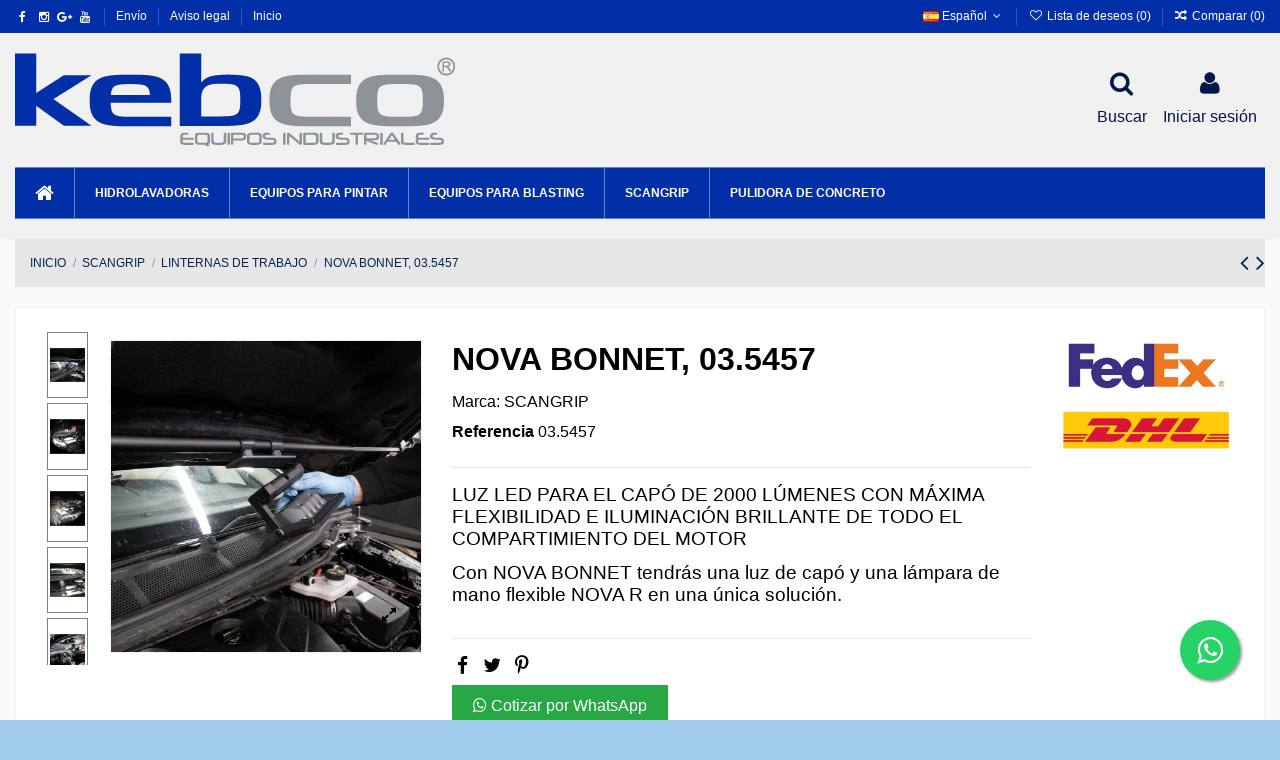

--- FILE ---
content_type: text/html; charset=utf-8
request_url: https://kebco.co/es/worklights/2347-nova-bonnet-035457-035457.html
body_size: 62149
content:
<!doctype html>
<html lang="es">

<head>
    
        
  <meta charset="utf-8">


  <meta http-equiv="x-ua-compatible" content="ie=edge">



  


      <!-- Google Tag Manager -->
    <script>(function(w,d,s,l,i){w[l]=w[l]||[];w[l].push({'gtm.start':
      new Date().getTime(),event:'gtm.js'});var f=d.getElementsByTagName(s)[0],
              j=d.createElement(s),dl=l!='dataLayer'?'&l='+l:'';j.async=true;j.src=
              'https://www.googletagmanager.com/gtm.js?id='+i+dl;f.parentNode.insertBefore(j,f);
              })(window,document,'script','dataLayer','GTM-MK7XSX7J');</script>
    <!-- End Google Tag Manager -->
  
  



  <title>NOVA BONNET, 03.5457</title>
  
    
  
  
    
  
  <meta name="description" content="Descubre la Scangrip 03.5457 NOVA BONNET, una potente luz de capó que ofrece máxima flexibilidad. LED COB de alta eficiencia con hasta 2000lm, 100% y brillo ajustable.">
  <meta name="keywords" content="">
    
      <link rel="canonical" href="https://kebco.co/es/worklights/2347-nova-bonnet-035457-035457.html">
    

  
          <link rel="alternate" href="https://kebco.co/es/worklights/2347-nova-bonnet-035457-035457.html" hreflang="es">
            <link rel="alternate" href="https://kebco.co/es/worklights/2347-nova-bonnet-035457-035457.html" hreflang="x-default">
                <link rel="alternate" href="https://kebco.co/en/worklights/2347-nova-bonnet-035457-035457.html" hreflang="en-us">
            

  
     <script type="application/ld+json">
 {
   "@context": "https://schema.org",
   "@type": "Organization",
   "name" : "Kebco.co",
   "url" : "https://kebco.co/es/"
       ,"logo": {
       "@type": "ImageObject",
       "url":"https://kebco.co/img/logo-1688594693.jpg"
     }
    }
</script>

<script type="application/ld+json">
  {
    "@context": "https://schema.org",
    "@type": "WebPage",
    "isPartOf": {
      "@type": "WebSite",
      "url":  "https://kebco.co/es/",
      "name": "Kebco.co"
    },
    "name": "NOVA BONNET, 03.5457",
    "url":  "https://kebco.co/es/worklights/2347-nova-bonnet-035457-035457.html"
  }
</script>


  <script type="application/ld+json">
    {
      "@context": "https://schema.org",
      "@type": "BreadcrumbList",
      "itemListElement": [
                  {
            "@type": "ListItem",
            "position": 1,
            "name": "Inicio",
            "item": "https://kebco.co/es/"
          },              {
            "@type": "ListItem",
            "position": 2,
            "name": "SCANGRIP",
            "item": "https://kebco.co/es/376-scangrip"
          },              {
            "@type": "ListItem",
            "position": 3,
            "name": "LINTERNAS DE TRABAJO",
            "item": "https://kebco.co/es/389-worklights"
          },              {
            "@type": "ListItem",
            "position": 4,
            "name": "NOVA BONNET, 03.5457",
            "item": "https://kebco.co/es/worklights/2347-nova-bonnet-035457-035457.html"
          }          ]
    }
  </script>


  

  
        <script type="application/ld+json">
  {
    "@context": "https://schema.org/",
    "@type": "Product",
    "@id": "#product-snippet-id",
    "name": "NOVA BONNET, 03.5457",
    "description": "Descubre la Scangrip 03.5457 NOVA BONNET, una potente luz de capó que ofrece máxima flexibilidad. LED COB de alta eficiencia con hasta 2000lm, 100% y brillo ajustable.",
    "category": "LINTERNAS DE TRABAJO",
    "image" :"https://kebco.co/4538-home_default/nova-bonnet-035457.jpg",    "sku": "03.5457",
    "mpn": "03.5457"
    ,"gtin13": "5708997354575"
        ,
    "brand": {
      "@type": "Brand",
      "name": "SCANGRIP"
    }
            ,
    "weight": {
        "@context": "https://schema.org",
        "@type": "QuantitativeValue",
        "value": "1.750000",
        "unitCode": "lb"
    }
          }
</script>


  
    
  



    <meta property="og:type" content="product">
    <meta property="og:url" content="https://kebco.co/es/worklights/2347-nova-bonnet-035457-035457.html">
    <meta property="og:title" content="NOVA BONNET, 03.5457">
    <meta property="og:site_name" content="Kebco.co">
    <meta property="og:description" content="Descubre la Scangrip 03.5457 NOVA BONNET, una potente luz de capó que ofrece máxima flexibilidad. LED COB de alta eficiencia con hasta 2000lm, 100% y brillo ajustable.">
            <meta property="og:image" content="https://kebco.co/4538-thickbox_default/nova-bonnet-035457.jpg">
        <meta property="og:image:width" content="1100">
        <meta property="og:image:height" content="1422">
    




      <meta name="viewport" content="initial-scale=1,user-scalable=no,maximum-scale=1,width=device-width">
  




  <link rel="icon" type="image/vnd.microsoft.icon" href="https://kebco.co/img/favicon.ico?1688594693">
  <link rel="shortcut icon" type="image/x-icon" href="https://kebco.co/img/favicon.ico?1688594693">
    




    <link rel="stylesheet" href="https://kebco.co/themes/warehousechild/assets/cache/theme-85e575657.css" type="text/css" media="all">




<link rel="preload" as="font"
      href="https://kebco.co/themes/warehouse/assets/css/font-awesome/fonts/fontawesome-webfont.woff?v=4.7.0"
      type="font/woff" crossorigin="anonymous">
<link rel="preload" as="font"
      href="https://kebco.co/themes/warehouse/assets/css/font-awesome/fonts/fontawesome-webfont.woff2?v=4.7.0"
      type="font/woff2" crossorigin="anonymous">


<link  rel="preload stylesheet"  as="style" href="https://kebco.co/themes/warehouse/assets/css/font-awesome/css/font-awesome-preload.css"
       type="text/css" crossorigin="anonymous">





  

  <script>
        var access_point_action_url = "https:\/\/kebco.co\/es\/module\/wkupsshipping\/wkAccessPoint";
        var elementorFrontendConfig = {"isEditMode":"","stretchedSectionContainer":"","instagramToken":"","is_rtl":false,"ajax_csfr_token_url":"https:\/\/kebco.co\/es\/module\/iqitelementor\/Actions?process=handleCsfrToken&ajax=1"};
        var iqitTheme = {"rm_sticky":"down","rm_breakpoint":0,"op_preloader":"0","cart_style":"floating","cart_confirmation":"modal","h_layout":"3","f_fixed":"1","f_layout":"5","h_absolute":"0","h_sticky":"menu","hw_width":"inherit","mm_content":"accordion","hm_submenu_width":"default","h_search_type":"box","pl_lazyload":true,"pl_infinity":false,"pl_rollover":true,"pl_crsl_autoplay":false,"pl_slider_ld":4,"pl_slider_d":4,"pl_slider_t":2,"pl_slider_p":1,"pp_thumbs":"leftd","pp_zoom":"inner","pp_image_layout":"carousel","pp_tabs":"tabha","pl_grid_qty":true};
        var iqitcompare = {"nbProducts":0};
        var iqitcountdown_days = "d.";
        var iqitextendedproduct = {"speed":"70","hook":"modal"};
        var iqitfdc_from = 0;
        var iqitmegamenu = {"sticky":"false","containerSelector":"#wrapper > .container"};
        var iqitreviews = [];
        var iqitwishlist = {"nbProducts":0};
        var loader = "\/modules\/wkupsshipping\/views\/img\/psloader.gif";
        var prestashop = {"cart":{"products":[],"totals":{"total":{"type":"total","label":"Total","amount":0,"value":"$\u00a00,00"},"total_including_tax":{"type":"total","label":"Total (impuestos incl.)","amount":0,"value":"$\u00a00,00"},"total_excluding_tax":{"type":"total","label":"Total (impuestos excl.)","amount":0,"value":"$\u00a00,00"}},"subtotals":{"products":{"type":"products","label":"Subtotal","amount":0,"value":"$\u00a00,00"},"discounts":null,"shipping":{"type":"shipping","label":"Transporte","amount":0,"value":""},"tax":{"type":"tax","label":"Impuestos","amount":0,"value":"$\u00a00,00"}},"products_count":0,"summary_string":"0 art\u00edculos","vouchers":{"allowed":0,"added":[]},"discounts":[],"minimalPurchase":1,"minimalPurchaseRequired":"Se necesita una compra m\u00ednima total de $\u00a01,00 (impuestos exc.) para validar su pedido. En este momento el valor total de su carrito es de $\u00a00,00 (impuestos exc.)."},"currency":{"id":1,"name":"D\u00f3lar estadounidense","iso_code":"USD","iso_code_num":"840","sign":"$"},"customer":{"lastname":null,"firstname":null,"email":null,"birthday":null,"newsletter":null,"newsletter_date_add":null,"optin":null,"website":null,"company":null,"siret":null,"ape":null,"is_logged":false,"gender":{"type":null,"name":null},"addresses":[]},"language":{"name":"Espa\u00f1ol (Spanish)","iso_code":"es","locale":"es-ES","language_code":"es","is_rtl":"0","date_format_lite":"Y-m-d","date_format_full":"Y-m-d H:i:s","id":1},"page":{"title":"","canonical":"https:\/\/kebco.co\/es\/worklights\/2347-nova-bonnet-035457-035457.html","meta":{"title":"NOVA BONNET, 03.5457","description":"Descubre la Scangrip 03.5457 NOVA BONNET, una potente luz de cap\u00f3 que ofrece m\u00e1xima flexibilidad. LED COB de alta eficiencia con hasta 2000lm, 100% y brillo ajustable.","keywords":"","robots":"index"},"page_name":"product","body_classes":{"lang-es":true,"lang-rtl":false,"country-US":true,"currency-USD":true,"layout-full-width":true,"page-product":true,"tax-display-disabled":true,"page-customer-account":false,"product-id-2347":true,"product-NOVA BONNET, 03.5457":true,"product-id-category-389":true,"product-id-manufacturer-1":true,"product-id-supplier-0":true,"product-available-for-order":true},"admin_notifications":[],"password-policy":{"feedbacks":{"0":"Muy d\u00e9bil","1":"D\u00e9bil","2":"Promedio","3":"Fuerte","4":"Muy fuerte","Straight rows of keys are easy to guess":"Una serie seguida de teclas de la misma fila es f\u00e1cil de adivinar","Short keyboard patterns are easy to guess":"Los patrones de teclado cortos son f\u00e1ciles de adivinar","Use a longer keyboard pattern with more turns":"Usa un patr\u00f3n de teclado m\u00e1s largo y con m\u00e1s giros","Repeats like \"aaa\" are easy to guess":"Las repeticiones como \u00abaaa\u00bb son f\u00e1ciles de adivinar","Repeats like \"abcabcabc\" are only slightly harder to guess than \"abc\"":"Las repeticiones como \"abcabcabc\" son solo un poco m\u00e1s dif\u00edciles de adivinar que \"abc\"","Sequences like abc or 6543 are easy to guess":"Sequences like \"abc\" or \"6543\" are easy to guess","Recent years are easy to guess":"Los a\u00f1os recientes son f\u00e1ciles de adivinar","Dates are often easy to guess":"Las fechas suelen ser f\u00e1ciles de adivinar","This is a top-10 common password":"Esta es una de las 10 contrase\u00f1as m\u00e1s comunes","This is a top-100 common password":"Esta es una de las 100 contrase\u00f1as m\u00e1s comunes","This is a very common password":"Esta contrase\u00f1a es muy com\u00fan","This is similar to a commonly used password":"Esta contrase\u00f1a es similar a otras contrase\u00f1as muy usadas","A word by itself is easy to guess":"Una palabra que por s\u00ed misma es f\u00e1cil de adivinar","Names and surnames by themselves are easy to guess":"Los nombres y apellidos completos son f\u00e1ciles de adivinar","Common names and surnames are easy to guess":"Los nombres comunes y los apellidos son f\u00e1ciles de adivinar","Use a few words, avoid common phrases":"Usa varias palabras, evita frases comunes","No need for symbols, digits, or uppercase letters":"No se necesitan s\u00edmbolos, d\u00edgitos o letras may\u00fasculas","Avoid repeated words and characters":"Evita repetir palabras y caracteres","Avoid sequences":"Evita secuencias","Avoid recent years":"Evita a\u00f1os recientes","Avoid years that are associated with you":"Evita a\u00f1os que puedan asociarse contigo","Avoid dates and years that are associated with you":"Evita a\u00f1os y fechas que puedan asociarse contigo","Capitalization doesn't help very much":"Las may\u00fasculas no ayudan mucho","All-uppercase is almost as easy to guess as all-lowercase":"Todo en may\u00fasculas es casi tan f\u00e1cil de adivinar como en min\u00fasculas","Reversed words aren't much harder to guess":"Las palabras invertidas no son mucho m\u00e1s dif\u00edciles de adivinar","Predictable substitutions like '@' instead of 'a' don't help very much":"Predictable substitutions like \"@\" instead of \"a\" don't help very much","Add another word or two. Uncommon words are better.":"A\u00f1ade una o dos palabras m\u00e1s. Es mejor usar palabras poco habituales."}}},"shop":{"name":"Kebco.co","logo":"https:\/\/kebco.co\/img\/logo-1688594693.jpg","stores_icon":"https:\/\/kebco.co\/img\/logo_stores.png","favicon":"https:\/\/kebco.co\/img\/favicon.ico"},"core_js_public_path":"\/themes\/","urls":{"base_url":"https:\/\/kebco.co\/","current_url":"https:\/\/kebco.co\/es\/worklights\/2347-nova-bonnet-035457-035457.html","shop_domain_url":"https:\/\/kebco.co","img_ps_url":"https:\/\/kebco.co\/img\/","img_cat_url":"https:\/\/kebco.co\/img\/c\/","img_lang_url":"https:\/\/kebco.co\/img\/l\/","img_prod_url":"https:\/\/kebco.co\/img\/p\/","img_manu_url":"https:\/\/kebco.co\/img\/m\/","img_sup_url":"https:\/\/kebco.co\/img\/su\/","img_ship_url":"https:\/\/kebco.co\/img\/s\/","img_store_url":"https:\/\/kebco.co\/img\/st\/","img_col_url":"https:\/\/kebco.co\/img\/co\/","img_url":"https:\/\/kebco.co\/themes\/warehouse\/assets\/img\/","css_url":"https:\/\/kebco.co\/themes\/warehouse\/assets\/css\/","js_url":"https:\/\/kebco.co\/themes\/warehouse\/assets\/js\/","pic_url":"https:\/\/kebco.co\/upload\/","theme_assets":"https:\/\/kebco.co\/themes\/warehouse\/assets\/","child_theme_assets":"https:\/\/kebco.co\/themes\/warehousechild\/assets\/","child_img_url":"https:\/\/kebco.co\/themes\/warehousechild\/assets\/img\/","child_css_url":"https:\/\/kebco.co\/themes\/warehousechild\/assets\/css\/","child_js_url":"https:\/\/kebco.co\/themes\/warehousechild\/assets\/js\/","pages":{"address":"https:\/\/kebco.co\/es\/direccion","addresses":"https:\/\/kebco.co\/es\/direcciones","authentication":"https:\/\/kebco.co\/es\/index.php?controller=authentication","manufacturer":"https:\/\/kebco.co\/es\/brands","cart":"https:\/\/kebco.co\/es\/carrito","category":"https:\/\/kebco.co\/es\/index.php?controller=category","cms":"https:\/\/kebco.co\/es\/index.php?controller=cms","contact":"https:\/\/kebco.co\/es\/contactenos","discount":"https:\/\/kebco.co\/es\/descuento","guest_tracking":"https:\/\/kebco.co\/es\/seguimiento-pedido-invitado","history":"https:\/\/kebco.co\/es\/historial-compra","identity":"https:\/\/kebco.co\/es\/index.php?controller=identity","index":"https:\/\/kebco.co\/es\/","my_account":"https:\/\/kebco.co\/es\/index.php?controller=my-account","order_confirmation":"https:\/\/kebco.co\/es\/confirmacion-pedido","order_detail":"https:\/\/kebco.co\/es\/index.php?controller=order-detail","order_follow":"https:\/\/kebco.co\/es\/seguimiento-pedido","order":"https:\/\/kebco.co\/es\/index.php?controller=order","order_return":"https:\/\/kebco.co\/es\/index.php?controller=order-return","order_slip":"https:\/\/kebco.co\/es\/index.php?controller=order-slip","pagenotfound":"https:\/\/kebco.co\/es\/pagina-no-encontrada","password":"https:\/\/kebco.co\/es\/index.php?controller=password","pdf_invoice":"https:\/\/kebco.co\/es\/index.php?controller=pdf-invoice","pdf_order_return":"https:\/\/kebco.co\/es\/index.php?controller=pdf-order-return","pdf_order_slip":"https:\/\/kebco.co\/es\/index.php?controller=pdf-order-slip","prices_drop":"https:\/\/kebco.co\/es\/productos-rebajados","product":"https:\/\/kebco.co\/es\/index.php?controller=product","registration":"https:\/\/kebco.co\/es\/index.php?controller=registration","search":"https:\/\/kebco.co\/es\/busqueda","sitemap":"https:\/\/kebco.co\/es\/mapa del sitio","stores":"https:\/\/kebco.co\/es\/tiendas","supplier":"https:\/\/kebco.co\/es\/proveedor","brands":"https:\/\/kebco.co\/es\/brands","register":"https:\/\/kebco.co\/es\/index.php?controller=registration","order_login":"https:\/\/kebco.co\/es\/index.php?controller=order&login=1"},"alternative_langs":{"es":"https:\/\/kebco.co\/es\/worklights\/2347-nova-bonnet-035457-035457.html","en-us":"https:\/\/kebco.co\/en\/worklights\/2347-nova-bonnet-035457-035457.html"},"actions":{"logout":"https:\/\/kebco.co\/es\/?mylogout="},"no_picture_image":{"bySize":{"small_default":{"url":"https:\/\/kebco.co\/img\/p\/es-default-small_default.jpg","width":98,"height":127},"cart_default":{"url":"https:\/\/kebco.co\/img\/p\/es-default-cart_default.jpg","width":125,"height":162},"home_default":{"url":"https:\/\/kebco.co\/img\/p\/es-default-home_default.jpg","width":236,"height":305},"large_default":{"url":"https:\/\/kebco.co\/img\/p\/es-default-large_default.jpg","width":500,"height":500},"medium_default":{"url":"https:\/\/kebco.co\/img\/p\/es-default-medium_default.jpg","width":452,"height":584},"thickbox_default":{"url":"https:\/\/kebco.co\/img\/p\/es-default-thickbox_default.jpg","width":1100,"height":1422}},"small":{"url":"https:\/\/kebco.co\/img\/p\/es-default-small_default.jpg","width":98,"height":127},"medium":{"url":"https:\/\/kebco.co\/img\/p\/es-default-large_default.jpg","width":500,"height":500},"large":{"url":"https:\/\/kebco.co\/img\/p\/es-default-thickbox_default.jpg","width":1100,"height":1422},"legend":""}},"configuration":{"display_taxes_label":false,"display_prices_tax_incl":false,"is_catalog":true,"show_prices":true,"opt_in":{"partner":true},"quantity_discount":{"type":"price","label":"Precio unitario"},"voucher_enabled":0,"return_enabled":0},"field_required":[],"breadcrumb":{"links":[{"title":"Inicio","url":"https:\/\/kebco.co\/es\/"},{"title":"SCANGRIP","url":"https:\/\/kebco.co\/es\/376-scangrip"},{"title":"LINTERNAS DE TRABAJO","url":"https:\/\/kebco.co\/es\/389-worklights"},{"title":"NOVA BONNET, 03.5457","url":"https:\/\/kebco.co\/es\/worklights\/2347-nova-bonnet-035457-035457.html"}],"count":4},"link":{"protocol_link":"https:\/\/","protocol_content":"https:\/\/"},"time":1769838481,"static_token":"915d816a8ecb18bb0f172997d015dee0","token":"60c1ec78dfc26d2c5bd78053138afec0","debug":false};
        var psemailsubscription_subscription = "https:\/\/kebco.co\/es\/module\/ps_emailsubscription\/subscription";
      </script>



  


    
                <meta property="product:weight:value" content="1.750000">
        <meta property="product:weight:units" content="lb">
    
    

     <script async src="https://www.googletagmanager.com/gtag/js?id=AW-16451723377"></script>
<script>
  window.dataLayer = window.dataLayer || [];
  function gtag(){dataLayer.push(arguments);}
  gtag('js', new Date());

  gtag('config', 'AW-16451723377');
</script>

<!-- Event snippet for Contacto conversion page -->
<script>
  gtag('event', 'conversion', {'send_to': 'AW-16451723377/4j10CIGOxaYZEPHA5aQ9'});
</script>
<meta name="google-site-verification" content="iuxL4k-lBZpREbfqOJx-wydAEi3nEsdU3MK6THDPY9U" /> </head>

<body id="product" class="lang-es country-us currency-usd layout-full-width page-product tax-display-disabled product-id-2347 product-nova-bonnet--03-5457 product-id-category-389 product-id-manufacturer-1 product-id-supplier-0 product-available-for-order body-desktop-header-style-w-3">


            <!-- Google Tag Manager (noscript) -->
        <noscript><iframe src="https://www.googletagmanager.com/ns.html?id=GTM-MK7XSX7J"
                          height="0" width="0" style="display:none;visibility:hidden"></iframe></noscript>
        <!-- End Google Tag Manager (noscript) -->
    




    


<main id="main-page-content"  >
    
            

    <header id="header" class="desktop-header-style-w-3">
        
            
  <div class="header-banner">
    
  </div>




            <nav class="header-nav">
        <div class="container">
    
        <div class="row justify-content-between">
            <div class="col col-auto col-md left-nav">
                 <div class="d-inline-block"> 

<ul class="social-links _topbar" itemscope itemtype="https://schema.org/Organization" itemid="#store-organization">
    <li class="facebook"><a itemprop="sameAs" href="https://www.facebook.com/almacendelpintor" target="_blank" rel="noreferrer noopener"><i class="fa fa-facebook fa-fw" aria-hidden="true"></i></a></li>    <li class="instagram"><a itemprop="sameAs" href="https://www.instagram.com/kebco.industrial/" target="_blank" rel="noreferrer noopener"><i class="fa fa-instagram fa-fw" aria-hidden="true"></i></a></li>  <li class="google"><a itemprop="sameAs" href="https://www.google.com/maps/place/Kebco+-+AlmacenDelPintor.com/@6.2155419,-75.5826488,15z/data=!4m2!3m1!1s0x0:0xa75f75128ddd9545?sa=X&amp;ved=2ahUKEwiB3YfjmN79AhUgk2oFHZqqByIQ_BJ6BAhuEAg" target="_blank" rel="noreferrer noopener"><i class="fa fa-google-plus fa-fw" aria-hidden="true"></i></a></li>    <li class="youtube"><a href="https://www.youtube.com/@AlmacendelpintorKEBCO" target="_blank" rel="noreferrer noopener"><i class="fa fa-youtube fa-fw" aria-hidden="true"></i></a></li>      </ul>

 </div>                             <div class="block-iqitlinksmanager block-iqitlinksmanager-2 block-links-inline d-inline-block">
            <ul>
                                                            <li>
                            <a
                                    href="https://kebco.co/es/content/1-entrega"
                                    title="Nuestros términos y condiciones de envío"                                                                >
                                Envío
                            </a>
                        </li>
                                                                                <li>
                            <a
                                    href="https://kebco.co/es/content/2-aviso-legal"
                                    title="Aviso legal"                                                                >
                                Aviso legal
                            </a>
                        </li>
                                                                                <li>
                            <a
                                    href="https://kebco.co/es/content/category/1-inicio"
                                    title=""                                                                >
                                Inicio
                            </a>
                        </li>
                                                </ul>
        </div>
    
            </div>
            <div class="col col-auto center-nav text-center">
                
             </div>
            <div class="col col-auto col-md right-nav text-right">
                

<div id="language_selector" class="d-inline-block">
    <div class="language-selector-wrapper d-inline-block">
        <div class="language-selector dropdown js-dropdown">
            <a class="expand-more" data-toggle="dropdown" data-iso-code="es"><img width="16" height="11" src="https://kebco.co/img/l/1.jpg" alt="Español" class="img-fluid lang-flag" /> Español <i class="fa fa-angle-down fa-fw" aria-hidden="true"></i></a>
            <div class="dropdown-menu">
                <ul>
                                            <li  class="current" >
                            <a href="https://kebco.co/es/worklights/2347-nova-bonnet-035457-035457.html" rel="alternate" hreflang="es"
                               class="dropdown-item"><img width="16" height="11" src="https://kebco.co/img/l/1.jpg" alt="Español" class="img-fluid lang-flag"  data-iso-code="es"/> Español</a>
                        </li>
                                            <li >
                            <a href="https://kebco.co/en/worklights/2347-nova-bonnet-035457-035457.html" rel="alternate" hreflang="en"
                               class="dropdown-item"><img width="16" height="11" src="https://kebco.co/img/l/2.jpg" alt="English" class="img-fluid lang-flag"  data-iso-code="en"/> English</a>
                        </li>
                                    </ul>
            </div>
        </div>
    </div>
</div>
<div class="d-inline-block">
    <a href="//kebco.co/es/module/iqitwishlist/view">
        <i class="fa fa-heart-o fa-fw" aria-hidden="true"></i> Lista de deseos (<span
                id="iqitwishlist-nb"></span>)
    </a>
</div>
<div class="d-inline-block">
    <a href="//kebco.co/es/module/iqitcompare/comparator">
        <i class="fa fa-random fa-fw" aria-hidden="true"></i> <span>Comparar (<span
                    id="iqitcompare-nb"></span>)</span>
    </a>
</div>

             </div>
        </div>

                        </div>
            </nav>
        



<div id="desktop-header" class="desktop-header-style-3">
    
            
<div class="header-top">
    <div id="desktop-header-container" class="container">
        <div class="row align-items-center">
                            <div class="col col-auto col-header-left">
                    <div id="desktop_logo">
                        
  <a href="https://kebco.co/es/">
    <img class="logo img-fluid"
         src="https://kebco.co/img/logo-1688594693.jpg"
                  alt="Kebco.co"
         width="440"
         height="94"
    >
  </a>

                    </div>
                    
                </div>
                <div class="col col-header-center">
                                        
                </div>
                        <div class="col col-auto col-header-right">
                <div class="row no-gutters justify-content-end">
                                            <div id="header-search-btn" class="col col-auto header-btn-w header-search-btn-w">
    <a data-toggle="dropdown" id="header-search-btn-drop"  class="header-btn header-search-btn" data-display="static">
        <i class="fa fa-search fa-fw icon" aria-hidden="true"></i>
        <span class="title">Buscar</span>
    </a>
            <div class="dropdown-content dropdown-menu dropdown-search">
            
<!-- Block search module TOP -->
<div id="search_widget" class="search-widget" data-search-controller-url="https://kebco.co/es/module/iqitsearch/searchiqit">
    <form method="get" action="https://kebco.co/es/module/iqitsearch/searchiqit">
        <div class="input-group">
            <input type="text" name="s" value="" data-all-text="Mostrar todos los resultados"
                   data-blog-text="Entrada de blog"
                   data-product-text="Producto"
                   data-brands-text="Marca"
                   autocomplete="off" autocorrect="off" autocapitalize="off" spellcheck="false"
                   placeholder="Buscar productos" class="form-control form-search-control" />
            <button type="submit" class="search-btn">
                <i class="fa fa-search"></i>
            </button>
        </div>
    </form>
</div>
<!-- /Block search module TOP -->

        </div>
    </div>
                    
                    
                                            <div id="header-user-btn" class="col col-auto header-btn-w header-user-btn-w">
            <a href="https://kebco.co/es/index.php?controller=authentication?back=https%3A%2F%2Fkebco.co%2Fes%2Fworklights%2F2347-nova-bonnet-035457-035457.html"
           title="Acceda a su cuenta de cliente"
           rel="nofollow" class="header-btn header-user-btn">
            <i class="fa fa-user fa-fw icon" aria-hidden="true"></i>
            <span class="title">Iniciar sesión</span>
        </a>
    </div>









                                        

                    

                                    </div>
                
            </div>
            <div class="col-12">
                <div class="row">
                    
                </div>
            </div>
        </div>
    </div>
</div>
<div class="container iqit-megamenu-container"><div id="iqitmegamenu-wrapper" class="iqitmegamenu-wrapper iqitmegamenu-all">
	<div class="container container-iqitmegamenu">
		<div id="iqitmegamenu-horizontal" class="iqitmegamenu  clearfix" role="navigation">

						
			<nav id="cbp-hrmenu" class="cbp-hrmenu cbp-horizontal cbp-hrsub-narrow">
				<ul>
											<li id="cbp-hrmenu-tab-1"
							class="cbp-hrmenu-tab cbp-hrmenu-tab-1 cbp-onlyicon ">
							<a href="https://kebco.co/es/" class="nav-link" 
										>
										

										<span class="cbp-tab-title"> <i
												class="icon fa fa-home cbp-mainlink-icon"></i>
											</span>
																			</a>
																</li>
												<li id="cbp-hrmenu-tab-10"
							class="cbp-hrmenu-tab cbp-hrmenu-tab-10  cbp-has-submeu">
							<a role="button" class="cbp-empty-mlink nav-link">
									

										<span class="cbp-tab-title">
											HIDROLAVADORAS											<i class="fa fa-angle-down cbp-submenu-aindicator"></i></span>
																			</a>
																			<div class="cbp-hrsub col-12">
											<div class="cbp-hrsub-inner">
												<div class="container iqitmegamenu-submenu-container">
													
																																													



<div class="row menu_row menu-element  first_rows menu-element-id-4">
                

                                                



    <div class="col-3 cbp-menu-column cbp-menu-element menu-element-id-5 ">
        <div class="cbp-menu-column-inner">
                        
                
                
                                                                    <img src="/img/cms/Pag Web Slide/Hot Water-.png" loading="lazy" class="img-fluid cbp-banner-image"
                                                               width="125" height="125"  />
                                            
                
            

                                                



<div class="row menu_row menu-element  menu-element-id-9">
                

                                                



    <div class="col-12 cbp-menu-column cbp-menu-element menu-element-id-10 ">
        <div class="cbp-menu-column-inner">
                        
                
                
                    
                                                    <div class="row cbp-categories-row">
                                                                                                            <div class="col-12">
                                            <div class="cbp-category-link-w"><a href="https://kebco.co/es/372-temperatura"
                                                                                class="cbp-column-title nav-link cbp-category-title">Temperatura</a>
                                                                                                                                                    
    <ul class="cbp-links cbp-category-tree"><li ><div class="cbp-category-link-w"><a href="https://kebco.co/es/8-agua-fria">Agua Fría</a></div></li><li ><div class="cbp-category-link-w"><a href="https://kebco.co/es/10-agua-caliente">Agua Caliente</a></div></li></ul>

                                                                                            </div>
                                        </div>
                                                                                                </div>
                                            
                
            

            
            </div>    </div>
                            
                </div>
                            
            </div>    </div>
                                    



    <div class="col-9 cbp-menu-column cbp-menu-element menu-element-id-8 cbp-empty-column">
        <div class="cbp-menu-column-inner">
                        
                                                            <span class="cbp-column-title nav-link transition-300">Accesorios para hidrolavadoras </span>
                                    
                
            

                                                



<div class="row menu_row menu-element  menu-element-id-15">
                

                                                



    <div class="col-2 cbp-menu-column cbp-menu-element menu-element-id-16 ">
        <div class="cbp-menu-column-inner">
                        
                                                            <a href="https://kebco.co/es/760-carts"
                           class="cbp-column-title nav-link">Carros para hidrolavadoras </a>
                                    
                
                                            <a href="https://kebco.co/es/760-carts">                        <img src="/img/cms/MenuSubs/carroshidroCat.jpg" loading="lazy" class="img-fluid cbp-banner-image"
                                                               width="236" height="305"  />
                        </a>                    
                
            

            
            </div>    </div>
                                    



    <div class="col-2 cbp-menu-column cbp-menu-element menu-element-id-18 ">
        <div class="cbp-menu-column-inner">
                        
                                                            <a href="https://kebco.co/es/1051-platos-de-lavado-giratorios"
                           class="cbp-column-title nav-link">Platos de lavado giratorios </a>
                                    
                
                                            <a href="https://kebco.co/es/1051-platos-de-lavado-giratorios">                        <img src="/img/cms/MenuSubs/platoslavCat.jpg" loading="lazy" class="img-fluid cbp-banner-image"
                                                               width="236" height="305"  />
                        </a>                    
                
            

            
            </div>    </div>
                                    



    <div class="col-2 cbp-menu-column cbp-menu-element menu-element-id-20 ">
        <div class="cbp-menu-column-inner">
                        
                                                            <a href="https://kebco.co/es/986-bombas"
                           class="cbp-column-title nav-link">Motores para hidrolavadoras </a>
                                    
                
                                            <a href="https://kebco.co/es/987-motor">                        <img src="/img/cms/MenuSubs/mtr-elec-2hp-odp-56c-115-230v-1ph-60hz-1725rpm-5-8-shft-pcl1322m.jpg" loading="lazy" class="img-fluid cbp-banner-image"
                                                               width="236" height="305"  />
                        </a>                    
                
            

            
            </div>    </div>
                                    



    <div class="col-2 cbp-menu-column cbp-menu-element menu-element-id-29 ">
        <div class="cbp-menu-column-inner">
                        
                                                            <a href="https://kebco.co/es/996-otros"
                           class="cbp-column-title nav-link">Otros accesorios / Repuestos </a>
                                    
                
                                            <a href="https://kebco.co/es/996-otros">                        <img src="/img/cms/MenuSubs/valve-ball-ss-3-8-f-x-3-8-f-6000-psi-200039.jpg" loading="lazy" class="img-fluid cbp-banner-image"
                                                               width="236" height="305"  />
                        </a>                    
                
            

            
            </div>    </div>
                                    



    <div class="col-2 cbp-menu-column cbp-menu-element menu-element-id-24 ">
        <div class="cbp-menu-column-inner">
                        
                                                            <a href="https://kebco.co/es/1049-carretes-de-mangueras"
                           class="cbp-column-title nav-link">Carretes de mangueras </a>
                                    
                
                                            <a href="https://kebco.co/es/1049-carretes-de-mangueras">                        <img src="/img/cms/MenuSubs/carrete-para-manguera-de-hidrolavadoras.jpg" loading="lazy" class="img-fluid cbp-banner-image"
                                                               width="236" height="305"  />
                        </a>                    
                
            

            
            </div>    </div>
                                    



    <div class="col-2 cbp-menu-column cbp-menu-element menu-element-id-28 ">
        <div class="cbp-menu-column-inner">
                        
                                                            <a href="https://kebco.co/es/1050-extensiones-o-lanzas"
                           class="cbp-column-title nav-link">Extensiones o lanzas </a>
                                    
                
                                            <a href="https://kebco.co/es/1050-extensiones-o-lanzas">                        <img src="/img/cms/MenuSubs/lanza-de-acero-inoxidable-ventilado-36-7000-psi-2100378.jpg" loading="lazy" class="img-fluid cbp-banner-image"
                                                               width="236" height="305"  />
                        </a>                    
                
            

            
            </div>    </div>
                                    



    <div class="col-2 cbp-menu-column cbp-menu-element menu-element-id-19 ">
        <div class="cbp-menu-column-inner">
                        
                                                            <a href="https://kebco.co/es/986-bombas"
                           class="cbp-column-title nav-link">Bombas </a>
                                    
                
                                            <a href="https://kebco.co/es/986-bombas">                        <img src="/img/cms/MenuSubs/bombaLavCat.jpg" loading="lazy" class="img-fluid cbp-banner-image"
                                                               width="236" height="305"  />
                        </a>                    
                
            

            
            </div>    </div>
                                    



    <div class="col-2 cbp-menu-column cbp-menu-element menu-element-id-21 ">
        <div class="cbp-menu-column-inner">
                        
                                                            <a href="https://kebco.co/es/989-mangueras-hose"
                           class="cbp-column-title nav-link">Mangueras </a>
                                    
                
                                            <a href="https://kebco.co/es/989-mangueras-hose">                        <img src="/img/cms/MenuSubs/flextral-black-commercial-garden-hose-3-4-x-100-ar11-075ght100.jpg" loading="lazy" class="img-fluid cbp-banner-image"
                                                               width="236" height="305"  />
                        </a>                    
                
            

            
            </div>    </div>
                                    



    <div class="col-2 cbp-menu-column cbp-menu-element menu-element-id-22 ">
        <div class="cbp-menu-column-inner">
                        
                                                            <a href="https://kebco.co/es/993-boquillas-nozzles"
                           class="cbp-column-title nav-link">Boquillas </a>
                                    
                
                                            <a href="https://kebco.co/es/993-boquillas-nozzles">                        <img src="/img/cms/MenuSubs/dpac-juego-de-boquillas-q-tamano-0-15-25-40-10-7.jpg" loading="lazy" class="img-fluid cbp-banner-image"
                                                               width="236" height="305"  />
                        </a>                    
                
            

            
            </div>    </div>
                                    



    <div class="col-2 cbp-menu-column cbp-menu-element menu-element-id-23 ">
        <div class="cbp-menu-column-inner">
                        
                                                            <a href="https://kebco.co/es/990-pistolas-guns"
                           class="cbp-column-title nav-link">Pistolas </a>
                                    
                
                                            <a href="https://kebco.co/es/990-pistolas-guns">                        <img src="/img/cms/MenuSubs/gun-and-wand-assy-12-w-qcs-agu01221290c.jpg" loading="lazy" class="img-fluid cbp-banner-image"
                                                               width="236" height="305"  />
                        </a>                    
                
            

            
            </div>    </div>
                                    



    <div class="col-2 cbp-menu-column cbp-menu-element menu-element-id-25 ">
        <div class="cbp-menu-column-inner">
                        
                                                            <a href="https://kebco.co/es/992-descargadores"
                           class="cbp-column-title nav-link">Descargadores </a>
                                    
                
                                            <a href="https://kebco.co/es/992-descargadores">                        <img src="/img/cms/MenuSubs/unloader-23-108-gpm-up-to-3600-psi-zk1.jpg" loading="lazy" class="img-fluid cbp-banner-image"
                                                               width="236" height="305"  />
                        </a>                    
                
            

            
            </div>    </div>
                                    



    <div class="col-2 cbp-menu-column cbp-menu-element menu-element-id-26 ">
        <div class="cbp-menu-column-inner">
                        
                                                            <a href="https://kebco.co/es/994-injectores"
                           class="cbp-column-title nav-link">Inyectores </a>
                                    
                
                                            <a href="https://kebco.co/es/994-injectores">                        <img src="/img/cms/MenuSubs/chem-inj-assy-adj-0-20-5-8-gpm-aci108.jpg" loading="lazy" class="img-fluid cbp-banner-image"
                                                               width="236" height="305"  />
                        </a>                    
                
            

            
            </div>    </div>
                                    



    <div class="col-2 cbp-menu-column cbp-menu-element menu-element-id-27 ">
        <div class="cbp-menu-column-inner">
                        
                                                            <a href="https://kebco.co/es/995-filtros"
                           class="cbp-column-title nav-link">Filtros </a>
                                    
                
                                            <a href="https://kebco.co/es/995-filtros">                        <img src="/img/cms/MenuSubs/suction-line-strainer-bulb-1-2-30-mesh-64178.jpg" loading="lazy" class="img-fluid cbp-banner-image"
                                                               width="236" height="305"  />
                        </a>                    
                
            

            
            </div>    </div>
                                    



    <div class="col-2 cbp-menu-column cbp-menu-element menu-element-id-30 ">
        <div class="cbp-menu-column-inner">
                        
                                                            <a href="https://kebco.co/es/997-tanques"
                           class="cbp-column-title nav-link">Tanques </a>
                                    
                
                                            <a href="https://kebco.co/es/997-tanques">                        <img src="/img/cms/MenuSubs/270-gallon-polyethylene-tank-hydro-tek-48-x-34-x-41-wt265 (1).jpg" loading="lazy" class="img-fluid cbp-banner-image"
                                                               width="236" height="305"  />
                        </a>                    
                
            

            
            </div>    </div>
                                    



    <div class="col-2 cbp-menu-column cbp-menu-element menu-element-id-31 ">
        <div class="cbp-menu-column-inner">
                        
                                                            <a href="https://kebco.co/es/1033-calentadores"
                           class="cbp-column-title nav-link">Calentadores </a>
                                    
                
                                            <a href="https://kebco.co/es/1033-calentadores">                        <img src="/img/cms/MenuSubs/pw-assy-hw-sta-hotbox-of-12v-6-gpmup-to-4000-psihbs12v60.jpg" loading="lazy" class="img-fluid cbp-banner-image"
                                                               width="236" height="305"  />
                        </a>                    
                
            

            
            </div>    </div>
                            
                </div>
                            
            </div>    </div>
                            
                </div>
																													
																									</div>
											</div>
										</div>
																</li>
												<li id="cbp-hrmenu-tab-5"
							class="cbp-hrmenu-tab cbp-hrmenu-tab-5  cbp-has-submeu">
							<a role="button" class="cbp-empty-mlink nav-link">
									

										<span class="cbp-tab-title">
											EQUIPOS PARA PINTAR											<i class="fa fa-angle-down cbp-submenu-aindicator"></i></span>
																			</a>
																			<div class="cbp-hrsub col-12">
											<div class="cbp-hrsub-inner">
												<div class="container iqitmegamenu-submenu-container">
													
																																													



<div class="row menu_row menu-element  first_rows menu-element-id-4">
                

                                                



    <div class="col-3 cbp-menu-column cbp-menu-element menu-element-id-6 ">
        <div class="cbp-menu-column-inner">
                        
                
                
                                                                    <img src="/img/cms/Pag Web Slide/Q3-PLATINUM+.png" loading="lazy" class="img-fluid cbp-banner-image"
                                                               width="120" height="120"  />
                                            
                
            

                                                



<div class="row menu_row menu-element  menu-element-id-22">
                

                                                



    <div class="col-12 cbp-menu-column cbp-menu-element menu-element-id-23 ">
        <div class="cbp-menu-column-inner">
                        
                
                
                    
                                                    <div class="row cbp-categories-row">
                                                                                                            <div class="col-12">
                                            <div class="cbp-category-link-w"><a href="https://kebco.co/es/352-sistemas"
                                                                                class="cbp-column-title nav-link cbp-category-title">SISTEMAS</a>
                                                                                                                                                    
    <ul class="cbp-links cbp-category-tree"><li ><div class="cbp-category-link-w"><a href="https://kebco.co/es/324-mini-mite-platinum">La Serie Mini-Mite Platinum</a></div></li><li ><div class="cbp-category-link-w"><a href="https://kebco.co/es/325-linea-q-platinum">La Serie Q Platinum</a></div></li><li ><div class="cbp-category-link-w"><a href="https://kebco.co/es/323-the-diy-pro-series">La Serie DIY Pro</a></div></li></ul>

                                                                                            </div>
                                        </div>
                                                                                                </div>
                                            
                
            

            
            </div>    </div>
                            
                </div>
                            
            </div>    </div>
                                    



    <div class="col-3 cbp-menu-column cbp-menu-element menu-element-id-7 ">
        <div class="cbp-menu-column-inner">
                        
                
                
                                                                    <img src="/img/cms/Pag Web Slide/G-XPC+.png" loading="lazy" class="img-fluid cbp-banner-image"
                                                               width="120" height="120"  />
                                            
                
            

                                                



<div class="row menu_row menu-element  menu-element-id-19">
                

                                                



    <div class="col-12 cbp-menu-column cbp-menu-element menu-element-id-20 ">
        <div class="cbp-menu-column-inner">
                        
                
                
                    
                                                    <div class="row cbp-categories-row">
                                                                                                            <div class="col-12">
                                            <div class="cbp-category-link-w"><a href="https://kebco.co/es/367-pistolas-de-turbina"
                                                                                class="cbp-column-title nav-link cbp-category-title">Pistolas de Turbina</a>
                                                                                                                                                    
    <ul class="cbp-links cbp-category-tree"><li ><div class="cbp-category-link-w"><a href="https://kebco.co/es/368-t-model">T-Model</a></div></li><li ><div class="cbp-category-link-w"><a href="https://kebco.co/es/369-g-xpc">G-XPC</a></div></li><li ><div class="cbp-category-link-w"><a href="https://kebco.co/es/370-m-model">M-Model</a></div></li><li ><div class="cbp-category-link-w"><a href="https://kebco.co/es/371-touch-up">Touch-Up</a></div></li></ul>

                                                                                            </div>
                                        </div>
                                                                                                </div>
                                            
                
            

            
            </div>    </div>
                            
                </div>
                            
            </div>    </div>
                                    



    <div class="col-3 cbp-menu-column cbp-menu-element menu-element-id-8 ">
        <div class="cbp-menu-column-inner">
                        
                
                
                                                                    <img src="/img/cms/Pag Web Slide/Pistola-Pulverización+.png" loading="lazy" class="img-fluid cbp-banner-image"
                                                               width="120" height="120"  />
                                            
                
            

                                                



<div class="row menu_row menu-element  menu-element-id-18">
                

                                                



    <div class="col-12 cbp-menu-column cbp-menu-element menu-element-id-21 ">
        <div class="cbp-menu-column-inner">
                        
                
                
                    
                                                    <div class="row cbp-categories-row">
                                                                                                            <div class="col-12">
                                            <div class="cbp-category-link-w"><a href="https://kebco.co/es/354-pistola-de-pulverizacion-de-compresor"
                                                                                class="cbp-column-title nav-link cbp-category-title">Pistola de Pulverización</a>
                                                                                                                                                    
    <ul class="cbp-links cbp-category-tree"><li ><div class="cbp-category-link-w"><a href="https://kebco.co/es/357-la-serie-x">La Serie X</a></div></li></ul>

                                                                                            </div>
                                        </div>
                                                                                                </div>
                                            
                
            

            
            </div>    </div>
                            
                </div>
                            
            </div>    </div>
                                    



    <div class="col-3 cbp-menu-column cbp-menu-element menu-element-id-9 ">
        <div class="cbp-menu-column-inner">
                        
                
                
                                                                    <img src="/img/cms/Pag Web Slide/Accesorio Fuji Spray+.png" loading="lazy" class="img-fluid cbp-banner-image"
                                                               width="120" height="120"  />
                                            
                
            

                                                



<div class="row menu_row menu-element  menu-element-id-24">
                

                                                



    <div class="col-12 cbp-menu-column cbp-menu-element menu-element-id-25 ">
        <div class="cbp-menu-column-inner">
                        
                
                
                    
                                                    <div class="row cbp-categories-row">
                                                                                                            <div class="col-12">
                                            <div class="cbp-category-link-w"><a href="https://kebco.co/es/355-partes-y-accesorios"
                                                                                class="cbp-column-title nav-link cbp-category-title">Partes y Accesorios</a>
                                                                                                                                                    
    <ul class="cbp-links cbp-category-tree"><li ><div class="cbp-category-link-w"><a href="https://kebco.co/es/359-copas">Copas</a></div></li><li ><div class="cbp-category-link-w"><a href="https://kebco.co/es/360-juegos-de-cabezales-de-aire">Juegos de Cabezales de Aire</a></div></li><li ><div class="cbp-category-link-w"><a href="https://kebco.co/es/361-soportes">Soportes</a></div></li><li ><div class="cbp-category-link-w"><a href="https://kebco.co/es/362-mangueras">Mangueras</a></div></li><li ><div class="cbp-category-link-w"><a href="https://kebco.co/es/363-partes">Partes</a></div></li><li ><div class="cbp-category-link-w"><a href="https://kebco.co/es/364-accesorios">Accesorios</a></div></li><li ><div class="cbp-category-link-w"><a href="https://kebco.co/es/366-kit-de-reconstruccion">Kit de Reconstrucción</a></div></li><li ><div class="cbp-category-link-w"><a href="https://kebco.co/es/410-3m-pps">3M PPS</a></div></li></ul>

                                                                                            </div>
                                        </div>
                                                                                                </div>
                                            
                
            

            
            </div>    </div>
                            
                </div>
                            
            </div>    </div>
                            
                </div>
																													
																									</div>
											</div>
										</div>
																</li>
												<li id="cbp-hrmenu-tab-16"
							class="cbp-hrmenu-tab cbp-hrmenu-tab-16  cbp-has-submeu">
							<a role="button" class="cbp-empty-mlink nav-link">
									

										<span class="cbp-tab-title">
											EQUIPOS PARA BLASTING											<i class="fa fa-angle-down cbp-submenu-aindicator"></i></span>
																			</a>
																			<div class="cbp-hrsub col-12">
											<div class="cbp-hrsub-inner">
												<div class="container iqitmegamenu-submenu-container">
													
																																													



<div class="row menu_row menu-element  first_rows menu-element-id-4">
                

                                                



    <div class="col-3 cbp-menu-column cbp-menu-element menu-element-id-6 ">
        <div class="cbp-menu-column-inner">
                        
                
                
                                                                    <img src="/img/cms/COUTO/Optimizada fondo blanco.jpg" loading="lazy" class="img-fluid cbp-banner-image"
                                                               width="2000" height="1200"  />
                                            
                
            

                                                



<div class="row menu_row menu-element  menu-element-id-22">
                

                                                



    <div class="col-12 cbp-menu-column cbp-menu-element menu-element-id-23 ">
        <div class="cbp-menu-column-inner">
                        
                
                
                    
                                                    <div class="row cbp-categories-row">
                                                                                                            <div class="col-12">
                                            <div class="cbp-category-link-w"><a href="https://kebco.co/es/1013-equipos-de-chorreado-portatil"
                                                                                class="cbp-column-title nav-link cbp-category-title">Equipos para blasting portátil</a>
                                                                                                                                                    
    <ul class="cbp-links cbp-category-tree"><li ><div class="cbp-category-link-w"><a href="https://kebco.co/es/1014-equipos-de-chorro-por-presion-">Equipos para blasting por presión</a></div></li><li ><div class="cbp-category-link-w"><a href="https://kebco.co/es/1016-equipos-de-chorro-de-alta-presion-">Equipos para blasting de alta precisión</a></div></li><li ><div class="cbp-category-link-w"><a href="https://kebco.co/es/1015-equipo-de-chorro-de-gran-capacidad-">Equipo para blasting de gran capacidad</a></div></li><li ><div class="cbp-category-link-w"><a href="https://kebco.co/es/1017-equipos-de-chorro-por-succion-">Equipos para blasting por succión</a></div></li></ul>

                                                                                            </div>
                                        </div>
                                                                                                </div>
                                            
                
            

            
            </div>    </div>
                            
                </div>
                            
            </div>    </div>
                                    



    <div class="col-3 cbp-menu-column cbp-menu-element menu-element-id-7 ">
        <div class="cbp-menu-column-inner">
                        
                
                
                                                                    <img src="/img/cms/COUTO/chorreado-sin-polvo4.jpg" loading="lazy" class="img-fluid cbp-banner-image"
                                                               width="1362" height="765"  />
                                            
                
            

                                                



<div class="row menu_row menu-element  menu-element-id-19">
                

                                                



    <div class="col-12 cbp-menu-column cbp-menu-element menu-element-id-20 ">
        <div class="cbp-menu-column-inner">
                        
                
                
                    
                                                    <div class="row cbp-categories-row">
                                                                                                            <div class="col-12">
                                            <div class="cbp-category-link-w"><a href="https://kebco.co/es/1018-chorreado-sin-polvo"
                                                                                class="cbp-column-title nav-link cbp-category-title">Blasting sin polvo</a>
                                                                                                                                            </div>
                                        </div>
                                                                                                </div>
                                            
                
            

            
            </div>    </div>
                            
                </div>
                            
            </div>    </div>
                                    



    <div class="col-3 cbp-menu-column cbp-menu-element menu-element-id-8 ">
        <div class="cbp-menu-column-inner">
                        
                
                
                                                                    <img src="/img/cms/COUTO/circulast-maxi2.jpg" loading="lazy" class="img-fluid cbp-banner-image"
                                                               width="1118" height="732"  />
                                            
                
            

                                                



<div class="row menu_row menu-element  menu-element-id-18">
                

                                                



    <div class="col-12 cbp-menu-column cbp-menu-element menu-element-id-21 ">
        <div class="cbp-menu-column-inner">
                        
                
                
                    
                                                    <div class="row cbp-categories-row">
                                                                                                            <div class="col-12">
                                            <div class="cbp-category-link-w"><a href="https://kebco.co/es/1019-chorreado-interior-de-tuberias-"
                                                                                class="cbp-column-title nav-link cbp-category-title">Blasting en interior de tuberías</a>
                                                                                                                                                    
    <ul class="cbp-links cbp-category-tree"><li ><div class="cbp-category-link-w"><a href="https://kebco.co/es/1020-boquillas-chorreado-interior-tuberias">Boquillas chorreado interior tuberías</a></div></li><li ><div class="cbp-category-link-w"><a href="https://kebco.co/es/1023-circublast">Circublast</a></div></li></ul>

                                                                                            </div>
                                        </div>
                                                                                                </div>
                                            
                
            

            
            </div>    </div>
                            
                </div>
                            
            </div>    </div>
                                    



    <div class="col-3 cbp-menu-column cbp-menu-element menu-element-id-9 ">
        <div class="cbp-menu-column-inner">
                        
                
                
                                                                    <img src="/img/cms/COUTO/accesoriosCouto.jpg" loading="lazy" class="img-fluid cbp-banner-image"
                                                               width="558" height="287"  />
                                            
                
            

                                                



<div class="row menu_row menu-element  menu-element-id-24">
                

                                                



    <div class="col-12 cbp-menu-column cbp-menu-element menu-element-id-25 ">
        <div class="cbp-menu-column-inner">
                        
                
                
                    
                                                    <div class="row cbp-categories-row">
                                                                                                            <div class="col-12">
                                            <div class="cbp-category-link-w"><a href="https://kebco.co/es/1021-accesorios-y-componentes-tecnicos"
                                                                                class="cbp-column-title nav-link cbp-category-title">Accesorios y componentes técnicos</a>
                                                                                                                                                    
    <ul class="cbp-links cbp-category-tree"><li ><div class="cbp-category-link-w"><a href="https://kebco.co/es/1022-mangueras-de-chorreado-y-acoplamientos">Mangueras de chorreado y acoplamientos</a></div></li><li ><div class="cbp-category-link-w"><a href="https://kebco.co/es/1025-valvulas-dosificadoras-de-abrasivo">Válvulas dosificadoras de abrasivo</a></div></li><li  class="cbp-hrsub-haslevel2" ><div class="cbp-category-link-w"><a href="https://kebco.co/es/1026-control-remoto-y-gatillos-de-hombre-muerto">Control remoto y gatillos de hombre muerto</a>
    <ul class="cbp-hrsub-level2"><li ><div class="cbp-category-link-w"><a href="https://kebco.co/es/1027-control-remoto">Control Remoto</a></div></li><li ><div class="cbp-category-link-w"><a href="https://kebco.co/es/1028-gatillos-de-hombre-muerto">Gatillos de hombre muerto</a></div></li></ul>
</div></li><li ><div class="cbp-category-link-w"><a href="https://kebco.co/es/1029-boquillas-de-chorreado-y-portaboquillas">Boquillas de chorreado y portaboquillas</a></div></li></ul>

                                                                                            </div>
                                        </div>
                                                                                                </div>
                                            
                
            

            
            </div>    </div>
                            
                </div>
                            
            </div>    </div>
                            
                </div>
																													
																									</div>
											</div>
										</div>
																</li>
												<li id="cbp-hrmenu-tab-7"
							class="cbp-hrmenu-tab cbp-hrmenu-tab-7  cbp-has-submeu">
							<a href="https://kebco.co/es/376-scangrip" class="nav-link" 
										>
										

										<span class="cbp-tab-title">
											SCANGRIP											<i class="fa fa-angle-down cbp-submenu-aindicator"></i></span>
																			</a>
																			<div class="cbp-hrsub col-12">
											<div class="cbp-hrsub-inner">
												<div class="container iqitmegamenu-submenu-container">
													
																																													



<div class="row menu_row menu-element  first_rows menu-element-id-1">
                

                                                



    <div class="col-2 cbp-menu-column cbp-menu-element menu-element-id-2 ">
        <div class="cbp-menu-column-inner">
                        
                
                
                                                                    <img src="/img/cms/Pag Web Slide/Lite 3.png" loading="lazy" class="img-fluid cbp-banner-image"
                                                               width="120" height="120"  />
                                            
                
            

                                                



<div class="row menu_row menu-element  menu-element-id-12">
                

                                                



    <div class="col-12 cbp-menu-column cbp-menu-element menu-element-id-13 ">
        <div class="cbp-menu-column-inner">
                        
                
                
                    
                                                    <div class="row cbp-categories-row">
                                                                                                            <div class="col-12">
                                            <div class="cbp-category-link-w"><a href="https://kebco.co/es/392-lite"
                                                                                class="cbp-column-title nav-link cbp-category-title">LÍNEA LITE</a>
                                                                                                                                                    
    <ul class="cbp-links cbp-category-tree"><li ><div class="cbp-category-link-w"><a href="https://kebco.co/es/395-area-lite">AREA LITE</a></div></li><li ><div class="cbp-category-link-w"><a href="https://kebco.co/es/377-linternas">LINTERNAS</a></div></li><li ><div class="cbp-category-link-w"><a href="https://kebco.co/es/397-flood-lite">FLOOD LITE</a></div></li><li ><div class="cbp-category-link-w"><a href="https://kebco.co/es/396-head-lite">HEAD LITE</a></div></li><li ><div class="cbp-category-link-w"><a href="https://kebco.co/es/398-stick-lite">STICK LITE</a></div></li><li ><div class="cbp-category-link-w"><a href="https://kebco.co/es/399-work-lite">WORK LITE</a></div></li><li ><div class="cbp-category-link-w"><a href="https://kebco.co/es/391-vega-lite">VEGA LITE</a></div></li></ul>

                                                                                            </div>
                                        </div>
                                                                                                </div>
                                            
                
            

            
            </div>    </div>
                            
                </div>
                            
            </div>    </div>
                                    



    <div class="col-2 cbp-menu-column cbp-menu-element menu-element-id-8 ">
        <div class="cbp-menu-column-inner">
                        
                
                
                                                                    <img src="/img/cms/Pag Web Slide/Worklites.png" loading="lazy" class="img-fluid cbp-banner-image"
                                                               width="120" height="120"  />
                                            
                
            

                                                



<div class="row menu_row menu-element  menu-element-id-14">
                

                                                



    <div class="col-12 cbp-menu-column cbp-menu-element menu-element-id-15 ">
        <div class="cbp-menu-column-inner">
                        
                
                
                    
                                                    <div class="row cbp-categories-row">
                                                                                                            <div class="col-12">
                                            <div class="cbp-category-link-w"><a href="https://kebco.co/es/389-worklights"
                                                                                class="cbp-column-title nav-link cbp-category-title">LINTERNAS DE TRABAJO</a>
                                                                                                                                                    
    <ul class="cbp-links cbp-category-tree"><li ><div class="cbp-category-link-w"><a href="https://kebco.co/es/378-flash">FLASH</a></div></li><li ><div class="cbp-category-link-w"><a href="https://kebco.co/es/402-area-light">AREA LIGHT</a></div></li><li ><div class="cbp-category-link-w"><a href="https://kebco.co/es/388-form">FORM</a></div></li><li ><div class="cbp-category-link-w"><a href="https://kebco.co/es/382-line-light">LINE LIGHT</a></div></li><li ><div class="cbp-category-link-w"><a href="https://kebco.co/es/379-mag">MAG</a></div></li><li ><div class="cbp-category-link-w"><a href="https://kebco.co/es/383-site-light">SITE LIGHT</a></div></li><li ><div class="cbp-category-link-w"><a href="https://kebco.co/es/394-slim">SLIM</a></div></li></ul>

                                                                                            </div>
                                        </div>
                                                                                                </div>
                                            
                
            

            
            </div>    </div>
                            
                </div>
                            
            </div>    </div>
                                    



    <div class="col-2 cbp-menu-column cbp-menu-element menu-element-id-7 ">
        <div class="cbp-menu-column-inner">
                        
                
                
                                                                    <img src="/img/cms/Pag Web Slide/connect 2.png" loading="lazy" class="img-fluid cbp-banner-image"
                                                               width="120" height="120"  />
                                            
                
            

                                                



<div class="row menu_row menu-element  menu-element-id-16">
                

                                                



    <div class="col-12 cbp-menu-column cbp-menu-element menu-element-id-17 ">
        <div class="cbp-menu-column-inner">
                        
                
                
                    
                                                    <div class="row cbp-categories-row">
                                                                                                            <div class="col-12">
                                            <div class="cbp-category-link-w"><a href="https://kebco.co/es/400-connect"
                                                                                class="cbp-column-title nav-link cbp-category-title">LÍNEA CONNECT</a>
                                                                                                                                                    
    <ul class="cbp-links cbp-category-tree"><li ><div class="cbp-category-link-w"><a href="https://kebco.co/es/403-area">AREA</a></div></li><li ><div class="cbp-category-link-w"><a href="https://kebco.co/es/406-connector">CONNECTOR</a></div></li><li ><div class="cbp-category-link-w"><a href="https://kebco.co/es/405-tower">TOWER</a></div></li><li ><div class="cbp-category-link-w"><a href="https://kebco.co/es/404-vega">VEGA</a></div></li><li ><div class="cbp-category-link-w"><a href="https://kebco.co/es/390-nova">NOVA</a></div></li></ul>

                                                                                            </div>
                                        </div>
                                                                                                </div>
                                            
                
            

            
            </div>    </div>
                            
                </div>
                            
            </div>    </div>
                                    



    <div class="col-3 cbp-menu-column cbp-menu-element menu-element-id-9 ">
        <div class="cbp-menu-column-inner">
                        
                
                
                                                                    <img src="/img/cms/Pag Web Slide/Accesorio Scangrip.png" loading="lazy" class="img-fluid cbp-banner-image"
                                                               width="120" height="120"  />
                                            
                
            

                                                



<div class="row menu_row menu-element  menu-element-id-18">
                

                                                



    <div class="col-12 cbp-menu-column cbp-menu-element menu-element-id-19 ">
        <div class="cbp-menu-column-inner">
                        
                
                
                    
                                                    <div class="row cbp-categories-row">
                                                                                                            <div class="col-12">
                                            <div class="cbp-category-link-w"><a href="https://kebco.co/es/387-accesorios-scangrip"
                                                                                class="cbp-column-title nav-link cbp-category-title">ACCESORIOS</a>
                                                                                                                                                    
    <ul class="cbp-links cbp-category-tree"><li ><div class="cbp-category-link-w"><a href="https://kebco.co/es/381-fuente-de-alimentacion">Fuente de alimentación</a></div></li><li ><div class="cbp-category-link-w"><a href="https://kebco.co/es/384-soportes-suspensiones">Soportes &amp; Suspensiones</a></div></li><li ><div class="cbp-category-link-w"><a href="https://kebco.co/es/401-accesorios">ACCESORIOS</a></div></li><li ><div class="cbp-category-link-w"><a href="https://kebco.co/es/385-otros">OTROS</a></div></li></ul>

                                                                                            </div>
                                        </div>
                                                                                                </div>
                                            
                
            

            
            </div>    </div>
                            
                </div>
                            
            </div>    </div>
                                    



    <div class="col-3 cbp-menu-column cbp-menu-element menu-element-id-10 ">
        <div class="cbp-menu-column-inner">
                        
                
                
                                                                    <img src="/img/cms/Pag Web Slide/Otras Lineas.png" loading="lazy" class="img-fluid cbp-banner-image"
                                                               width="120" height="120"  />
                                            
                
            

                                                



<div class="row menu_row menu-element  menu-element-id-20">
                

                                                



    <div class="col-12 cbp-menu-column cbp-menu-element menu-element-id-21 ">
        <div class="cbp-menu-column-inner">
                        
                
                
                    
                                                    <div class="row cbp-categories-row">
                                                                                                            <div class="col-12">
                                            <div class="cbp-category-link-w"><a href="https://kebco.co/es/409-otras-lineas-de-producto"
                                                                                class="cbp-column-title nav-link cbp-category-title">OTRAS LINEAS DE PRODUCTO</a>
                                                                                                                                                    
    <ul class="cbp-links cbp-category-tree"><li ><div class="cbp-category-link-w"><a href="https://kebco.co/es/408-canvik">CANVIK</a></div></li><li ><div class="cbp-category-link-w"><a href="https://kebco.co/es/393-ex-proof">EXPROOF</a></div></li><li ><div class="cbp-category-link-w"><a href="https://kebco.co/es/380-colourmatch">COLOURMATCH</a></div></li><li ><div class="cbp-category-link-w"><a href="https://kebco.co/es/386-uv">UV</a></div></li><li ><div class="cbp-category-link-w"><a href="https://kebco.co/es/407-magnefix">MAGNEFIX</a></div></li></ul>

                                                                                            </div>
                                        </div>
                                                                                                </div>
                                            
                
            

            
            </div>    </div>
                            
                </div>
                            
            </div>    </div>
                            
                </div>
																													
																									</div>
											</div>
										</div>
																</li>
												<li id="cbp-hrmenu-tab-27"
							class="cbp-hrmenu-tab cbp-hrmenu-tab-27 ">
							<a href="https://kebco.co/es/1052-pulidoras-de-pisos" class="nav-link" 
										>
										

										<span class="cbp-tab-title">
											PULIDORA DE CONCRETO</span>
																			</a>
																</li>
											</ul>
				</nav>
			</div>
		</div>
		<div id="sticky-cart-wrapper"></div>
	</div>

		<div id="_desktop_iqitmegamenu-mobile">
		<div id="iqitmegamenu-mobile"
			class="mobile-menu js-mobile-menu  h-100  d-flex flex-column">

			<div class="mm-panel__header  mobile-menu__header-wrapper px-2 py-2">
				<div class="mobile-menu__header js-mobile-menu__header">

					<button type="button" class="mobile-menu__back-btn js-mobile-menu__back-btn btn">
						<span aria-hidden="true" class="fa fa-angle-left  align-middle mr-4"></span>
						<span class="mobile-menu__title js-mobile-menu__title paragraph-p1 align-middle"></span>
					</button>
					
				</div>
				<button type="button" class="btn btn-icon mobile-menu__close js-mobile-menu__close" aria-label="Close"
					data-toggle="dropdown">
					<span aria-hidden="true" class="fa fa-times"></span>
				</button>
			</div>

			<div class="position-relative mobile-menu__content flex-grow-1 mx-c16 my-c24 ">
				<ul
					class="position-absolute h-100  w-100  m-0 mm-panel__scroller mobile-menu__scroller px-4 py-4">
					<li class="mobile-menu__above-content"></li>
													


			
	<li class="mobile-menu__tab  d-flex flex-wrap js-mobile-menu__tab"><a  href="https://kebco.co/es/"  class="flex-fill mobile-menu__link ">Home</a></li><li class="mobile-menu__tab  d-flex flex-wrap js-mobile-menu__tab"><a  href="https://kebco.co/es/3-hidrolavadoras"  class="flex-fill mobile-menu__link js-mobile-menu__link-accordion--has-submenu  ">Hidrolavadoras</a><span class="mobile-menu__arrow js-mobile-menu__link-accordion--has-submenu"><i class="fa fa-angle-down mobile-menu__expand-icon" aria-hidden="true"></i><i class="fa fa-angle-up mobile-menu__close-icon" aria-hidden="true"></i></span><div class="mobile-menu__tab-row-break"></div>
	<ul class="mobile-menu__submenu  mobile-menu__submenu--accordion js-mobile-menu__submenu"><li class="mobile-menu__tab  d-flex flex-wrap js-mobile-menu__tab"><a  href="https://kebco.co/es/372-temperatura"  class="flex-fill mobile-menu__link js-mobile-menu__link-accordion--has-submenu  ">Temperatura</a><span class="mobile-menu__arrow js-mobile-menu__link-accordion--has-submenu"><i class="fa fa-angle-down mobile-menu__expand-icon" aria-hidden="true"></i><i class="fa fa-angle-up mobile-menu__close-icon" aria-hidden="true"></i></span><div class="mobile-menu__tab-row-break"></div>
	<ul class="mobile-menu__submenu  mobile-menu__submenu--accordion js-mobile-menu__submenu"><li class="mobile-menu__tab  d-flex flex-wrap js-mobile-menu__tab"><a  href="https://kebco.co/es/8-agua-fria"  class="flex-fill mobile-menu__link js-mobile-menu__link-accordion--has-submenu  ">Agua Fría</a><span class="mobile-menu__arrow js-mobile-menu__link-accordion--has-submenu"><i class="fa fa-angle-down mobile-menu__expand-icon" aria-hidden="true"></i><i class="fa fa-angle-up mobile-menu__close-icon" aria-hidden="true"></i></span><div class="mobile-menu__tab-row-break"></div>
	<ul class="mobile-menu__submenu  mobile-menu__submenu--accordion js-mobile-menu__submenu"><li class="mobile-menu__tab  d-flex flex-wrap js-mobile-menu__tab"><a  href="https://kebco.co/es/23-Remolques-para-hidrolavadoras"  class="flex-fill mobile-menu__link ">Remolques para Hidrolavadoras</a></li><li class="mobile-menu__tab  d-flex flex-wrap js-mobile-menu__tab"><a  href="https://kebco.co/es/19-comerciales"  class="flex-fill mobile-menu__link ">Comerciales</a></li><li class="mobile-menu__tab  d-flex flex-wrap js-mobile-menu__tab"><a  href="https://kebco.co/es/20-semi-industriales"  class="flex-fill mobile-menu__link ">Semi Industriales</a></li><li class="mobile-menu__tab  d-flex flex-wrap js-mobile-menu__tab"><a  href="https://kebco.co/es/12-industriales-a-gasolina"  class="flex-fill mobile-menu__link ">INDUSTRIALES A GASOLINA</a></li><li class="mobile-menu__tab  d-flex flex-wrap js-mobile-menu__tab"><a  href="https://kebco.co/es/1048-gasolina"  class="flex-fill mobile-menu__link ">Gasolina</a></li></ul>	</li><li class="mobile-menu__tab  d-flex flex-wrap js-mobile-menu__tab"><a  href="https://kebco.co/es/10-agua-caliente"  class="flex-fill mobile-menu__link js-mobile-menu__link-accordion--has-submenu  ">Agua Caliente</a><span class="mobile-menu__arrow js-mobile-menu__link-accordion--has-submenu"><i class="fa fa-angle-down mobile-menu__expand-icon" aria-hidden="true"></i><i class="fa fa-angle-up mobile-menu__close-icon" aria-hidden="true"></i></span><div class="mobile-menu__tab-row-break"></div>
	<ul class="mobile-menu__submenu  mobile-menu__submenu--accordion js-mobile-menu__submenu"><li class="mobile-menu__tab  d-flex flex-wrap js-mobile-menu__tab"><a  href="https://kebco.co/es/11-motor-a-gasolina"  class="flex-fill mobile-menu__link ">Motor a Gasolina</a></li><li class="mobile-menu__tab  d-flex flex-wrap js-mobile-menu__tab"><a  href="https://kebco.co/es/24-diesel"  class="flex-fill mobile-menu__link ">Diésel</a></li><li class="mobile-menu__tab  d-flex flex-wrap js-mobile-menu__tab"><a  href="https://kebco.co/es/4-industriales"  class="flex-fill mobile-menu__link ">Industriales</a></li></ul>	</li></ul>	</li><li class="mobile-menu__tab  d-flex flex-wrap js-mobile-menu__tab"><a  href="https://kebco.co/es/374-grado"  class="flex-fill mobile-menu__link ">Grado</a></li><li class="mobile-menu__tab  d-flex flex-wrap js-mobile-menu__tab"><a  href="https://kebco.co/es/375-tipo-de-combustible"  class="flex-fill mobile-menu__link ">TIPO DE COMBUSTIBLE</a></li></ul>	</li><li class="mobile-menu__tab  d-flex flex-wrap js-mobile-menu__tab"><a  href="https://kebco.co/es/376-scangrip"  class="flex-fill mobile-menu__link js-mobile-menu__link-accordion--has-submenu  ">SCANGRIP</a><span class="mobile-menu__arrow js-mobile-menu__link-accordion--has-submenu"><i class="fa fa-angle-down mobile-menu__expand-icon" aria-hidden="true"></i><i class="fa fa-angle-up mobile-menu__close-icon" aria-hidden="true"></i></span><div class="mobile-menu__tab-row-break"></div>
	<ul class="mobile-menu__submenu  mobile-menu__submenu--accordion js-mobile-menu__submenu"><li class="mobile-menu__tab  d-flex flex-wrap js-mobile-menu__tab"><a  href="https://kebco.co/es/392-lite"  class="flex-fill mobile-menu__link js-mobile-menu__link-accordion--has-submenu  ">LÍNEA LITE</a><span class="mobile-menu__arrow js-mobile-menu__link-accordion--has-submenu"><i class="fa fa-angle-down mobile-menu__expand-icon" aria-hidden="true"></i><i class="fa fa-angle-up mobile-menu__close-icon" aria-hidden="true"></i></span><div class="mobile-menu__tab-row-break"></div>
	<ul class="mobile-menu__submenu  mobile-menu__submenu--accordion js-mobile-menu__submenu"><li class="mobile-menu__tab  d-flex flex-wrap js-mobile-menu__tab"><a  href="https://kebco.co/es/395-area-lite"  class="flex-fill mobile-menu__link ">AREA LITE</a></li><li class="mobile-menu__tab  d-flex flex-wrap js-mobile-menu__tab"><a  href="https://kebco.co/es/377-linternas"  class="flex-fill mobile-menu__link ">LINTERNAS</a></li><li class="mobile-menu__tab  d-flex flex-wrap js-mobile-menu__tab"><a  href="https://kebco.co/es/397-flood-lite"  class="flex-fill mobile-menu__link ">FLOOD LITE</a></li><li class="mobile-menu__tab  d-flex flex-wrap js-mobile-menu__tab"><a  href="https://kebco.co/es/396-head-lite"  class="flex-fill mobile-menu__link ">HEAD LITE</a></li><li class="mobile-menu__tab  d-flex flex-wrap js-mobile-menu__tab"><a  href="https://kebco.co/es/398-stick-lite"  class="flex-fill mobile-menu__link ">STICK LITE</a></li><li class="mobile-menu__tab  d-flex flex-wrap js-mobile-menu__tab"><a  href="https://kebco.co/es/399-work-lite"  class="flex-fill mobile-menu__link ">WORK LITE</a></li><li class="mobile-menu__tab  d-flex flex-wrap js-mobile-menu__tab"><a  href="https://kebco.co/es/391-vega-lite"  class="flex-fill mobile-menu__link ">VEGA LITE</a></li></ul>	</li><li class="mobile-menu__tab  d-flex flex-wrap js-mobile-menu__tab"><a  href="https://kebco.co/es/400-connect"  class="flex-fill mobile-menu__link js-mobile-menu__link-accordion--has-submenu  ">LÍNEA CONNECT</a><span class="mobile-menu__arrow js-mobile-menu__link-accordion--has-submenu"><i class="fa fa-angle-down mobile-menu__expand-icon" aria-hidden="true"></i><i class="fa fa-angle-up mobile-menu__close-icon" aria-hidden="true"></i></span><div class="mobile-menu__tab-row-break"></div>
	<ul class="mobile-menu__submenu  mobile-menu__submenu--accordion js-mobile-menu__submenu"><li class="mobile-menu__tab  d-flex flex-wrap js-mobile-menu__tab"><a  href="https://kebco.co/es/403-area"  class="flex-fill mobile-menu__link ">AREA</a></li><li class="mobile-menu__tab  d-flex flex-wrap js-mobile-menu__tab"><a  href="https://kebco.co/es/406-connector"  class="flex-fill mobile-menu__link ">CONNECTOR</a></li><li class="mobile-menu__tab  d-flex flex-wrap js-mobile-menu__tab"><a  href="https://kebco.co/es/405-tower"  class="flex-fill mobile-menu__link ">TOWER</a></li><li class="mobile-menu__tab  d-flex flex-wrap js-mobile-menu__tab"><a  href="https://kebco.co/es/404-vega"  class="flex-fill mobile-menu__link ">VEGA</a></li><li class="mobile-menu__tab  d-flex flex-wrap js-mobile-menu__tab"><a  href="https://kebco.co/es/390-nova"  class="flex-fill mobile-menu__link ">NOVA</a></li></ul>	</li><li class="mobile-menu__tab  d-flex flex-wrap js-mobile-menu__tab"><a  href="https://kebco.co/es/387-accesorios-scangrip"  class="flex-fill mobile-menu__link js-mobile-menu__link-accordion--has-submenu  ">ACCESORIOS</a><span class="mobile-menu__arrow js-mobile-menu__link-accordion--has-submenu"><i class="fa fa-angle-down mobile-menu__expand-icon" aria-hidden="true"></i><i class="fa fa-angle-up mobile-menu__close-icon" aria-hidden="true"></i></span><div class="mobile-menu__tab-row-break"></div>
	<ul class="mobile-menu__submenu  mobile-menu__submenu--accordion js-mobile-menu__submenu"><li class="mobile-menu__tab  d-flex flex-wrap js-mobile-menu__tab"><a  href="https://kebco.co/es/381-fuente-de-alimentacion"  class="flex-fill mobile-menu__link ">Fuente de alimentación</a></li><li class="mobile-menu__tab  d-flex flex-wrap js-mobile-menu__tab"><a  href="https://kebco.co/es/384-soportes-suspensiones"  class="flex-fill mobile-menu__link ">Soportes &amp; Suspensiones</a></li><li class="mobile-menu__tab  d-flex flex-wrap js-mobile-menu__tab"><a  href="https://kebco.co/es/401-accesorios"  class="flex-fill mobile-menu__link ">ACCESORIOS</a></li><li class="mobile-menu__tab  d-flex flex-wrap js-mobile-menu__tab"><a  href="https://kebco.co/es/385-otros"  class="flex-fill mobile-menu__link ">OTROS</a></li></ul>	</li><li class="mobile-menu__tab  d-flex flex-wrap js-mobile-menu__tab"><a  href="https://kebco.co/es/389-worklights"  class="flex-fill mobile-menu__link js-mobile-menu__link-accordion--has-submenu  ">LINTERNAS DE TRABAJO</a><span class="mobile-menu__arrow js-mobile-menu__link-accordion--has-submenu"><i class="fa fa-angle-down mobile-menu__expand-icon" aria-hidden="true"></i><i class="fa fa-angle-up mobile-menu__close-icon" aria-hidden="true"></i></span><div class="mobile-menu__tab-row-break"></div>
	<ul class="mobile-menu__submenu  mobile-menu__submenu--accordion js-mobile-menu__submenu"><li class="mobile-menu__tab  d-flex flex-wrap js-mobile-menu__tab"><a  href="https://kebco.co/es/378-flash"  class="flex-fill mobile-menu__link ">FLASH</a></li><li class="mobile-menu__tab  d-flex flex-wrap js-mobile-menu__tab"><a  href="https://kebco.co/es/402-area-light"  class="flex-fill mobile-menu__link ">AREA LIGHT</a></li><li class="mobile-menu__tab  d-flex flex-wrap js-mobile-menu__tab"><a  href="https://kebco.co/es/388-form"  class="flex-fill mobile-menu__link ">FORM</a></li><li class="mobile-menu__tab  d-flex flex-wrap js-mobile-menu__tab"><a  href="https://kebco.co/es/382-line-light"  class="flex-fill mobile-menu__link ">LINE LIGHT</a></li><li class="mobile-menu__tab  d-flex flex-wrap js-mobile-menu__tab"><a  href="https://kebco.co/es/379-mag"  class="flex-fill mobile-menu__link ">MAG</a></li><li class="mobile-menu__tab  d-flex flex-wrap js-mobile-menu__tab"><a  href="https://kebco.co/es/383-site-light"  class="flex-fill mobile-menu__link ">SITE LIGHT</a></li><li class="mobile-menu__tab  d-flex flex-wrap js-mobile-menu__tab"><a  href="https://kebco.co/es/394-slim"  class="flex-fill mobile-menu__link ">SLIM</a></li></ul>	</li><li class="mobile-menu__tab  d-flex flex-wrap js-mobile-menu__tab"><a  href="https://kebco.co/es/409-otras-lineas-de-producto"  class="flex-fill mobile-menu__link js-mobile-menu__link-accordion--has-submenu  ">OTRAS LINEAS DE PRODUCTO</a><span class="mobile-menu__arrow js-mobile-menu__link-accordion--has-submenu"><i class="fa fa-angle-down mobile-menu__expand-icon" aria-hidden="true"></i><i class="fa fa-angle-up mobile-menu__close-icon" aria-hidden="true"></i></span><div class="mobile-menu__tab-row-break"></div>
	<ul class="mobile-menu__submenu  mobile-menu__submenu--accordion js-mobile-menu__submenu"><li class="mobile-menu__tab  d-flex flex-wrap js-mobile-menu__tab"><a  href="https://kebco.co/es/408-canvik"  class="flex-fill mobile-menu__link ">CANVIK</a></li><li class="mobile-menu__tab  d-flex flex-wrap js-mobile-menu__tab"><a  href="https://kebco.co/es/393-ex-proof"  class="flex-fill mobile-menu__link ">EXPROOF</a></li><li class="mobile-menu__tab  d-flex flex-wrap js-mobile-menu__tab"><a  href="https://kebco.co/es/380-colourmatch"  class="flex-fill mobile-menu__link ">COLOURMATCH</a></li><li class="mobile-menu__tab  d-flex flex-wrap js-mobile-menu__tab"><a  href="https://kebco.co/es/386-uv"  class="flex-fill mobile-menu__link ">UV</a></li><li class="mobile-menu__tab  d-flex flex-wrap js-mobile-menu__tab"><a  href="https://kebco.co/es/407-magnefix"  class="flex-fill mobile-menu__link ">MAGNEFIX</a></li></ul>	</li></ul>	</li><li class="mobile-menu__tab  d-flex flex-wrap js-mobile-menu__tab"><a  href="https://kebco.co/es/411-repuestos-hidrolavadoras"  class="flex-fill mobile-menu__link js-mobile-menu__link-accordion--has-submenu  ">Repuestos y Accesorios para Hidrolavadoras</a><span class="mobile-menu__arrow js-mobile-menu__link-accordion--has-submenu"><i class="fa fa-angle-down mobile-menu__expand-icon" aria-hidden="true"></i><i class="fa fa-angle-up mobile-menu__close-icon" aria-hidden="true"></i></span><div class="mobile-menu__tab-row-break"></div>
	<ul class="mobile-menu__submenu  mobile-menu__submenu--accordion js-mobile-menu__submenu"><li class="mobile-menu__tab  d-flex flex-wrap js-mobile-menu__tab"><a  href="https://kebco.co/es/760-carros-hidrolavadoras"  class="flex-fill mobile-menu__link js-mobile-menu__link-accordion--has-submenu  ">CARROS PARA HIDROLAVADORAS</a><span class="mobile-menu__arrow js-mobile-menu__link-accordion--has-submenu"><i class="fa fa-angle-down mobile-menu__expand-icon" aria-hidden="true"></i><i class="fa fa-angle-up mobile-menu__close-icon" aria-hidden="true"></i></span><div class="mobile-menu__tab-row-break"></div>
	<ul class="mobile-menu__submenu  mobile-menu__submenu--accordion js-mobile-menu__submenu"><li class="mobile-menu__tab  d-flex flex-wrap js-mobile-menu__tab"><a  href="https://kebco.co/es/750-cart-frame-parts"  class="flex-fill mobile-menu__link js-mobile-menu__link-accordion--has-submenu  ">PIEZAS DE CARRITO Y MARCO</a><span class="mobile-menu__arrow js-mobile-menu__link-accordion--has-submenu"><i class="fa fa-angle-down mobile-menu__expand-icon" aria-hidden="true"></i><i class="fa fa-angle-up mobile-menu__close-icon" aria-hidden="true"></i></span><div class="mobile-menu__tab-row-break"></div>
	<ul class="mobile-menu__submenu  mobile-menu__submenu--accordion js-mobile-menu__submenu"><li class="mobile-menu__tab  d-flex flex-wrap js-mobile-menu__tab"><a  href="https://kebco.co/es/751-base-plates"  class="flex-fill mobile-menu__link ">PLACAS BASE</a></li><li class="mobile-menu__tab  d-flex flex-wrap js-mobile-menu__tab"><a  href="https://kebco.co/es/752-belt-guard-parts"  class="flex-fill mobile-menu__link ">PIEZAS DE PROTECCIÓN DE LA BANDA</a></li><li class="mobile-menu__tab  d-flex flex-wrap js-mobile-menu__tab"><a  href="https://kebco.co/es/753-tire-wheel-assemblies-bearings"  class="flex-fill mobile-menu__link ">MONTAJE Y RODAMIENTOS DE LLANTAS/RUEDAS</a></li><li class="mobile-menu__tab  d-flex flex-wrap js-mobile-menu__tab"><a  href="https://kebco.co/es/754-handles"  class="flex-fill mobile-menu__link ">MANGOS</a></li><li class="mobile-menu__tab  d-flex flex-wrap js-mobile-menu__tab"><a  href="https://kebco.co/es/755-stainless-steel-handle-with-hose-reel-assembly-kits"  class="flex-fill mobile-menu__link ">MANGO DE ACERO INOXIDABLE CON KITS DE MONTAJE DE CARRETE DE MANGUERA</a></li><li class="mobile-menu__tab  d-flex flex-wrap js-mobile-menu__tab"><a  href="https://kebco.co/es/757-axle-related-parts"  class="flex-fill mobile-menu__link ">PIEZAS RELACIONADAS CON EL EJE</a></li><li class="mobile-menu__tab  d-flex flex-wrap js-mobile-menu__tab"><a  href="https://kebco.co/es/758-foot-related-parts"  class="flex-fill mobile-menu__link ">PIEZAS RELACIONADAS CON LOS PIES</a></li><li class="mobile-menu__tab  d-flex flex-wrap js-mobile-menu__tab"><a  href="https://kebco.co/es/759-rubber-feet-and-grommets"  class="flex-fill mobile-menu__link ">PIES Y GRILLETES DE GOMA</a></li></ul>	</li><li class="mobile-menu__tab  d-flex flex-wrap js-mobile-menu__tab"><a  href="https://kebco.co/es/761-pro-power-series-direct-drive-carts"  class="flex-fill mobile-menu__link ">CARRITOS DE ACCIONAMIENTO DIRECTO PRO POWER SERIES</a></li><li class="mobile-menu__tab  d-flex flex-wrap js-mobile-menu__tab"><a  href="https://kebco.co/es/762-eagle-series-direct-gear-drive-carts"  class="flex-fill mobile-menu__link ">CARRITOS DE ACCIONAMIENTO DIRECTO/DE MARCHA DE LA SERIE EAGLE</a></li><li class="mobile-menu__tab  d-flex flex-wrap js-mobile-menu__tab"><a  href="https://kebco.co/es/763-eagle-pro-series-v-belt-drive-carts"  class="flex-fill mobile-menu__link ">CARRITOS DE ACCIONAMIENTO EN V DE LA SERIE EAGLE/PRO</a></li><li class="mobile-menu__tab  d-flex flex-wrap js-mobile-menu__tab"><a  href="https://kebco.co/es/764-pro-max-series-polychain-belt-drive-carts"  class="flex-fill mobile-menu__link ">CARRITOS DE ACCIONAMIENTO DE CORREA PRO-MAX SERIES POLYCHAIN</a></li><li class="mobile-menu__tab  d-flex flex-wrap js-mobile-menu__tab"><a  href="https://kebco.co/es/765-skids-frames"  class="flex-fill mobile-menu__link js-mobile-menu__link-accordion--has-submenu  ">SKIDS &amp; FRAMES</a><span class="mobile-menu__arrow js-mobile-menu__link-accordion--has-submenu"><i class="fa fa-angle-down mobile-menu__expand-icon" aria-hidden="true"></i><i class="fa fa-angle-up mobile-menu__close-icon" aria-hidden="true"></i></span><div class="mobile-menu__tab-row-break"></div>
	<ul class="mobile-menu__submenu  mobile-menu__submenu--accordion js-mobile-menu__submenu"><li class="mobile-menu__tab  d-flex flex-wrap js-mobile-menu__tab"><a  href="https://kebco.co/es/766-pro-jet-series-roll-cage-direct-drive-cart"  class="flex-fill mobile-menu__link ">CARRO DE ACCIONAMIENTO DIRECTO PRO-JET SERIES ROLL CAGE</a></li><li class="mobile-menu__tab  d-flex flex-wrap js-mobile-menu__tab"><a  href="https://kebco.co/es/767-skid-frames"  class="flex-fill mobile-menu__link ">MARCOS SKID</a></li><li class="mobile-menu__tab  d-flex flex-wrap js-mobile-menu__tab"><a  href="https://kebco.co/es/768-wall-mount-frames"  class="flex-fill mobile-menu__link ">MARCOS DE MONTAJE EN PARED</a></li><li class="mobile-menu__tab  d-flex flex-wrap js-mobile-menu__tab"><a  href="https://kebco.co/es/769-hand-carry-frames"  class="flex-fill mobile-menu__link ">MARCOS DE TRANSPORTE MANUAL</a></li></ul>	</li></ul>	</li><li class="mobile-menu__tab  d-flex flex-wrap js-mobile-menu__tab"><a  href="https://kebco.co/es/1051-platos-de-lavado-giratorios"  class="flex-fill mobile-menu__link js-mobile-menu__link-accordion--has-submenu  ">Platos de lavado giratorios</a><span class="mobile-menu__arrow js-mobile-menu__link-accordion--has-submenu"><i class="fa fa-angle-down mobile-menu__expand-icon" aria-hidden="true"></i><i class="fa fa-angle-up mobile-menu__close-icon" aria-hidden="true"></i></span><div class="mobile-menu__tab-row-break"></div>
	<ul class="mobile-menu__submenu  mobile-menu__submenu--accordion js-mobile-menu__submenu"><li class="mobile-menu__tab  d-flex flex-wrap js-mobile-menu__tab"><a  href="https://kebco.co/es/604-hydro-twister-surface-cleaners"  class="flex-fill mobile-menu__link js-mobile-menu__link-accordion--has-submenu  ">Limpiadores de superficie Hydro Twister</a><span class="mobile-menu__arrow js-mobile-menu__link-accordion--has-submenu"><i class="fa fa-angle-down mobile-menu__expand-icon" aria-hidden="true"></i><i class="fa fa-angle-up mobile-menu__close-icon" aria-hidden="true"></i></span><div class="mobile-menu__tab-row-break"></div>
	<ul class="mobile-menu__submenu  mobile-menu__submenu--accordion js-mobile-menu__submenu"><li class="mobile-menu__tab  d-flex flex-wrap js-mobile-menu__tab"><a  href="https://kebco.co/es/605-trident-hydro-twister"  class="flex-fill mobile-menu__link ">TRIDENT HYDRO TWISTER</a></li><li class="mobile-menu__tab  d-flex flex-wrap js-mobile-menu__tab"><a  href="https://kebco.co/es/608-contractor-hydro-twister"  class="flex-fill mobile-menu__link ">CONTRATISTA HYDRO TWISTER</a></li><li class="mobile-menu__tab  d-flex flex-wrap js-mobile-menu__tab"><a  href="https://kebco.co/es/609-water-recovery-hydro-twister"  class="flex-fill mobile-menu__link ">RECUPERACIÓN DE AGUA HYDRO TWISTER</a></li></ul>	</li><li class="mobile-menu__tab  d-flex flex-wrap js-mobile-menu__tab"><a  href="https://kebco.co/es/610-hydro-twister-parts"  class="flex-fill mobile-menu__link js-mobile-menu__link-accordion--has-submenu  ">Piezas Hydro Twister</a><span class="mobile-menu__arrow js-mobile-menu__link-accordion--has-submenu"><i class="fa fa-angle-down mobile-menu__expand-icon" aria-hidden="true"></i><i class="fa fa-angle-up mobile-menu__close-icon" aria-hidden="true"></i></span><div class="mobile-menu__tab-row-break"></div>
	<ul class="mobile-menu__submenu  mobile-menu__submenu--accordion js-mobile-menu__submenu"><li class="mobile-menu__tab  d-flex flex-wrap js-mobile-menu__tab"><a  href="https://kebco.co/es/611-rotary-head-swivels-complete-assemblies"  class="flex-fill mobile-menu__link ">Cabezales giratorios - Conjuntos completos</a></li><li class="mobile-menu__tab  d-flex flex-wrap js-mobile-menu__tab"><a  href="https://kebco.co/es/612-rotary-head-swivel-repair-kits-parts"  class="flex-fill mobile-menu__link ">Cabezal giratorio - Kits de reparación y piezas</a></li><li class="mobile-menu__tab  d-flex flex-wrap js-mobile-menu__tab"><a  href="https://kebco.co/es/613-spray-arms"  class="flex-fill mobile-menu__link ">Brazos rociadores</a></li><li class="mobile-menu__tab  d-flex flex-wrap js-mobile-menu__tab"><a  href="https://kebco.co/es/614-replacement-brushes"  class="flex-fill mobile-menu__link ">Cepillos de recambio</a></li><li class="mobile-menu__tab  d-flex flex-wrap js-mobile-menu__tab"><a  href="https://kebco.co/es/615-casters-wheels-tires"  class="flex-fill mobile-menu__link ">Ruedas/Neumáticos</a></li><li class="mobile-menu__tab  d-flex flex-wrap js-mobile-menu__tab"><a  href="https://kebco.co/es/616-nozzles"  class="flex-fill mobile-menu__link ">Boquillas</a></li><li class="mobile-menu__tab  d-flex flex-wrap js-mobile-menu__tab"><a  href="https://kebco.co/es/617-replacement-gun"  class="flex-fill mobile-menu__link ">Pistola de recambio</a></li><li class="mobile-menu__tab  d-flex flex-wrap js-mobile-menu__tab"><a  href="https://kebco.co/es/618-hand-grip"  class="flex-fill mobile-menu__link ">Agarre de mano</a></li><li class="mobile-menu__tab  d-flex flex-wrap js-mobile-menu__tab"><a  href="https://kebco.co/es/619-fittings"  class="flex-fill mobile-menu__link ">Accesorios</a></li></ul>	</li><li class="mobile-menu__tab  d-flex flex-wrap js-mobile-menu__tab"><a  href="https://kebco.co/es/581-surface-cleaners-parts"  class="flex-fill mobile-menu__link js-mobile-menu__link-accordion--has-submenu  ">Limpiadores de superficies/Piezas</a><span class="mobile-menu__arrow js-mobile-menu__link-accordion--has-submenu"><i class="fa fa-angle-down mobile-menu__expand-icon" aria-hidden="true"></i><i class="fa fa-angle-up mobile-menu__close-icon" aria-hidden="true"></i></span><div class="mobile-menu__tab-row-break"></div>
	<ul class="mobile-menu__submenu  mobile-menu__submenu--accordion js-mobile-menu__submenu"><li class="mobile-menu__tab  d-flex flex-wrap js-mobile-menu__tab"><a  href="https://kebco.co/es/582-gp-professional-flat-surface-cleaners"  class="flex-fill mobile-menu__link ">GP LIMPIADORES PROFESIONALES DE SUPERFICIES PLANAS</a></li><li class="mobile-menu__tab  d-flex flex-wrap js-mobile-menu__tab"><a  href="https://kebco.co/es/583-gp-the-hammerhead-replacement-parts"  class="flex-fill mobile-menu__link ">GP - LA CABEZA DE MARTILLO PIEZAS DE RECAMBIO</a></li><li class="mobile-menu__tab  d-flex flex-wrap js-mobile-menu__tab"><a  href="https://kebco.co/es/584-rotary-arm-assemblies-w-nozzles"  class="flex-fill mobile-menu__link ">Conjuntos de brazo giratorio con boquillas</a></li><li class="mobile-menu__tab  d-flex flex-wrap js-mobile-menu__tab"><a  href="https://kebco.co/es/585-brush-assemblies"  class="flex-fill mobile-menu__link ">Cepillos</a></li><li class="mobile-menu__tab  d-flex flex-wrap js-mobile-menu__tab"><a  href="https://kebco.co/es/586-brush-clip-kit"  class="flex-fill mobile-menu__link ">Kit de pinzas para cepillos</a></li><li class="mobile-menu__tab  d-flex flex-wrap js-mobile-menu__tab"><a  href="https://kebco.co/es/587-replacement-gun"  class="flex-fill mobile-menu__link ">Pistola de recambio</a></li><li class="mobile-menu__tab  d-flex flex-wrap js-mobile-menu__tab"><a  href="https://kebco.co/es/588-replacement-deck-housing"  class="flex-fill mobile-menu__link ">Cubierta/carcasa de repuesto</a></li><li class="mobile-menu__tab  d-flex flex-wrap js-mobile-menu__tab"><a  href="https://kebco.co/es/589-flat-surface-cleaner-caster-kit"  class="flex-fill mobile-menu__link ">Kit de ruedas para limpiador de superficies planas</a></li></ul>	</li><li class="mobile-menu__tab  d-flex flex-wrap js-mobile-menu__tab"><a  href="https://kebco.co/es/590-whisper-pro-surface-cleaners"  class="flex-fill mobile-menu__link js-mobile-menu__link-accordion--has-submenu  ">Limpiadores de superficie Whisper-pro</a><span class="mobile-menu__arrow js-mobile-menu__link-accordion--has-submenu"><i class="fa fa-angle-down mobile-menu__expand-icon" aria-hidden="true"></i><i class="fa fa-angle-up mobile-menu__close-icon" aria-hidden="true"></i></span><div class="mobile-menu__tab-row-break"></div>
	<ul class="mobile-menu__submenu  mobile-menu__submenu--accordion js-mobile-menu__submenu"><li class="mobile-menu__tab  d-flex flex-wrap js-mobile-menu__tab"><a  href="https://kebco.co/es/591-eagle-wash"  class="flex-fill mobile-menu__link ">LAVADO EAGLE</a></li><li class="mobile-menu__tab  d-flex flex-wrap js-mobile-menu__tab"><a  href="https://kebco.co/es/592-ultra-clean-with-wheels"  class="flex-fill mobile-menu__link ">ULTRA LIMPIO CON RUEDAS</a></li><li class="mobile-menu__tab  d-flex flex-wrap js-mobile-menu__tab"><a  href="https://kebco.co/es/593-classic-yellow"  class="flex-fill mobile-menu__link ">AMARILLO CLÁSICO</a></li><li class="mobile-menu__tab  d-flex flex-wrap js-mobile-menu__tab"><a  href="https://kebco.co/es/594-ground-force"  class="flex-fill mobile-menu__link ">FUERZA TERRESTRE</a></li><li class="mobile-menu__tab  d-flex flex-wrap js-mobile-menu__tab"><a  href="https://kebco.co/es/595-big-guy"  class="flex-fill mobile-menu__link ">GRANDE CHICO</a></li><li class="mobile-menu__tab  d-flex flex-wrap js-mobile-menu__tab"><a  href="https://kebco.co/es/596-maxima-36"  class="flex-fill mobile-menu__link ">MÁXIMA 36</a></li></ul>	</li><li class="mobile-menu__tab  d-flex flex-wrap js-mobile-menu__tab"><a  href="https://kebco.co/es/597-whisper-pro-parts"  class="flex-fill mobile-menu__link js-mobile-menu__link-accordion--has-submenu  ">Piezas Whisper-pro</a><span class="mobile-menu__arrow js-mobile-menu__link-accordion--has-submenu"><i class="fa fa-angle-down mobile-menu__expand-icon" aria-hidden="true"></i><i class="fa fa-angle-up mobile-menu__close-icon" aria-hidden="true"></i></span><div class="mobile-menu__tab-row-break"></div>
	<ul class="mobile-menu__submenu  mobile-menu__submenu--accordion js-mobile-menu__submenu"><li class="mobile-menu__tab  d-flex flex-wrap js-mobile-menu__tab"><a  href="https://kebco.co/es/598-whisper-pro-replacement-parts"  class="flex-fill mobile-menu__link ">PIEZAS DE REPUESTO WHISPER PRO</a></li></ul>	</li></ul>	</li><li class="mobile-menu__tab  d-flex flex-wrap js-mobile-menu__tab"><a  href="https://kebco.co/es/986-bombas"  class="flex-fill mobile-menu__link ">Bombas</a></li><li class="mobile-menu__tab  d-flex flex-wrap js-mobile-menu__tab"><a  href="https://kebco.co/es/987-motor"  class="flex-fill mobile-menu__link ">Motores para hidrolavadoras</a></li><li class="mobile-menu__tab  d-flex flex-wrap js-mobile-menu__tab"><a  href="https://kebco.co/es/989-mangueras-hose"  class="flex-fill mobile-menu__link ">Mangueras</a></li><li class="mobile-menu__tab  d-flex flex-wrap js-mobile-menu__tab"><a  href="https://kebco.co/es/993-boquillas-nozzles"  class="flex-fill mobile-menu__link js-mobile-menu__link-accordion--has-submenu  ">Boquillas</a><span class="mobile-menu__arrow js-mobile-menu__link-accordion--has-submenu"><i class="fa fa-angle-down mobile-menu__expand-icon" aria-hidden="true"></i><i class="fa fa-angle-up mobile-menu__close-icon" aria-hidden="true"></i></span><div class="mobile-menu__tab-row-break"></div>
	<ul class="mobile-menu__submenu  mobile-menu__submenu--accordion js-mobile-menu__submenu"><li class="mobile-menu__tab  d-flex flex-wrap js-mobile-menu__tab"><a  href="https://kebco.co/es/673-jetter-accessories-jetter-nozzles"  class="flex-fill mobile-menu__link js-mobile-menu__link-accordion--has-submenu  ">Boquillas/Piezas Jetter</a><span class="mobile-menu__arrow js-mobile-menu__link-accordion--has-submenu"><i class="fa fa-angle-down mobile-menu__expand-icon" aria-hidden="true"></i><i class="fa fa-angle-up mobile-menu__close-icon" aria-hidden="true"></i></span><div class="mobile-menu__tab-row-break"></div>
	<ul class="mobile-menu__submenu  mobile-menu__submenu--accordion js-mobile-menu__submenu"><li class="mobile-menu__tab  d-flex flex-wrap js-mobile-menu__tab"><a  href="https://kebco.co/es/674-foot-actuated-valves"  class="flex-fill mobile-menu__link ">VÁLVULAS ACCIONADAS POR PEDAL</a></li><li class="mobile-menu__tab  d-flex flex-wrap js-mobile-menu__tab"><a  href="https://kebco.co/es/675-gp-jetter-nozzles"  class="flex-fill mobile-menu__link ">BOQUILLAS DE CHORRO GP</a></li><li class="mobile-menu__tab  d-flex flex-wrap js-mobile-menu__tab"><a  href="https://kebco.co/es/676-je-adams-jetter-nozzles"  class="flex-fill mobile-menu__link ">BOQUILLAS DE CHORRO J.E. ADAMS</a></li></ul>	</li><li class="mobile-menu__tab  d-flex flex-wrap js-mobile-menu__tab"><a  href="https://kebco.co/es/677-jetter-nozzles"  class="flex-fill mobile-menu__link js-mobile-menu__link-accordion--has-submenu  ">Boquillas de chorro</a><span class="mobile-menu__arrow js-mobile-menu__link-accordion--has-submenu"><i class="fa fa-angle-down mobile-menu__expand-icon" aria-hidden="true"></i><i class="fa fa-angle-up mobile-menu__close-icon" aria-hidden="true"></i></span><div class="mobile-menu__tab-row-break"></div>
	<ul class="mobile-menu__submenu  mobile-menu__submenu--accordion js-mobile-menu__submenu"><li class="mobile-menu__tab  d-flex flex-wrap js-mobile-menu__tab"><a  href="https://kebco.co/es/678-suttner-jetter-nozzles"  class="flex-fill mobile-menu__link ">BOQUILLAS DE CHORRO SUTTNER</a></li><li class="mobile-menu__tab  d-flex flex-wrap js-mobile-menu__tab"><a  href="https://kebco.co/es/679-viper-jetter-nozzle"  class="flex-fill mobile-menu__link ">BOQUILLA VIPER JETTER</a></li><li class="mobile-menu__tab  d-flex flex-wrap js-mobile-menu__tab"><a  href="https://kebco.co/es/680-aquanoz-jetter-nozzles"  class="flex-fill mobile-menu__link ">boquillas de chorro aquaNOZ</a></li><li class="mobile-menu__tab  d-flex flex-wrap js-mobile-menu__tab"><a  href="https://kebco.co/es/681-aquanoz-sewer-solution-kits"  class="flex-fill mobile-menu__link ">KITS DE SOLUCIÓN AquaNOZ</a></li></ul>	</li><li class="mobile-menu__tab  d-flex flex-wrap js-mobile-menu__tab"><a  href="https://kebco.co/es/682-qc-spray-nozzles"  class="flex-fill mobile-menu__link ">Boquillas de pulverizacion QC</a></li><li class="mobile-menu__tab  d-flex flex-wrap js-mobile-menu__tab"><a  href="https://kebco.co/es/684-spray-nozzles"  class="flex-fill mobile-menu__link js-mobile-menu__link-accordion--has-submenu  ">Boquillas de pulverizacion</a><span class="mobile-menu__arrow js-mobile-menu__link-accordion--has-submenu"><i class="fa fa-angle-down mobile-menu__expand-icon" aria-hidden="true"></i><i class="fa fa-angle-up mobile-menu__close-icon" aria-hidden="true"></i></span><div class="mobile-menu__tab-row-break"></div>
	<ul class="mobile-menu__submenu  mobile-menu__submenu--accordion js-mobile-menu__submenu"><li class="mobile-menu__tab  d-flex flex-wrap js-mobile-menu__tab"><a  href="https://kebco.co/es/685-gp-nozzles"  class="flex-fill mobile-menu__link ">BOQUILLAS GP</a></li><li class="mobile-menu__tab  d-flex flex-wrap js-mobile-menu__tab"><a  href="https://kebco.co/es/686-gp-brass-chemical-nozzles"  class="flex-fill mobile-menu__link ">BOQUILLAS QUÍMICAS DE LATÓN GP</a></li><li class="mobile-menu__tab  d-flex flex-wrap js-mobile-menu__tab"><a  href="https://kebco.co/es/687-hp-spray-nozzles"  class="flex-fill mobile-menu__link ">BOQUILLAS DE PULVERIZACIÓN HP</a></li><li class="mobile-menu__tab  d-flex flex-wrap js-mobile-menu__tab"><a  href="https://kebco.co/es/1047-boquilla-subcategoria-prueba"  class="flex-fill mobile-menu__link ">Boquilla subcategoria (Prueba)</a></li><li class="mobile-menu__tab  d-flex flex-wrap js-mobile-menu__tab"><a  href="https://kebco.co/es/683-1-4-meg-spray-nozzles"  class="flex-fill mobile-menu__link ">Boquillas pulverizadoras 1/4&quot; MEG</a></li><li class="mobile-menu__tab  d-flex flex-wrap js-mobile-menu__tab"><a  href="https://kebco.co/es/688-adjustable-spray-nozzles"  class="flex-fill mobile-menu__link ">Boquillas pulverizadoras ajustables</a></li></ul>	</li><li class="mobile-menu__tab  d-flex flex-wrap js-mobile-menu__tab"><a  href="https://kebco.co/es/691-rotating-spray-nozzles"  class="flex-fill mobile-menu__link js-mobile-menu__link-accordion--has-submenu  ">Boquillas de pulverizacion giratorias</a><span class="mobile-menu__arrow js-mobile-menu__link-accordion--has-submenu"><i class="fa fa-angle-down mobile-menu__expand-icon" aria-hidden="true"></i><i class="fa fa-angle-up mobile-menu__close-icon" aria-hidden="true"></i></span><div class="mobile-menu__tab-row-break"></div>
	<ul class="mobile-menu__submenu  mobile-menu__submenu--accordion js-mobile-menu__submenu"><li class="mobile-menu__tab  d-flex flex-wrap js-mobile-menu__tab"><a  href="https://kebco.co/es/692-3500-psi-rotomax-rotating-nozzles"  class="flex-fill mobile-menu__link ">BOQUILLAS GIRATORIAS ROTOMAX DE 3500 PSI</a></li><li class="mobile-menu__tab  d-flex flex-wrap js-mobile-menu__tab"><a  href="https://kebco.co/es/693-5800-psi-rotomax-rotating-nozzles"  class="flex-fill mobile-menu__link ">BOQUILLAS GIRATORIAS ROTOMAX DE 5800 PSI</a></li><li class="mobile-menu__tab  d-flex flex-wrap js-mobile-menu__tab"><a  href="https://kebco.co/es/694-5800-psi-rotojet-nozzles"  class="flex-fill mobile-menu__link ">BOQUILLAS ROTOJET DE 5800 PSI</a></li><li class="mobile-menu__tab  d-flex flex-wrap js-mobile-menu__tab"><a  href="https://kebco.co/es/695-5800-psi-turbo-laser-nozzles"  class="flex-fill mobile-menu__link ">BOQUILLAS TURBO-LÁSER DE 5800 PSI</a></li><li class="mobile-menu__tab  d-flex flex-wrap js-mobile-menu__tab"><a  href="https://kebco.co/es/696-6000-psi-st-457-turbo-nozzles"  class="flex-fill mobile-menu__link ">BOQUILLAS TURBO ST-457 DE 6000 PSI</a></li></ul>	</li><li class="mobile-menu__tab  d-flex flex-wrap js-mobile-menu__tab"><a  href="https://kebco.co/es/697-nozzle-assemblies"  class="flex-fill mobile-menu__link js-mobile-menu__link-accordion--has-submenu  ">Conjunto de boquillas</a><span class="mobile-menu__arrow js-mobile-menu__link-accordion--has-submenu"><i class="fa fa-angle-down mobile-menu__expand-icon" aria-hidden="true"></i><i class="fa fa-angle-up mobile-menu__close-icon" aria-hidden="true"></i></span><div class="mobile-menu__tab-row-break"></div>
	<ul class="mobile-menu__submenu  mobile-menu__submenu--accordion js-mobile-menu__submenu"><li class="mobile-menu__tab  d-flex flex-wrap js-mobile-menu__tab"><a  href="https://kebco.co/es/698-5800-psi-rotojet-nozzles"  class="flex-fill mobile-menu__link ">BOQUILLAS ROTOJET DE 5800 PSI</a></li><li class="mobile-menu__tab  d-flex flex-wrap js-mobile-menu__tab"><a  href="https://kebco.co/es/699-5800-psi-turbo-laser-nozzles"  class="flex-fill mobile-menu__link ">BOQUILLAS TURBO-LÁSER DE 5800 PSI</a></li><li class="mobile-menu__tab  d-flex flex-wrap js-mobile-menu__tab"><a  href="https://kebco.co/es/700-6000-psi-st-457-turbo-nozzles"  class="flex-fill mobile-menu__link ">BOQUILLAS TURBO ST-457 DE 6000 PSI</a></li><li class="mobile-menu__tab  d-flex flex-wrap js-mobile-menu__tab"><a  href="https://kebco.co/es/701-3500-psi-rotomax-rotating-nozzles"  class="flex-fill mobile-menu__link ">BOQUILLAS GIRATORIAS ROTOMAX DE 3500 PSI</a></li><li class="mobile-menu__tab  d-flex flex-wrap js-mobile-menu__tab"><a  href="https://kebco.co/es/702-5800-psi-rotomax-rotating-nozzles"  class="flex-fill mobile-menu__link ">BOQUILLAS GIRATORIAS ROTOMAX DE 5800 PSI</a></li><li class="mobile-menu__tab  d-flex flex-wrap js-mobile-menu__tab"><a  href="https://kebco.co/es/703-soap-shooters"  class="flex-fill mobile-menu__link ">JABONEROS</a></li></ul>	</li><li class="mobile-menu__tab  d-flex flex-wrap js-mobile-menu__tab"><a  href="https://kebco.co/es/704-specialty-nozzles-nozzle-cleaners"  class="flex-fill mobile-menu__link js-mobile-menu__link-accordion--has-submenu  ">Boquillas especiales</a><span class="mobile-menu__arrow js-mobile-menu__link-accordion--has-submenu"><i class="fa fa-angle-down mobile-menu__expand-icon" aria-hidden="true"></i><i class="fa fa-angle-up mobile-menu__close-icon" aria-hidden="true"></i></span><div class="mobile-menu__tab-row-break"></div>
	<ul class="mobile-menu__submenu  mobile-menu__submenu--accordion js-mobile-menu__submenu"><li class="mobile-menu__tab  d-flex flex-wrap js-mobile-menu__tab"><a  href="https://kebco.co/es/705-x-jet-long-range-chemical-nozzles"  class="flex-fill mobile-menu__link ">BOQUILLAS QUÍMICAS X-JET DE LARGO ALCANCE</a></li><li class="mobile-menu__tab  d-flex flex-wrap js-mobile-menu__tab"><a  href="https://kebco.co/es/706-x-jet-m5-nozzles"  class="flex-fill mobile-menu__link ">BOQUILLAS X-JET M5</a></li><li class="mobile-menu__tab  d-flex flex-wrap js-mobile-menu__tab"><a  href="https://kebco.co/es/707-x-jet-replacement-parts"  class="flex-fill mobile-menu__link ">PIEZAS DE RECAMBIO X-JET</a></li><li class="mobile-menu__tab  d-flex flex-wrap js-mobile-menu__tab"><a  href="https://kebco.co/es/708-steam-nozzle"  class="flex-fill mobile-menu__link ">Boquilla de vapor</a></li><li class="mobile-menu__tab  d-flex flex-wrap js-mobile-menu__tab"><a  href="https://kebco.co/es/709-nozzle-cleaners"  class="flex-fill mobile-menu__link ">Limpiadores de boquillas</a></li></ul>	</li><li class="mobile-menu__tab  d-flex flex-wrap js-mobile-menu__tab"><a  href="https://kebco.co/es/739-packaged-nozzles-kits"  class="flex-fill mobile-menu__link js-mobile-menu__link-accordion--has-submenu  ">Boquillas Empaquetadas y Kits</a><span class="mobile-menu__arrow js-mobile-menu__link-accordion--has-submenu"><i class="fa fa-angle-down mobile-menu__expand-icon" aria-hidden="true"></i><i class="fa fa-angle-up mobile-menu__close-icon" aria-hidden="true"></i></span><div class="mobile-menu__tab-row-break"></div>
	<ul class="mobile-menu__submenu  mobile-menu__submenu--accordion js-mobile-menu__submenu"><li class="mobile-menu__tab  d-flex flex-wrap js-mobile-menu__tab"><a  href="https://kebco.co/es/740-chemical-nozzle"  class="flex-fill mobile-menu__link ">Boquilla química</a></li><li class="mobile-menu__tab  d-flex flex-wrap js-mobile-menu__tab"><a  href="https://kebco.co/es/741-0-hp-nozzles"  class="flex-fill mobile-menu__link ">0° Boquillas HP</a></li><li class="mobile-menu__tab  d-flex flex-wrap js-mobile-menu__tab"><a  href="https://kebco.co/es/742-15-hp-nozzles"  class="flex-fill mobile-menu__link ">Boquillas HP 15</a></li><li class="mobile-menu__tab  d-flex flex-wrap js-mobile-menu__tab"><a  href="https://kebco.co/es/743-25-hp-nozzles"  class="flex-fill mobile-menu__link ">Boquillas HP 25</a></li><li class="mobile-menu__tab  d-flex flex-wrap js-mobile-menu__tab"><a  href="https://kebco.co/es/744-40-hp-nozzles"  class="flex-fill mobile-menu__link ">Boquillas de 40° HP</a></li><li class="mobile-menu__tab  d-flex flex-wrap js-mobile-menu__tab"><a  href="https://kebco.co/es/745-hp-nozzle-sets"  class="flex-fill mobile-menu__link ">Conjuntos de boquillas HP</a></li></ul>	</li><li class="mobile-menu__tab  d-flex flex-wrap js-mobile-menu__tab"><a  href="https://kebco.co/es/965-oil-burners-fuel-nozzles"  class="flex-fill mobile-menu__link ">Boquillas de combustible</a></li></ul>	</li><li class="mobile-menu__tab  d-flex flex-wrap js-mobile-menu__tab"><a  href="https://kebco.co/es/990-pistolas-guns"  class="flex-fill mobile-menu__link ">Pistolas</a></li><li class="mobile-menu__tab  d-flex flex-wrap js-mobile-menu__tab"><a  href="https://kebco.co/es/1049-carretes-de-mangueras"  class="flex-fill mobile-menu__link ">Carretes de mangueras</a></li><li class="mobile-menu__tab  d-flex flex-wrap js-mobile-menu__tab"><a  href="https://kebco.co/es/992-descargadores"  class="flex-fill mobile-menu__link ">Descargadores</a></li><li class="mobile-menu__tab  d-flex flex-wrap js-mobile-menu__tab"><a  href="https://kebco.co/es/994-injectores"  class="flex-fill mobile-menu__link ">Inyectores</a></li><li class="mobile-menu__tab  d-flex flex-wrap js-mobile-menu__tab"><a  href="https://kebco.co/es/995-filtros"  class="flex-fill mobile-menu__link ">Filtros</a></li><li class="mobile-menu__tab  d-flex flex-wrap js-mobile-menu__tab"><a  href="https://kebco.co/es/996-otros"  class="flex-fill mobile-menu__link js-mobile-menu__link-accordion--has-submenu  ">OTROS ACCESORIOS</a><span class="mobile-menu__arrow js-mobile-menu__link-accordion--has-submenu"><i class="fa fa-angle-down mobile-menu__expand-icon" aria-hidden="true"></i><i class="fa fa-angle-up mobile-menu__close-icon" aria-hidden="true"></i></span><div class="mobile-menu__tab-row-break"></div>
	<ul class="mobile-menu__submenu  mobile-menu__submenu--accordion js-mobile-menu__submenu"><li class="mobile-menu__tab  d-flex flex-wrap js-mobile-menu__tab"><a  href="https://kebco.co/es/944-fuel-system-components"  class="flex-fill mobile-menu__link js-mobile-menu__link-accordion--has-submenu  ">Componentes del sistema de combustible</a><span class="mobile-menu__arrow js-mobile-menu__link-accordion--has-submenu"><i class="fa fa-angle-down mobile-menu__expand-icon" aria-hidden="true"></i><i class="fa fa-angle-up mobile-menu__close-icon" aria-hidden="true"></i></span><div class="mobile-menu__tab-row-break"></div>
	<ul class="mobile-menu__submenu  mobile-menu__submenu--accordion js-mobile-menu__submenu"><li class="mobile-menu__tab  d-flex flex-wrap js-mobile-menu__tab"><a  href="https://kebco.co/es/945-diesel-tanks"  class="flex-fill mobile-menu__link ">TANQUES DIESEL</a></li><li class="mobile-menu__tab  d-flex flex-wrap js-mobile-menu__tab"><a  href="https://kebco.co/es/946-remote-gas-tanks"  class="flex-fill mobile-menu__link ">DEPÓSITOS DE GAS REMOTOS</a></li><li class="mobile-menu__tab  d-flex flex-wrap js-mobile-menu__tab"><a  href="https://kebco.co/es/947-gas-tank-assemblies"  class="flex-fill mobile-menu__link ">CONJUNTOS DE DEPÓSITOS DE GAS</a></li></ul>	</li><li class="mobile-menu__tab  d-flex flex-wrap js-mobile-menu__tab"><a  href="https://kebco.co/es/440-electric-flange-sf-models-no-oil-"  class="flex-fill mobile-menu__link ">Brida eléctrica-Modelos SF (sin aceite)</a></li><li class="mobile-menu__tab  d-flex flex-wrap js-mobile-menu__tab"><a  href="https://kebco.co/es/620-hydro-vacuum-wastewater-flood-recovery-vacuums"  class="flex-fill mobile-menu__link js-mobile-menu__link-accordion--has-submenu  ">Aspiradores Hidrovacío</a><span class="mobile-menu__arrow js-mobile-menu__link-accordion--has-submenu"><i class="fa fa-angle-down mobile-menu__expand-icon" aria-hidden="true"></i><i class="fa fa-angle-up mobile-menu__close-icon" aria-hidden="true"></i></span><div class="mobile-menu__tab-row-break"></div>
	<ul class="mobile-menu__submenu  mobile-menu__submenu--accordion js-mobile-menu__submenu"><li class="mobile-menu__tab  d-flex flex-wrap js-mobile-menu__tab"><a  href="https://kebco.co/es/621-rpv-high-volume-electric-powered-portable-vacuum-w-pump-out"  class="flex-fill mobile-menu__link ">RPV ASPIRADOR PORTÁTIL ELÉCTRICO DE GRAN VOLUMEN CON BOMBA DE VACÍO</a></li><li class="mobile-menu__tab  d-flex flex-wrap js-mobile-menu__tab"><a  href="https://kebco.co/es/622-rpv-electric-powered-portable-vacuum-options"  class="flex-fill mobile-menu__link ">RPV ASPIRADOR PORTÁTIL ELÉCTRICO OPCIONES</a></li></ul>	</li><li class="mobile-menu__tab  d-flex flex-wrap js-mobile-menu__tab"><a  href="https://kebco.co/es/988-valvulas"  class="flex-fill mobile-menu__link ">Válvulas</a></li><li class="mobile-menu__tab  d-flex flex-wrap js-mobile-menu__tab"><a  href="https://kebco.co/es/454-kit-chart-pricing"  class="flex-fill mobile-menu__link js-mobile-menu__link-accordion--has-submenu  ">Kits</a><span class="mobile-menu__arrow js-mobile-menu__link-accordion--has-submenu"><i class="fa fa-angle-down mobile-menu__expand-icon" aria-hidden="true"></i><i class="fa fa-angle-up mobile-menu__close-icon" aria-hidden="true"></i></span><div class="mobile-menu__tab-row-break"></div>
	<ul class="mobile-menu__submenu  mobile-menu__submenu--accordion js-mobile-menu__submenu"><li class="mobile-menu__tab  d-flex flex-wrap js-mobile-menu__tab"><a  href="https://kebco.co/es/455-oem-pump-kit-chart-pricing"  class="flex-fill mobile-menu__link ">TABLA DE PRECIOS DEL KIT DE BOMBA O.E.M.</a></li><li class="mobile-menu__tab  d-flex flex-wrap js-mobile-menu__tab"><a  href="https://kebco.co/es/456-ar-pump-kit-chart-pricing"  class="flex-fill mobile-menu__link ">PRECIOS DEL KIT DE BOMBA AR</a></li><li class="mobile-menu__tab  d-flex flex-wrap js-mobile-menu__tab"><a  href="https://kebco.co/es/457-giant-pump-kit-chart-pricing"  class="flex-fill mobile-menu__link ">PRECIOS DEL KIT DE BOMBA GIGANTE</a></li><li class="mobile-menu__tab  d-flex flex-wrap js-mobile-menu__tab"><a  href="https://kebco.co/es/458-general-pump-kit-chart-pricing"  class="flex-fill mobile-menu__link ">TABLA DE PRECIOS DEL KIT DE BOMBA GENERAL</a></li><li class="mobile-menu__tab  d-flex flex-wrap js-mobile-menu__tab"><a  href="https://kebco.co/es/459-cat-pumps-kit-chart-pricing"  class="flex-fill mobile-menu__link ">PRECIOS DEL KIT DE BOMBAS CAT</a></li><li class="mobile-menu__tab  d-flex flex-wrap js-mobile-menu__tab"><a  href="https://kebco.co/es/460-shurflo-diaphragm-pump-kit-chart-pricing"  class="flex-fill mobile-menu__link ">PRECIOS DEL KIT DE BOMBA DE DIAFRAGMA SHURFLO</a></li></ul>	</li><li class="mobile-menu__tab  d-flex flex-wrap js-mobile-menu__tab"><a  href="https://kebco.co/es/623-build-your-ownsoft-wash-system"  class="flex-fill mobile-menu__link ">Sistema de lavado propio</a></li><li class="mobile-menu__tab  d-flex flex-wrap js-mobile-menu__tab"><a  href="https://kebco.co/es/725-chemicals"  class="flex-fill mobile-menu__link js-mobile-menu__link-accordion--has-submenu  ">Productos Químicos</a><span class="mobile-menu__arrow js-mobile-menu__link-accordion--has-submenu"><i class="fa fa-angle-down mobile-menu__expand-icon" aria-hidden="true"></i><i class="fa fa-angle-up mobile-menu__close-icon" aria-hidden="true"></i></span><div class="mobile-menu__tab-row-break"></div>
	<ul class="mobile-menu__submenu  mobile-menu__submenu--accordion js-mobile-menu__submenu"><li class="mobile-menu__tab  d-flex flex-wrap js-mobile-menu__tab"><a  href="https://kebco.co/es/726-detergent"  class="flex-fill mobile-menu__link ">DETERGENTE</a></li><li class="mobile-menu__tab  d-flex flex-wrap js-mobile-menu__tab"><a  href="https://kebco.co/es/727-degreaser"  class="flex-fill mobile-menu__link ">DEGRASADOR</a></li><li class="mobile-menu__tab  d-flex flex-wrap js-mobile-menu__tab"><a  href="https://kebco.co/es/728-rust-remover"  class="flex-fill mobile-menu__link ">REMOVEDOR DE ÓXIDO</a></li><li class="mobile-menu__tab  d-flex flex-wrap js-mobile-menu__tab"><a  href="https://kebco.co/es/729-stain-remover"  class="flex-fill mobile-menu__link ">QUITAMANCHAS</a></li><li class="mobile-menu__tab  d-flex flex-wrap js-mobile-menu__tab"><a  href="https://kebco.co/es/730-wash-wax"  class="flex-fill mobile-menu__link ">LAVADO Y ENCERADO</a></li><li class="mobile-menu__tab  d-flex flex-wrap js-mobile-menu__tab"><a  href="https://kebco.co/es/731-pump-crankcase-oil"  class="flex-fill mobile-menu__link ">BOMBA DE ACEITE DEL CÁRTER</a></li><li class="mobile-menu__tab  d-flex flex-wrap js-mobile-menu__tab"><a  href="https://kebco.co/es/732-teflon-tape-threadlock"  class="flex-fill mobile-menu__link ">CINTA DE TEFLÓN Y FIJADOR DE ROSCAS</a></li><li class="mobile-menu__tab  d-flex flex-wrap js-mobile-menu__tab"><a  href="https://kebco.co/es/733-pump-saver-antifreeze"  class="flex-fill mobile-menu__link ">ANTICONGELANTE PUMP SAVER</a></li><li class="mobile-menu__tab  d-flex flex-wrap js-mobile-menu__tab"><a  href="https://kebco.co/es/734-coil-descaler-soot-remover"  class="flex-fill mobile-menu__link ">DESINCRUSTANTE DE BOBINAS Y ELIMINADOR DE HOLLÍN</a></li></ul>	</li><li class="mobile-menu__tab  d-flex flex-wrap js-mobile-menu__tab"><a  href="https://kebco.co/es/746-packaged-parts"  class="flex-fill mobile-menu__link js-mobile-menu__link-accordion--has-submenu  ">Piezas empaquetadas</a><span class="mobile-menu__arrow js-mobile-menu__link-accordion--has-submenu"><i class="fa fa-angle-down mobile-menu__expand-icon" aria-hidden="true"></i><i class="fa fa-angle-up mobile-menu__close-icon" aria-hidden="true"></i></span><div class="mobile-menu__tab-row-break"></div>
	<ul class="mobile-menu__submenu  mobile-menu__submenu--accordion js-mobile-menu__submenu"><li class="mobile-menu__tab  d-flex flex-wrap js-mobile-menu__tab"><a  href="https://kebco.co/es/747-additional-packaged-parts"  class="flex-fill mobile-menu__link ">PIEZAS ADICIONALES EMBALADAS</a></li><li class="mobile-menu__tab  d-flex flex-wrap js-mobile-menu__tab"><a  href="https://kebco.co/es/748-parts-box"  class="flex-fill mobile-menu__link ">CAJA DE PIEZAS</a></li><li class="mobile-menu__tab  d-flex flex-wrap js-mobile-menu__tab"><a  href="https://kebco.co/es/749-large-parts-display"  class="flex-fill mobile-menu__link ">EXPOSITOR DE PIEZAS GRANDES</a></li></ul>	</li><li class="mobile-menu__tab  d-flex flex-wrap js-mobile-menu__tab"><a  href="https://kebco.co/es/770-polychain-sprockets-belts"  class="flex-fill mobile-menu__link js-mobile-menu__link-accordion--has-submenu  ">Piñones y Correas  de Policadenas</a><span class="mobile-menu__arrow js-mobile-menu__link-accordion--has-submenu"><i class="fa fa-angle-down mobile-menu__expand-icon" aria-hidden="true"></i><i class="fa fa-angle-up mobile-menu__close-icon" aria-hidden="true"></i></span><div class="mobile-menu__tab-row-break"></div>
	<ul class="mobile-menu__submenu  mobile-menu__submenu--accordion js-mobile-menu__submenu"><li class="mobile-menu__tab  d-flex flex-wrap js-mobile-menu__tab"><a  href="https://kebco.co/es/771-21mm-wide-sprockets"  class="flex-fill mobile-menu__link ">Piñones de 21 mm de ancho</a></li><li class="mobile-menu__tab  d-flex flex-wrap js-mobile-menu__tab"><a  href="https://kebco.co/es/772-36mm-wide-sprockets"  class="flex-fill mobile-menu__link ">Piñones de 36 mm de ancho</a></li><li class="mobile-menu__tab  d-flex flex-wrap js-mobile-menu__tab"><a  href="https://kebco.co/es/773-set-screw"  class="flex-fill mobile-menu__link ">Tornillo prisionero</a></li></ul>	</li><li class="mobile-menu__tab  d-flex flex-wrap js-mobile-menu__tab"><a  href="https://kebco.co/es/546-stainless-steel-lance-assemblies-w-ss-qcs"  class="flex-fill mobile-menu__link ">Lanzas de acero inoxidables</a></li><li class="mobile-menu__tab  d-flex flex-wrap js-mobile-menu__tab"><a  href="https://kebco.co/es/774-v-belts"  class="flex-fill mobile-menu__link js-mobile-menu__link-accordion--has-submenu  ">Cinturones V</a><span class="mobile-menu__arrow js-mobile-menu__link-accordion--has-submenu"><i class="fa fa-angle-down mobile-menu__expand-icon" aria-hidden="true"></i><i class="fa fa-angle-up mobile-menu__close-icon" aria-hidden="true"></i></span><div class="mobile-menu__tab-row-break"></div>
	<ul class="mobile-menu__submenu  mobile-menu__submenu--accordion js-mobile-menu__submenu"><li class="mobile-menu__tab  d-flex flex-wrap js-mobile-menu__tab"><a  href="https://kebco.co/es/775-v80-super-hc-molded-notch-v-belts"  class="flex-fill mobile-menu__link ">CORREAS TRAPEZOIDALES V80 SUPER HC CON MUESCA MOLDEADA</a></li><li class="mobile-menu__tab  d-flex flex-wrap js-mobile-menu__tab"><a  href="https://kebco.co/es/776-v80-super-hc-molded-notch-powerband-belts"  class="flex-fill mobile-menu__link ">CORREAS V80 SUPER HC MOLDED NOTCH POWERBAND</a></li></ul>	</li><li class="mobile-menu__tab  d-flex flex-wrap js-mobile-menu__tab"><a  href="https://kebco.co/es/777-pulleys"  class="flex-fill mobile-menu__link js-mobile-menu__link-accordion--has-submenu  ">Poleas</a><span class="mobile-menu__arrow js-mobile-menu__link-accordion--has-submenu"><i class="fa fa-angle-down mobile-menu__expand-icon" aria-hidden="true"></i><i class="fa fa-angle-up mobile-menu__close-icon" aria-hidden="true"></i></span><div class="mobile-menu__tab-row-break"></div>
	<ul class="mobile-menu__submenu  mobile-menu__submenu--accordion js-mobile-menu__submenu"><li class="mobile-menu__tab  d-flex flex-wrap js-mobile-menu__tab"><a  href="https://kebco.co/es/778-3v-1-groove"  class="flex-fill mobile-menu__link ">3V, 1 Ranura</a></li><li class="mobile-menu__tab  d-flex flex-wrap js-mobile-menu__tab"><a  href="https://kebco.co/es/779-3v-2-groove"  class="flex-fill mobile-menu__link ">3V, 2 Ranura</a></li><li class="mobile-menu__tab  d-flex flex-wrap js-mobile-menu__tab"><a  href="https://kebco.co/es/780-3v-3-groove"  class="flex-fill mobile-menu__link ">3V, 3 Ranura</a></li><li class="mobile-menu__tab  d-flex flex-wrap js-mobile-menu__tab"><a  href="https://kebco.co/es/781-3v-4-groove"  class="flex-fill mobile-menu__link ">3V, 4 Ranura</a></li></ul>	</li><li class="mobile-menu__tab  d-flex flex-wrap js-mobile-menu__tab"><a  href="https://kebco.co/es/560-specialty-accessories"  class="flex-fill mobile-menu__link js-mobile-menu__link-accordion--has-submenu  ">Accesorios Especiales</a><span class="mobile-menu__arrow js-mobile-menu__link-accordion--has-submenu"><i class="fa fa-angle-down mobile-menu__expand-icon" aria-hidden="true"></i><i class="fa fa-angle-up mobile-menu__close-icon" aria-hidden="true"></i></span><div class="mobile-menu__tab-row-break"></div>
	<ul class="mobile-menu__submenu  mobile-menu__submenu--accordion js-mobile-menu__submenu"><li class="mobile-menu__tab  d-flex flex-wrap js-mobile-menu__tab"><a  href="https://kebco.co/es/561-specialty-lance-accessories-job-specific"  class="flex-fill mobile-menu__link ">ACCESORIOS ESPECIALES PARA LANZAS / TRABAJOS ESPECÍFICOS</a></li><li class="mobile-menu__tab  d-flex flex-wrap js-mobile-menu__tab"><a  href="https://kebco.co/es/567-suttner-sludge-pump-hose-high-output"  class="flex-fill mobile-menu__link ">MANGUERA PARA BOMBA DE LODOS SUTTNER - ALTO RENDIMIENTO</a></li><li class="mobile-menu__tab  d-flex flex-wrap js-mobile-menu__tab"><a  href="https://kebco.co/es/568-muck-scupper-sludge-slurry-evacuation-tool"  class="flex-fill mobile-menu__link ">HERRAMIENTA DE EVACUACIÓN DE LODOS Y FANGOS</a></li><li class="mobile-menu__tab  d-flex flex-wrap js-mobile-menu__tab"><a  href="https://kebco.co/es/569-undercarriage-wand"  class="flex-fill mobile-menu__link ">VARILLA DEL TREN DE RODAJE</a></li><li class="mobile-menu__tab  d-flex flex-wrap js-mobile-menu__tab"><a  href="https://kebco.co/es/570-undercarriage-washer"  class="flex-fill mobile-menu__link ">LAVAPARABRISAS</a></li></ul>	</li><li class="mobile-menu__tab  d-flex flex-wrap js-mobile-menu__tab"><a  href="https://kebco.co/es/782-gear-reducers-bushings"  class="flex-fill mobile-menu__link js-mobile-menu__link-accordion--has-submenu  ">Reductores/Cojinetes</a><span class="mobile-menu__arrow js-mobile-menu__link-accordion--has-submenu"><i class="fa fa-angle-down mobile-menu__expand-icon" aria-hidden="true"></i><i class="fa fa-angle-up mobile-menu__close-icon" aria-hidden="true"></i></span><div class="mobile-menu__tab-row-break"></div>
	<ul class="mobile-menu__submenu  mobile-menu__submenu--accordion js-mobile-menu__submenu"><li class="mobile-menu__tab  d-flex flex-wrap js-mobile-menu__tab"><a  href="https://kebco.co/es/783-gear-reducers"  class="flex-fill mobile-menu__link ">REDUCTORES DE VELOCIDAD</a></li><li class="mobile-menu__tab  d-flex flex-wrap js-mobile-menu__tab"><a  href="https://kebco.co/es/784-qd-bushings"  class="flex-fill mobile-menu__link ">PASADORES QD</a></li></ul>	</li><li class="mobile-menu__tab  d-flex flex-wrap js-mobile-menu__tab"><a  href="https://kebco.co/es/571-wash-extension-pole"  class="flex-fill mobile-menu__link ">Barra de extensión de lavado</a></li><li class="mobile-menu__tab  d-flex flex-wrap js-mobile-menu__tab"><a  href="https://kebco.co/es/789-electrical-components"  class="flex-fill mobile-menu__link js-mobile-menu__link-accordion--has-submenu  ">Componentes Eléctricos</a><span class="mobile-menu__arrow js-mobile-menu__link-accordion--has-submenu"><i class="fa fa-angle-down mobile-menu__expand-icon" aria-hidden="true"></i><i class="fa fa-angle-up mobile-menu__close-icon" aria-hidden="true"></i></span><div class="mobile-menu__tab-row-break"></div>
	<ul class="mobile-menu__submenu  mobile-menu__submenu--accordion js-mobile-menu__submenu"><li class="mobile-menu__tab  d-flex flex-wrap js-mobile-menu__tab"><a  href="https://kebco.co/es/973-tmt-inline-flow-switches"  class="flex-fill mobile-menu__link ">INTERRUPTORES DE CAUDAL EN LÍNEA TMT</a></li><li class="mobile-menu__tab  d-flex flex-wrap js-mobile-menu__tab"><a  href="https://kebco.co/es/790-wire-connectors-cord-grips"  class="flex-fill mobile-menu__link ">CONECTORES DE CABLES / SUJETACABLES</a></li><li class="mobile-menu__tab  d-flex flex-wrap js-mobile-menu__tab"><a  href="https://kebco.co/es/974-pilot-assist-flow-switch-with-reed"  class="flex-fill mobile-menu__link ">INTERRUPTOR DE CAUDAL PILOTADO CON REED</a></li><li class="mobile-menu__tab  d-flex flex-wrap js-mobile-menu__tab"><a  href="https://kebco.co/es/791-powercord-with-plug"  class="flex-fill mobile-menu__link ">CABLE DE ALIMENTACIÓN CON ENCHUFE</a></li><li class="mobile-menu__tab  d-flex flex-wrap js-mobile-menu__tab"><a  href="https://kebco.co/es/975-inline-flow-switch-with-reed"  class="flex-fill mobile-menu__link ">INTERRUPTOR DE CAUDAL EN LÍNEA CON REED</a></li><li class="mobile-menu__tab  d-flex flex-wrap js-mobile-menu__tab"><a  href="https://kebco.co/es/792-ground-fault-circuit-interrupters"  class="flex-fill mobile-menu__link ">INTERRUPTORES DE CIRCUITO POR FALLO A TIERRA</a></li><li class="mobile-menu__tab  d-flex flex-wrap js-mobile-menu__tab"><a  href="https://kebco.co/es/976-low-flow-flow-switches-adapters"  class="flex-fill mobile-menu__link ">INTERRUPTORES DE CAUDAL &quot;BAJO CAUDAL&quot; Y ADAPTADORES</a></li><li class="mobile-menu__tab  d-flex flex-wrap js-mobile-menu__tab"><a  href="https://kebco.co/es/793-bulk-powercord-wire-per-foot"  class="flex-fill mobile-menu__link ">CABLE DE ALIMENTACIÓN A GRANEL - POR PIE</a></li><li class="mobile-menu__tab  d-flex flex-wrap js-mobile-menu__tab"><a  href="https://kebco.co/es/977-vertical-mount-inline-flow-switch-with-reed"  class="flex-fill mobile-menu__link ">INTERRUPTOR DE CAUDAL EN LÍNEA DE MONTAJE VERTICAL CON REED</a></li><li class="mobile-menu__tab  d-flex flex-wrap js-mobile-menu__tab"><a  href="https://kebco.co/es/794-contactors"  class="flex-fill mobile-menu__link ">CONTACTORES</a></li><li class="mobile-menu__tab  d-flex flex-wrap js-mobile-menu__tab"><a  href="https://kebco.co/es/978-horizontal-or-vertical-mount-brass-flow-switch-w-reed"  class="flex-fill mobile-menu__link ">INTERRUPTOR DE LATÓN DE MONTAJE HORIZONTAL O VERTICAL CON REED</a></li><li class="mobile-menu__tab  d-flex flex-wrap js-mobile-menu__tab"><a  href="https://kebco.co/es/795-overload-relays"  class="flex-fill mobile-menu__link ">RELÉS DE SOBRECARGA</a></li><li class="mobile-menu__tab  d-flex flex-wrap js-mobile-menu__tab"><a  href="https://kebco.co/es/979-ar-pressure-switches"  class="flex-fill mobile-menu__link ">AR PRESOSTATOS</a></li><li class="mobile-menu__tab  d-flex flex-wrap js-mobile-menu__tab"><a  href="https://kebco.co/es/796-hydro-tek-electrical-components"  class="flex-fill mobile-menu__link ">HYDRO TEK COMPONENTES ELÉCTRICOS</a></li><li class="mobile-menu__tab  d-flex flex-wrap js-mobile-menu__tab"><a  href="https://kebco.co/es/980-gp-pressure-switches"  class="flex-fill mobile-menu__link ">PRESOSTATOS GP</a></li><li class="mobile-menu__tab  d-flex flex-wrap js-mobile-menu__tab"><a  href="https://kebco.co/es/797-magnetic-starter-assemblies"  class="flex-fill mobile-menu__link ">CONJUNTOS DE ARRANQUE MAGNÉTICO</a></li><li class="mobile-menu__tab  d-flex flex-wrap js-mobile-menu__tab"><a  href="https://kebco.co/es/981-mecline-vacuum-switches"  class="flex-fill mobile-menu__link ">INTERRUPTORES DE VACÍO MECLINE</a></li><li class="mobile-menu__tab  d-flex flex-wrap js-mobile-menu__tab"><a  href="https://kebco.co/es/798-switches-cam-toggle-rocker-push-button"  class="flex-fill mobile-menu__link ">INTERRUPTORES - Leva, palanca, balancín y pulsador</a></li><li class="mobile-menu__tab  d-flex flex-wrap js-mobile-menu__tab"><a  href="https://kebco.co/es/982-low-voltage-inhibitor"  class="flex-fill mobile-menu__link ">INHIBIDOR DE BAJA TENSIÓN</a></li><li class="mobile-menu__tab  d-flex flex-wrap js-mobile-menu__tab"><a  href="https://kebco.co/es/799-nema-4x-enclosures-non-metallic"  class="flex-fill mobile-menu__link ">CAJAS NEMA 4X - NO METÁLICAS</a></li><li class="mobile-menu__tab  d-flex flex-wrap js-mobile-menu__tab"><a  href="https://kebco.co/es/983-12vdc-burner-relays"  class="flex-fill mobile-menu__link ">RELÉS DE QUEMADOR DE 12 VCC</a></li><li class="mobile-menu__tab  d-flex flex-wrap js-mobile-menu__tab"><a  href="https://kebco.co/es/860-high-limit-switch-fixed-thermostat"  class="flex-fill mobile-menu__link ">FINAL DE CARRERA ALTO - TERMOSTATO FIJO</a></li><li class="mobile-menu__tab  d-flex flex-wrap js-mobile-menu__tab"><a  href="https://kebco.co/es/984-panel-mounted-circuit-breakers"  class="flex-fill mobile-menu__link ">INTERRUPTORES AUTOMÁTICOS MONTADOS EN PANEL</a></li><li class="mobile-menu__tab  d-flex flex-wrap js-mobile-menu__tab"><a  href="https://kebco.co/es/861-panel-mounted-adjustable-thermostats"  class="flex-fill mobile-menu__link ">TERMOSTATOS REGULABLES MONTADOS EN PANEL</a></li><li class="mobile-menu__tab  d-flex flex-wrap js-mobile-menu__tab"><a  href="https://kebco.co/es/985-battery-boxes"  class="flex-fill mobile-menu__link ">CAJAS DE BATERÍAS</a></li><li class="mobile-menu__tab  d-flex flex-wrap js-mobile-menu__tab"><a  href="https://kebco.co/es/862-inline-adjustable-thermostat"  class="flex-fill mobile-menu__link ">TERMOSTATO REGULABLE EN LÍNEA</a></li><li class="mobile-menu__tab  d-flex flex-wrap js-mobile-menu__tab"><a  href="https://kebco.co/es/863-rupture-burst-disks"  class="flex-fill mobile-menu__link ">DISCOS DE RUPTURA/EXPLOSIÓN</a></li><li class="mobile-menu__tab  d-flex flex-wrap js-mobile-menu__tab"><a  href="https://kebco.co/es/864-panel-mounted-digital-hour-meters"  class="flex-fill mobile-menu__link ">CONTADORES DE HORAS DIGITALES DE PANEL</a></li></ul>	</li><li class="mobile-menu__tab  d-flex flex-wrap js-mobile-menu__tab"><a  href="https://kebco.co/es/572-wash-extension-pole-gun-assembly"  class="flex-fill mobile-menu__link ">Ensamblaje de pistola de lavado</a></li><li class="mobile-menu__tab  d-flex flex-wrap js-mobile-menu__tab"><a  href="https://kebco.co/es/819-gauges-gauge-assemblies"  class="flex-fill mobile-menu__link js-mobile-menu__link-accordion--has-submenu  ">Manómetros</a><span class="mobile-menu__arrow js-mobile-menu__link-accordion--has-submenu"><i class="fa fa-angle-down mobile-menu__expand-icon" aria-hidden="true"></i><i class="fa fa-angle-up mobile-menu__close-icon" aria-hidden="true"></i></span><div class="mobile-menu__tab-row-break"></div>
	<ul class="mobile-menu__submenu  mobile-menu__submenu--accordion js-mobile-menu__submenu"><li class="mobile-menu__tab  d-flex flex-wrap js-mobile-menu__tab"><a  href="https://kebco.co/es/820-pressure-gauges"  class="flex-fill mobile-menu__link ">MANÓMETROS</a></li><li class="mobile-menu__tab  d-flex flex-wrap js-mobile-menu__tab"><a  href="https://kebco.co/es/823-temperature-gauge"  class="flex-fill mobile-menu__link ">MEDIDOR DE TEMPERATURA</a></li><li class="mobile-menu__tab  d-flex flex-wrap js-mobile-menu__tab"><a  href="https://kebco.co/es/824-pressure-test-gauge-assemblies"  class="flex-fill mobile-menu__link ">CONJUNTOS DE MANÓMETROS DE PRUEBA</a></li><li class="mobile-menu__tab  d-flex flex-wrap js-mobile-menu__tab"><a  href="https://kebco.co/es/825-pressure-temperature-test-gauge-assembly"  class="flex-fill mobile-menu__link ">CONJUNTO MANÓMETRO DE PRUEBA DE PRESIÓN Y TEMPERATURA</a></li><li class="mobile-menu__tab  d-flex flex-wrap js-mobile-menu__tab"><a  href="https://kebco.co/es/826-hydrostatic-test-gauge-assemblies"  class="flex-fill mobile-menu__link ">CONJUNTOS DE MANÓMETROS PARA PRUEBAS HIDROSTÁTICAS</a></li></ul>	</li><li class="mobile-menu__tab  d-flex flex-wrap js-mobile-menu__tab"><a  href="https://kebco.co/es/573-wash-extension-pole-replacement-parts"  class="flex-fill mobile-menu__link ">Piezas de repuesto de lavado</a></li><li class="mobile-menu__tab  d-flex flex-wrap js-mobile-menu__tab"><a  href="https://kebco.co/es/853-hydro-tek-burner-parts"  class="flex-fill mobile-menu__link js-mobile-menu__link-accordion--has-submenu  ">Hydro Tek Piezas de quemador</a><span class="mobile-menu__arrow js-mobile-menu__link-accordion--has-submenu"><i class="fa fa-angle-down mobile-menu__expand-icon" aria-hidden="true"></i><i class="fa fa-angle-up mobile-menu__close-icon" aria-hidden="true"></i></span><div class="mobile-menu__tab-row-break"></div>
	<ul class="mobile-menu__submenu  mobile-menu__submenu--accordion js-mobile-menu__submenu"><li class="mobile-menu__tab  d-flex flex-wrap js-mobile-menu__tab"><a  href="https://kebco.co/es/854-hydro-tek-spiralast-replacement-heating-coils"  class="flex-fill mobile-menu__link ">ESPIRALES DE RECAMBIO HYDRO TEK SPIRALAST</a></li><li class="mobile-menu__tab  d-flex flex-wrap js-mobile-menu__tab"><a  href="https://kebco.co/es/856-hydro-tek-coil-tank-assemblies"  class="flex-fill mobile-menu__link ">HYDRO TEK CONJUNTOS BOBINA / DEPÓSITO</a></li><li class="mobile-menu__tab  d-flex flex-wrap js-mobile-menu__tab"><a  href="https://kebco.co/es/857-hydro-tek-coil-hydro-tek-horizontal-coil-lifting-tool"  class="flex-fill mobile-menu__link ">HYDRO TEK BOBINA/HYDRO TEK HERRAMIENTA HORIZONTAL DE ELEVACIÓN DE BOBINAS</a></li><li class="mobile-menu__tab  d-flex flex-wrap js-mobile-menu__tab"><a  href="https://kebco.co/es/858-hydro-tek-coil-hydro-tek-insulation"  class="flex-fill mobile-menu__link ">BOBINA HYDRO TEK/AISLAMIENTO HYDRO TEK</a></li><li class="mobile-menu__tab  d-flex flex-wrap js-mobile-menu__tab"><a  href="https://kebco.co/es/859-hydro-tek-coil-hydro-tek-lp-ng-parts"  class="flex-fill mobile-menu__link ">BOBINA HYDRO TEK/HYDRO TEK LP / NG PARTES</a></li></ul>	</li><li class="mobile-menu__tab  d-flex flex-wrap js-mobile-menu__tab"><a  href="https://kebco.co/es/887-high-psi-plumbing-fittings"  class="flex-fill mobile-menu__link js-mobile-menu__link-accordion--has-submenu  ">Accesorios de fontaneria de alto PSI</a><span class="mobile-menu__arrow js-mobile-menu__link-accordion--has-submenu"><i class="fa fa-angle-down mobile-menu__expand-icon" aria-hidden="true"></i><i class="fa fa-angle-up mobile-menu__close-icon" aria-hidden="true"></i></span><div class="mobile-menu__tab-row-break"></div>
	<ul class="mobile-menu__submenu  mobile-menu__submenu--accordion js-mobile-menu__submenu"><li class="mobile-menu__tab  d-flex flex-wrap js-mobile-menu__tab"><a  href="https://kebco.co/es/888-hp-street-elbows-90"  class="flex-fill mobile-menu__link ">HP STREET CODOS 90</a></li><li class="mobile-menu__tab  d-flex flex-wrap js-mobile-menu__tab"><a  href="https://kebco.co/es/889-hp-female-elbows-90"  class="flex-fill mobile-menu__link ">HP CODOS HEMBRA 90</a></li><li class="mobile-menu__tab  d-flex flex-wrap js-mobile-menu__tab"><a  href="https://kebco.co/es/890-hp-male-elbow-90"  class="flex-fill mobile-menu__link ">HP CODO MACHO 90</a></li><li class="mobile-menu__tab  d-flex flex-wrap js-mobile-menu__tab"><a  href="https://kebco.co/es/891-hp-hex-nipples"  class="flex-fill mobile-menu__link ">HP HEX NIPPLES</a></li><li class="mobile-menu__tab  d-flex flex-wrap js-mobile-menu__tab"><a  href="https://kebco.co/es/892-hp-25-long-nipple"  class="flex-fill mobile-menu__link ">BOQUILLA HP DE 2,5&quot; DE LONGITUD</a></li><li class="mobile-menu__tab  d-flex flex-wrap js-mobile-menu__tab"><a  href="https://kebco.co/es/893-hp-female-tees"  class="flex-fill mobile-menu__link ">HEMBRA HP TEES</a></li><li class="mobile-menu__tab  d-flex flex-wrap js-mobile-menu__tab"><a  href="https://kebco.co/es/894-hp-female-crosses"  class="flex-fill mobile-menu__link ">CRUCES HEMBRA HP</a></li><li class="mobile-menu__tab  d-flex flex-wrap js-mobile-menu__tab"><a  href="https://kebco.co/es/895-hp-reducing-hex-nipples"  class="flex-fill mobile-menu__link ">RACORES HEXAGONALES REDUCTORES HP</a></li><li class="mobile-menu__tab  d-flex flex-wrap js-mobile-menu__tab"><a  href="https://kebco.co/es/896-hp-hex-bushings"  class="flex-fill mobile-menu__link ">BUJES HEXAGONALES HP</a></li><li class="mobile-menu__tab  d-flex flex-wrap js-mobile-menu__tab"><a  href="https://kebco.co/es/897-hp-couplings"  class="flex-fill mobile-menu__link ">ACOPLAMIENTOS HP</a></li><li class="mobile-menu__tab  d-flex flex-wrap js-mobile-menu__tab"><a  href="https://kebco.co/es/898-hp-male-reducing-elbow-90"  class="flex-fill mobile-menu__link ">HP CODO REDUCTOR MACHO 90</a></li><li class="mobile-menu__tab  d-flex flex-wrap js-mobile-menu__tab"><a  href="https://kebco.co/es/899-hp-male-elbow-45"  class="flex-fill mobile-menu__link ">HP CODO MACHO 45</a></li><li class="mobile-menu__tab  d-flex flex-wrap js-mobile-menu__tab"><a  href="https://kebco.co/es/900-hp-street-elbow-45"  class="flex-fill mobile-menu__link ">CODO HP STREET 45</a></li><li class="mobile-menu__tab  d-flex flex-wrap js-mobile-menu__tab"><a  href="https://kebco.co/es/901-manifold-blocks"  class="flex-fill mobile-menu__link ">BLOQUES DE DISTRIBUCIÓN</a></li><li class="mobile-menu__tab  d-flex flex-wrap js-mobile-menu__tab"><a  href="https://kebco.co/es/902-splitters"  class="flex-fill mobile-menu__link ">DIVISORES</a></li></ul>	</li><li class="mobile-menu__tab  d-flex flex-wrap js-mobile-menu__tab"><a  href="https://kebco.co/es/578-pressure-pro-flat-surface-cleaners"  class="flex-fill mobile-menu__link js-mobile-menu__link-accordion--has-submenu  ">Limpiadores de superficie plana</a><span class="mobile-menu__arrow js-mobile-menu__link-accordion--has-submenu"><i class="fa fa-angle-down mobile-menu__expand-icon" aria-hidden="true"></i><i class="fa fa-angle-up mobile-menu__close-icon" aria-hidden="true"></i></span><div class="mobile-menu__tab-row-break"></div>
	<ul class="mobile-menu__submenu  mobile-menu__submenu--accordion js-mobile-menu__submenu"><li class="mobile-menu__tab  d-flex flex-wrap js-mobile-menu__tab"><a  href="https://kebco.co/es/579-pressure-pro-flat-surface-cleaners"  class="flex-fill mobile-menu__link ">LIMPIADORES DE SUPERFICIES PLANAS PRESSURE PRO</a></li><li class="mobile-menu__tab  d-flex flex-wrap js-mobile-menu__tab"><a  href="https://kebco.co/es/580-pressure-pro-cleaner-replacement-parts"  class="flex-fill mobile-menu__link ">PIEZAS DE REPUESTO DE LA LIMPIADORA A PRESIÓN PRO</a></li></ul>	</li><li class="mobile-menu__tab  d-flex flex-wrap js-mobile-menu__tab"><a  href="https://kebco.co/es/929-poly-tanks-accessories"  class="flex-fill mobile-menu__link js-mobile-menu__link-accordion--has-submenu  ">Tanques de polietileno y accesorios</a><span class="mobile-menu__arrow js-mobile-menu__link-accordion--has-submenu"><i class="fa fa-angle-down mobile-menu__expand-icon" aria-hidden="true"></i><i class="fa fa-angle-up mobile-menu__close-icon" aria-hidden="true"></i></span><div class="mobile-menu__tab-row-break"></div>
	<ul class="mobile-menu__submenu  mobile-menu__submenu--accordion js-mobile-menu__submenu"><li class="mobile-menu__tab  d-flex flex-wrap js-mobile-menu__tab"><a  href="https://kebco.co/es/930-polypropylene-tanks"  class="flex-fill mobile-menu__link ">DEPÓSITOS DE POLIPROPILENO</a></li><li class="mobile-menu__tab  d-flex flex-wrap js-mobile-menu__tab"><a  href="https://kebco.co/es/931-tank-lids-accessories"  class="flex-fill mobile-menu__link ">TAPAS DE DEPÓSITO Y ACCESORIOS</a></li><li class="mobile-menu__tab  d-flex flex-wrap js-mobile-menu__tab"><a  href="https://kebco.co/es/932-tank-bands-accessories"  class="flex-fill mobile-menu__link ">BANDAS DE DEPÓSITO Y ACCESORIOS</a></li></ul>	</li><li class="mobile-menu__tab  d-flex flex-wrap js-mobile-menu__tab"><a  href="https://kebco.co/es/933-hydro-tek-poly-tanks-accessories"  class="flex-fill mobile-menu__link js-mobile-menu__link-accordion--has-submenu  ">Hydro tek poly depositos y accesorios</a><span class="mobile-menu__arrow js-mobile-menu__link-accordion--has-submenu"><i class="fa fa-angle-down mobile-menu__expand-icon" aria-hidden="true"></i><i class="fa fa-angle-up mobile-menu__close-icon" aria-hidden="true"></i></span><div class="mobile-menu__tab-row-break"></div>
	<ul class="mobile-menu__submenu  mobile-menu__submenu--accordion js-mobile-menu__submenu"><li class="mobile-menu__tab  d-flex flex-wrap js-mobile-menu__tab"><a  href="https://kebco.co/es/934-polyethylene-tanks-w-lid"  class="flex-fill mobile-menu__link ">tanques de polietileno con tapa</a></li><li class="mobile-menu__tab  d-flex flex-wrap js-mobile-menu__tab"><a  href="https://kebco.co/es/935-tank-assemblies-w-filter-fittings"  class="flex-fill mobile-menu__link ">conjuntos de depósito con filtro y racores</a></li><li class="mobile-menu__tab  d-flex flex-wrap js-mobile-menu__tab"><a  href="https://kebco.co/es/936-hydro-tek-poly-tank-lids"  class="flex-fill mobile-menu__link ">HYDRO TEK POLY TAPAS DE DEPÓSITO</a></li><li class="mobile-menu__tab  d-flex flex-wrap js-mobile-menu__tab"><a  href="https://kebco.co/es/937-hydro-tek-water-tank-straps"  class="flex-fill mobile-menu__link ">CORREAS PARA DEPÓSITOS DE AGUA HYDRO TEK</a></li><li class="mobile-menu__tab  d-flex flex-wrap js-mobile-menu__tab"><a  href="https://kebco.co/es/938-hydro-tek-water-tank-plumbing-parts"  class="flex-fill mobile-menu__link ">HYDRO TEK TANQUE DE AGUA PIEZAS DE FONTANERÍA</a></li></ul>	</li><li class="mobile-menu__tab  d-flex flex-wrap js-mobile-menu__tab"><a  href="https://kebco.co/es/939-hydro-tek-tanks-accessories"  class="flex-fill mobile-menu__link js-mobile-menu__link-accordion--has-submenu  ">Hydro tek depositos y accesorios</a><span class="mobile-menu__arrow js-mobile-menu__link-accordion--has-submenu"><i class="fa fa-angle-down mobile-menu__expand-icon" aria-hidden="true"></i><i class="fa fa-angle-up mobile-menu__close-icon" aria-hidden="true"></i></span><div class="mobile-menu__tab-row-break"></div>
	<ul class="mobile-menu__submenu  mobile-menu__submenu--accordion js-mobile-menu__submenu"><li class="mobile-menu__tab  d-flex flex-wrap js-mobile-menu__tab"><a  href="https://kebco.co/es/940-hydro-tek-float-tank-parts"  class="flex-fill mobile-menu__link ">HYDRO TEK PARTES DEL TANQUE FLOTADOR</a></li><li class="mobile-menu__tab  d-flex flex-wrap js-mobile-menu__tab"><a  href="https://kebco.co/es/941-hydro-tek-fuel-tanks"  class="flex-fill mobile-menu__link ">TANQUES DE COMBUSTIBLE HYDRO TEK</a></li><li class="mobile-menu__tab  d-flex flex-wrap js-mobile-menu__tab"><a  href="https://kebco.co/es/942-hydro-tek-fuel-tank-accessories"  class="flex-fill mobile-menu__link ">ACCESORIOS DEPÓSITO HYDRO TEK</a></li><li class="mobile-menu__tab  d-flex flex-wrap js-mobile-menu__tab"><a  href="https://kebco.co/es/943-hydro-tek-fuel-tank-fittings"  class="flex-fill mobile-menu__link ">HYDRO TEK RACORES DEPÓSITO DE COMBUSTIBLE</a></li></ul>	</li></ul>	</li><li class="mobile-menu__tab  d-flex flex-wrap js-mobile-menu__tab"><a  href="https://kebco.co/es/1050-extensiones-o-lanzas"  class="flex-fill mobile-menu__link js-mobile-menu__link-accordion--has-submenu  ">Extensiones o lanzas</a><span class="mobile-menu__arrow js-mobile-menu__link-accordion--has-submenu"><i class="fa fa-angle-down mobile-menu__expand-icon" aria-hidden="true"></i><i class="fa fa-angle-up mobile-menu__close-icon" aria-hidden="true"></i></span><div class="mobile-menu__tab-row-break"></div>
	<ul class="mobile-menu__submenu  mobile-menu__submenu--accordion js-mobile-menu__submenu"><li class="mobile-menu__tab  d-flex flex-wrap js-mobile-menu__tab"><a  href="https://kebco.co/es/531-lances"  class="flex-fill mobile-menu__link js-mobile-menu__link-accordion--has-submenu  ">Lanzas</a><span class="mobile-menu__arrow js-mobile-menu__link-accordion--has-submenu"><i class="fa fa-angle-down mobile-menu__expand-icon" aria-hidden="true"></i><i class="fa fa-angle-up mobile-menu__close-icon" aria-hidden="true"></i></span><div class="mobile-menu__tab-row-break"></div>
	<ul class="mobile-menu__submenu  mobile-menu__submenu--accordion js-mobile-menu__submenu"><li class="mobile-menu__tab  d-flex flex-wrap js-mobile-menu__tab"><a  href="https://kebco.co/es/532-extension-lances"  class="flex-fill mobile-menu__link ">LANZAS DE EXTENSIÓN</a></li></ul>	</li><li class="mobile-menu__tab  d-flex flex-wrap js-mobile-menu__tab"><a  href="https://kebco.co/es/539-extension-lances"  class="flex-fill mobile-menu__link js-mobile-menu__link-accordion--has-submenu  ">Lanzas de extensión</a><span class="mobile-menu__arrow js-mobile-menu__link-accordion--has-submenu"><i class="fa fa-angle-down mobile-menu__expand-icon" aria-hidden="true"></i><i class="fa fa-angle-up mobile-menu__close-icon" aria-hidden="true"></i></span><div class="mobile-menu__tab-row-break"></div>
	<ul class="mobile-menu__submenu  mobile-menu__submenu--accordion js-mobile-menu__submenu"><li class="mobile-menu__tab  d-flex flex-wrap js-mobile-menu__tab"><a  href="https://kebco.co/es/540-vented-grip-stainless-steel-1-4-dual-lances"  class="flex-fill mobile-menu__link ">Lanza doble de 1/4&quot; de acero inoxidable con empuñadura ventilada</a></li><li class="mobile-menu__tab  d-flex flex-wrap js-mobile-menu__tab"><a  href="https://kebco.co/es/541-molded-grip-zinc-plated-steel-1-4-lances"  class="flex-fill mobile-menu__link ">Lanza de 1/4&quot; de acero cincado con empuñadura moldeada</a></li><li class="mobile-menu__tab  d-flex flex-wrap js-mobile-menu__tab"><a  href="https://kebco.co/es/542-molded-grip-stainless-steel-1-4-lances"  class="flex-fill mobile-menu__link ">Lanzas de acero inoxidable con empuñadura moldeada 1/4˝</a></li><li class="mobile-menu__tab  d-flex flex-wrap js-mobile-menu__tab"><a  href="https://kebco.co/es/543-industrial-lances"  class="flex-fill mobile-menu__link ">Lanzas industriales</a></li></ul>	</li><li class="mobile-menu__tab  d-flex flex-wrap js-mobile-menu__tab"><a  href="https://kebco.co/es/545-aluminum-lance-assemblies-w-wand-saber"  class="flex-fill mobile-menu__link ">Lanzas de aluminio</a></li><li class="mobile-menu__tab  d-flex flex-wrap js-mobile-menu__tab"><a  href="https://kebco.co/es/552-lance-accessories"  class="flex-fill mobile-menu__link js-mobile-menu__link-accordion--has-submenu  ">Accesorios de lanza</a><span class="mobile-menu__arrow js-mobile-menu__link-accordion--has-submenu"><i class="fa fa-angle-down mobile-menu__expand-icon" aria-hidden="true"></i><i class="fa fa-angle-up mobile-menu__close-icon" aria-hidden="true"></i></span><div class="mobile-menu__tab-row-break"></div>
	<ul class="mobile-menu__submenu  mobile-menu__submenu--accordion js-mobile-menu__submenu"><li class="mobile-menu__tab  d-flex flex-wrap js-mobile-menu__tab"><a  href="https://kebco.co/es/553-flexible-lances"  class="flex-fill mobile-menu__link ">Lanzas flexibles</a></li><li class="mobile-menu__tab  d-flex flex-wrap js-mobile-menu__tab"><a  href="https://kebco.co/es/554-spray-flex-lances"  class="flex-fill mobile-menu__link ">Lanzas Spray Flex</a></li><li class="mobile-menu__tab  d-flex flex-wrap js-mobile-menu__tab"><a  href="https://kebco.co/es/555-wand-savers"  class="flex-fill mobile-menu__link ">Protectores de varitas</a></li><li class="mobile-menu__tab  d-flex flex-wrap js-mobile-menu__tab"><a  href="https://kebco.co/es/556-nozzle-holders"  class="flex-fill mobile-menu__link ">Portaboquillas</a></li><li class="mobile-menu__tab  d-flex flex-wrap js-mobile-menu__tab"><a  href="https://kebco.co/es/557-pivoting-quick-connect"  class="flex-fill mobile-menu__link ">Enganche rápido pivotante</a></li><li class="mobile-menu__tab  d-flex flex-wrap js-mobile-menu__tab"><a  href="https://kebco.co/es/558-vented-grips"  class="flex-fill mobile-menu__link ">REJILLAS VENTILADAS</a></li><li class="mobile-menu__tab  d-flex flex-wrap js-mobile-menu__tab"><a  href="https://kebco.co/es/559-side-handles"  class="flex-fill mobile-menu__link ">MANGOS LATERALES</a></li></ul>	</li><li class="mobile-menu__tab  d-flex flex-wrap js-mobile-menu__tab"><a  href="https://kebco.co/es/574-telescoping-wands"  class="flex-fill mobile-menu__link js-mobile-menu__link-accordion--has-submenu  ">Varitas telescópicas</a><span class="mobile-menu__arrow js-mobile-menu__link-accordion--has-submenu"><i class="fa fa-angle-down mobile-menu__expand-icon" aria-hidden="true"></i><i class="fa fa-angle-up mobile-menu__close-icon" aria-hidden="true"></i></span><div class="mobile-menu__tab-row-break"></div>
	<ul class="mobile-menu__submenu  mobile-menu__submenu--accordion js-mobile-menu__submenu"><li class="mobile-menu__tab  d-flex flex-wrap js-mobile-menu__tab"><a  href="https://kebco.co/es/575-gp-giraffe-telescoping-wands"  class="flex-fill mobile-menu__link ">VARITAS TELESCÓPICAS JIRAFA GP</a></li><li class="mobile-menu__tab  d-flex flex-wrap js-mobile-menu__tab"><a  href="https://kebco.co/es/576-gp-giraffe-replacement-guns"  class="flex-fill mobile-menu__link ">PISTOLAS DE RECAMBIO JIRAFA GP</a></li><li class="mobile-menu__tab  d-flex flex-wrap js-mobile-menu__tab"><a  href="https://kebco.co/es/577-gp-giraffe-belt-support"  class="flex-fill mobile-menu__link ">GP SOPORTE DE CINTURÓN JIRAFA</a></li></ul>	</li></ul>	</li><li class="mobile-menu__tab  d-flex flex-wrap js-mobile-menu__tab"><a  href="https://kebco.co/es/997-tanques"  class="flex-fill mobile-menu__link ">Tanques</a></li><li class="mobile-menu__tab  d-flex flex-wrap js-mobile-menu__tab"><a  href="https://kebco.co/es/1033-calentadores"  class="flex-fill mobile-menu__link ">Calentadores</a></li><li class="mobile-menu__tab  d-flex flex-wrap js-mobile-menu__tab"><a  href="https://kebco.co/es/1046-quemadores"  class="flex-fill mobile-menu__link ">Quemadores</a></li></ul>	</li>	
												<li class="mobile-menu__below-content"> </li>
				</ul>
			</div>

			<div class="js-top-menu-bottom mobile-menu__footer justify-content-between px-4 py-4">
				

			<div class="d-flex align-items-start mobile-menu__language-currency js-mobile-menu__language-currency">

			
									

<div class="mobile-menu__language-selector d-inline-block mr-4">
    Español
    <div class="mobile-menu__language-currency-dropdown">
        <ul>
                                                   
                <li class="my-3">
                    <a href="https://kebco.co/en/worklights/2347-nova-bonnet-035457-035457.html" rel="alternate" class="text-reset"
                        hreflang="en">
                            English
                    </a>
                </li>
                                    </ul>
    </div>
</div>							

			
									
<div class="mobile-menu__currency-selector d-inline-block">
    USD     $    <div class="mobile-menu__language-currency-dropdown">
        <ul>
                                                </ul>
    </div>
</div>							

			</div>


			<div class="mobile-menu__user">
			<a href="https://kebco.co/es/index.php?controller=my-account" class="text-reset"><i class="fa fa-user" aria-hidden="true"></i>
				
									Iniciar sesión
								
			</a>
			</div>


			</div>
		</div>
	</div></div>


    </div>



    <div id="mobile-header" class="mobile-header-style-3">
                    <div class="container">
    <div class="mobile-main-bar">
        <div class="col-mobile-logo text-center">
            
  <a href="https://kebco.co/es/">
    <img class="logo img-fluid"
         src="https://kebco.co/img/logo-1688594693.jpg"
                  alt="Kebco.co"
         width="440"
         height="94"
    >
  </a>

        </div>
    </div>
</div>
<div id="mobile-header-sticky">
    <div class="mobile-buttons-bar">
        <div class="container">
            <div class="row no-gutters align-items-center row-mobile-buttons">
                <div class="col  col-mobile-btn col-mobile-btn-menu text-center col-mobile-menu-push">
                    <a class="m-nav-btn js-m-nav-btn-menu"  data-toggle="dropdown" data-display="static"><i class="fa fa-bars" aria-hidden="true"></i>
                        <span>Menu</span></a>
                    <div id="mobile_menu_click_overlay"></div>
                    <div id="_mobile_iqitmegamenu-mobile" class="text-left dropdown-menu-custom dropdown-menu"></div>
                </div>
                <div id="mobile-btn-search" class="col col-mobile-btn col-mobile-btn-search text-center">
                    <a class="m-nav-btn" data-toggle="dropdown" data-display="static"><i class="fa fa-search" aria-hidden="true"></i>
                        <span>Buscar</span></a>
                    <div id="search-widget-mobile" class="dropdown-content dropdown-menu dropdown-mobile search-widget">
                        
                                                    
<!-- Block search module TOP -->
<form method="get" action="https://kebco.co/es/module/iqitsearch/searchiqit">
    <div class="input-group">
        <input type="text" name="s" value=""
               placeholder="Buscar"
               data-all-text="Show all results"
               data-blog-text="Blog post"
               data-product-text="Product"
               data-brands-text="Marca"
               autocomplete="off" autocorrect="off" autocapitalize="off" spellcheck="false"
               class="form-control form-search-control">
        <button type="submit" class="search-btn">
            <i class="fa fa-search"></i>
        </button>
    </div>
</form>
<!-- /Block search module TOP -->

                                                
                    </div>


                </div>
                <div class="col col-mobile-btn col-mobile-btn-account text-center">
                    <a href="https://kebco.co/es/index.php?controller=my-account" class="m-nav-btn"><i class="fa fa-user" aria-hidden="true"></i>
                        <span>     
                                                            Iniciar sesión
                                                        </span></a>
                </div>

                

                            </div>
        </div>
    </div>
</div>            </div>



        
    </header>
    

    <section id="wrapper">
        
        
<div class="container">
<nav data-depth="4" class="breadcrumb">
                <div class="row align-items-center">
                <div class="col">
                    <ol>
                        
                            


                                 
                                                                            <li>
                                            <a href="https://kebco.co/es/"><span>Inicio</span></a>
                                        </li>
                                                                    

                            


                                 
                                                                            <li>
                                            <a href="https://kebco.co/es/376-scangrip"><span>SCANGRIP</span></a>
                                        </li>
                                                                    

                            


                                 
                                                                            <li>
                                            <a href="https://kebco.co/es/389-worklights"><span>LINTERNAS DE TRABAJO</span></a>
                                        </li>
                                                                    

                            


                                 
                                                                            <li>
                                            <span>NOVA BONNET, 03.5457</span>
                                        </li>
                                                                    

                                                    
                    </ol>
                </div>
                <div class="col col-auto"> <div id="iqitproductsnav">
            <a href="https://kebco.co/es/flash/2253-work-pen-200-r-035127-035127.html" title="Previous product">
           <i class="fa fa-angle-left" aria-hidden="true"></i>        </a>
                <a href="https://kebco.co/es/area-light/2433-area-10-sps-036009-036009.html" title="Next product">
             <i class="fa fa-angle-right" aria-hidden="true"></i>        </a>
    </div>


</div>
            </div>
            </nav>

</div>
        <div id="inner-wrapper" class="container">
            
            
                
   <aside id="notifications">
        
        
        
      
  </aside>
              

            

                
    <div id="content-wrapper" class="js-content-wrapper">
        
        
    <section id="main">
        <div id="product-preloader"><i class="fa fa-circle-o-notch fa-spin"></i></div>
        <div id="main-product-wrapper" class="product-container js-product-container">
        <meta content="https://kebco.co/es/worklights/2347-nova-bonnet-035457-035457.html">


        <div class="row product-info-row">
            <div class="col-md-4 col-product-image">
                
                        

                            
                                    <div class="images-container js-images-container images-container-left images-container-d-leftd ">
                    <div class="row no-gutters">
                <div class="col-2 col-left-product-thumbs">

        <div class="js-qv-mask mask">
        <div id="product-images-thumbs" class="product-images js-qv-product-images swiper-container swiper-cls-fix desktop-swiper-cls-fix-5 swiper-cls-row-fix-1 tablet-swiper-cls-fix-5 mobile-swiper-cls-fix-5 ">
            <div class="swiper-wrapper">
            
                           <div class="swiper-slide"> <div class="thumb-container js-thumb-container">
                    <picture>
                                                            <img
                            class="thumb js-thumb  selected js-thumb-selected  img-fluid swiper-lazy"
                            data-image-medium-src="https://kebco.co/4538-medium_default/nova-bonnet-035457.jpg"
                            data-image-large-src="https://kebco.co/4538-thickbox_default/nova-bonnet-035457.jpg"                             src="data:image/svg+xml,%3Csvg xmlns='http://www.w3.org/2000/svg' viewBox='0 0 452 584'%3E%3C/svg%3E"
                            data-src="https://kebco.co/4538-medium_default/nova-bonnet-035457.jpg"
                                                            alt="NOVA BONNET, 03.5457"
                                title="NOVA BONNET, 03.5457"
                                                        title="NOVA BONNET, 03.5457"
                            width="452"
                            height="584"
                    >
                    </picture>
                </div> </div>
                           <div class="swiper-slide"> <div class="thumb-container js-thumb-container">
                    <picture>
                                                            <img
                            class="thumb js-thumb   img-fluid swiper-lazy"
                            data-image-medium-src="https://kebco.co/4539-medium_default/nova-bonnet-035457.jpg"
                            data-image-large-src="https://kebco.co/4539-thickbox_default/nova-bonnet-035457.jpg"                             src="data:image/svg+xml,%3Csvg xmlns='http://www.w3.org/2000/svg' viewBox='0 0 452 584'%3E%3C/svg%3E"
                            data-src="https://kebco.co/4539-medium_default/nova-bonnet-035457.jpg"
                                                            alt="NOVA BONNET, 03.5457"
                                title="NOVA BONNET, 03.5457"
                                                        title="NOVA BONNET, 03.5457"
                            width="452"
                            height="584"
                    >
                    </picture>
                </div> </div>
                           <div class="swiper-slide"> <div class="thumb-container js-thumb-container">
                    <picture>
                                                            <img
                            class="thumb js-thumb   img-fluid swiper-lazy"
                            data-image-medium-src="https://kebco.co/4540-medium_default/nova-bonnet-035457.jpg"
                            data-image-large-src="https://kebco.co/4540-thickbox_default/nova-bonnet-035457.jpg"                             src="data:image/svg+xml,%3Csvg xmlns='http://www.w3.org/2000/svg' viewBox='0 0 452 584'%3E%3C/svg%3E"
                            data-src="https://kebco.co/4540-medium_default/nova-bonnet-035457.jpg"
                                                            alt="NOVA BONNET, 03.5457"
                                title="NOVA BONNET, 03.5457"
                                                        title="NOVA BONNET, 03.5457"
                            width="452"
                            height="584"
                    >
                    </picture>
                </div> </div>
                           <div class="swiper-slide"> <div class="thumb-container js-thumb-container">
                    <picture>
                                                            <img
                            class="thumb js-thumb   img-fluid swiper-lazy"
                            data-image-medium-src="https://kebco.co/4541-medium_default/nova-bonnet-035457.jpg"
                            data-image-large-src="https://kebco.co/4541-thickbox_default/nova-bonnet-035457.jpg"                             src="data:image/svg+xml,%3Csvg xmlns='http://www.w3.org/2000/svg' viewBox='0 0 452 584'%3E%3C/svg%3E"
                            data-src="https://kebco.co/4541-medium_default/nova-bonnet-035457.jpg"
                                                            alt="NOVA BONNET, 03.5457"
                                title="NOVA BONNET, 03.5457"
                                                        title="NOVA BONNET, 03.5457"
                            width="452"
                            height="584"
                    >
                    </picture>
                </div> </div>
                           <div class="swiper-slide"> <div class="thumb-container js-thumb-container">
                    <picture>
                                                            <img
                            class="thumb js-thumb   img-fluid swiper-lazy"
                            data-image-medium-src="https://kebco.co/4542-medium_default/nova-bonnet-035457.jpg"
                            data-image-large-src="https://kebco.co/4542-thickbox_default/nova-bonnet-035457.jpg"                             src="data:image/svg+xml,%3Csvg xmlns='http://www.w3.org/2000/svg' viewBox='0 0 452 584'%3E%3C/svg%3E"
                            data-src="https://kebco.co/4542-medium_default/nova-bonnet-035457.jpg"
                                                            alt="NOVA BONNET, 03.5457"
                                title="NOVA BONNET, 03.5457"
                                                        title="NOVA BONNET, 03.5457"
                            width="452"
                            height="584"
                    >
                    </picture>
                </div> </div>
                           <div class="swiper-slide"> <div class="thumb-container js-thumb-container">
                    <picture>
                                                            <img
                            class="thumb js-thumb   img-fluid swiper-lazy"
                            data-image-medium-src="https://kebco.co/4543-medium_default/nova-bonnet-035457.jpg"
                            data-image-large-src="https://kebco.co/4543-thickbox_default/nova-bonnet-035457.jpg"                             src="data:image/svg+xml,%3Csvg xmlns='http://www.w3.org/2000/svg' viewBox='0 0 452 584'%3E%3C/svg%3E"
                            data-src="https://kebco.co/4543-medium_default/nova-bonnet-035457.jpg"
                                                            alt="NOVA BONNET, 03.5457"
                                title="NOVA BONNET, 03.5457"
                                                        title="NOVA BONNET, 03.5457"
                            width="452"
                            height="584"
                    >
                    </picture>
                </div> </div>
                           <div class="swiper-slide"> <div class="thumb-container js-thumb-container">
                    <picture>
                                                            <img
                            class="thumb js-thumb   img-fluid swiper-lazy"
                            data-image-medium-src="https://kebco.co/4544-medium_default/nova-bonnet-035457.jpg"
                            data-image-large-src="https://kebco.co/4544-thickbox_default/nova-bonnet-035457.jpg"                             src="data:image/svg+xml,%3Csvg xmlns='http://www.w3.org/2000/svg' viewBox='0 0 452 584'%3E%3C/svg%3E"
                            data-src="https://kebco.co/4544-medium_default/nova-bonnet-035457.jpg"
                                                            alt="NOVA BONNET, 03.5457"
                                title="NOVA BONNET, 03.5457"
                                                        title="NOVA BONNET, 03.5457"
                            width="452"
                            height="584"
                    >
                    </picture>
                </div> </div>
                           <div class="swiper-slide"> <div class="thumb-container js-thumb-container">
                    <picture>
                                                            <img
                            class="thumb js-thumb   img-fluid swiper-lazy"
                            data-image-medium-src="https://kebco.co/4545-medium_default/nova-bonnet-035457.jpg"
                            data-image-large-src="https://kebco.co/4545-thickbox_default/nova-bonnet-035457.jpg"                             src="data:image/svg+xml,%3Csvg xmlns='http://www.w3.org/2000/svg' viewBox='0 0 452 584'%3E%3C/svg%3E"
                            data-src="https://kebco.co/4545-medium_default/nova-bonnet-035457.jpg"
                                                            alt="NOVA BONNET, 03.5457"
                                title="NOVA BONNET, 03.5457"
                                                        title="NOVA BONNET, 03.5457"
                            width="452"
                            height="584"
                    >
                    </picture>
                </div> </div>
                           <div class="swiper-slide"> <div class="thumb-container js-thumb-container">
                    <picture>
                                                            <img
                            class="thumb js-thumb   img-fluid swiper-lazy"
                            data-image-medium-src="https://kebco.co/4546-medium_default/nova-bonnet-035457.jpg"
                            data-image-large-src="https://kebco.co/4546-thickbox_default/nova-bonnet-035457.jpg"                             src="data:image/svg+xml,%3Csvg xmlns='http://www.w3.org/2000/svg' viewBox='0 0 452 584'%3E%3C/svg%3E"
                            data-src="https://kebco.co/4546-medium_default/nova-bonnet-035457.jpg"
                                                            alt="NOVA BONNET, 03.5457"
                                title="NOVA BONNET, 03.5457"
                                                        title="NOVA BONNET, 03.5457"
                            width="452"
                            height="584"
                    >
                    </picture>
                </div> </div>
                           <div class="swiper-slide"> <div class="thumb-container js-thumb-container">
                    <picture>
                                                            <img
                            class="thumb js-thumb   img-fluid swiper-lazy"
                            data-image-medium-src="https://kebco.co/4547-medium_default/nova-bonnet-035457.jpg"
                            data-image-large-src="https://kebco.co/4547-thickbox_default/nova-bonnet-035457.jpg"                             src="data:image/svg+xml,%3Csvg xmlns='http://www.w3.org/2000/svg' viewBox='0 0 452 584'%3E%3C/svg%3E"
                            data-src="https://kebco.co/4547-medium_default/nova-bonnet-035457.jpg"
                                                            alt="NOVA BONNET, 03.5457"
                                title="NOVA BONNET, 03.5457"
                                                        title="NOVA BONNET, 03.5457"
                            width="452"
                            height="584"
                    >
                    </picture>
                </div> </div>
                           <div class="swiper-slide"> <div class="thumb-container js-thumb-container">
                    <picture>
                                                            <img
                            class="thumb js-thumb   img-fluid swiper-lazy"
                            data-image-medium-src="https://kebco.co/4548-medium_default/nova-bonnet-035457.jpg"
                            data-image-large-src="https://kebco.co/4548-thickbox_default/nova-bonnet-035457.jpg"                             src="data:image/svg+xml,%3Csvg xmlns='http://www.w3.org/2000/svg' viewBox='0 0 452 584'%3E%3C/svg%3E"
                            data-src="https://kebco.co/4548-medium_default/nova-bonnet-035457.jpg"
                                                            alt="NOVA BONNET, 03.5457"
                                title="NOVA BONNET, 03.5457"
                                                        title="NOVA BONNET, 03.5457"
                            width="452"
                            height="584"
                    >
                    </picture>
                </div> </div>
                        
            </div>
            <div class="swiper-button-prev swiper-button-inner-prev swiper-button-arrow"></div>
            <div class="swiper-button-next swiper-button-inner-next swiper-button-arrow"></div>
        </div>
    </div>
    
</div>                <div class="col-10 col-left-product-cover">
    <div class="product-cover">

        

    <ul class="product-flags js-product-flags">
            </ul>

        <div id="product-images-large" class="product-images-large swiper-container">
            <div class="swiper-wrapper">
            
                                                            <div class="product-lmage-large swiper-slide  js-thumb-selected">
                            <div class="easyzoom easyzoom-product">
                                <a href="https://kebco.co/4538-thickbox_default/nova-bonnet-035457.jpg" class="js-easyzoom-trigger" rel="nofollow"></a>
                            </div>
                            <a class="expander" data-toggle="modal" data-target="#product-modal"><span><i class="fa fa-expand" aria-hidden="true"></i></span></a>                            <picture>
                                                                                    <img
                                    data-src="https://kebco.co/4538-large_default/nova-bonnet-035457.jpg"
                                    data-image-large-src="https://kebco.co/4538-thickbox_default/nova-bonnet-035457.jpg"                                     alt="NOVA BONNET, 03.5457"
                                    content="https://kebco.co/4538-large_default/nova-bonnet-035457.jpg"
                                    width="500"
                                    height="500"
                                    src="data:image/svg+xml,%3Csvg xmlns='http://www.w3.org/2000/svg' viewBox='0 0 500 500'%3E%3C/svg%3E"
                                    class="img-fluid swiper-lazy"
                            >
                            </picture>
                        </div>
                                            <div class="product-lmage-large swiper-slide ">
                            <div class="easyzoom easyzoom-product">
                                <a href="https://kebco.co/4539-thickbox_default/nova-bonnet-035457.jpg" class="js-easyzoom-trigger" rel="nofollow"></a>
                            </div>
                            <a class="expander" data-toggle="modal" data-target="#product-modal"><span><i class="fa fa-expand" aria-hidden="true"></i></span></a>                            <picture>
                                                                                    <img
                                    data-src="https://kebco.co/4539-large_default/nova-bonnet-035457.jpg"
                                    data-image-large-src="https://kebco.co/4539-thickbox_default/nova-bonnet-035457.jpg"                                     alt="NOVA BONNET, 03.5457"
                                    content="https://kebco.co/4539-large_default/nova-bonnet-035457.jpg"
                                    width="500"
                                    height="500"
                                    src="data:image/svg+xml,%3Csvg xmlns='http://www.w3.org/2000/svg' viewBox='0 0 500 500'%3E%3C/svg%3E"
                                    class="img-fluid swiper-lazy"
                            >
                            </picture>
                        </div>
                                            <div class="product-lmage-large swiper-slide ">
                            <div class="easyzoom easyzoom-product">
                                <a href="https://kebco.co/4540-thickbox_default/nova-bonnet-035457.jpg" class="js-easyzoom-trigger" rel="nofollow"></a>
                            </div>
                            <a class="expander" data-toggle="modal" data-target="#product-modal"><span><i class="fa fa-expand" aria-hidden="true"></i></span></a>                            <picture>
                                                                                    <img
                                    data-src="https://kebco.co/4540-large_default/nova-bonnet-035457.jpg"
                                    data-image-large-src="https://kebco.co/4540-thickbox_default/nova-bonnet-035457.jpg"                                     alt="NOVA BONNET, 03.5457"
                                    content="https://kebco.co/4540-large_default/nova-bonnet-035457.jpg"
                                    width="500"
                                    height="500"
                                    src="data:image/svg+xml,%3Csvg xmlns='http://www.w3.org/2000/svg' viewBox='0 0 500 500'%3E%3C/svg%3E"
                                    class="img-fluid swiper-lazy"
                            >
                            </picture>
                        </div>
                                            <div class="product-lmage-large swiper-slide ">
                            <div class="easyzoom easyzoom-product">
                                <a href="https://kebco.co/4541-thickbox_default/nova-bonnet-035457.jpg" class="js-easyzoom-trigger" rel="nofollow"></a>
                            </div>
                            <a class="expander" data-toggle="modal" data-target="#product-modal"><span><i class="fa fa-expand" aria-hidden="true"></i></span></a>                            <picture>
                                                                                    <img
                                    data-src="https://kebco.co/4541-large_default/nova-bonnet-035457.jpg"
                                    data-image-large-src="https://kebco.co/4541-thickbox_default/nova-bonnet-035457.jpg"                                     alt="NOVA BONNET, 03.5457"
                                    content="https://kebco.co/4541-large_default/nova-bonnet-035457.jpg"
                                    width="500"
                                    height="500"
                                    src="data:image/svg+xml,%3Csvg xmlns='http://www.w3.org/2000/svg' viewBox='0 0 500 500'%3E%3C/svg%3E"
                                    class="img-fluid swiper-lazy"
                            >
                            </picture>
                        </div>
                                            <div class="product-lmage-large swiper-slide ">
                            <div class="easyzoom easyzoom-product">
                                <a href="https://kebco.co/4542-thickbox_default/nova-bonnet-035457.jpg" class="js-easyzoom-trigger" rel="nofollow"></a>
                            </div>
                            <a class="expander" data-toggle="modal" data-target="#product-modal"><span><i class="fa fa-expand" aria-hidden="true"></i></span></a>                            <picture>
                                                                                    <img
                                    data-src="https://kebco.co/4542-large_default/nova-bonnet-035457.jpg"
                                    data-image-large-src="https://kebco.co/4542-thickbox_default/nova-bonnet-035457.jpg"                                     alt="NOVA BONNET, 03.5457"
                                    content="https://kebco.co/4542-large_default/nova-bonnet-035457.jpg"
                                    width="500"
                                    height="500"
                                    src="data:image/svg+xml,%3Csvg xmlns='http://www.w3.org/2000/svg' viewBox='0 0 500 500'%3E%3C/svg%3E"
                                    class="img-fluid swiper-lazy"
                            >
                            </picture>
                        </div>
                                            <div class="product-lmage-large swiper-slide ">
                            <div class="easyzoom easyzoom-product">
                                <a href="https://kebco.co/4543-thickbox_default/nova-bonnet-035457.jpg" class="js-easyzoom-trigger" rel="nofollow"></a>
                            </div>
                            <a class="expander" data-toggle="modal" data-target="#product-modal"><span><i class="fa fa-expand" aria-hidden="true"></i></span></a>                            <picture>
                                                                                    <img
                                    data-src="https://kebco.co/4543-large_default/nova-bonnet-035457.jpg"
                                    data-image-large-src="https://kebco.co/4543-thickbox_default/nova-bonnet-035457.jpg"                                     alt="NOVA BONNET, 03.5457"
                                    content="https://kebco.co/4543-large_default/nova-bonnet-035457.jpg"
                                    width="500"
                                    height="500"
                                    src="data:image/svg+xml,%3Csvg xmlns='http://www.w3.org/2000/svg' viewBox='0 0 500 500'%3E%3C/svg%3E"
                                    class="img-fluid swiper-lazy"
                            >
                            </picture>
                        </div>
                                            <div class="product-lmage-large swiper-slide ">
                            <div class="easyzoom easyzoom-product">
                                <a href="https://kebco.co/4544-thickbox_default/nova-bonnet-035457.jpg" class="js-easyzoom-trigger" rel="nofollow"></a>
                            </div>
                            <a class="expander" data-toggle="modal" data-target="#product-modal"><span><i class="fa fa-expand" aria-hidden="true"></i></span></a>                            <picture>
                                                                                    <img
                                    data-src="https://kebco.co/4544-large_default/nova-bonnet-035457.jpg"
                                    data-image-large-src="https://kebco.co/4544-thickbox_default/nova-bonnet-035457.jpg"                                     alt="NOVA BONNET, 03.5457"
                                    content="https://kebco.co/4544-large_default/nova-bonnet-035457.jpg"
                                    width="500"
                                    height="500"
                                    src="data:image/svg+xml,%3Csvg xmlns='http://www.w3.org/2000/svg' viewBox='0 0 500 500'%3E%3C/svg%3E"
                                    class="img-fluid swiper-lazy"
                            >
                            </picture>
                        </div>
                                            <div class="product-lmage-large swiper-slide ">
                            <div class="easyzoom easyzoom-product">
                                <a href="https://kebco.co/4545-thickbox_default/nova-bonnet-035457.jpg" class="js-easyzoom-trigger" rel="nofollow"></a>
                            </div>
                            <a class="expander" data-toggle="modal" data-target="#product-modal"><span><i class="fa fa-expand" aria-hidden="true"></i></span></a>                            <picture>
                                                                                    <img
                                    data-src="https://kebco.co/4545-large_default/nova-bonnet-035457.jpg"
                                    data-image-large-src="https://kebco.co/4545-thickbox_default/nova-bonnet-035457.jpg"                                     alt="NOVA BONNET, 03.5457"
                                    content="https://kebco.co/4545-large_default/nova-bonnet-035457.jpg"
                                    width="500"
                                    height="500"
                                    src="data:image/svg+xml,%3Csvg xmlns='http://www.w3.org/2000/svg' viewBox='0 0 500 500'%3E%3C/svg%3E"
                                    class="img-fluid swiper-lazy"
                            >
                            </picture>
                        </div>
                                            <div class="product-lmage-large swiper-slide ">
                            <div class="easyzoom easyzoom-product">
                                <a href="https://kebco.co/4546-thickbox_default/nova-bonnet-035457.jpg" class="js-easyzoom-trigger" rel="nofollow"></a>
                            </div>
                            <a class="expander" data-toggle="modal" data-target="#product-modal"><span><i class="fa fa-expand" aria-hidden="true"></i></span></a>                            <picture>
                                                                                    <img
                                    data-src="https://kebco.co/4546-large_default/nova-bonnet-035457.jpg"
                                    data-image-large-src="https://kebco.co/4546-thickbox_default/nova-bonnet-035457.jpg"                                     alt="NOVA BONNET, 03.5457"
                                    content="https://kebco.co/4546-large_default/nova-bonnet-035457.jpg"
                                    width="500"
                                    height="500"
                                    src="data:image/svg+xml,%3Csvg xmlns='http://www.w3.org/2000/svg' viewBox='0 0 500 500'%3E%3C/svg%3E"
                                    class="img-fluid swiper-lazy"
                            >
                            </picture>
                        </div>
                                            <div class="product-lmage-large swiper-slide ">
                            <div class="easyzoom easyzoom-product">
                                <a href="https://kebco.co/4547-thickbox_default/nova-bonnet-035457.jpg" class="js-easyzoom-trigger" rel="nofollow"></a>
                            </div>
                            <a class="expander" data-toggle="modal" data-target="#product-modal"><span><i class="fa fa-expand" aria-hidden="true"></i></span></a>                            <picture>
                                                                                    <img
                                    data-src="https://kebco.co/4547-large_default/nova-bonnet-035457.jpg"
                                    data-image-large-src="https://kebco.co/4547-thickbox_default/nova-bonnet-035457.jpg"                                     alt="NOVA BONNET, 03.5457"
                                    content="https://kebco.co/4547-large_default/nova-bonnet-035457.jpg"
                                    width="500"
                                    height="500"
                                    src="data:image/svg+xml,%3Csvg xmlns='http://www.w3.org/2000/svg' viewBox='0 0 500 500'%3E%3C/svg%3E"
                                    class="img-fluid swiper-lazy"
                            >
                            </picture>
                        </div>
                                            <div class="product-lmage-large swiper-slide ">
                            <div class="easyzoom easyzoom-product">
                                <a href="https://kebco.co/4548-thickbox_default/nova-bonnet-035457.jpg" class="js-easyzoom-trigger" rel="nofollow"></a>
                            </div>
                            <a class="expander" data-toggle="modal" data-target="#product-modal"><span><i class="fa fa-expand" aria-hidden="true"></i></span></a>                            <picture>
                                                                                    <img
                                    data-src="https://kebco.co/4548-large_default/nova-bonnet-035457.jpg"
                                    data-image-large-src="https://kebco.co/4548-thickbox_default/nova-bonnet-035457.jpg"                                     alt="NOVA BONNET, 03.5457"
                                    content="https://kebco.co/4548-large_default/nova-bonnet-035457.jpg"
                                    width="500"
                                    height="500"
                                    src="data:image/svg+xml,%3Csvg xmlns='http://www.w3.org/2000/svg' viewBox='0 0 500 500'%3E%3C/svg%3E"
                                    class="img-fluid swiper-lazy"
                            >
                            </picture>
                        </div>
                                                    
            </div>
            <div class="swiper-button-prev swiper-button-inner-prev swiper-button-arrow"></div>
            <div class="swiper-button-next swiper-button-inner-next swiper-button-arrow"></div>
        </div>
    </div>


</div>
            </div>
            </div>




                            

                            
                                <div class="after-cover-tumbnails text-center">    








</div>
                            

                            
                                <div class="after-cover-tumbnails2 mt-4"></div>
                            
                        
                
            </div>

            <div class="col-md-6 col-product-info">
                <div id="col-product-info">
                
                    <div class="product_header_container clearfix">

                        
                                                                                                                                                                                    

                        
                        <h1 class="h1 page-title"><span>NOVA BONNET, 03.5457</span></h1>
                    
                        
                                                                                                                                                                    <label class="label">Marca:</label>
                                        <span>
                                        <a href="https://kebco.co/es/brand/1-scangrip">SCANGRIP</a>
                                        </span>
                                                                                                                        

                        
                            
                        

                                                    
                                


    <div class="product-prices js-product-prices">

        
                                        <div class="product-reference">
                    <label class="label">Referencia </label>
                    <span>03.5457</span>
                </div>
                                


            </div>






                            
                                            </div>
                

                <div class="product-information">
                    
                        <div id="product-description-short-2347"
                              class="rte-content product-description"><p>LUZ LED PARA EL CAPÓ DE 2000 LÚMENES CON MÁXIMA FLEXIBILIDAD E ILUMINACIÓN BRILLANTE DE TODO EL COMPARTIMIENTO DEL MOTOR</p>
<p>Con NOVA BONNET tendrás una luz de capó y una lámpara de mano flexible NOVA R en una única solución.</p></div>
                    

                    
                    <div class="product-actions js-product-actions">
                        
                            <form action="https://kebco.co/es/carrito" method="post" id="add-to-cart-or-refresh">
                                <input type="hidden" name="token" value="915d816a8ecb18bb0f172997d015dee0">
                                <input type="hidden" name="id_product" value="2347"
                                       id="product_page_product_id">
                                <input type="hidden" name="id_customization" value="0" id="product_customization_id" class="js-product-customization-id">

                                
                                    
                                    <div class="product-variants js-product-variants">

    </div>




                                

                                
                                                                    

                                
                                
                                    <div class="product-add-to-cart pt-3 js-product-add-to-cart">

    
</div>
                                

                                
                                    <section class="product-discounts js-product-discounts mb-3">
</section>


                                

                                
                            </form>
                            
                                <div class="product-additional-info js-product-additional-info">
  

      <div class="social-sharing">
      <ul>
                  <li class="facebook">
            <a href="https://www.facebook.com/sharer.php?u=https%3A%2F%2Fkebco.co%2Fes%2Fworklights%2F2347-nova-bonnet-035457-035457.html" title="Compartir" target="_blank" rel="nofollow noopener noreferrer">
                              <i class="fa fa-facebook" aria-hidden="true"></i>
                          </a>
          </li>
                  <li class="twitter">
            <a href="https://twitter.com/intent/tweet?text=NOVA+BONNET%2C+03.5457 https%3A%2F%2Fkebco.co%2Fes%2Fworklights%2F2347-nova-bonnet-035457-035457.html" title="Tuitear" target="_blank" rel="nofollow noopener noreferrer">
                              <i class="fa fa-twitter" aria-hidden="true"></i>
                          </a>
          </li>
                  <li class="pinterest">
            <a href="https://www.pinterest.com/pin/create/button/?media=https%3A%2F%2Fkebco.co%2F4538%2Fnova-bonnet-035457.jpg&amp;url=https%3A%2F%2Fkebco.co%2Fes%2Fworklights%2F2347-nova-bonnet-035457-035457.html" title="Pinterest" target="_blank" rel="nofollow noopener noreferrer">
                              <i class="fa fa-pinterest-p" aria-hidden="true"></i>
                          </a>
          </li>
              </ul>
    </div>
  





            <div class="elementor-displayProductAdditionalInfo">
            		<style class="elementor-frontend-stylesheet">.elementor-element.elementor-element-154tmh0 > .elementor-element-populated{margin:0px 0px 0px 0px;padding:0px 0px 0px 0px;}.elementor-element.elementor-element-jukq8z6 .elementor-widget-container{margin:0px 0px 0px 0px;padding:0px 0px 0px 0px;}</style>
				<div class="elementor">
											                        <div class="elementor-section elementor-element elementor-element-6gwkd8g elementor-top-section elementor-section-boxed elementor-section-height-default elementor-section-height-default" data-element_type="section">
                            
                           

                            <div class="elementor-container  elementor-column-gap-default      "
                                                                >
                                <div class="elementor-row  ">
                                                                
                            		<div class="elementor-column elementor-element elementor-element-154tmh0 elementor-col-100 elementor-top-column" data-element_type="column">
			<div class="elementor-column-wrap elementor-element-populated">
				<div class="elementor-widget-wrap">
		        <div class="elementor-widget elementor-element elementor-element-jukq8z6 elementor-widget-prestashop-widget-CustomTpl" data-element_type="prestashop-widget-CustomTpl">
                <div class="elementor-widget-container">
            
    


<a 
  href="https://api.whatsapp.com/send?phone=573014485566&text=%C2%A1Hola%21+Quiero+cotizar+este+producto%3A%0A%2AProducto%3A%2A+NOVA+BONNET%2C+03.5457%0A%0A%2AReferencia%3A%2A+03.5457%0A%0A%2AURL%3A%2A+https%3A%2F%2Fkebco.co%2Fes%2Fworklights%2F2347-nova-bonnet-035457-035457.html%0A%0AAgradezco+su+ayuda" 
  class="btn btn-success" 
  target="_blank"
>
  <i class="fa fa-whatsapp"></i> Cotizar por WhatsApp
</a>


        </div>
                </div>
        				</div>
			</div>
		</div>
		                             
                                                            </div>
                                
                                                            </div>
                        </div>
                							</div>
		
        </div>
    



</div>
                            
                        

                        
                            
                        

                        
                    </div>
                </div>
                </div>
            </div>

                        <div class="col-md-2 sidebar product-sidebar">

                

                
      

  

          <div id="iqithtmlandbanners-block-5" class="iqithtmlandbanners-block iqithtmlandbanners-block-banner iqithtmlandbanners-block-banner-list mb-4">
                    <a href="https://www.fedex.com/es-us/home.html">            <img src="https://kebco.co/modules/iqithtmlandbanners/uploads/images/68c994efa0d25.jpg"  alt="https://kebco.co/modules/iqithtmlandbanners/uploads/images/68c994efa0d25.jpg" class="img-fluid mb-3">
            </a>                    <a href="https://www.dhl.com/">            <img src="https://kebco.co/modules/iqithtmlandbanners/uploads/images/68c994efcfd9b.jpg"  alt="https://kebco.co/modules/iqithtmlandbanners/uploads/images/68c994efcfd9b.jpg" class="img-fluid mb-3">
            </a>            </div>

  


            </div>
            
        </div>

            

                                    

    <div class="tabs product-tabs">
    <a name="products-tab-anchor" id="products-tab-anchor"> &nbsp;</a>
        <ul id="product-infos-tabs" class="nav nav-tabs">
                                        
                                            
                <li class="nav-item">
                    <a class="nav-link active" data-toggle="tab"
                       href="#description">
                        Descripción
                    </a>
                </li>
                        <li class="nav-item  " id="product-details-tab-nav">
                <a class="nav-link" data-toggle="tab"
                   href="#product-details-tab">
                    Detalles del producto
                </a>
            </li>
                            <li class="nav-item">
                    <a class="nav-link" data-toggle="tab" href="#attachments">
                        Adjuntos
                    </a>
                </li>
            
            
            
                            <li class="nav-item">
                    <a  data-toggle="tab"
                       href="#extra-0"
                                                                                            id="iqit-reviews-tab"
                                                                                                            class="nav-link "
                                                                                                                data-iqitextra="iqit-reviews-tab"
                                                                                    > <span class="iqitreviews-title float-left">Reseñas</span> <span class="iqitreviews-nb">(0)</span></a>
                </li>
                    </ul>


        <div id="product-infos-tabs-content"  class="tab-content">
                        <div class="tab-pane in active" id="description">
                
                    <div class="product-description">
                        <div class="rte-content"><p>LUZ LED PARA EL CAPÓ DE 2000 LÚMENES CON MÁXIMA FLEXIBILIDAD E ILUMINACIÓN BRILLANTE DE TODO EL COMPARTIMIENTO DEL MOTOR</p>
<p>Con NOVA BONNET tendrás una luz de capó y una lámpara de mano flexible NOVA R en una única solución.</p>
<p></p>
<p>Monta fácilmente el NOVA R en la luz de capó a través del soporte incluido, deslízalo de un lado a otro para posicionar la luz y ajustar la intensidad de la luz o simplemente utiliza la lámpara de mano para trabajos de inspección.</p>
<p></p>
<p>Con la última tecnología COB LED de alto rendimiento, el NOVA R proporciona hasta 2000 lúmenes con una iluminación uniforme y pareja. La función de atenuación de la luz permite ajustar la intensidad de la luz en cinco niveles diferentes y, debido a la mayor capacidad de la batería, puedes utilizar la lámpara de trabajo durante hasta 20 horas, dependiendo de la intensidad de la luz.</p>
<p></p>
<p>Un soporte adicional está disponible para colocar más NOVA R en el soporte.</p>
<p></p>
<p>Solución de iluminación con alta flexibilidad</p>
<p></p>
<p>El NOVA BONNET se suministra con un soporte telescópico ajustable (1,2-1,7 m) con extremos de gancho acolchados suaves que proporcionan un agarre firme y libre de arañazos en el vehículo. El soporte es compacto y está equipado con un soporte de metal que puede deslizarse de un lado a otro según donde necesites la luz. Los potentes imanes integrados del NOVA R permiten un montaje flexible en el soporte. Dentro de la cabina, el NOVA BONNET también se puede utilizar como luz de trabajo montada en el soporte telescópico.</p>
<p></p>
<p>La carcasa está hecha de aluminio fundido resistente a golpes, impactos y vibraciones, y debido al asa flexible, el NOVA R se puede colocar en diferentes posiciones para obtener el ángulo de iluminación deseado.</p>
<p></p>
<p>¿Por qué deberías elegir NOVA BONNET?</p>
<p></p>
<ul>
<li>Iluminación potente de toda la zona del motor de hasta 2000 lúmenes</li>
<li>Lámpara de trabajo con hasta 20 horas de tiempo de funcionamiento</li>
<li>Hecho de aluminio fundido resistente a golpes, impactos y vibraciones</li>
<li>Diseñado ergonómicamente para un buen agarre en el asa</li>
<li>Luz de capó LED flexible con muchas aplicaciones</li>
</ul></div>
                                                    
                                            </div>
                
            </div>
                        <div class="tab-pane "
                 id="product-details-tab"
            >

                
                    <div id="product-details" data-product="{&quot;id_shop_default&quot;:&quot;1&quot;,&quot;id_manufacturer&quot;:&quot;1&quot;,&quot;id_supplier&quot;:&quot;0&quot;,&quot;reference&quot;:&quot;03.5457&quot;,&quot;is_virtual&quot;:&quot;0&quot;,&quot;delivery_in_stock&quot;:&quot;&quot;,&quot;delivery_out_stock&quot;:&quot;&quot;,&quot;id_category_default&quot;:&quot;389&quot;,&quot;on_sale&quot;:&quot;0&quot;,&quot;online_only&quot;:&quot;0&quot;,&quot;ecotax&quot;:0,&quot;minimal_quantity&quot;:&quot;1&quot;,&quot;low_stock_threshold&quot;:null,&quot;low_stock_alert&quot;:&quot;0&quot;,&quot;price&quot;:&quot;$\u00a0335,96&quot;,&quot;unity&quot;:&quot;&quot;,&quot;unit_price&quot;:&quot;$\u00a0335,96&quot;,&quot;unit_price_ratio&quot;:1,&quot;additional_shipping_cost&quot;:&quot;0.000000&quot;,&quot;customizable&quot;:&quot;0&quot;,&quot;text_fields&quot;:&quot;0&quot;,&quot;uploadable_files&quot;:&quot;0&quot;,&quot;redirect_type&quot;:&quot;404&quot;,&quot;id_type_redirected&quot;:&quot;0&quot;,&quot;available_for_order&quot;:&quot;1&quot;,&quot;available_date&quot;:null,&quot;show_condition&quot;:&quot;0&quot;,&quot;condition&quot;:&quot;new&quot;,&quot;show_price&quot;:&quot;1&quot;,&quot;indexed&quot;:&quot;1&quot;,&quot;visibility&quot;:&quot;both&quot;,&quot;cache_default_attribute&quot;:&quot;0&quot;,&quot;advanced_stock_management&quot;:&quot;0&quot;,&quot;date_add&quot;:&quot;2023-05-31 17:23:37&quot;,&quot;date_upd&quot;:&quot;2023-11-10 14:29:12&quot;,&quot;pack_stock_type&quot;:&quot;3&quot;,&quot;meta_description&quot;:&quot;Descubre la Scangrip 03.5457 NOVA BONNET, una potente luz de cap\u00f3 que ofrece m\u00e1xima flexibilidad. LED COB de alta eficiencia con hasta 2000lm, 100% y brillo ajustable.&quot;,&quot;meta_keywords&quot;:&quot;&quot;,&quot;meta_title&quot;:&quot;&quot;,&quot;link_rewrite&quot;:&quot;nova-bonnet-035457&quot;,&quot;name&quot;:&quot;NOVA BONNET, 03.5457&quot;,&quot;description&quot;:&quot;&lt;p&gt;LUZ LED PARA EL CAP\u00d3 DE 2000 L\u00daMENES CON M\u00c1XIMA FLEXIBILIDAD E ILUMINACI\u00d3N BRILLANTE DE TODO EL COMPARTIMIENTO DEL MOTOR&lt;\/p&gt;\n&lt;p&gt;Con NOVA BONNET tendr\u00e1s una luz de cap\u00f3 y una l\u00e1mpara de mano flexible NOVA R en una \u00fanica soluci\u00f3n.&lt;\/p&gt;\n&lt;p&gt;&lt;\/p&gt;\n&lt;p&gt;Monta f\u00e1cilmente el NOVA R en la luz de cap\u00f3 a trav\u00e9s del soporte incluido, desl\u00edzalo de un lado a otro para posicionar la luz y ajustar la intensidad de la luz o simplemente utiliza la l\u00e1mpara de mano para trabajos de inspecci\u00f3n.&lt;\/p&gt;\n&lt;p&gt;&lt;\/p&gt;\n&lt;p&gt;Con la \u00faltima tecnolog\u00eda COB LED de alto rendimiento, el NOVA R proporciona hasta 2000 l\u00famenes con una iluminaci\u00f3n uniforme y pareja. La funci\u00f3n de atenuaci\u00f3n de la luz permite ajustar la intensidad de la luz en cinco niveles diferentes y, debido a la mayor capacidad de la bater\u00eda, puedes utilizar la l\u00e1mpara de trabajo durante hasta 20 horas, dependiendo de la intensidad de la luz.&lt;\/p&gt;\n&lt;p&gt;&lt;\/p&gt;\n&lt;p&gt;Un soporte adicional est\u00e1 disponible para colocar m\u00e1s NOVA R en el soporte.&lt;\/p&gt;\n&lt;p&gt;&lt;\/p&gt;\n&lt;p&gt;Soluci\u00f3n de iluminaci\u00f3n con alta flexibilidad&lt;\/p&gt;\n&lt;p&gt;&lt;\/p&gt;\n&lt;p&gt;El NOVA BONNET se suministra con un soporte telesc\u00f3pico ajustable (1,2-1,7 m) con extremos de gancho acolchados suaves que proporcionan un agarre firme y libre de ara\u00f1azos en el veh\u00edculo. El soporte es compacto y est\u00e1 equipado con un soporte de metal que puede deslizarse de un lado a otro seg\u00fan donde necesites la luz. Los potentes imanes integrados del NOVA R permiten un montaje flexible en el soporte. Dentro de la cabina, el NOVA BONNET tambi\u00e9n se puede utilizar como luz de trabajo montada en el soporte telesc\u00f3pico.&lt;\/p&gt;\n&lt;p&gt;&lt;\/p&gt;\n&lt;p&gt;La carcasa est\u00e1 hecha de aluminio fundido resistente a golpes, impactos y vibraciones, y debido al asa flexible, el NOVA R se puede colocar en diferentes posiciones para obtener el \u00e1ngulo de iluminaci\u00f3n deseado.&lt;\/p&gt;\n&lt;p&gt;&lt;\/p&gt;\n&lt;p&gt;\u00bfPor qu\u00e9 deber\u00edas elegir NOVA BONNET?&lt;\/p&gt;\n&lt;p&gt;&lt;\/p&gt;\n&lt;ul&gt;\n&lt;li&gt;Iluminaci\u00f3n potente de toda la zona del motor de hasta 2000 l\u00famenes&lt;\/li&gt;\n&lt;li&gt;L\u00e1mpara de trabajo con hasta 20 horas de tiempo de funcionamiento&lt;\/li&gt;\n&lt;li&gt;Hecho de aluminio fundido resistente a golpes, impactos y vibraciones&lt;\/li&gt;\n&lt;li&gt;Dise\u00f1ado ergon\u00f3micamente para un buen agarre en el asa&lt;\/li&gt;\n&lt;li&gt;Luz de cap\u00f3 LED flexible con muchas aplicaciones&lt;\/li&gt;\n&lt;\/ul&gt;&quot;,&quot;description_short&quot;:&quot;&lt;p&gt;LUZ LED PARA EL CAP\u00d3 DE 2000 L\u00daMENES CON M\u00c1XIMA FLEXIBILIDAD E ILUMINACI\u00d3N BRILLANTE DE TODO EL COMPARTIMIENTO DEL MOTOR&lt;\/p&gt;\n&lt;p&gt;Con NOVA BONNET tendr\u00e1s una luz de cap\u00f3 y una l\u00e1mpara de mano flexible NOVA R en una \u00fanica soluci\u00f3n.&lt;\/p&gt;&quot;,&quot;available_now&quot;:&quot;&quot;,&quot;available_later&quot;:&quot;&quot;,&quot;id&quot;:2347,&quot;id_product&quot;:2347,&quot;out_of_stock&quot;:2,&quot;new&quot;:0,&quot;id_product_attribute&quot;:&quot;0&quot;,&quot;quantity_wanted&quot;:1,&quot;extraContent&quot;:[{&quot;title&quot;:&quot;&lt;span class=\&quot;iqitreviews-title float-left\&quot;&gt;Rese\u00f1as&lt;\/span&gt; &lt;span class=\&quot;iqitreviews-nb\&quot;&gt;(0)&lt;\/span&gt;&quot;,&quot;content&quot;:&quot;\n&lt;div id=\&quot;iqit-reviews\&quot; class=\&quot;mt-3\&quot;&gt;\n\n    &lt;div id=\&quot;iqit-reviews-top\&quot;&gt;\n        &lt;div class=\&quot;row justify-content-between align-items-center\&quot;&gt;\n\n            &lt;div class=\&quot;col mb-3\&quot;&gt;\n                            &lt;div id=\&quot;iqitreviews-snippet\&quot;&gt;No hay rese\u00f1as&lt;\/div&gt;\n                    &lt;\/div&gt;\n\n        \n    &lt;\/div&gt; &lt;!-- \/ .row --&gt;\n&lt;\/div&gt;&lt;!-- \/ #iqit-reviews-top --&gt;\n\n\n&lt;div class=\&quot;col-xs-12 alert alert-success hidden-xs-up\&quot;\n     id=\&quot;iqitreviews-productreview-form-success-alert\&quot;&gt;\n&lt;\/div&gt;\n\n\n\n\n\n&lt;\/div&gt;\n\n&quot;,&quot;attr&quot;:{&quot;id&quot;:&quot;iqit-reviews-tab&quot;,&quot;class&quot;:&quot;&quot;,&quot;data-iqitextra&quot;:&quot;iqit-reviews-tab&quot;},&quot;moduleName&quot;:&quot;iqitreviews&quot;}],&quot;allow_oosp&quot;:1,&quot;category&quot;:&quot;worklights&quot;,&quot;category_name&quot;:&quot;LINTERNAS DE TRABAJO&quot;,&quot;link&quot;:&quot;https:\/\/kebco.co\/es\/worklights\/2347-nova-bonnet-035457-035457.html&quot;,&quot;manufacturer_name&quot;:&quot;SCANGRIP&quot;,&quot;attribute_price&quot;:0,&quot;price_tax_exc&quot;:335.96,&quot;price_without_reduction&quot;:335.96,&quot;reduction&quot;:0,&quot;specific_prices&quot;:[],&quot;quantity&quot;:0,&quot;quantity_all_versions&quot;:0,&quot;id_image&quot;:&quot;es-default&quot;,&quot;features&quot;:[{&quot;name&quot;:&quot;Tipo de enchufe&quot;,&quot;value&quot;:&quot;Tipo C - Europlug&quot;,&quot;id_feature&quot;:&quot;207&quot;,&quot;position&quot;:&quot;1602&quot;},{&quot;name&quot;:&quot;Pa\u00eds de origen&quot;,&quot;value&quot;:&quot;CN&quot;,&quot;id_feature&quot;:&quot;208&quot;,&quot;position&quot;:&quot;1603&quot;},{&quot;name&quot;:&quot;Longitud principal&quot;,&quot;value&quot;:&quot;220&quot;,&quot;id_feature&quot;:&quot;209&quot;,&quot;position&quot;:&quot;1604&quot;},{&quot;name&quot;:&quot;Ancho principal&quot;,&quot;value&quot;:&quot;163&quot;,&quot;id_feature&quot;:&quot;210&quot;,&quot;position&quot;:&quot;1605&quot;},{&quot;name&quot;:&quot;Principal de altura&quot;,&quot;value&quot;:&quot;1135&quot;,&quot;id_feature&quot;:&quot;211&quot;,&quot;position&quot;:&quot;1606&quot;},{&quot;name&quot;:&quot;Peso neto&quot;,&quot;value&quot;:&quot;1.69&quot;,&quot;id_feature&quot;:&quot;212&quot;,&quot;position&quot;:&quot;1607&quot;},{&quot;name&quot;:&quot;Longitud de  Embalaje &quot;,&quot;value&quot;:&quot;1150&quot;,&quot;id_feature&quot;:&quot;213&quot;,&quot;position&quot;:&quot;1608&quot;},{&quot;name&quot;:&quot;Ancho Embalaje&quot;,&quot;value&quot;:&quot;210&quot;,&quot;id_feature&quot;:&quot;214&quot;,&quot;position&quot;:&quot;1609&quot;},{&quot;name&quot;:&quot;Embalaje de altura&quot;,&quot;value&quot;:&quot;80&quot;,&quot;id_feature&quot;:&quot;215&quot;,&quot;position&quot;:&quot;1610&quot;},{&quot;name&quot;:&quot;Embalaje de peso bruto&quot;,&quot;value&quot;:&quot;1.75&quot;,&quot;id_feature&quot;:&quot;216&quot;,&quot;position&quot;:&quot;1611&quot;},{&quot;name&quot;:&quot;Longitud Caja exterior&quot;,&quot;value&quot;:&quot;0&quot;,&quot;id_feature&quot;:&quot;217&quot;,&quot;position&quot;:&quot;1612&quot;},{&quot;name&quot;:&quot;Ancho caja exterior&quot;,&quot;value&quot;:&quot;0&quot;,&quot;id_feature&quot;:&quot;218&quot;,&quot;position&quot;:&quot;1613&quot;},{&quot;name&quot;:&quot;Alto Caja Exterior&quot;,&quot;value&quot;:&quot;0&quot;,&quot;id_feature&quot;:&quot;219&quot;,&quot;position&quot;:&quot;1614&quot;},{&quot;name&quot;:&quot;Peso bruto de la caja exterior&quot;,&quot;value&quot;:&quot;0&quot;,&quot;id_feature&quot;:&quot;220&quot;,&quot;position&quot;:&quot;1615&quot;},{&quot;name&quot;:&quot;Palet de peso bruto&quot;,&quot;value&quot;:&quot;N\/A&quot;,&quot;id_feature&quot;:&quot;222&quot;,&quot;position&quot;:&quot;1617&quot;},{&quot;name&quot;:&quot;Altura Paleta&quot;,&quot;value&quot;:&quot;0&quot;,&quot;id_feature&quot;:&quot;224&quot;,&quot;position&quot;:&quot;1619&quot;},{&quot;name&quot;:&quot;Tipo Embalaje&quot;,&quot;value&quot;:&quot;Caja de 4 colores&quot;,&quot;id_feature&quot;:&quot;225&quot;,&quot;position&quot;:&quot;1620&quot;},{&quot;name&quot;:&quot;Tipo de Bater\u00eda&quot;,&quot;value&quot;:&quot;Li-ion&quot;,&quot;id_feature&quot;:&quot;227&quot;,&quot;position&quot;:&quot;1622&quot;},{&quot;name&quot;:&quot;Fuente de alimentaci\u00f3n&quot;,&quot;value&quot;:&quot;Bater\u00eda recargable&quot;,&quot;id_feature&quot;:&quot;228&quot;,&quot;position&quot;:&quot;1623&quot;},{&quot;name&quot;:&quot;Voltaje de la bater\u00eda&quot;,&quot;value&quot;:&quot;7.3&quot;,&quot;id_feature&quot;:&quot;229&quot;,&quot;position&quot;:&quot;1624&quot;},{&quot;name&quot;:&quot;Capacidad de la bater\u00eda&quot;,&quot;value&quot;:&quot;4000&quot;,&quot;id_feature&quot;:&quot;230&quot;,&quot;position&quot;:&quot;1625&quot;},{&quot;name&quot;:&quot;Cable&quot;,&quot;value&quot;:&quot;1 m USB to mini DC&quot;,&quot;id_feature&quot;:&quot;232&quot;,&quot;position&quot;:&quot;1627&quot;},{&quot;name&quot;:&quot;Cargador incluido&quot;,&quot;value&quot;:&quot;Si&quot;,&quot;id_feature&quot;:&quot;233&quot;,&quot;position&quot;:&quot;1628&quot;},{&quot;name&quot;:&quot;Voltaje de carga DC&quot;,&quot;value&quot;:&quot;5&quot;,&quot;id_feature&quot;:&quot;234&quot;,&quot;position&quot;:&quot;1629&quot;},{&quot;name&quot;:&quot;Tiempo de carga&quot;,&quot;value&quot;:&quot;5&quot;,&quot;id_feature&quot;:&quot;236&quot;,&quot;position&quot;:&quot;1631&quot;},{&quot;name&quot;:&quot;Tiempo de funcionamiento hasta&quot;,&quot;value&quot;:&quot;20&quot;,&quot;id_feature&quot;:&quot;237&quot;,&quot;position&quot;:&quot;1632&quot;},{&quot;name&quot;:&quot;Toma de corriente&quot;,&quot;value&quot;:&quot;1 x USB 5V\/1A&quot;,&quot;id_feature&quot;:&quot;238&quot;,&quot;position&quot;:&quot;1633&quot;},{&quot;name&quot;:&quot;Consumo m\u00e1ximo de energ\u00eda&quot;,&quot;value&quot;:&quot;16&quot;,&quot;id_feature&quot;:&quot;239&quot;,&quot;position&quot;:&quot;1634&quot;},{&quot;name&quot;:&quot;Salida de luz ajustable principal&quot;,&quot;value&quot;:&quot;5 pasos&quot;,&quot;id_feature&quot;:&quot;240&quot;,&quot;position&quot;:&quot;1635&quot;},{&quot;name&quot;:&quot;Fuente de luz principal&quot;,&quot;value&quot;:&quot;COB LED&quot;,&quot;id_feature&quot;:&quot;241&quot;,&quot;position&quot;:&quot;1636&quot;},{&quot;name&quot;:&quot;\u00c1ngulo de haz principal&quot;,&quot;value&quot;:&quot;100\u00b0&quot;,&quot;id_feature&quot;:&quot;242&quot;,&quot;position&quot;:&quot;1637&quot;},{&quot;name&quot;:&quot;CCT principal&quot;,&quot;value&quot;:&quot;6000&quot;,&quot;id_feature&quot;:&quot;243&quot;,&quot;position&quot;:&quot;1638&quot;},{&quot;name&quot;:&quot;CRI principal&quot;,&quot;value&quot;:&quot;Ra &gt; 80&quot;,&quot;id_feature&quot;:&quot;244&quot;,&quot;position&quot;:&quot;1639&quot;},{&quot;name&quot;:&quot;Iluminancia m\u00ednima principal&quot;,&quot;value&quot;:&quot;300&quot;,&quot;id_feature&quot;:&quot;245&quot;,&quot;position&quot;:&quot;1640&quot;},{&quot;name&quot;:&quot;Iluminancia m\u00e1xima principal&quot;,&quot;value&quot;:&quot;3000&quot;,&quot;id_feature&quot;:&quot;246&quot;,&quot;position&quot;:&quot;1641&quot;},{&quot;name&quot;:&quot;Flujo luminoso m\u00ednimo principal&quot;,&quot;value&quot;:&quot;200&quot;,&quot;id_feature&quot;:&quot;247&quot;,&quot;position&quot;:&quot;1642&quot;},{&quot;name&quot;:&quot;Flujo luminoso m\u00e1ximo principal&quot;,&quot;value&quot;:&quot;2000&quot;,&quot;id_feature&quot;:&quot;248&quot;,&quot;position&quot;:&quot;1643&quot;},{&quot;name&quot;:&quot;Protecci\u00f3n contra impactos&quot;,&quot;value&quot;:&quot;IP67&quot;,&quot;id_feature&quot;:&quot;251&quot;,&quot;position&quot;:&quot;1646&quot;},{&quot;name&quot;:&quot;Protecci\u00f3n de ingreso&quot;,&quot;value&quot;:&quot;IK07&quot;,&quot;id_feature&quot;:&quot;252&quot;,&quot;position&quot;:&quot;1647&quot;},{&quot;name&quot;:&quot;Temperatura de funcionamiento&quot;,&quot;value&quot;:&quot;-10 \u00b0C to +40 \u00b0C&quot;,&quot;id_feature&quot;:&quot;253&quot;,&quot;position&quot;:&quot;1648&quot;}],&quot;attachments&quot;:[{&quot;id_product&quot;:&quot;2347&quot;,&quot;id_attachment&quot;:&quot;3&quot;,&quot;file&quot;:&quot;0b21117ade21bfc67d0734d78e9dcb68543662c4&quot;,&quot;file_name&quot;:&quot;03.5456-nova-r-2k-manual.pdf&quot;,&quot;file_size&quot;:&quot;765057&quot;,&quot;mime&quot;:&quot;application\/pdf&quot;,&quot;id_lang&quot;:&quot;1&quot;,&quot;name&quot;:&quot;Manual&quot;,&quot;description&quot;:&quot;&quot;,&quot;file_size_formatted&quot;:&quot;747.13KB&quot;},{&quot;id_product&quot;:&quot;2347&quot;,&quot;id_attachment&quot;:&quot;4&quot;,&quot;file&quot;:&quot;b060e442a90d690317013448a33dd6f85c4cfd19&quot;,&quot;file_name&quot;:&quot;03.5457_nova-bonnet-productsheet-uk-high.pdf&quot;,&quot;file_size&quot;:&quot;1272377&quot;,&quot;mime&quot;:&quot;application\/pdf&quot;,&quot;id_lang&quot;:&quot;1&quot;,&quot;name&quot;:&quot;Descripci\u00f3n&quot;,&quot;description&quot;:&quot;&quot;,&quot;file_size_formatted&quot;:&quot;1.21MB&quot;}],&quot;virtual&quot;:0,&quot;pack&quot;:0,&quot;packItems&quot;:[],&quot;nopackprice&quot;:0,&quot;customization_required&quot;:false,&quot;rate&quot;:0,&quot;tax_name&quot;:&quot;&quot;,&quot;ecotax_rate&quot;:0,&quot;customizations&quot;:{&quot;fields&quot;:[]},&quot;id_customization&quot;:0,&quot;is_customizable&quot;:false,&quot;show_quantities&quot;:false,&quot;quantity_label&quot;:&quot;Art\u00edculo&quot;,&quot;quantity_discounts&quot;:[],&quot;customer_group_discount&quot;:0,&quot;images&quot;:[{&quot;bySize&quot;:{&quot;small_default&quot;:{&quot;url&quot;:&quot;https:\/\/kebco.co\/4538-small_default\/nova-bonnet-035457.jpg&quot;,&quot;width&quot;:98,&quot;height&quot;:127},&quot;cart_default&quot;:{&quot;url&quot;:&quot;https:\/\/kebco.co\/4538-cart_default\/nova-bonnet-035457.jpg&quot;,&quot;width&quot;:125,&quot;height&quot;:162},&quot;home_default&quot;:{&quot;url&quot;:&quot;https:\/\/kebco.co\/4538-home_default\/nova-bonnet-035457.jpg&quot;,&quot;width&quot;:236,&quot;height&quot;:305},&quot;large_default&quot;:{&quot;url&quot;:&quot;https:\/\/kebco.co\/4538-large_default\/nova-bonnet-035457.jpg&quot;,&quot;width&quot;:500,&quot;height&quot;:500},&quot;medium_default&quot;:{&quot;url&quot;:&quot;https:\/\/kebco.co\/4538-medium_default\/nova-bonnet-035457.jpg&quot;,&quot;width&quot;:452,&quot;height&quot;:584},&quot;thickbox_default&quot;:{&quot;url&quot;:&quot;https:\/\/kebco.co\/4538-thickbox_default\/nova-bonnet-035457.jpg&quot;,&quot;width&quot;:1100,&quot;height&quot;:1422}},&quot;small&quot;:{&quot;url&quot;:&quot;https:\/\/kebco.co\/4538-small_default\/nova-bonnet-035457.jpg&quot;,&quot;width&quot;:98,&quot;height&quot;:127},&quot;medium&quot;:{&quot;url&quot;:&quot;https:\/\/kebco.co\/4538-large_default\/nova-bonnet-035457.jpg&quot;,&quot;width&quot;:500,&quot;height&quot;:500},&quot;large&quot;:{&quot;url&quot;:&quot;https:\/\/kebco.co\/4538-thickbox_default\/nova-bonnet-035457.jpg&quot;,&quot;width&quot;:1100,&quot;height&quot;:1422},&quot;legend&quot;:&quot;NOVA BONNET, 03.5457&quot;,&quot;id_image&quot;:&quot;4538&quot;,&quot;cover&quot;:&quot;1&quot;,&quot;position&quot;:&quot;1&quot;,&quot;associatedVariants&quot;:[]},{&quot;bySize&quot;:{&quot;small_default&quot;:{&quot;url&quot;:&quot;https:\/\/kebco.co\/4539-small_default\/nova-bonnet-035457.jpg&quot;,&quot;width&quot;:98,&quot;height&quot;:127},&quot;cart_default&quot;:{&quot;url&quot;:&quot;https:\/\/kebco.co\/4539-cart_default\/nova-bonnet-035457.jpg&quot;,&quot;width&quot;:125,&quot;height&quot;:162},&quot;home_default&quot;:{&quot;url&quot;:&quot;https:\/\/kebco.co\/4539-home_default\/nova-bonnet-035457.jpg&quot;,&quot;width&quot;:236,&quot;height&quot;:305},&quot;large_default&quot;:{&quot;url&quot;:&quot;https:\/\/kebco.co\/4539-large_default\/nova-bonnet-035457.jpg&quot;,&quot;width&quot;:500,&quot;height&quot;:500},&quot;medium_default&quot;:{&quot;url&quot;:&quot;https:\/\/kebco.co\/4539-medium_default\/nova-bonnet-035457.jpg&quot;,&quot;width&quot;:452,&quot;height&quot;:584},&quot;thickbox_default&quot;:{&quot;url&quot;:&quot;https:\/\/kebco.co\/4539-thickbox_default\/nova-bonnet-035457.jpg&quot;,&quot;width&quot;:1100,&quot;height&quot;:1422}},&quot;small&quot;:{&quot;url&quot;:&quot;https:\/\/kebco.co\/4539-small_default\/nova-bonnet-035457.jpg&quot;,&quot;width&quot;:98,&quot;height&quot;:127},&quot;medium&quot;:{&quot;url&quot;:&quot;https:\/\/kebco.co\/4539-large_default\/nova-bonnet-035457.jpg&quot;,&quot;width&quot;:500,&quot;height&quot;:500},&quot;large&quot;:{&quot;url&quot;:&quot;https:\/\/kebco.co\/4539-thickbox_default\/nova-bonnet-035457.jpg&quot;,&quot;width&quot;:1100,&quot;height&quot;:1422},&quot;legend&quot;:&quot;NOVA BONNET, 03.5457&quot;,&quot;id_image&quot;:&quot;4539&quot;,&quot;cover&quot;:null,&quot;position&quot;:&quot;2&quot;,&quot;associatedVariants&quot;:[]},{&quot;bySize&quot;:{&quot;small_default&quot;:{&quot;url&quot;:&quot;https:\/\/kebco.co\/4540-small_default\/nova-bonnet-035457.jpg&quot;,&quot;width&quot;:98,&quot;height&quot;:127},&quot;cart_default&quot;:{&quot;url&quot;:&quot;https:\/\/kebco.co\/4540-cart_default\/nova-bonnet-035457.jpg&quot;,&quot;width&quot;:125,&quot;height&quot;:162},&quot;home_default&quot;:{&quot;url&quot;:&quot;https:\/\/kebco.co\/4540-home_default\/nova-bonnet-035457.jpg&quot;,&quot;width&quot;:236,&quot;height&quot;:305},&quot;large_default&quot;:{&quot;url&quot;:&quot;https:\/\/kebco.co\/4540-large_default\/nova-bonnet-035457.jpg&quot;,&quot;width&quot;:500,&quot;height&quot;:500},&quot;medium_default&quot;:{&quot;url&quot;:&quot;https:\/\/kebco.co\/4540-medium_default\/nova-bonnet-035457.jpg&quot;,&quot;width&quot;:452,&quot;height&quot;:584},&quot;thickbox_default&quot;:{&quot;url&quot;:&quot;https:\/\/kebco.co\/4540-thickbox_default\/nova-bonnet-035457.jpg&quot;,&quot;width&quot;:1100,&quot;height&quot;:1422}},&quot;small&quot;:{&quot;url&quot;:&quot;https:\/\/kebco.co\/4540-small_default\/nova-bonnet-035457.jpg&quot;,&quot;width&quot;:98,&quot;height&quot;:127},&quot;medium&quot;:{&quot;url&quot;:&quot;https:\/\/kebco.co\/4540-large_default\/nova-bonnet-035457.jpg&quot;,&quot;width&quot;:500,&quot;height&quot;:500},&quot;large&quot;:{&quot;url&quot;:&quot;https:\/\/kebco.co\/4540-thickbox_default\/nova-bonnet-035457.jpg&quot;,&quot;width&quot;:1100,&quot;height&quot;:1422},&quot;legend&quot;:&quot;NOVA BONNET, 03.5457&quot;,&quot;id_image&quot;:&quot;4540&quot;,&quot;cover&quot;:null,&quot;position&quot;:&quot;3&quot;,&quot;associatedVariants&quot;:[]},{&quot;bySize&quot;:{&quot;small_default&quot;:{&quot;url&quot;:&quot;https:\/\/kebco.co\/4541-small_default\/nova-bonnet-035457.jpg&quot;,&quot;width&quot;:98,&quot;height&quot;:127},&quot;cart_default&quot;:{&quot;url&quot;:&quot;https:\/\/kebco.co\/4541-cart_default\/nova-bonnet-035457.jpg&quot;,&quot;width&quot;:125,&quot;height&quot;:162},&quot;home_default&quot;:{&quot;url&quot;:&quot;https:\/\/kebco.co\/4541-home_default\/nova-bonnet-035457.jpg&quot;,&quot;width&quot;:236,&quot;height&quot;:305},&quot;large_default&quot;:{&quot;url&quot;:&quot;https:\/\/kebco.co\/4541-large_default\/nova-bonnet-035457.jpg&quot;,&quot;width&quot;:500,&quot;height&quot;:500},&quot;medium_default&quot;:{&quot;url&quot;:&quot;https:\/\/kebco.co\/4541-medium_default\/nova-bonnet-035457.jpg&quot;,&quot;width&quot;:452,&quot;height&quot;:584},&quot;thickbox_default&quot;:{&quot;url&quot;:&quot;https:\/\/kebco.co\/4541-thickbox_default\/nova-bonnet-035457.jpg&quot;,&quot;width&quot;:1100,&quot;height&quot;:1422}},&quot;small&quot;:{&quot;url&quot;:&quot;https:\/\/kebco.co\/4541-small_default\/nova-bonnet-035457.jpg&quot;,&quot;width&quot;:98,&quot;height&quot;:127},&quot;medium&quot;:{&quot;url&quot;:&quot;https:\/\/kebco.co\/4541-large_default\/nova-bonnet-035457.jpg&quot;,&quot;width&quot;:500,&quot;height&quot;:500},&quot;large&quot;:{&quot;url&quot;:&quot;https:\/\/kebco.co\/4541-thickbox_default\/nova-bonnet-035457.jpg&quot;,&quot;width&quot;:1100,&quot;height&quot;:1422},&quot;legend&quot;:&quot;NOVA BONNET, 03.5457&quot;,&quot;id_image&quot;:&quot;4541&quot;,&quot;cover&quot;:null,&quot;position&quot;:&quot;4&quot;,&quot;associatedVariants&quot;:[]},{&quot;bySize&quot;:{&quot;small_default&quot;:{&quot;url&quot;:&quot;https:\/\/kebco.co\/4542-small_default\/nova-bonnet-035457.jpg&quot;,&quot;width&quot;:98,&quot;height&quot;:127},&quot;cart_default&quot;:{&quot;url&quot;:&quot;https:\/\/kebco.co\/4542-cart_default\/nova-bonnet-035457.jpg&quot;,&quot;width&quot;:125,&quot;height&quot;:162},&quot;home_default&quot;:{&quot;url&quot;:&quot;https:\/\/kebco.co\/4542-home_default\/nova-bonnet-035457.jpg&quot;,&quot;width&quot;:236,&quot;height&quot;:305},&quot;large_default&quot;:{&quot;url&quot;:&quot;https:\/\/kebco.co\/4542-large_default\/nova-bonnet-035457.jpg&quot;,&quot;width&quot;:500,&quot;height&quot;:500},&quot;medium_default&quot;:{&quot;url&quot;:&quot;https:\/\/kebco.co\/4542-medium_default\/nova-bonnet-035457.jpg&quot;,&quot;width&quot;:452,&quot;height&quot;:584},&quot;thickbox_default&quot;:{&quot;url&quot;:&quot;https:\/\/kebco.co\/4542-thickbox_default\/nova-bonnet-035457.jpg&quot;,&quot;width&quot;:1100,&quot;height&quot;:1422}},&quot;small&quot;:{&quot;url&quot;:&quot;https:\/\/kebco.co\/4542-small_default\/nova-bonnet-035457.jpg&quot;,&quot;width&quot;:98,&quot;height&quot;:127},&quot;medium&quot;:{&quot;url&quot;:&quot;https:\/\/kebco.co\/4542-large_default\/nova-bonnet-035457.jpg&quot;,&quot;width&quot;:500,&quot;height&quot;:500},&quot;large&quot;:{&quot;url&quot;:&quot;https:\/\/kebco.co\/4542-thickbox_default\/nova-bonnet-035457.jpg&quot;,&quot;width&quot;:1100,&quot;height&quot;:1422},&quot;legend&quot;:&quot;NOVA BONNET, 03.5457&quot;,&quot;id_image&quot;:&quot;4542&quot;,&quot;cover&quot;:null,&quot;position&quot;:&quot;5&quot;,&quot;associatedVariants&quot;:[]},{&quot;bySize&quot;:{&quot;small_default&quot;:{&quot;url&quot;:&quot;https:\/\/kebco.co\/4543-small_default\/nova-bonnet-035457.jpg&quot;,&quot;width&quot;:98,&quot;height&quot;:127},&quot;cart_default&quot;:{&quot;url&quot;:&quot;https:\/\/kebco.co\/4543-cart_default\/nova-bonnet-035457.jpg&quot;,&quot;width&quot;:125,&quot;height&quot;:162},&quot;home_default&quot;:{&quot;url&quot;:&quot;https:\/\/kebco.co\/4543-home_default\/nova-bonnet-035457.jpg&quot;,&quot;width&quot;:236,&quot;height&quot;:305},&quot;large_default&quot;:{&quot;url&quot;:&quot;https:\/\/kebco.co\/4543-large_default\/nova-bonnet-035457.jpg&quot;,&quot;width&quot;:500,&quot;height&quot;:500},&quot;medium_default&quot;:{&quot;url&quot;:&quot;https:\/\/kebco.co\/4543-medium_default\/nova-bonnet-035457.jpg&quot;,&quot;width&quot;:452,&quot;height&quot;:584},&quot;thickbox_default&quot;:{&quot;url&quot;:&quot;https:\/\/kebco.co\/4543-thickbox_default\/nova-bonnet-035457.jpg&quot;,&quot;width&quot;:1100,&quot;height&quot;:1422}},&quot;small&quot;:{&quot;url&quot;:&quot;https:\/\/kebco.co\/4543-small_default\/nova-bonnet-035457.jpg&quot;,&quot;width&quot;:98,&quot;height&quot;:127},&quot;medium&quot;:{&quot;url&quot;:&quot;https:\/\/kebco.co\/4543-large_default\/nova-bonnet-035457.jpg&quot;,&quot;width&quot;:500,&quot;height&quot;:500},&quot;large&quot;:{&quot;url&quot;:&quot;https:\/\/kebco.co\/4543-thickbox_default\/nova-bonnet-035457.jpg&quot;,&quot;width&quot;:1100,&quot;height&quot;:1422},&quot;legend&quot;:&quot;NOVA BONNET, 03.5457&quot;,&quot;id_image&quot;:&quot;4543&quot;,&quot;cover&quot;:null,&quot;position&quot;:&quot;6&quot;,&quot;associatedVariants&quot;:[]},{&quot;bySize&quot;:{&quot;small_default&quot;:{&quot;url&quot;:&quot;https:\/\/kebco.co\/4544-small_default\/nova-bonnet-035457.jpg&quot;,&quot;width&quot;:98,&quot;height&quot;:127},&quot;cart_default&quot;:{&quot;url&quot;:&quot;https:\/\/kebco.co\/4544-cart_default\/nova-bonnet-035457.jpg&quot;,&quot;width&quot;:125,&quot;height&quot;:162},&quot;home_default&quot;:{&quot;url&quot;:&quot;https:\/\/kebco.co\/4544-home_default\/nova-bonnet-035457.jpg&quot;,&quot;width&quot;:236,&quot;height&quot;:305},&quot;large_default&quot;:{&quot;url&quot;:&quot;https:\/\/kebco.co\/4544-large_default\/nova-bonnet-035457.jpg&quot;,&quot;width&quot;:500,&quot;height&quot;:500},&quot;medium_default&quot;:{&quot;url&quot;:&quot;https:\/\/kebco.co\/4544-medium_default\/nova-bonnet-035457.jpg&quot;,&quot;width&quot;:452,&quot;height&quot;:584},&quot;thickbox_default&quot;:{&quot;url&quot;:&quot;https:\/\/kebco.co\/4544-thickbox_default\/nova-bonnet-035457.jpg&quot;,&quot;width&quot;:1100,&quot;height&quot;:1422}},&quot;small&quot;:{&quot;url&quot;:&quot;https:\/\/kebco.co\/4544-small_default\/nova-bonnet-035457.jpg&quot;,&quot;width&quot;:98,&quot;height&quot;:127},&quot;medium&quot;:{&quot;url&quot;:&quot;https:\/\/kebco.co\/4544-large_default\/nova-bonnet-035457.jpg&quot;,&quot;width&quot;:500,&quot;height&quot;:500},&quot;large&quot;:{&quot;url&quot;:&quot;https:\/\/kebco.co\/4544-thickbox_default\/nova-bonnet-035457.jpg&quot;,&quot;width&quot;:1100,&quot;height&quot;:1422},&quot;legend&quot;:&quot;NOVA BONNET, 03.5457&quot;,&quot;id_image&quot;:&quot;4544&quot;,&quot;cover&quot;:null,&quot;position&quot;:&quot;7&quot;,&quot;associatedVariants&quot;:[]},{&quot;bySize&quot;:{&quot;small_default&quot;:{&quot;url&quot;:&quot;https:\/\/kebco.co\/4545-small_default\/nova-bonnet-035457.jpg&quot;,&quot;width&quot;:98,&quot;height&quot;:127},&quot;cart_default&quot;:{&quot;url&quot;:&quot;https:\/\/kebco.co\/4545-cart_default\/nova-bonnet-035457.jpg&quot;,&quot;width&quot;:125,&quot;height&quot;:162},&quot;home_default&quot;:{&quot;url&quot;:&quot;https:\/\/kebco.co\/4545-home_default\/nova-bonnet-035457.jpg&quot;,&quot;width&quot;:236,&quot;height&quot;:305},&quot;large_default&quot;:{&quot;url&quot;:&quot;https:\/\/kebco.co\/4545-large_default\/nova-bonnet-035457.jpg&quot;,&quot;width&quot;:500,&quot;height&quot;:500},&quot;medium_default&quot;:{&quot;url&quot;:&quot;https:\/\/kebco.co\/4545-medium_default\/nova-bonnet-035457.jpg&quot;,&quot;width&quot;:452,&quot;height&quot;:584},&quot;thickbox_default&quot;:{&quot;url&quot;:&quot;https:\/\/kebco.co\/4545-thickbox_default\/nova-bonnet-035457.jpg&quot;,&quot;width&quot;:1100,&quot;height&quot;:1422}},&quot;small&quot;:{&quot;url&quot;:&quot;https:\/\/kebco.co\/4545-small_default\/nova-bonnet-035457.jpg&quot;,&quot;width&quot;:98,&quot;height&quot;:127},&quot;medium&quot;:{&quot;url&quot;:&quot;https:\/\/kebco.co\/4545-large_default\/nova-bonnet-035457.jpg&quot;,&quot;width&quot;:500,&quot;height&quot;:500},&quot;large&quot;:{&quot;url&quot;:&quot;https:\/\/kebco.co\/4545-thickbox_default\/nova-bonnet-035457.jpg&quot;,&quot;width&quot;:1100,&quot;height&quot;:1422},&quot;legend&quot;:&quot;NOVA BONNET, 03.5457&quot;,&quot;id_image&quot;:&quot;4545&quot;,&quot;cover&quot;:null,&quot;position&quot;:&quot;8&quot;,&quot;associatedVariants&quot;:[]},{&quot;bySize&quot;:{&quot;small_default&quot;:{&quot;url&quot;:&quot;https:\/\/kebco.co\/4546-small_default\/nova-bonnet-035457.jpg&quot;,&quot;width&quot;:98,&quot;height&quot;:127},&quot;cart_default&quot;:{&quot;url&quot;:&quot;https:\/\/kebco.co\/4546-cart_default\/nova-bonnet-035457.jpg&quot;,&quot;width&quot;:125,&quot;height&quot;:162},&quot;home_default&quot;:{&quot;url&quot;:&quot;https:\/\/kebco.co\/4546-home_default\/nova-bonnet-035457.jpg&quot;,&quot;width&quot;:236,&quot;height&quot;:305},&quot;large_default&quot;:{&quot;url&quot;:&quot;https:\/\/kebco.co\/4546-large_default\/nova-bonnet-035457.jpg&quot;,&quot;width&quot;:500,&quot;height&quot;:500},&quot;medium_default&quot;:{&quot;url&quot;:&quot;https:\/\/kebco.co\/4546-medium_default\/nova-bonnet-035457.jpg&quot;,&quot;width&quot;:452,&quot;height&quot;:584},&quot;thickbox_default&quot;:{&quot;url&quot;:&quot;https:\/\/kebco.co\/4546-thickbox_default\/nova-bonnet-035457.jpg&quot;,&quot;width&quot;:1100,&quot;height&quot;:1422}},&quot;small&quot;:{&quot;url&quot;:&quot;https:\/\/kebco.co\/4546-small_default\/nova-bonnet-035457.jpg&quot;,&quot;width&quot;:98,&quot;height&quot;:127},&quot;medium&quot;:{&quot;url&quot;:&quot;https:\/\/kebco.co\/4546-large_default\/nova-bonnet-035457.jpg&quot;,&quot;width&quot;:500,&quot;height&quot;:500},&quot;large&quot;:{&quot;url&quot;:&quot;https:\/\/kebco.co\/4546-thickbox_default\/nova-bonnet-035457.jpg&quot;,&quot;width&quot;:1100,&quot;height&quot;:1422},&quot;legend&quot;:&quot;NOVA BONNET, 03.5457&quot;,&quot;id_image&quot;:&quot;4546&quot;,&quot;cover&quot;:null,&quot;position&quot;:&quot;9&quot;,&quot;associatedVariants&quot;:[]},{&quot;bySize&quot;:{&quot;small_default&quot;:{&quot;url&quot;:&quot;https:\/\/kebco.co\/4547-small_default\/nova-bonnet-035457.jpg&quot;,&quot;width&quot;:98,&quot;height&quot;:127},&quot;cart_default&quot;:{&quot;url&quot;:&quot;https:\/\/kebco.co\/4547-cart_default\/nova-bonnet-035457.jpg&quot;,&quot;width&quot;:125,&quot;height&quot;:162},&quot;home_default&quot;:{&quot;url&quot;:&quot;https:\/\/kebco.co\/4547-home_default\/nova-bonnet-035457.jpg&quot;,&quot;width&quot;:236,&quot;height&quot;:305},&quot;large_default&quot;:{&quot;url&quot;:&quot;https:\/\/kebco.co\/4547-large_default\/nova-bonnet-035457.jpg&quot;,&quot;width&quot;:500,&quot;height&quot;:500},&quot;medium_default&quot;:{&quot;url&quot;:&quot;https:\/\/kebco.co\/4547-medium_default\/nova-bonnet-035457.jpg&quot;,&quot;width&quot;:452,&quot;height&quot;:584},&quot;thickbox_default&quot;:{&quot;url&quot;:&quot;https:\/\/kebco.co\/4547-thickbox_default\/nova-bonnet-035457.jpg&quot;,&quot;width&quot;:1100,&quot;height&quot;:1422}},&quot;small&quot;:{&quot;url&quot;:&quot;https:\/\/kebco.co\/4547-small_default\/nova-bonnet-035457.jpg&quot;,&quot;width&quot;:98,&quot;height&quot;:127},&quot;medium&quot;:{&quot;url&quot;:&quot;https:\/\/kebco.co\/4547-large_default\/nova-bonnet-035457.jpg&quot;,&quot;width&quot;:500,&quot;height&quot;:500},&quot;large&quot;:{&quot;url&quot;:&quot;https:\/\/kebco.co\/4547-thickbox_default\/nova-bonnet-035457.jpg&quot;,&quot;width&quot;:1100,&quot;height&quot;:1422},&quot;legend&quot;:&quot;NOVA BONNET, 03.5457&quot;,&quot;id_image&quot;:&quot;4547&quot;,&quot;cover&quot;:null,&quot;position&quot;:&quot;10&quot;,&quot;associatedVariants&quot;:[]},{&quot;bySize&quot;:{&quot;small_default&quot;:{&quot;url&quot;:&quot;https:\/\/kebco.co\/4548-small_default\/nova-bonnet-035457.jpg&quot;,&quot;width&quot;:98,&quot;height&quot;:127},&quot;cart_default&quot;:{&quot;url&quot;:&quot;https:\/\/kebco.co\/4548-cart_default\/nova-bonnet-035457.jpg&quot;,&quot;width&quot;:125,&quot;height&quot;:162},&quot;home_default&quot;:{&quot;url&quot;:&quot;https:\/\/kebco.co\/4548-home_default\/nova-bonnet-035457.jpg&quot;,&quot;width&quot;:236,&quot;height&quot;:305},&quot;large_default&quot;:{&quot;url&quot;:&quot;https:\/\/kebco.co\/4548-large_default\/nova-bonnet-035457.jpg&quot;,&quot;width&quot;:500,&quot;height&quot;:500},&quot;medium_default&quot;:{&quot;url&quot;:&quot;https:\/\/kebco.co\/4548-medium_default\/nova-bonnet-035457.jpg&quot;,&quot;width&quot;:452,&quot;height&quot;:584},&quot;thickbox_default&quot;:{&quot;url&quot;:&quot;https:\/\/kebco.co\/4548-thickbox_default\/nova-bonnet-035457.jpg&quot;,&quot;width&quot;:1100,&quot;height&quot;:1422}},&quot;small&quot;:{&quot;url&quot;:&quot;https:\/\/kebco.co\/4548-small_default\/nova-bonnet-035457.jpg&quot;,&quot;width&quot;:98,&quot;height&quot;:127},&quot;medium&quot;:{&quot;url&quot;:&quot;https:\/\/kebco.co\/4548-large_default\/nova-bonnet-035457.jpg&quot;,&quot;width&quot;:500,&quot;height&quot;:500},&quot;large&quot;:{&quot;url&quot;:&quot;https:\/\/kebco.co\/4548-thickbox_default\/nova-bonnet-035457.jpg&quot;,&quot;width&quot;:1100,&quot;height&quot;:1422},&quot;legend&quot;:&quot;NOVA BONNET, 03.5457&quot;,&quot;id_image&quot;:&quot;4548&quot;,&quot;cover&quot;:null,&quot;position&quot;:&quot;11&quot;,&quot;associatedVariants&quot;:[]}],&quot;cover&quot;:{&quot;bySize&quot;:{&quot;small_default&quot;:{&quot;url&quot;:&quot;https:\/\/kebco.co\/4538-small_default\/nova-bonnet-035457.jpg&quot;,&quot;width&quot;:98,&quot;height&quot;:127},&quot;cart_default&quot;:{&quot;url&quot;:&quot;https:\/\/kebco.co\/4538-cart_default\/nova-bonnet-035457.jpg&quot;,&quot;width&quot;:125,&quot;height&quot;:162},&quot;home_default&quot;:{&quot;url&quot;:&quot;https:\/\/kebco.co\/4538-home_default\/nova-bonnet-035457.jpg&quot;,&quot;width&quot;:236,&quot;height&quot;:305},&quot;large_default&quot;:{&quot;url&quot;:&quot;https:\/\/kebco.co\/4538-large_default\/nova-bonnet-035457.jpg&quot;,&quot;width&quot;:500,&quot;height&quot;:500},&quot;medium_default&quot;:{&quot;url&quot;:&quot;https:\/\/kebco.co\/4538-medium_default\/nova-bonnet-035457.jpg&quot;,&quot;width&quot;:452,&quot;height&quot;:584},&quot;thickbox_default&quot;:{&quot;url&quot;:&quot;https:\/\/kebco.co\/4538-thickbox_default\/nova-bonnet-035457.jpg&quot;,&quot;width&quot;:1100,&quot;height&quot;:1422}},&quot;small&quot;:{&quot;url&quot;:&quot;https:\/\/kebco.co\/4538-small_default\/nova-bonnet-035457.jpg&quot;,&quot;width&quot;:98,&quot;height&quot;:127},&quot;medium&quot;:{&quot;url&quot;:&quot;https:\/\/kebco.co\/4538-large_default\/nova-bonnet-035457.jpg&quot;,&quot;width&quot;:500,&quot;height&quot;:500},&quot;large&quot;:{&quot;url&quot;:&quot;https:\/\/kebco.co\/4538-thickbox_default\/nova-bonnet-035457.jpg&quot;,&quot;width&quot;:1100,&quot;height&quot;:1422},&quot;legend&quot;:&quot;NOVA BONNET, 03.5457&quot;,&quot;id_image&quot;:&quot;4538&quot;,&quot;cover&quot;:&quot;1&quot;,&quot;position&quot;:&quot;1&quot;,&quot;associatedVariants&quot;:[]},&quot;has_discount&quot;:false,&quot;discount_type&quot;:null,&quot;discount_percentage&quot;:null,&quot;discount_percentage_absolute&quot;:null,&quot;discount_amount&quot;:null,&quot;discount_amount_to_display&quot;:null,&quot;price_amount&quot;:335.96,&quot;unit_price_full&quot;:&quot;$\u00a0335,96 &quot;,&quot;show_availability&quot;:false,&quot;availability_message&quot;:null,&quot;availability_date&quot;:null,&quot;availability&quot;:null}" class="clearfix js-product-details">

            <div class="row">
            <div class="col col-md-2 col-sm-3 col-xl-2 pr-5 pt-3">
                <h2>
                    03.5457
                </h2>
                                    <img
                                                    data-src="https://kebco.co/4538-home_default/nova-bonnet-035457.jpg"
                            src="data:image/svg+xml,%3Csvg%20xmlns='http://www.w3.org/2000/svg'%20viewBox='0%200%20236%20305'%3E%3C/svg%3E"
                                                alt="NOVA BONNET, 03.5457"
                        data-full-size-image-url="https://kebco.co/4538-thickbox_default/nova-bonnet-035457.jpg"
                        width="236"
                        height="305"
                        class="img-fluid js-lazy-product-image lazy-product-image product-thumbnail-first  "
                    >
                            </div>
            <div class="col col-md-10 col-sm-10 col-xl-10">
                <section class="product-features">
                                                                                                         <div class="groupfeature-title">Especificaciones Generales</div>
                                                        <dl class="data-sheet">           
                                                                <dt class="name">
                                    Tipo de enchufe
                                </dt> 
                                <dd class="value">
                                                                            Tipo C - Europlug<br />
                                                                    </dd>
                                                                <dt class="name">
                                    País de origen
                                </dt> 
                                <dd class="value">
                                                                            CN<br />
                                                                    </dd>
                                                                <dt class="name">
                                    Salida de luz ajustable principal
                                </dt> 
                                <dd class="value">
                                                                            5 pasos<br />
                                                                    </dd>
                                                                <dt class="name">
                                    Protección contra impactos
                                </dt> 
                                <dd class="value">
                                                                            IP67<br />
                                                                    </dd>
                                                                <dt class="name">
                                    Protección de ingreso
                                </dt> 
                                <dd class="value">
                                                                            IK07<br />
                                                                    </dd>
                                                            </dl>
                                                                                    <div class="groupfeature-title">Dimensiones</div>
                                                        <dl class="data-sheet">           
                                                                <dt class="name">
                                    Longitud principal
                                </dt> 
                                <dd class="value">
                                                                            220<br />
                                                                    </dd>
                                                                <dt class="name">
                                    Ancho principal
                                </dt> 
                                <dd class="value">
                                                                            163<br />
                                                                    </dd>
                                                                <dt class="name">
                                    Principal de altura
                                </dt> 
                                <dd class="value">
                                                                            1135<br />
                                                                    </dd>
                                                                <dt class="name">
                                    Peso neto
                                </dt> 
                                <dd class="value">
                                                                            1.69<br />
                                                                    </dd>
                                                            </dl>
                                                                                    <div class="groupfeature-title">Embalaje</div>
                                                        <dl class="data-sheet">           
                                                                <dt class="name">
                                    Longitud de  Embalaje
                                </dt> 
                                <dd class="value">
                                                                            1150<br />
                                                                    </dd>
                                                                <dt class="name">
                                    Ancho Embalaje
                                </dt> 
                                <dd class="value">
                                                                            210<br />
                                                                    </dd>
                                                                <dt class="name">
                                    Embalaje de altura
                                </dt> 
                                <dd class="value">
                                                                            80<br />
                                                                    </dd>
                                                                <dt class="name">
                                    Embalaje de peso bruto
                                </dt> 
                                <dd class="value">
                                                                            1.75<br />
                                                                    </dd>
                                                                <dt class="name">
                                    Longitud Caja exterior
                                </dt> 
                                <dd class="value">
                                                                            0<br />
                                                                    </dd>
                                                                <dt class="name">
                                    Ancho caja exterior
                                </dt> 
                                <dd class="value">
                                                                            0<br />
                                                                    </dd>
                                                                <dt class="name">
                                    Alto Caja Exterior
                                </dt> 
                                <dd class="value">
                                                                            0<br />
                                                                    </dd>
                                                                <dt class="name">
                                    Peso bruto de la caja exterior
                                </dt> 
                                <dd class="value">
                                                                            0<br />
                                                                    </dd>
                                                                <dt class="name">
                                    Palet de peso bruto
                                </dt> 
                                <dd class="value">
                                                                            N/A<br />
                                                                    </dd>
                                                                <dt class="name">
                                    Altura Paleta
                                </dt> 
                                <dd class="value">
                                                                            0<br />
                                                                    </dd>
                                                                <dt class="name">
                                    Tipo Embalaje
                                </dt> 
                                <dd class="value">
                                                                            Caja de 4 colores<br />
                                                                    </dd>
                                                            </dl>
                                                                                    <div class="groupfeature-title">Batería</div>
                                                        <dl class="data-sheet">           
                                                                <dt class="name">
                                    Tipo de Batería
                                </dt> 
                                <dd class="value">
                                                                            Li-ion<br />
                                                                    </dd>
                                                                <dt class="name">
                                    Fuente de alimentación
                                </dt> 
                                <dd class="value">
                                                                            Batería recargable<br />
                                                                    </dd>
                                                                <dt class="name">
                                    Voltaje de la batería
                                </dt> 
                                <dd class="value">
                                                                            7.3<br />
                                                                    </dd>
                                                                <dt class="name">
                                    Capacidad de la batería
                                </dt> 
                                <dd class="value">
                                                                            4000<br />
                                                                    </dd>
                                                                <dt class="name">
                                    Voltaje de carga DC
                                </dt> 
                                <dd class="value">
                                                                            5<br />
                                                                    </dd>
                                                                <dt class="name">
                                    Tiempo de carga
                                </dt> 
                                <dd class="value">
                                                                            5<br />
                                                                    </dd>
                                                                <dt class="name">
                                    Tiempo de funcionamiento hasta
                                </dt> 
                                <dd class="value">
                                                                            20<br />
                                                                    </dd>
                                                            </dl>
                                                                                    <div class="groupfeature-title">Contenido del paquete</div>
                                                        <dl class="data-sheet">           
                                                                <dt class="name">
                                    Cable
                                </dt> 
                                <dd class="value">
                                                                            1 m USB to mini DC<br />
                                                                    </dd>
                                                                <dt class="name">
                                    Cargador incluido
                                </dt> 
                                <dd class="value">
                                                                            Si<br />
                                                                    </dd>
                                                            </dl>
                                                                                    <div class="groupfeature-title">Consumo de energía </div>
                                                        <dl class="data-sheet">           
                                                                <dt class="name">
                                    Toma de corriente
                                </dt> 
                                <dd class="value">
                                                                            1 x USB 5V/1A<br />
                                                                    </dd>
                                                                <dt class="name">
                                    Consumo máximo de energía
                                </dt> 
                                <dd class="value">
                                                                            16<br />
                                                                    </dd>
                                                                <dt class="name">
                                    Fuente de luz principal
                                </dt> 
                                <dd class="value">
                                                                            COB LED<br />
                                                                    </dd>
                                                            </dl>
                                                                                    <div class="groupfeature-title">Especificaciones de Iluminación</div>
                                                        <dl class="data-sheet">           
                                                                <dt class="name">
                                    Ángulo de haz principal
                                </dt> 
                                <dd class="value">
                                                                            100°<br />
                                                                    </dd>
                                                                <dt class="name">
                                    CCT principal
                                </dt> 
                                <dd class="value">
                                                                            6000<br />
                                                                    </dd>
                                                                <dt class="name">
                                    CRI principal
                                </dt> 
                                <dd class="value">
                                                                            Ra &gt; 80<br />
                                                                    </dd>
                                                                <dt class="name">
                                    Iluminancia mínima principal
                                </dt> 
                                <dd class="value">
                                                                            300<br />
                                                                    </dd>
                                                                <dt class="name">
                                    Iluminancia máxima principal
                                </dt> 
                                <dd class="value">
                                                                            3000<br />
                                                                    </dd>
                                                                <dt class="name">
                                    Flujo luminoso mínimo principal
                                </dt> 
                                <dd class="value">
                                                                            200<br />
                                                                    </dd>
                                                                <dt class="name">
                                    Flujo luminoso máximo principal
                                </dt> 
                                <dd class="value">
                                                                            2000<br />
                                                                    </dd>
                                                                <dt class="name">
                                    Temperatura de funcionamiento
                                </dt> 
                                <dd class="value">
                                                                            -10 °C to +40 °C<br />
                                                                    </dd>
                                                            </dl>
                                            
                   
                </section>
            </div>
        </div>
        
    







    


    


    


            <div class="specific-references">
                            <div>
                    <label class="label">ean13</label>
                    <span>5708997354575</span>
                </div>
                    </div>
    


    


    <div class="product-out-of-stock">
        
    </div>

</div>



                

            </div>

            
                                    <div class="tab-pane in" id="attachments">
                        <section class="product-attachments">
                                                            <div class="attachment">
                                        <a href="//kebco.co/es/index.php?controller=attachment&id_attachment=3">
                                            Manual
                                        </a>
                                    <p> <a href="//kebco.co/es/index.php?controller=attachment&id_attachment=3"></a></p>
                                    <a href="//kebco.co/es/index.php?controller=attachment&id_attachment=3">
                                        <i class="fa fa-download" aria-hidden="true"></i> Descargas
                                        (747.13KB)
                                    </a>
                                    <hr />
                                </div>
                                                            <div class="attachment">
                                        <a href="//kebco.co/es/index.php?controller=attachment&id_attachment=4">
                                            Descripción
                                        </a>
                                    <p> <a href="//kebco.co/es/index.php?controller=attachment&id_attachment=4"></a></p>
                                    <a href="//kebco.co/es/index.php?controller=attachment&id_attachment=4">
                                        <i class="fa fa-download" aria-hidden="true"></i> Descargas
                                        (1.21MB)
                                    </a>
                                    <hr />
                                </div>
                                                    </section>
                    </div>
                            

            
            

                        <div
                                                id="extra-0"
                                                                class="tab-pane  in  "
                                                                                        data-iqitextra="iqit-reviews-tab"
                                                



            >
            
<div id="iqit-reviews" class="mt-3">

    <div id="iqit-reviews-top">
        <div class="row justify-content-between align-items-center">

            <div class="col mb-3">
                            <div id="iqitreviews-snippet">No hay reseñas</div>
                    </div>

        
    </div> <!-- / .row -->
</div><!-- / #iqit-reviews-top -->


<div class="col-xs-12 alert alert-success hidden-xs-up"
     id="iqitreviews-productreview-form-success-alert">
</div>





</div>


        </div>
            </div>
    </div>

    <div class="iqit-accordion" id="product-infos-accordion-mobile" role="tablist" aria-multiselectable="true"></div>

                    

            

        </div>
                    
                            
        
        

        
            <section class="category-products block block-section">
  <h4 class="section-title"><span>           16 otros productos en la misma categoría:
      </span>
  </h4>

  <div class="block-content swiper-container-wrapper">
    <div class="products products-grid swiper-container swiper-default-carousel">
      <div class="swiper-wrapper">
                  <div class="swiper-slide"> 
    <div class="js-product-miniature-wrapper js-product-miniature-wrapper-2256 product-carousel ">
        <article
                class="product-miniature product-miniature-default product-miniature-grid product-miniature-layout-2 js-product-miniature"
                data-id-product="2256"
                data-id-product-attribute="0"

        >

        
                        
    
    <div class="thumbnail-container">
        <a href="https://kebco.co/es/flash/2256-flash-300-035132-035132.html" class="thumbnail product-thumbnail">

                            <picture>
                                                <img
                                                    data-src="https://kebco.co/4036-home_default/flash-300-035132.jpg"
                            src="data:image/svg+xml,%3Csvg%20xmlns='http://www.w3.org/2000/svg'%20viewBox='0%200%20236%20305'%3E%3C/svg%3E"
                                                alt="FLASH 300, 03.5132"
                        data-full-size-image-url="https://kebco.co/4036-thickbox_default/flash-300-035132.jpg"
                        width="236"
                        height="305"
                        class="img-fluid swiper-lazy lazy-product-image product-thumbnail-first  "
                >
                </picture>
                                                                                                                                                                            <picture>
                                                                                                <img
                                        src="data:image/svg+xml,%3Csvg%20xmlns='http://www.w3.org/2000/svg'%20viewBox='0%200%20236%20305'%3E%3C/svg%3E"
                                        data-src="https://kebco.co/4037-home_default/flash-300-035132.jpg"
                                        width="236"
                                        height="305"
                                        alt="FLASH 300, 03.5132 2"
                                        class="img-fluid swiper-lazy lazy-product-image product-thumbnail-second"
                                >
                                </picture>
                                                                                
        </a>

        
            <ul class="product-flags js-product-flags">
                            </ul>
        

                
            <div class="product-functional-buttons product-functional-buttons-bottom">
                <div class="product-functional-buttons-links">
                    <a href="#" class="btn-iqitwishlist-add js-iqitwishlist-add"  data-id-product="2256" data-id-product-attribute="0" data-token="915d816a8ecb18bb0f172997d015dee0"
   data-url="//kebco.co/es/module/iqitwishlist/actions" data-toggle="tooltip" title="Agregar a lista de deseos">
    <i class="fa fa-heart-o not-added" aria-hidden="true"></i> <i class="fa fa-heart added" aria-hidden="true"></i>
</a>
<a href="#" class="btn-iqitcompare-add js-iqitcompare-add"  data-id-product="2256"
   data-url="//kebco.co/es/module/iqitcompare/actions" data-toggle="tooltip" title="Comparar">
    <i class="fa fa-random" aria-hidden="true"></i>
</a>

                    
                        <a class="js-quick-view-iqit" href="#" data-link-action="quickview" data-toggle="tooltip"
                           title="Vista rápida">
                            <i class="fa fa-eye" aria-hidden="true"></i></a>
                    
                </div>
            </div>
        
        
                
            <div class="product-availability d-block">
                
            </div>
        
        
    </div>





<div class="product-description">

    
    <div class="row extra-small-gutters justify-content-end">
        <div class="col">
            
                                    <div class="product-category-name text-muted">FLASH</div>            

            
                <h2 class="h3 product-title">
                    <a href="https://kebco.co/es/flash/2256-flash-300-035132-035132.html">FLASH 300, 03.5132</a>
                </h2>
            

            
                                    <div class="product-brand text-muted">SCANGRIP</div>            

            
                                    <div class="product-reference text-muted">03.5132</div>            


            
                            

        </div>
        <div class="col col-auto product-miniature-right">

            
                            

            
                



            
        </div>
    </div>

    
        <div class="product-description-short text-muted">
            Linterna resistente y potente de 300 lúmenes con modo de refuerzo
FLASH 300 es muy resistente y de una calidad extraordinariamente alta diseñada para el usuario profesional.
        </div>
    

    
        <div class="product-add-cart js-product-add-cart-2256-0" >

                
            <a href="https://kebco.co/es/flash/2256-flash-300-035132-035132.html"
           class="btn btn-product-list"
        > <!--View -->
        Ver Producto
        </a>
    </div>    

    
        
    

</div>
        
        

            
        </article>
    </div>

</div>
                  <div class="swiper-slide"> 
    <div class="js-product-miniature-wrapper js-product-miniature-wrapper-2303 product-carousel ">
        <article
                class="product-miniature product-miniature-default product-miniature-grid product-miniature-layout-2 js-product-miniature"
                data-id-product="2303"
                data-id-product-attribute="0"

        >

        
                        
    
    <div class="thumbnail-container">
        <a href="https://kebco.co/es/site-light/2303-site-light-80-035269-035269.html" class="thumbnail product-thumbnail">

                            <picture>
                                                <img
                                                    data-src="https://kebco.co/5712-home_default/site-light-80-035269.jpg"
                            src="data:image/svg+xml,%3Csvg%20xmlns='http://www.w3.org/2000/svg'%20viewBox='0%200%20236%20305'%3E%3C/svg%3E"
                                                alt="SITE LIGHT 80, 03.5269"
                        data-full-size-image-url="https://kebco.co/5712-thickbox_default/site-light-80-035269.jpg"
                        width="236"
                        height="305"
                        class="img-fluid swiper-lazy lazy-product-image product-thumbnail-first  "
                >
                </picture>
                                                                                                                                                                
        </a>

        
            <ul class="product-flags js-product-flags">
                            </ul>
        

                
            <div class="product-functional-buttons product-functional-buttons-bottom">
                <div class="product-functional-buttons-links">
                    <a href="#" class="btn-iqitwishlist-add js-iqitwishlist-add"  data-id-product="2303" data-id-product-attribute="0" data-token="915d816a8ecb18bb0f172997d015dee0"
   data-url="//kebco.co/es/module/iqitwishlist/actions" data-toggle="tooltip" title="Agregar a lista de deseos">
    <i class="fa fa-heart-o not-added" aria-hidden="true"></i> <i class="fa fa-heart added" aria-hidden="true"></i>
</a>
<a href="#" class="btn-iqitcompare-add js-iqitcompare-add"  data-id-product="2303"
   data-url="//kebco.co/es/module/iqitcompare/actions" data-toggle="tooltip" title="Comparar">
    <i class="fa fa-random" aria-hidden="true"></i>
</a>

                    
                        <a class="js-quick-view-iqit" href="#" data-link-action="quickview" data-toggle="tooltip"
                           title="Vista rápida">
                            <i class="fa fa-eye" aria-hidden="true"></i></a>
                    
                </div>
            </div>
        
        
                
            <div class="product-availability d-block">
                
            </div>
        
        
    </div>





<div class="product-description">

    
    <div class="row extra-small-gutters justify-content-end">
        <div class="col">
            
                                    <div class="product-category-name text-muted">SITE LIGHT</div>            

            
                <h2 class="h3 product-title">
                    <a href="https://kebco.co/es/site-light/2303-site-light-80-035269-035269.html">SITE LIGHT 80, 03.5269</a>
                </h2>
            

            
                                    <div class="product-brand text-muted">SCANGRIP</div>            

            
                                    <div class="product-reference text-muted">03.5269</div>            


            
                            

        </div>
        <div class="col col-auto product-miniature-right">

            
                            

            
                



            
        </div>
    </div>

    
        <div class="product-description-short text-muted">
            PROYECTOR LED DE ALTO RENDIMIENTO DE 80.000 LÚMENES
Proyector compacto que proporciona un rendimiento extremadamente alto y una flexibilidad excepcional.
        </div>
    

    
        <div class="product-add-cart js-product-add-cart-2303-0" >

                
            <a href="https://kebco.co/es/site-light/2303-site-light-80-035269-035269.html"
           class="btn btn-product-list"
        > <!--View -->
        Ver Producto
        </a>
    </div>    

    
        
    

</div>
        
        

            
        </article>
    </div>

</div>
                  <div class="swiper-slide"> 
    <div class="js-product-miniature-wrapper js-product-miniature-wrapper-2260 product-carousel ">
        <article
                class="product-miniature product-miniature-default product-miniature-grid product-miniature-layout-2 js-product-miniature"
                data-id-product="2260"
                data-id-product-attribute="0"

        >

        
                        
    
    <div class="thumbnail-container">
        <a href="https://kebco.co/es/flash/2260-flash-1000-r-035138-035138.html" class="thumbnail product-thumbnail">

                            <picture>
                                                <img
                                                    data-src="https://kebco.co/4095-home_default/flash-1000-r-035138.jpg"
                            src="data:image/svg+xml,%3Csvg%20xmlns='http://www.w3.org/2000/svg'%20viewBox='0%200%20236%20305'%3E%3C/svg%3E"
                                                alt="FLASH 1000 R, 03.5138"
                        data-full-size-image-url="https://kebco.co/4095-thickbox_default/flash-1000-r-035138.jpg"
                        width="236"
                        height="305"
                        class="img-fluid swiper-lazy lazy-product-image product-thumbnail-first  "
                >
                </picture>
                                                                                                                                                                            <picture>
                                                                                                <img
                                        src="data:image/svg+xml,%3Csvg%20xmlns='http://www.w3.org/2000/svg'%20viewBox='0%200%20236%20305'%3E%3C/svg%3E"
                                        data-src="https://kebco.co/4096-home_default/flash-1000-r-035138.jpg"
                                        width="236"
                                        height="305"
                                        alt="FLASH 1000 R, 03.5138 2"
                                        class="img-fluid swiper-lazy lazy-product-image product-thumbnail-second"
                                >
                                </picture>
                                                                                
        </a>

        
            <ul class="product-flags js-product-flags">
                            </ul>
        

                
            <div class="product-functional-buttons product-functional-buttons-bottom">
                <div class="product-functional-buttons-links">
                    <a href="#" class="btn-iqitwishlist-add js-iqitwishlist-add"  data-id-product="2260" data-id-product-attribute="0" data-token="915d816a8ecb18bb0f172997d015dee0"
   data-url="//kebco.co/es/module/iqitwishlist/actions" data-toggle="tooltip" title="Agregar a lista de deseos">
    <i class="fa fa-heart-o not-added" aria-hidden="true"></i> <i class="fa fa-heart added" aria-hidden="true"></i>
</a>
<a href="#" class="btn-iqitcompare-add js-iqitcompare-add"  data-id-product="2260"
   data-url="//kebco.co/es/module/iqitcompare/actions" data-toggle="tooltip" title="Comparar">
    <i class="fa fa-random" aria-hidden="true"></i>
</a>

                    
                        <a class="js-quick-view-iqit" href="#" data-link-action="quickview" data-toggle="tooltip"
                           title="Vista rápida">
                            <i class="fa fa-eye" aria-hidden="true"></i></a>
                    
                </div>
            </div>
        
        
                
            <div class="product-availability d-block">
                
            </div>
        
        
    </div>





<div class="product-description">

    
    <div class="row extra-small-gutters justify-content-end">
        <div class="col">
            
                                    <div class="product-category-name text-muted">FLASH</div>            

            
                <h2 class="h3 product-title">
                    <a href="https://kebco.co/es/flash/2260-flash-1000-r-035138-035138.html">FLASH 1000 R, 03.5138</a>
                </h2>
            

            
                                    <div class="product-brand text-muted">SCANGRIP</div>            

            
                                    <div class="product-reference text-muted">03.5138</div>            


            
                            

        </div>
        <div class="col col-auto product-miniature-right">

            
                            

            
                



            
        </div>
    </div>

    
        <div class="product-description-short text-muted">
            Linterna potente y recargable de 1000 lúmenes con modo de refuerzo
FLASH 1000 R es una linterna muy resistente y de calidad extraordinariamente alta diseñada para el usuario profesional.
        </div>
    

    
        <div class="product-add-cart js-product-add-cart-2260-0" >

                
            <a href="https://kebco.co/es/flash/2260-flash-1000-r-035138-035138.html"
           class="btn btn-product-list"
        > <!--View -->
        Ver Producto
        </a>
    </div>    

    
        
    

</div>
        
        

            
        </article>
    </div>

</div>
                  <div class="swiper-slide"> 
    <div class="js-product-miniature-wrapper js-product-miniature-wrapper-2257 product-carousel ">
        <article
                class="product-miniature product-miniature-default product-miniature-grid product-miniature-layout-2 js-product-miniature"
                data-id-product="2257"
                data-id-product-attribute="0"

        >

        
                        
    
    <div class="thumbnail-container">
        <a href="https://kebco.co/es/flash/2257-flash-600-035133-035133.html" class="thumbnail product-thumbnail">

                            <picture>
                                                <img
                                                    data-src="https://kebco.co/4049-home_default/flash-600-035133.jpg"
                            src="data:image/svg+xml,%3Csvg%20xmlns='http://www.w3.org/2000/svg'%20viewBox='0%200%20236%20305'%3E%3C/svg%3E"
                                                alt="FLASH 600, 03.5133"
                        data-full-size-image-url="https://kebco.co/4049-thickbox_default/flash-600-035133.jpg"
                        width="236"
                        height="305"
                        class="img-fluid swiper-lazy lazy-product-image product-thumbnail-first  "
                >
                </picture>
                                                                                                                                                                            <picture>
                                                                                                <img
                                        src="data:image/svg+xml,%3Csvg%20xmlns='http://www.w3.org/2000/svg'%20viewBox='0%200%20236%20305'%3E%3C/svg%3E"
                                        data-src="https://kebco.co/4050-home_default/flash-600-035133.jpg"
                                        width="236"
                                        height="305"
                                        alt="FLASH 600, 03.5133 2"
                                        class="img-fluid swiper-lazy lazy-product-image product-thumbnail-second"
                                >
                                </picture>
                                                                                
        </a>

        
            <ul class="product-flags js-product-flags">
                            </ul>
        

                
            <div class="product-functional-buttons product-functional-buttons-bottom">
                <div class="product-functional-buttons-links">
                    <a href="#" class="btn-iqitwishlist-add js-iqitwishlist-add"  data-id-product="2257" data-id-product-attribute="0" data-token="915d816a8ecb18bb0f172997d015dee0"
   data-url="//kebco.co/es/module/iqitwishlist/actions" data-toggle="tooltip" title="Agregar a lista de deseos">
    <i class="fa fa-heart-o not-added" aria-hidden="true"></i> <i class="fa fa-heart added" aria-hidden="true"></i>
</a>
<a href="#" class="btn-iqitcompare-add js-iqitcompare-add"  data-id-product="2257"
   data-url="//kebco.co/es/module/iqitcompare/actions" data-toggle="tooltip" title="Comparar">
    <i class="fa fa-random" aria-hidden="true"></i>
</a>

                    
                        <a class="js-quick-view-iqit" href="#" data-link-action="quickview" data-toggle="tooltip"
                           title="Vista rápida">
                            <i class="fa fa-eye" aria-hidden="true"></i></a>
                    
                </div>
            </div>
        
        
                
            <div class="product-availability d-block">
                
            </div>
        
        
    </div>





<div class="product-description">

    
    <div class="row extra-small-gutters justify-content-end">
        <div class="col">
            
                                    <div class="product-category-name text-muted">FLASH</div>            

            
                <h2 class="h3 product-title">
                    <a href="https://kebco.co/es/flash/2257-flash-600-035133-035133.html">FLASH 600, 03.5133</a>
                </h2>
            

            
                                    <div class="product-brand text-muted">SCANGRIP</div>            

            
                                    <div class="product-reference text-muted">03.5133</div>            


            
                            

        </div>
        <div class="col col-auto product-miniature-right">

            
                            

            
                



            
        </div>
    </div>

    
        <div class="product-description-short text-muted">
            Linterna resistente y potente de 600 lúmenes con modo de refuerzo
FLASH 600 es muy resistente y de una calidad extraordinariamente alta diseñada para el usuario profesional.
        </div>
    

    
        <div class="product-add-cart js-product-add-cart-2257-0" >

                
            <a href="https://kebco.co/es/flash/2257-flash-600-035133-035133.html"
           class="btn btn-product-list"
        > <!--View -->
        Ver Producto
        </a>
    </div>    

    
        
    

</div>
        
        

            
        </article>
    </div>

</div>
                  <div class="swiper-slide"> 
    <div class="js-product-miniature-wrapper js-product-miniature-wrapper-2285 product-carousel ">
        <article
                class="product-miniature product-miniature-default product-miniature-grid product-miniature-layout-2 js-product-miniature"
                data-id-product="2285"
                data-id-product-attribute="0"

        >

        
                        
    
    <div class="thumbnail-container">
        <a href="https://kebco.co/es/line-light/2285-line-light-200-035224-035224.html" class="thumbnail product-thumbnail">

                            <picture>
                                                <img
                                                    data-src="https://kebco.co/4205-home_default/line-light-200-035224.jpg"
                            src="data:image/svg+xml,%3Csvg%20xmlns='http://www.w3.org/2000/svg'%20viewBox='0%200%20236%20305'%3E%3C/svg%3E"
                                                alt="LINE LIGHT 200, 03.5224"
                        data-full-size-image-url="https://kebco.co/4205-thickbox_default/line-light-200-035224.jpg"
                        width="236"
                        height="305"
                        class="img-fluid swiper-lazy lazy-product-image product-thumbnail-first  "
                >
                </picture>
                                                                                                                                                                            <picture>
                                                                                                <img
                                        src="data:image/svg+xml,%3Csvg%20xmlns='http://www.w3.org/2000/svg'%20viewBox='0%200%20236%20305'%3E%3C/svg%3E"
                                        data-src="https://kebco.co/4206-home_default/line-light-200-035224.jpg"
                                        width="236"
                                        height="305"
                                        alt="LINE LIGHT 200, 03.5224 2"
                                        class="img-fluid swiper-lazy lazy-product-image product-thumbnail-second"
                                >
                                </picture>
                                                                                
        </a>

        
            <ul class="product-flags js-product-flags">
                            </ul>
        

                
            <div class="product-functional-buttons product-functional-buttons-bottom">
                <div class="product-functional-buttons-links">
                    <a href="#" class="btn-iqitwishlist-add js-iqitwishlist-add"  data-id-product="2285" data-id-product-attribute="0" data-token="915d816a8ecb18bb0f172997d015dee0"
   data-url="//kebco.co/es/module/iqitwishlist/actions" data-toggle="tooltip" title="Agregar a lista de deseos">
    <i class="fa fa-heart-o not-added" aria-hidden="true"></i> <i class="fa fa-heart added" aria-hidden="true"></i>
</a>
<a href="#" class="btn-iqitcompare-add js-iqitcompare-add"  data-id-product="2285"
   data-url="//kebco.co/es/module/iqitcompare/actions" data-toggle="tooltip" title="Comparar">
    <i class="fa fa-random" aria-hidden="true"></i>
</a>

                    
                        <a class="js-quick-view-iqit" href="#" data-link-action="quickview" data-toggle="tooltip"
                           title="Vista rápida">
                            <i class="fa fa-eye" aria-hidden="true"></i></a>
                    
                </div>
            </div>
        
        
                
            <div class="product-availability d-block">
                
            </div>
        
        
    </div>





<div class="product-description">

    
    <div class="row extra-small-gutters justify-content-end">
        <div class="col">
            
                                    <div class="product-category-name text-muted">LINE LIGHT</div>            

            
                <h2 class="h3 product-title">
                    <a href="https://kebco.co/es/line-light/2285-line-light-200-035224-035224.html">LINE LIGHT 200, 03.5224</a>
                </h2>
            

            
                                    <div class="product-brand text-muted">SCANGRIP</div>            

            
                                    <div class="product-reference text-muted">03.5224</div>            


            
                            

        </div>
        <div class="col col-auto product-miniature-right">

            
                            

            
                



            
        </div>
    </div>

    
        <div class="product-description-short text-muted">
            Unidad de iluminación de 200 cm para instalaciones personalizadas
LINE LIGHT es una solución de iluminación flexible para aplicaciones universales diseñada para su uso en cualquier lugar donde se necesite luz fuerte, eficiente y concentrada en un área de trabajo específica.
        </div>
    

    
        <div class="product-add-cart js-product-add-cart-2285-0" >

                
            <a href="https://kebco.co/es/line-light/2285-line-light-200-035224-035224.html"
           class="btn btn-product-list"
        > <!--View -->
        Ver Producto
        </a>
    </div>    

    
        
    

</div>
        
        

            
        </article>
    </div>

</div>
                  <div class="swiper-slide"> 
    <div class="js-product-miniature-wrapper js-product-miniature-wrapper-2299 product-carousel ">
        <article
                class="product-miniature product-miniature-default product-miniature-grid product-miniature-layout-2 js-product-miniature"
                data-id-product="2299"
                data-id-product-attribute="0"

        >

        
                        
    
    <div class="thumbnail-container">
        <a href="https://kebco.co/es/line-light/2299-line-light-dimmer-035264-035264.html" class="thumbnail product-thumbnail">

                            <picture>
                                                <img
                                                    data-src="https://kebco.co/4272-home_default/line-light-dimmer-035264.jpg"
                            src="data:image/svg+xml,%3Csvg%20xmlns='http://www.w3.org/2000/svg'%20viewBox='0%200%20236%20305'%3E%3C/svg%3E"
                                                alt="LINE LIGHT DIMMER, 03.5264"
                        data-full-size-image-url="https://kebco.co/4272-thickbox_default/line-light-dimmer-035264.jpg"
                        width="236"
                        height="305"
                        class="img-fluid swiper-lazy lazy-product-image product-thumbnail-first  "
                >
                </picture>
                                                                                                                                                                            <picture>
                                                                                                <img
                                        src="data:image/svg+xml,%3Csvg%20xmlns='http://www.w3.org/2000/svg'%20viewBox='0%200%20236%20305'%3E%3C/svg%3E"
                                        data-src="https://kebco.co/4273-home_default/line-light-dimmer-035264.jpg"
                                        width="236"
                                        height="305"
                                        alt="LINE LIGHT DIMMER, 03.5264 2"
                                        class="img-fluid swiper-lazy lazy-product-image product-thumbnail-second"
                                >
                                </picture>
                                                                                
        </a>

        
            <ul class="product-flags js-product-flags">
                            </ul>
        

                
            <div class="product-functional-buttons product-functional-buttons-bottom">
                <div class="product-functional-buttons-links">
                    <a href="#" class="btn-iqitwishlist-add js-iqitwishlist-add"  data-id-product="2299" data-id-product-attribute="0" data-token="915d816a8ecb18bb0f172997d015dee0"
   data-url="//kebco.co/es/module/iqitwishlist/actions" data-toggle="tooltip" title="Agregar a lista de deseos">
    <i class="fa fa-heart-o not-added" aria-hidden="true"></i> <i class="fa fa-heart added" aria-hidden="true"></i>
</a>
<a href="#" class="btn-iqitcompare-add js-iqitcompare-add"  data-id-product="2299"
   data-url="//kebco.co/es/module/iqitcompare/actions" data-toggle="tooltip" title="Comparar">
    <i class="fa fa-random" aria-hidden="true"></i>
</a>

                    
                        <a class="js-quick-view-iqit" href="#" data-link-action="quickview" data-toggle="tooltip"
                           title="Vista rápida">
                            <i class="fa fa-eye" aria-hidden="true"></i></a>
                    
                </div>
            </div>
        
        
                
            <div class="product-availability d-block">
                
            </div>
        
        
    </div>





<div class="product-description">

    
    <div class="row extra-small-gutters justify-content-end">
        <div class="col">
            
                                    <div class="product-category-name text-muted">LINE LIGHT</div>            

            
                <h2 class="h3 product-title">
                    <a href="https://kebco.co/es/line-light/2299-line-light-dimmer-035264-035264.html">LINE LIGHT DIMMER, 03.5264</a>
                </h2>
            

            
                                    <div class="product-brand text-muted">SCANGRIP</div>            

            
                                    <div class="product-reference text-muted">03.5264</div>            


            
                            

        </div>
        <div class="col col-auto product-miniature-right">

            
                            

            
                



            
        </div>
    </div>

    
        <div class="product-description-short text-muted">
            Ajusta la Intensidad de la Luz de Forma Continua del 1 al 100% con LINE LIGHT DIMMER
El nuevo LINE LIGHT DIMMER hace posible regular la intensidad de la luz en instalaciones de elevadores fijos y se puede utilizar con nuestra gama de LINE LIGHT para elevadores automotrices y unidades de iluminación LINE LIGHT de aplicación universal.
        </div>
    

    
        <div class="product-add-cart js-product-add-cart-2299-0" >

                
            <a href="https://kebco.co/es/line-light/2299-line-light-dimmer-035264-035264.html"
           class="btn btn-product-list"
        > <!--View -->
        Ver Producto
        </a>
    </div>    

    
        
    

</div>
        
        

            
        </article>
    </div>

</div>
                  <div class="swiper-slide"> 
    <div class="js-product-miniature-wrapper js-product-miniature-wrapper-2386 product-carousel ">
        <article
                class="product-miniature product-miniature-default product-miniature-grid product-miniature-layout-2 js-product-miniature"
                data-id-product="2386"
                data-id-product-attribute="0"

        >

        
                        
    
    <div class="thumbnail-container">
        <a href="https://kebco.co/es/mag/2386-mag-pro-035690-035690.html" class="thumbnail product-thumbnail">

                            <picture>
                                                <img
                                                    data-src="https://kebco.co/4842-home_default/mag-pro-035690.jpg"
                            src="data:image/svg+xml,%3Csvg%20xmlns='http://www.w3.org/2000/svg'%20viewBox='0%200%20236%20305'%3E%3C/svg%3E"
                                                alt="MAG PRO, 03.5690"
                        data-full-size-image-url="https://kebco.co/4842-thickbox_default/mag-pro-035690.jpg"
                        width="236"
                        height="305"
                        class="img-fluid swiper-lazy lazy-product-image product-thumbnail-first  "
                >
                </picture>
                                                                                                                                                                            <picture>
                                                                                                <img
                                        src="data:image/svg+xml,%3Csvg%20xmlns='http://www.w3.org/2000/svg'%20viewBox='0%200%20236%20305'%3E%3C/svg%3E"
                                        data-src="https://kebco.co/4843-home_default/mag-pro-035690.jpg"
                                        width="236"
                                        height="305"
                                        alt="MAG PRO, 03.5690 2"
                                        class="img-fluid swiper-lazy lazy-product-image product-thumbnail-second"
                                >
                                </picture>
                                                                                
        </a>

        
            <ul class="product-flags js-product-flags">
                            </ul>
        

                
            <div class="product-functional-buttons product-functional-buttons-bottom">
                <div class="product-functional-buttons-links">
                    <a href="#" class="btn-iqitwishlist-add js-iqitwishlist-add"  data-id-product="2386" data-id-product-attribute="0" data-token="915d816a8ecb18bb0f172997d015dee0"
   data-url="//kebco.co/es/module/iqitwishlist/actions" data-toggle="tooltip" title="Agregar a lista de deseos">
    <i class="fa fa-heart-o not-added" aria-hidden="true"></i> <i class="fa fa-heart added" aria-hidden="true"></i>
</a>
<a href="#" class="btn-iqitcompare-add js-iqitcompare-add"  data-id-product="2386"
   data-url="//kebco.co/es/module/iqitcompare/actions" data-toggle="tooltip" title="Comparar">
    <i class="fa fa-random" aria-hidden="true"></i>
</a>

                    
                        <a class="js-quick-view-iqit" href="#" data-link-action="quickview" data-toggle="tooltip"
                           title="Vista rápida">
                            <i class="fa fa-eye" aria-hidden="true"></i></a>
                    
                </div>
            </div>
        
        
                
            <div class="product-availability d-block">
                
            </div>
        
        
    </div>





<div class="product-description">

    
    <div class="row extra-small-gutters justify-content-end">
        <div class="col">
            
                                    <div class="product-category-name text-muted">MAG</div>            

            
                <h2 class="h3 product-title">
                    <a href="https://kebco.co/es/mag/2386-mag-pro-035690-035690.html">MAG PRO, 03.5690</a>
                </h2>
            

            
                                    <div class="product-brand text-muted">SCANGRIP</div>            

            
                                    <div class="product-reference text-muted">03.5690</div>            


            
                            

        </div>
        <div class="col col-auto product-miniature-right">

            
                            

            
                



            
        </div>
    </div>

    
        <div class="product-description-short text-muted">
            LÁMPARA DE MANO LED RECARGABLE PARA USO MULTIUSOS
MAG PRO reemplaza MAG 3 (03.5401) y se actualiza con una función de atenuación continua en el rango del 10 % al 100 %.
        </div>
    

    
        <div class="product-add-cart js-product-add-cart-2386-0" >

                
            <a href="https://kebco.co/es/mag/2386-mag-pro-035690-035690.html"
           class="btn btn-product-list"
        > <!--View -->
        Ver Producto
        </a>
    </div>    

    
        
    

</div>
        
        

            
        </article>
    </div>

</div>
                  <div class="swiper-slide"> 
    <div class="js-product-miniature-wrapper js-product-miniature-wrapper-2301 product-carousel ">
        <article
                class="product-miniature product-miniature-default product-miniature-grid product-miniature-layout-2 js-product-miniature"
                data-id-product="2301"
                data-id-product-attribute="0"

        >

        
                        
    
    <div class="thumbnail-container">
        <a href="https://kebco.co/es/line-light/2301-charger-42v-35a-035265us-035265us.html" class="thumbnail product-thumbnail">

                            <picture>
                                                <img
                                                    data-src="https://kebco.co/5714-home_default/charger-42v-35a-035265us.jpg"
                            src="data:image/svg+xml,%3Csvg%20xmlns='http://www.w3.org/2000/svg'%20viewBox='0%200%20236%20305'%3E%3C/svg%3E"
                                                alt="Charger 4,2V/3,5A, 03.5265US"
                        data-full-size-image-url="https://kebco.co/5714-thickbox_default/charger-42v-35a-035265us.jpg"
                        width="236"
                        height="305"
                        class="img-fluid swiper-lazy lazy-product-image product-thumbnail-first  "
                >
                </picture>
                                                                                                                                                                
        </a>

        
            <ul class="product-flags js-product-flags">
                            </ul>
        

                
            <div class="product-functional-buttons product-functional-buttons-bottom">
                <div class="product-functional-buttons-links">
                    <a href="#" class="btn-iqitwishlist-add js-iqitwishlist-add"  data-id-product="2301" data-id-product-attribute="0" data-token="915d816a8ecb18bb0f172997d015dee0"
   data-url="//kebco.co/es/module/iqitwishlist/actions" data-toggle="tooltip" title="Agregar a lista de deseos">
    <i class="fa fa-heart-o not-added" aria-hidden="true"></i> <i class="fa fa-heart added" aria-hidden="true"></i>
</a>
<a href="#" class="btn-iqitcompare-add js-iqitcompare-add"  data-id-product="2301"
   data-url="//kebco.co/es/module/iqitcompare/actions" data-toggle="tooltip" title="Comparar">
    <i class="fa fa-random" aria-hidden="true"></i>
</a>

                    
                        <a class="js-quick-view-iqit" href="#" data-link-action="quickview" data-toggle="tooltip"
                           title="Vista rápida">
                            <i class="fa fa-eye" aria-hidden="true"></i></a>
                    
                </div>
            </div>
        
        
                
            <div class="product-availability d-block">
                
            </div>
        
        
    </div>





<div class="product-description">

    
    <div class="row extra-small-gutters justify-content-end">
        <div class="col">
            
                                    <div class="product-category-name text-muted">LINE LIGHT</div>            

            
                <h2 class="h3 product-title">
                    <a href="https://kebco.co/es/line-light/2301-charger-42v-35a-035265us-035265us.html">Charger 4,2V/3,5A, 03.5265US</a>
                </h2>
            

            
                                    <div class="product-brand text-muted">SCANGRIP</div>            

            
                                    <div class="product-reference text-muted">03.5265US</div>            


            
                            

        </div>
        <div class="col col-auto product-miniature-right">

            
                            

            
                



            
        </div>
    </div>

    
        <div class="product-description-short text-muted">
            Para LINE LIGHT BONNET / LINE LIGHT C+R (5240 / 5243)
        </div>
    

    
        <div class="product-add-cart js-product-add-cart-2301-0" >

                
            <a href="https://kebco.co/es/line-light/2301-charger-42v-35a-035265us-035265us.html"
           class="btn btn-product-list"
        > <!--View -->
        Ver Producto
        </a>
    </div>    

    
        
    

</div>
        
        

            
        </article>
    </div>

</div>
                  <div class="swiper-slide"> 
    <div class="js-product-miniature-wrapper js-product-miniature-wrapper-2332 product-carousel ">
        <article
                class="product-miniature product-miniature-default product-miniature-grid product-miniature-layout-2 js-product-miniature"
                data-id-product="2332"
                data-id-product-attribute="0"

        >

        
                        
    
    <div class="thumbnail-container">
        <a href="https://kebco.co/es/form/2332-superform-035406-035406.html" class="thumbnail product-thumbnail">

                            <picture>
                                                <img
                                                    data-src="https://kebco.co/4386-home_default/superform-035406.jpg"
                            src="data:image/svg+xml,%3Csvg%20xmlns='http://www.w3.org/2000/svg'%20viewBox='0%200%20236%20305'%3E%3C/svg%3E"
                                                alt="SUPERFORM, 03.5406"
                        data-full-size-image-url="https://kebco.co/4386-thickbox_default/superform-035406.jpg"
                        width="236"
                        height="305"
                        class="img-fluid swiper-lazy lazy-product-image product-thumbnail-first  "
                >
                </picture>
                                                                                                                                                                            <picture>
                                                                                                <img
                                        src="data:image/svg+xml,%3Csvg%20xmlns='http://www.w3.org/2000/svg'%20viewBox='0%200%20236%20305'%3E%3C/svg%3E"
                                        data-src="https://kebco.co/4387-home_default/superform-035406.jpg"
                                        width="236"
                                        height="305"
                                        alt="SUPERFORM, 03.5406 2"
                                        class="img-fluid swiper-lazy lazy-product-image product-thumbnail-second"
                                >
                                </picture>
                                                                                
        </a>

        
            <ul class="product-flags js-product-flags">
                            </ul>
        

                
            <div class="product-functional-buttons product-functional-buttons-bottom">
                <div class="product-functional-buttons-links">
                    <a href="#" class="btn-iqitwishlist-add js-iqitwishlist-add"  data-id-product="2332" data-id-product-attribute="0" data-token="915d816a8ecb18bb0f172997d015dee0"
   data-url="//kebco.co/es/module/iqitwishlist/actions" data-toggle="tooltip" title="Agregar a lista de deseos">
    <i class="fa fa-heart-o not-added" aria-hidden="true"></i> <i class="fa fa-heart added" aria-hidden="true"></i>
</a>
<a href="#" class="btn-iqitcompare-add js-iqitcompare-add"  data-id-product="2332"
   data-url="//kebco.co/es/module/iqitcompare/actions" data-toggle="tooltip" title="Comparar">
    <i class="fa fa-random" aria-hidden="true"></i>
</a>

                    
                        <a class="js-quick-view-iqit" href="#" data-link-action="quickview" data-toggle="tooltip"
                           title="Vista rápida">
                            <i class="fa fa-eye" aria-hidden="true"></i></a>
                    
                </div>
            </div>
        
        
                
            <div class="product-availability d-block">
                
            </div>
        
        
    </div>





<div class="product-description">

    
    <div class="row extra-small-gutters justify-content-end">
        <div class="col">
            
                                    <div class="product-category-name text-muted">FORM</div>            

            
                <h2 class="h3 product-title">
                    <a href="https://kebco.co/es/form/2332-superform-035406-035406.html">SUPERFORM, 03.5406</a>
                </h2>
            

            
                                    <div class="product-brand text-muted">SCANGRIP</div>            

            
                                    <div class="product-reference text-muted">03.5406</div>            


            
                            

        </div>
        <div class="col col-auto product-miniature-right">

            
                            

            
                



            
        </div>
    </div>

    
        <div class="product-description-short text-muted">
            LÁMPARA DE MANO RESISTENTE CON ALTA INTENSIDAD DE LUZ

SUPERFORM es una lámpara de inspección excepcionalmente potente que, con su alta intensidad de luz de 750 lúmenes, proporciona una luz de trabajo superior, superando a las lámparas de trabajo fluorescentes tradicionales.
        </div>
    

    
        <div class="product-add-cart js-product-add-cart-2332-0" >

                
            <a href="https://kebco.co/es/form/2332-superform-035406-035406.html"
           class="btn btn-product-list"
        > <!--View -->
        Ver Producto
        </a>
    </div>    

    
        
    

</div>
        
        

            
        </article>
    </div>

</div>
                  <div class="swiper-slide"> 
    <div class="js-product-miniature-wrapper js-product-miniature-wrapper-2289 product-carousel ">
        <article
                class="product-miniature product-miniature-default product-miniature-grid product-miniature-layout-2 js-product-miniature"
                data-id-product="2289"
                data-id-product-attribute="0"

        >

        
                        
    
    <div class="thumbnail-container">
        <a href="https://kebco.co/es/line-light/2289-power-supply-25-w-035229-035229.html" class="thumbnail product-thumbnail">

                            <picture>
                                                <img
                                                    data-src="https://kebco.co/4218-home_default/power-supply-25-w-035229.jpg"
                            src="data:image/svg+xml,%3Csvg%20xmlns='http://www.w3.org/2000/svg'%20viewBox='0%200%20236%20305'%3E%3C/svg%3E"
                                                alt="Power supply 25 W, 03.5229"
                        data-full-size-image-url="https://kebco.co/4218-thickbox_default/power-supply-25-w-035229.jpg"
                        width="236"
                        height="305"
                        class="img-fluid swiper-lazy lazy-product-image product-thumbnail-first  "
                >
                </picture>
                                                                                                                                                                
        </a>

        
            <ul class="product-flags js-product-flags">
                            </ul>
        

                
            <div class="product-functional-buttons product-functional-buttons-bottom">
                <div class="product-functional-buttons-links">
                    <a href="#" class="btn-iqitwishlist-add js-iqitwishlist-add"  data-id-product="2289" data-id-product-attribute="0" data-token="915d816a8ecb18bb0f172997d015dee0"
   data-url="//kebco.co/es/module/iqitwishlist/actions" data-toggle="tooltip" title="Agregar a lista de deseos">
    <i class="fa fa-heart-o not-added" aria-hidden="true"></i> <i class="fa fa-heart added" aria-hidden="true"></i>
</a>
<a href="#" class="btn-iqitcompare-add js-iqitcompare-add"  data-id-product="2289"
   data-url="//kebco.co/es/module/iqitcompare/actions" data-toggle="tooltip" title="Comparar">
    <i class="fa fa-random" aria-hidden="true"></i>
</a>

                    
                        <a class="js-quick-view-iqit" href="#" data-link-action="quickview" data-toggle="tooltip"
                           title="Vista rápida">
                            <i class="fa fa-eye" aria-hidden="true"></i></a>
                    
                </div>
            </div>
        
        
                
            <div class="product-availability d-block">
                
            </div>
        
        
    </div>





<div class="product-description">

    
    <div class="row extra-small-gutters justify-content-end">
        <div class="col">
            
                                    <div class="product-category-name text-muted">LINE LIGHT</div>            

            
                <h2 class="h3 product-title">
                    <a href="https://kebco.co/es/line-light/2289-power-supply-25-w-035229-035229.html">Power supply 25 W, 03.5229</a>
                </h2>
            

            
                                    <div class="product-brand text-muted">SCANGRIP</div>            

            
                                    <div class="product-reference text-muted">03.5229</div>            


            
                            

        </div>
        <div class="col col-auto product-miniature-right">

            
                            

            
                



            
        </div>
    </div>

    
        <div class="product-description-short text-muted">
            Fuente de alimentación de 25 w para LUZ DE LÍNEA
        </div>
    

    
        <div class="product-add-cart js-product-add-cart-2289-0" >

                
            <a href="https://kebco.co/es/line-light/2289-power-supply-25-w-035229-035229.html"
           class="btn btn-product-list"
        > <!--View -->
        Ver Producto
        </a>
    </div>    

    
        
    

</div>
        
        

            
        </article>
    </div>

</div>
                  <div class="swiper-slide"> 
    <div class="js-product-miniature-wrapper js-product-miniature-wrapper-2258 product-carousel ">
        <article
                class="product-miniature product-miniature-default product-miniature-grid product-miniature-layout-2 js-product-miniature"
                data-id-product="2258"
                data-id-product-attribute="0"

        >

        
                        
    
    <div class="thumbnail-container">
        <a href="https://kebco.co/es/flash/2258-flash-pen-r-035136-035136.html" class="thumbnail product-thumbnail">

                            <picture>
                                                <img
                                                    data-src="https://kebco.co/4063-home_default/flash-pen-r-035136.jpg"
                            src="data:image/svg+xml,%3Csvg%20xmlns='http://www.w3.org/2000/svg'%20viewBox='0%200%20236%20305'%3E%3C/svg%3E"
                                                alt="FLASH PEN R, 03.5136"
                        data-full-size-image-url="https://kebco.co/4063-thickbox_default/flash-pen-r-035136.jpg"
                        width="236"
                        height="305"
                        class="img-fluid swiper-lazy lazy-product-image product-thumbnail-first  "
                >
                </picture>
                                                                                                                                                                            <picture>
                                                                                                <img
                                        src="data:image/svg+xml,%3Csvg%20xmlns='http://www.w3.org/2000/svg'%20viewBox='0%200%20236%20305'%3E%3C/svg%3E"
                                        data-src="https://kebco.co/4064-home_default/flash-pen-r-035136.jpg"
                                        width="236"
                                        height="305"
                                        alt="FLASH PEN R, 03.5136 2"
                                        class="img-fluid swiper-lazy lazy-product-image product-thumbnail-second"
                                >
                                </picture>
                                                                                
        </a>

        
            <ul class="product-flags js-product-flags">
                            </ul>
        

                
            <div class="product-functional-buttons product-functional-buttons-bottom">
                <div class="product-functional-buttons-links">
                    <a href="#" class="btn-iqitwishlist-add js-iqitwishlist-add"  data-id-product="2258" data-id-product-attribute="0" data-token="915d816a8ecb18bb0f172997d015dee0"
   data-url="//kebco.co/es/module/iqitwishlist/actions" data-toggle="tooltip" title="Agregar a lista de deseos">
    <i class="fa fa-heart-o not-added" aria-hidden="true"></i> <i class="fa fa-heart added" aria-hidden="true"></i>
</a>
<a href="#" class="btn-iqitcompare-add js-iqitcompare-add"  data-id-product="2258"
   data-url="//kebco.co/es/module/iqitcompare/actions" data-toggle="tooltip" title="Comparar">
    <i class="fa fa-random" aria-hidden="true"></i>
</a>

                    
                        <a class="js-quick-view-iqit" href="#" data-link-action="quickview" data-toggle="tooltip"
                           title="Vista rápida">
                            <i class="fa fa-eye" aria-hidden="true"></i></a>
                    
                </div>
            </div>
        
        
                
            <div class="product-availability d-block">
                
            </div>
        
        
    </div>





<div class="product-description">

    
    <div class="row extra-small-gutters justify-content-end">
        <div class="col">
            
                                    <div class="product-category-name text-muted">FLASH</div>            

            
                <h2 class="h3 product-title">
                    <a href="https://kebco.co/es/flash/2258-flash-pen-r-035136-035136.html">FLASH PEN R, 03.5136</a>
                </h2>
            

            
                                    <div class="product-brand text-muted">SCANGRIP</div>            

            
                                    <div class="product-reference text-muted">03.5136</div>            


            
                            

        </div>
        <div class="col col-auto product-miniature-right">

            
                            

            
                



            
        </div>
    </div>

    
        <div class="product-description-short text-muted">
            Linterna recargable de 300 lúmenes tipo lápiz con modo de refuerzo
FLASH PEN R es una linterna muy resistente y de una calidad extraordinariamente alta diseñada para el usuario profesional.
        </div>
    

    
        <div class="product-add-cart js-product-add-cart-2258-0" >

                
            <a href="https://kebco.co/es/flash/2258-flash-pen-r-035136-035136.html"
           class="btn btn-product-list"
        > <!--View -->
        Ver Producto
        </a>
    </div>    

    
        
    

</div>
        
        

            
        </article>
    </div>

</div>
                  <div class="swiper-slide"> 
    <div class="js-product-miniature-wrapper js-product-miniature-wrapper-2334 product-carousel ">
        <article
                class="product-miniature product-miniature-default product-miniature-grid product-miniature-layout-2 js-product-miniature"
                data-id-product="2334"
                data-id-product-attribute="0"

        >

        
                        
    
    <div class="thumbnail-container">
        <a href="https://kebco.co/es/form/2334-uv-form-035408-035408.html" class="thumbnail product-thumbnail">

                            <picture>
                                                <img
                                                    data-src="https://kebco.co/4408-home_default/uv-form-035408.jpg"
                            src="data:image/svg+xml,%3Csvg%20xmlns='http://www.w3.org/2000/svg'%20viewBox='0%200%20236%20305'%3E%3C/svg%3E"
                                                alt="UV-FORM, 03.5408"
                        data-full-size-image-url="https://kebco.co/4408-thickbox_default/uv-form-035408.jpg"
                        width="236"
                        height="305"
                        class="img-fluid swiper-lazy lazy-product-image product-thumbnail-first  "
                >
                </picture>
                                                                                                                                                                            <picture>
                                                                                                <img
                                        src="data:image/svg+xml,%3Csvg%20xmlns='http://www.w3.org/2000/svg'%20viewBox='0%200%20236%20305'%3E%3C/svg%3E"
                                        data-src="https://kebco.co/4409-home_default/uv-form-035408.jpg"
                                        width="236"
                                        height="305"
                                        alt="UV-FORM, 03.5408 2"
                                        class="img-fluid swiper-lazy lazy-product-image product-thumbnail-second"
                                >
                                </picture>
                                                                                
        </a>

        
            <ul class="product-flags js-product-flags">
                            </ul>
        

                
            <div class="product-functional-buttons product-functional-buttons-bottom">
                <div class="product-functional-buttons-links">
                    <a href="#" class="btn-iqitwishlist-add js-iqitwishlist-add"  data-id-product="2334" data-id-product-attribute="0" data-token="915d816a8ecb18bb0f172997d015dee0"
   data-url="//kebco.co/es/module/iqitwishlist/actions" data-toggle="tooltip" title="Agregar a lista de deseos">
    <i class="fa fa-heart-o not-added" aria-hidden="true"></i> <i class="fa fa-heart added" aria-hidden="true"></i>
</a>
<a href="#" class="btn-iqitcompare-add js-iqitcompare-add"  data-id-product="2334"
   data-url="//kebco.co/es/module/iqitcompare/actions" data-toggle="tooltip" title="Comparar">
    <i class="fa fa-random" aria-hidden="true"></i>
</a>

                    
                        <a class="js-quick-view-iqit" href="#" data-link-action="quickview" data-toggle="tooltip"
                           title="Vista rápida">
                            <i class="fa fa-eye" aria-hidden="true"></i></a>
                    
                </div>
            </div>
        
        
                
            <div class="product-availability d-block">
                
            </div>
        
        
    </div>





<div class="product-description">

    
    <div class="row extra-small-gutters justify-content-end">
        <div class="col">
            
                                    <div class="product-category-name text-muted">FORM</div>            

            
                <h2 class="h3 product-title">
                    <a href="https://kebco.co/es/form/2334-uv-form-035408-035408.html">UV-FORM, 03.5408</a>
                </h2>
            

            
                                    <div class="product-brand text-muted">SCANGRIP</div>            

            
                                    <div class="product-reference text-muted">03.5408</div>            


            
                            

        </div>
        <div class="col col-auto product-miniature-right">

            
                            

            
                



            
        </div>
    </div>

    
        <div class="product-description-short text-muted">
            POTENTE LÁMPARA DE MANO UV PARA DETECCIÓN DE FUGAS
UV-FORM es una lámpara de mano LED recargable con una potente luz UV de 1,5 W en la parte superior.
        </div>
    

    
        <div class="product-add-cart js-product-add-cart-2334-0" >

                
            <a href="https://kebco.co/es/form/2334-uv-form-035408-035408.html"
           class="btn btn-product-list"
        > <!--View -->
        Ver Producto
        </a>
    </div>    

    
        
    

</div>
        
        

            
        </article>
    </div>

</div>
                  <div class="swiper-slide"> 
    <div class="js-product-miniature-wrapper js-product-miniature-wrapper-2293 product-carousel ">
        <article
                class="product-miniature product-miniature-default product-miniature-grid product-miniature-layout-2 js-product-miniature"
                data-id-product="2293"
                data-id-product-attribute="0"

        >

        
                        
    
    <div class="thumbnail-container">
        <a href="https://kebco.co/es/line-light/2293-line-light-cr-035243us-035243us.html" class="thumbnail product-thumbnail">

                            <picture>
                                                <img
                                                    data-src="https://kebco.co/5716-home_default/line-light-cr-035243us.jpg"
                            src="data:image/svg+xml,%3Csvg%20xmlns='http://www.w3.org/2000/svg'%20viewBox='0%200%20236%20305'%3E%3C/svg%3E"
                                                alt="LINE LIGHT C+R, 03.5243US"
                        data-full-size-image-url="https://kebco.co/5716-thickbox_default/line-light-cr-035243us.jpg"
                        width="236"
                        height="305"
                        class="img-fluid swiper-lazy lazy-product-image product-thumbnail-first  "
                >
                </picture>
                                                                                                                                                                
        </a>

        
            <ul class="product-flags js-product-flags">
                            </ul>
        

                
            <div class="product-functional-buttons product-functional-buttons-bottom">
                <div class="product-functional-buttons-links">
                    <a href="#" class="btn-iqitwishlist-add js-iqitwishlist-add"  data-id-product="2293" data-id-product-attribute="0" data-token="915d816a8ecb18bb0f172997d015dee0"
   data-url="//kebco.co/es/module/iqitwishlist/actions" data-toggle="tooltip" title="Agregar a lista de deseos">
    <i class="fa fa-heart-o not-added" aria-hidden="true"></i> <i class="fa fa-heart added" aria-hidden="true"></i>
</a>
<a href="#" class="btn-iqitcompare-add js-iqitcompare-add"  data-id-product="2293"
   data-url="//kebco.co/es/module/iqitcompare/actions" data-toggle="tooltip" title="Comparar">
    <i class="fa fa-random" aria-hidden="true"></i>
</a>

                    
                        <a class="js-quick-view-iqit" href="#" data-link-action="quickview" data-toggle="tooltip"
                           title="Vista rápida">
                            <i class="fa fa-eye" aria-hidden="true"></i></a>
                    
                </div>
            </div>
        
        
                
            <div class="product-availability d-block">
                
            </div>
        
        
    </div>





<div class="product-description">

    
    <div class="row extra-small-gutters justify-content-end">
        <div class="col">
            
                                    <div class="product-category-name text-muted">LINE LIGHT</div>            

            
                <h2 class="h3 product-title">
                    <a href="https://kebco.co/es/line-light/2293-line-light-cr-035243us-035243us.html">LINE LIGHT C+R, 03.5243US</a>
                </h2>
            

            
                                    <div class="product-brand text-muted">SCANGRIP</div>            

            
                                    <div class="product-reference text-muted">03.5243US</div>            


            
                            

        </div>
        <div class="col col-auto product-miniature-right">

            
                            

            
                



            
        </div>
    </div>

    
        <div class="product-description-short text-muted">
            LINE LIGHT C+R - Linterna de inspección recargable con SISTEMA DUAL
LINE LIGHT C+R es una linterna de inspección y linterna extremadamente potente en una sola.
        </div>
    

    
        <div class="product-add-cart js-product-add-cart-2293-0" >

                
            <a href="https://kebco.co/es/line-light/2293-line-light-cr-035243us-035243us.html"
           class="btn btn-product-list"
        > <!--View -->
        Ver Producto
        </a>
    </div>    

    
        
    

</div>
        
        

            
        </article>
    </div>

</div>
                  <div class="swiper-slide"> 
    <div class="js-product-miniature-wrapper js-product-miniature-wrapper-2290 product-carousel ">
        <article
                class="product-miniature product-miniature-default product-miniature-grid product-miniature-layout-2 js-product-miniature"
                data-id-product="2290"
                data-id-product-attribute="0"

        >

        
                        
    
    <div class="thumbnail-container">
        <a href="https://kebco.co/es/line-light/2290-bonnet-cr-035240-035240.html" class="thumbnail product-thumbnail">

                            <picture>
                                                <img
                                                    data-src="https://kebco.co/4219-home_default/bonnet-cr-035240.jpg"
                            src="data:image/svg+xml,%3Csvg%20xmlns='http://www.w3.org/2000/svg'%20viewBox='0%200%20236%20305'%3E%3C/svg%3E"
                                                alt="BONNET C+R, 03.5240"
                        data-full-size-image-url="https://kebco.co/4219-thickbox_default/bonnet-cr-035240.jpg"
                        width="236"
                        height="305"
                        class="img-fluid swiper-lazy lazy-product-image product-thumbnail-first  "
                >
                </picture>
                                                                                                                                                                            <picture>
                                                                                                <img
                                        src="data:image/svg+xml,%3Csvg%20xmlns='http://www.w3.org/2000/svg'%20viewBox='0%200%20236%20305'%3E%3C/svg%3E"
                                        data-src="https://kebco.co/4220-home_default/bonnet-cr-035240.jpg"
                                        width="236"
                                        height="305"
                                        alt="BONNET C+R, 03.5240 2"
                                        class="img-fluid swiper-lazy lazy-product-image product-thumbnail-second"
                                >
                                </picture>
                                                                                
        </a>

        
            <ul class="product-flags js-product-flags">
                            </ul>
        

                
            <div class="product-functional-buttons product-functional-buttons-bottom">
                <div class="product-functional-buttons-links">
                    <a href="#" class="btn-iqitwishlist-add js-iqitwishlist-add"  data-id-product="2290" data-id-product-attribute="0" data-token="915d816a8ecb18bb0f172997d015dee0"
   data-url="//kebco.co/es/module/iqitwishlist/actions" data-toggle="tooltip" title="Agregar a lista de deseos">
    <i class="fa fa-heart-o not-added" aria-hidden="true"></i> <i class="fa fa-heart added" aria-hidden="true"></i>
</a>
<a href="#" class="btn-iqitcompare-add js-iqitcompare-add"  data-id-product="2290"
   data-url="//kebco.co/es/module/iqitcompare/actions" data-toggle="tooltip" title="Comparar">
    <i class="fa fa-random" aria-hidden="true"></i>
</a>

                    
                        <a class="js-quick-view-iqit" href="#" data-link-action="quickview" data-toggle="tooltip"
                           title="Vista rápida">
                            <i class="fa fa-eye" aria-hidden="true"></i></a>
                    
                </div>
            </div>
        
        
                
            <div class="product-availability d-block">
                
            </div>
        
        
    </div>





<div class="product-description">

    
    <div class="row extra-small-gutters justify-content-end">
        <div class="col">
            
                                    <div class="product-category-name text-muted">LINE LIGHT</div>            

            
                <h2 class="h3 product-title">
                    <a href="https://kebco.co/es/line-light/2290-bonnet-cr-035240-035240.html">BONNET C+R, 03.5240</a>
                </h2>
            

            
                                    <div class="product-brand text-muted">SCANGRIP</div>            

            
                                    <div class="product-reference text-muted">03.5240</div>            


            
                            

        </div>
        <div class="col col-auto product-miniature-right">

            
                            

            
                



            
        </div>
    </div>

    
        <div class="product-description-short text-muted">
            BONNET LIGHT PARA UNA POTENTE ILUMINACIÓN DE TODO EL COMPARTIMENTO DEL MOTOR
La luz del capó proporciona una iluminación extremadamente brillante y potente de todo el compartimento del motor.
        </div>
    

    
        <div class="product-add-cart js-product-add-cart-2290-0" >

                
            <a href="https://kebco.co/es/line-light/2290-bonnet-cr-035240-035240.html"
           class="btn btn-product-list"
        > <!--View -->
        Ver Producto
        </a>
    </div>    

    
        
    

</div>
        
        

            
        </article>
    </div>

</div>
                  <div class="swiper-slide"> 
    <div class="js-product-miniature-wrapper js-product-miniature-wrapper-2352 product-carousel ">
        <article
                class="product-miniature product-miniature-default product-miniature-grid product-miniature-layout-2 js-product-miniature"
                data-id-product="2352"
                data-id-product-attribute="0"

        >

        
                        
    
    <div class="thumbnail-container">
        <a href="https://kebco.co/es/slim/2352-mini-slim-035610-035610.html" class="thumbnail product-thumbnail">

                            <picture>
                                                <img
                                                    data-src="https://kebco.co/4570-home_default/mini-slim-035610.jpg"
                            src="data:image/svg+xml,%3Csvg%20xmlns='http://www.w3.org/2000/svg'%20viewBox='0%200%20236%20305'%3E%3C/svg%3E"
                                                alt="MINI SLIM, 03.5610"
                        data-full-size-image-url="https://kebco.co/4570-thickbox_default/mini-slim-035610.jpg"
                        width="236"
                        height="305"
                        class="img-fluid swiper-lazy lazy-product-image product-thumbnail-first  "
                >
                </picture>
                                                                                                                                                                            <picture>
                                                                                                <img
                                        src="data:image/svg+xml,%3Csvg%20xmlns='http://www.w3.org/2000/svg'%20viewBox='0%200%20236%20305'%3E%3C/svg%3E"
                                        data-src="https://kebco.co/4571-home_default/mini-slim-035610.jpg"
                                        width="236"
                                        height="305"
                                        alt="MINI SLIM, 03.5610 2"
                                        class="img-fluid swiper-lazy lazy-product-image product-thumbnail-second"
                                >
                                </picture>
                                                                                
        </a>

        
            <ul class="product-flags js-product-flags">
                            </ul>
        

                
            <div class="product-functional-buttons product-functional-buttons-bottom">
                <div class="product-functional-buttons-links">
                    <a href="#" class="btn-iqitwishlist-add js-iqitwishlist-add"  data-id-product="2352" data-id-product-attribute="0" data-token="915d816a8ecb18bb0f172997d015dee0"
   data-url="//kebco.co/es/module/iqitwishlist/actions" data-toggle="tooltip" title="Agregar a lista de deseos">
    <i class="fa fa-heart-o not-added" aria-hidden="true"></i> <i class="fa fa-heart added" aria-hidden="true"></i>
</a>
<a href="#" class="btn-iqitcompare-add js-iqitcompare-add"  data-id-product="2352"
   data-url="//kebco.co/es/module/iqitcompare/actions" data-toggle="tooltip" title="Comparar">
    <i class="fa fa-random" aria-hidden="true"></i>
</a>

                    
                        <a class="js-quick-view-iqit" href="#" data-link-action="quickview" data-toggle="tooltip"
                           title="Vista rápida">
                            <i class="fa fa-eye" aria-hidden="true"></i></a>
                    
                </div>
            </div>
        
        
                
            <div class="product-availability d-block">
                
            </div>
        
        
    </div>





<div class="product-description">

    
    <div class="row extra-small-gutters justify-content-end">
        <div class="col">
            
                                    <div class="product-category-name text-muted">SLIM</div>            

            
                <h2 class="h3 product-title">
                    <a href="https://kebco.co/es/slim/2352-mini-slim-035610-035610.html">MINI SLIM, 03.5610</a>
                </h2>
            

            
                                    <div class="product-brand text-muted">SCANGRIP</div>            

            
                                    <div class="product-reference text-muted">03.5610</div>            


            
                            

        </div>
        <div class="col col-auto product-miniature-right">

            
                            

            
                



            
        </div>
    </div>

    
        <div class="product-description-short text-muted">
            LÁMPARA DE MANO 3 EN 1 RESISTENTE Y EXTREMADAMENTE COMPACTA CON FUNCIÓN DE LINTERNA
El MINI SLIM es verdaderamente la navaja suiza de los faros de trabajo.
        </div>
    

    
        <div class="product-add-cart js-product-add-cart-2352-0" >

                
            <a href="https://kebco.co/es/slim/2352-mini-slim-035610-035610.html"
           class="btn btn-product-list"
        > <!--View -->
        Ver Producto
        </a>
    </div>    

    
        
    

</div>
        
        

            
        </article>
    </div>

</div>
                  <div class="swiper-slide"> 
    <div class="js-product-miniature-wrapper js-product-miniature-wrapper-2270 product-carousel ">
        <article
                class="product-miniature product-miniature-default product-miniature-grid product-miniature-layout-2 js-product-miniature"
                data-id-product="2270"
                data-id-product-attribute="0"

        >

        
                        
    
    <div class="thumbnail-container">
        <a href="https://kebco.co/es/line-light/2270-line-light-6-035200us-035200us.html" class="thumbnail product-thumbnail">

                            <picture>
                                                <img
                                                    data-src="https://kebco.co/5722-home_default/line-light-6-035200us.jpg"
                            src="data:image/svg+xml,%3Csvg%20xmlns='http://www.w3.org/2000/svg'%20viewBox='0%200%20236%20305'%3E%3C/svg%3E"
                                                alt="LINE LIGHT 6, 03.5200US"
                        data-full-size-image-url="https://kebco.co/5722-thickbox_default/line-light-6-035200us.jpg"
                        width="236"
                        height="305"
                        class="img-fluid swiper-lazy lazy-product-image product-thumbnail-first  "
                >
                </picture>
                                                                                                                                                                
        </a>

        
            <ul class="product-flags js-product-flags">
                            </ul>
        

                
            <div class="product-functional-buttons product-functional-buttons-bottom">
                <div class="product-functional-buttons-links">
                    <a href="#" class="btn-iqitwishlist-add js-iqitwishlist-add"  data-id-product="2270" data-id-product-attribute="0" data-token="915d816a8ecb18bb0f172997d015dee0"
   data-url="//kebco.co/es/module/iqitwishlist/actions" data-toggle="tooltip" title="Agregar a lista de deseos">
    <i class="fa fa-heart-o not-added" aria-hidden="true"></i> <i class="fa fa-heart added" aria-hidden="true"></i>
</a>
<a href="#" class="btn-iqitcompare-add js-iqitcompare-add"  data-id-product="2270"
   data-url="//kebco.co/es/module/iqitcompare/actions" data-toggle="tooltip" title="Comparar">
    <i class="fa fa-random" aria-hidden="true"></i>
</a>

                    
                        <a class="js-quick-view-iqit" href="#" data-link-action="quickview" data-toggle="tooltip"
                           title="Vista rápida">
                            <i class="fa fa-eye" aria-hidden="true"></i></a>
                    
                </div>
            </div>
        
        
                
            <div class="product-availability d-block">
                
            </div>
        
        
    </div>





<div class="product-description">

    
    <div class="row extra-small-gutters justify-content-end">
        <div class="col">
            
                                    <div class="product-category-name text-muted">LINE LIGHT</div>            

            
                <h2 class="h3 product-title">
                    <a href="https://kebco.co/es/line-light/2270-line-light-6-035200us-035200us.html">LINE LIGHT 6, 03.5200US</a>
                </h2>
            

            
                                    <div class="product-brand text-muted">SCANGRIP</div>            

            
                                    <div class="product-reference text-muted">03.5200US</div>            


            
                            

        </div>
        <div class="col col-auto product-miniature-right">

            
                            

            
                



            
        </div>
    </div>

    
        <div class="product-description-short text-muted">
            SOLUCIÓN DE ILUMINACIÓN COMPLETA PARA ELEVADORES DE CAMIONES Y OTROS VEHÍCULOS PESADOS
LINE LIGHT 6 es una solución de iluminación completa diseñada para aplicaciones universales en elevadores de camiones y otros vehículos pesados, proporcionándole una iluminación brillante exactamente donde la necesita.
        </div>
    

    
        <div class="product-add-cart js-product-add-cart-2270-0" >

                
            <a href="https://kebco.co/es/line-light/2270-line-light-6-035200us-035200us.html"
           class="btn btn-product-list"
        > <!--View -->
        Ver Producto
        </a>
    </div>    

    
        
    

</div>
        
        

            
        </article>
    </div>

</div>
              </div>
      <div class="swiper-pagination swiper-pagination-product"></div>
      <div class="swiper-button-prev"></div>
      <div class="swiper-button-next"></div>
    </div>
  </div>
</section>

<!--

    
        <section class="page-product-box" id="sld-characteristics">
            <h3 class="page-product-heading">Data sheet</h3>
                                                <div class="groupfeature-title">Especificaciones Generales</div>
                                <table class="table-data-sheet table table-responsive">			
                    <tbody>
                                        <tr class="odd">
                        <th>Tipo de enchufe</th>
                        <td>
                                                    Tipo C - Europlug<br />
                                                </td
                    </tr>
                                        <tr class="even">
                        <th>País de origen</th>
                        <td>
                                                    CN<br />
                                                </td
                    </tr>
                                        <tr class="even">
                        <th>Salida de luz ajustable principal</th>
                        <td>
                                                    5 pasos<br />
                                                </td
                    </tr>
                                        <tr class="odd">
                        <th>Protección contra impactos</th>
                        <td>
                                                    IP67<br />
                                                </td
                    </tr>
                                        <tr class="even">
                        <th>Protección de ingreso</th>
                        <td>
                                                    IK07<br />
                                                </td
                    </tr>
                                        </tbody>
                </table>
                                                <div class="groupfeature-title">Dimensiones</div>
                                <table class="table-data-sheet table table-responsive">			
                    <tbody>
                                        <tr class="odd">
                        <th>Longitud principal</th>
                        <td>
                                                    220<br />
                                                </td
                    </tr>
                                        <tr class="even">
                        <th>Ancho principal</th>
                        <td>
                                                    163<br />
                                                </td
                    </tr>
                                        <tr class="odd">
                        <th>Principal de altura</th>
                        <td>
                                                    1135<br />
                                                </td
                    </tr>
                                        <tr class="even">
                        <th>Peso neto</th>
                        <td>
                                                    1.69<br />
                                                </td
                    </tr>
                                        </tbody>
                </table>
                                                <div class="groupfeature-title">Embalaje</div>
                                <table class="table-data-sheet table table-responsive">			
                    <tbody>
                                        <tr class="odd">
                        <th>Longitud de  Embalaje</th>
                        <td>
                                                    1150<br />
                                                </td
                    </tr>
                                        <tr class="even">
                        <th>Ancho Embalaje</th>
                        <td>
                                                    210<br />
                                                </td
                    </tr>
                                        <tr class="odd">
                        <th>Embalaje de altura</th>
                        <td>
                                                    80<br />
                                                </td
                    </tr>
                                        <tr class="even">
                        <th>Embalaje de peso bruto</th>
                        <td>
                                                    1.75<br />
                                                </td
                    </tr>
                                        <tr class="odd">
                        <th>Longitud Caja exterior</th>
                        <td>
                                                    0<br />
                                                </td
                    </tr>
                                        <tr class="even">
                        <th>Ancho caja exterior</th>
                        <td>
                                                    0<br />
                                                </td
                    </tr>
                                        <tr class="odd">
                        <th>Alto Caja Exterior</th>
                        <td>
                                                    0<br />
                                                </td
                    </tr>
                                        <tr class="even">
                        <th>Peso bruto de la caja exterior</th>
                        <td>
                                                    0<br />
                                                </td
                    </tr>
                                        <tr class="even">
                        <th>Palet de peso bruto</th>
                        <td>
                                                    N/A<br />
                                                </td
                    </tr>
                                        <tr class="even">
                        <th>Altura Paleta</th>
                        <td>
                                                    0<br />
                                                </td
                    </tr>
                                        <tr class="odd">
                        <th>Tipo Embalaje</th>
                        <td>
                                                    Caja de 4 colores<br />
                                                </td
                    </tr>
                                        </tbody>
                </table>
                                                <div class="groupfeature-title">Batería</div>
                                <table class="table-data-sheet table table-responsive">			
                    <tbody>
                                        <tr class="odd">
                        <th>Tipo de Batería</th>
                        <td>
                                                    Li-ion<br />
                                                </td
                    </tr>
                                        <tr class="even">
                        <th>Fuente de alimentación</th>
                        <td>
                                                    Batería recargable<br />
                                                </td
                    </tr>
                                        <tr class="odd">
                        <th>Voltaje de la batería</th>
                        <td>
                                                    7.3<br />
                                                </td
                    </tr>
                                        <tr class="even">
                        <th>Capacidad de la batería</th>
                        <td>
                                                    4000<br />
                                                </td
                    </tr>
                                        <tr class="even">
                        <th>Voltaje de carga DC</th>
                        <td>
                                                    5<br />
                                                </td
                    </tr>
                                        <tr class="even">
                        <th>Tiempo de carga</th>
                        <td>
                                                    5<br />
                                                </td
                    </tr>
                                        <tr class="odd">
                        <th>Tiempo de funcionamiento hasta</th>
                        <td>
                                                    20<br />
                                                </td
                    </tr>
                                        </tbody>
                </table>
                                                <div class="groupfeature-title">Contenido del paquete</div>
                                <table class="table-data-sheet table table-responsive">			
                    <tbody>
                                        <tr class="even">
                        <th>Cable</th>
                        <td>
                                                    1 m USB to mini DC<br />
                                                </td
                    </tr>
                                        <tr class="odd">
                        <th>Cargador incluido</th>
                        <td>
                                                    Si<br />
                                                </td
                    </tr>
                                        </tbody>
                </table>
                                                <div class="groupfeature-title">Consumo de energía </div>
                                <table class="table-data-sheet table table-responsive">			
                    <tbody>
                                        <tr class="even">
                        <th>Toma de corriente</th>
                        <td>
                                                    1 x USB 5V/1A<br />
                                                </td
                    </tr>
                                        <tr class="odd">
                        <th>Consumo máximo de energía</th>
                        <td>
                                                    16<br />
                                                </td
                    </tr>
                                        <tr class="odd">
                        <th>Fuente de luz principal</th>
                        <td>
                                                    COB LED<br />
                                                </td
                    </tr>
                                        </tbody>
                </table>
                                                <div class="groupfeature-title">Especificaciones de Iluminación</div>
                                <table class="table-data-sheet table table-responsive">			
                    <tbody>
                                        <tr class="even">
                        <th>Ángulo de haz principal</th>
                        <td>
                                                    100°<br />
                                                </td
                    </tr>
                                        <tr class="odd">
                        <th>CCT principal</th>
                        <td>
                                                    6000<br />
                                                </td
                    </tr>
                                        <tr class="even">
                        <th>CRI principal</th>
                        <td>
                                                    Ra &gt; 80<br />
                                                </td
                    </tr>
                                        <tr class="odd">
                        <th>Iluminancia mínima principal</th>
                        <td>
                                                    300<br />
                                                </td
                    </tr>
                                        <tr class="even">
                        <th>Iluminancia máxima principal</th>
                        <td>
                                                    3000<br />
                                                </td
                    </tr>
                                        <tr class="odd">
                        <th>Flujo luminoso mínimo principal</th>
                        <td>
                                                    200<br />
                                                </td
                    </tr>
                                        <tr class="even">
                        <th>Flujo luminoso máximo principal</th>
                        <td>
                                                    2000<br />
                                                </td
                    </tr>
                                        <tr class="odd">
                        <th>Temperatura de funcionamiento</th>
                        <td>
                                                    -10 °C to +40 °C<br />
                                                </td
                    </tr>
                                        </tbody>
                </table>
                    </section>
    
-->
        

        
            <div class="modal fade js-product-images-modal" id="product-modal">
    <div class="modal-dialog" role="document">
        <div class="modal-content">
            <div class="modal-header">
                <span class="modal-title">Tap to zoom</span>
                <button type="button" class="close" data-dismiss="modal" aria-label="Close">
                    <span aria-hidden="true">&times;</span>
                </button>
            </div>
            <div class="modal-body">
                                <div class="easyzoom easyzoom-modal">
                   
                    <a href="https://kebco.co/4538-large_default/nova-bonnet-035457.jpg" 
                        class="js-modal-product-cover-easyzoom" rel="nofollow">
                    <picture>
                                                                        <img class="js-modal-product-cover product-cover-modal img-fluid"
                             width="500"  height="500" src="https://kebco.co/4538-large_default/nova-bonnet-035457.jpg"
                                                             alt="NOVA BONNET, 03.5457"
                                                           >
                    </picture>
                    </a>
                                    </div>
                <aside id="thumbnails" class="thumbnails js-thumbnails text-xs-center">
                    
                        
                        <div class="js-modal-mask mask ">
                            <div id="modal-product-thumbs" class="product-images js-modal-product-images swiper-cls-fix desktop-swiper-cls-fix-10 swiper-cls-row-fix-1 tablet-swiper-cls-fix-6 mobile-swiper-cls-fix-6 swiper-container">
                                <div class="swiper-wrapper">
                                                                    <div class="swiper-slide">
                                        <div class="thumb-container">
                                            <picture>
                                                                                                                                    <img data-image-large-src="https://kebco.co/4538-thickbox_default/nova-bonnet-035457.jpg"  class="thumb js-modal-thumb img-fluid swiper-lazy"
                                                 src="data:image/svg+xml,%3Csvg xmlns='http://www.w3.org/2000/svg' viewBox='0 0 452 584'%3E%3C/svg%3E"
                                                 data-src="https://kebco.co/4538-medium_default/nova-bonnet-035457.jpg"
                                                                                                     alt="NOVA BONNET, 03.5457"
                                                    title="NOVA BONNET, 03.5457"
                                                                                                   width="452"
                                                 height="584"

                                                 itemprop="image">
                                            </picture>
                                        </div>
                                    </div>
                                                                    <div class="swiper-slide">
                                        <div class="thumb-container">
                                            <picture>
                                                                                                                                    <img data-image-large-src="https://kebco.co/4539-thickbox_default/nova-bonnet-035457.jpg"  class="thumb js-modal-thumb img-fluid swiper-lazy"
                                                 src="data:image/svg+xml,%3Csvg xmlns='http://www.w3.org/2000/svg' viewBox='0 0 452 584'%3E%3C/svg%3E"
                                                 data-src="https://kebco.co/4539-medium_default/nova-bonnet-035457.jpg"
                                                                                                     alt="NOVA BONNET, 03.5457"
                                                    title="NOVA BONNET, 03.5457"
                                                                                                   width="452"
                                                 height="584"

                                                 itemprop="image">
                                            </picture>
                                        </div>
                                    </div>
                                                                    <div class="swiper-slide">
                                        <div class="thumb-container">
                                            <picture>
                                                                                                                                    <img data-image-large-src="https://kebco.co/4540-thickbox_default/nova-bonnet-035457.jpg"  class="thumb js-modal-thumb img-fluid swiper-lazy"
                                                 src="data:image/svg+xml,%3Csvg xmlns='http://www.w3.org/2000/svg' viewBox='0 0 452 584'%3E%3C/svg%3E"
                                                 data-src="https://kebco.co/4540-medium_default/nova-bonnet-035457.jpg"
                                                                                                     alt="NOVA BONNET, 03.5457"
                                                    title="NOVA BONNET, 03.5457"
                                                                                                   width="452"
                                                 height="584"

                                                 itemprop="image">
                                            </picture>
                                        </div>
                                    </div>
                                                                    <div class="swiper-slide">
                                        <div class="thumb-container">
                                            <picture>
                                                                                                                                    <img data-image-large-src="https://kebco.co/4541-thickbox_default/nova-bonnet-035457.jpg"  class="thumb js-modal-thumb img-fluid swiper-lazy"
                                                 src="data:image/svg+xml,%3Csvg xmlns='http://www.w3.org/2000/svg' viewBox='0 0 452 584'%3E%3C/svg%3E"
                                                 data-src="https://kebco.co/4541-medium_default/nova-bonnet-035457.jpg"
                                                                                                     alt="NOVA BONNET, 03.5457"
                                                    title="NOVA BONNET, 03.5457"
                                                                                                   width="452"
                                                 height="584"

                                                 itemprop="image">
                                            </picture>
                                        </div>
                                    </div>
                                                                    <div class="swiper-slide">
                                        <div class="thumb-container">
                                            <picture>
                                                                                                                                    <img data-image-large-src="https://kebco.co/4542-thickbox_default/nova-bonnet-035457.jpg"  class="thumb js-modal-thumb img-fluid swiper-lazy"
                                                 src="data:image/svg+xml,%3Csvg xmlns='http://www.w3.org/2000/svg' viewBox='0 0 452 584'%3E%3C/svg%3E"
                                                 data-src="https://kebco.co/4542-medium_default/nova-bonnet-035457.jpg"
                                                                                                     alt="NOVA BONNET, 03.5457"
                                                    title="NOVA BONNET, 03.5457"
                                                                                                   width="452"
                                                 height="584"

                                                 itemprop="image">
                                            </picture>
                                        </div>
                                    </div>
                                                                    <div class="swiper-slide">
                                        <div class="thumb-container">
                                            <picture>
                                                                                                                                    <img data-image-large-src="https://kebco.co/4543-thickbox_default/nova-bonnet-035457.jpg"  class="thumb js-modal-thumb img-fluid swiper-lazy"
                                                 src="data:image/svg+xml,%3Csvg xmlns='http://www.w3.org/2000/svg' viewBox='0 0 452 584'%3E%3C/svg%3E"
                                                 data-src="https://kebco.co/4543-medium_default/nova-bonnet-035457.jpg"
                                                                                                     alt="NOVA BONNET, 03.5457"
                                                    title="NOVA BONNET, 03.5457"
                                                                                                   width="452"
                                                 height="584"

                                                 itemprop="image">
                                            </picture>
                                        </div>
                                    </div>
                                                                    <div class="swiper-slide">
                                        <div class="thumb-container">
                                            <picture>
                                                                                                                                    <img data-image-large-src="https://kebco.co/4544-thickbox_default/nova-bonnet-035457.jpg"  class="thumb js-modal-thumb img-fluid swiper-lazy"
                                                 src="data:image/svg+xml,%3Csvg xmlns='http://www.w3.org/2000/svg' viewBox='0 0 452 584'%3E%3C/svg%3E"
                                                 data-src="https://kebco.co/4544-medium_default/nova-bonnet-035457.jpg"
                                                                                                     alt="NOVA BONNET, 03.5457"
                                                    title="NOVA BONNET, 03.5457"
                                                                                                   width="452"
                                                 height="584"

                                                 itemprop="image">
                                            </picture>
                                        </div>
                                    </div>
                                                                    <div class="swiper-slide">
                                        <div class="thumb-container">
                                            <picture>
                                                                                                                                    <img data-image-large-src="https://kebco.co/4545-thickbox_default/nova-bonnet-035457.jpg"  class="thumb js-modal-thumb img-fluid swiper-lazy"
                                                 src="data:image/svg+xml,%3Csvg xmlns='http://www.w3.org/2000/svg' viewBox='0 0 452 584'%3E%3C/svg%3E"
                                                 data-src="https://kebco.co/4545-medium_default/nova-bonnet-035457.jpg"
                                                                                                     alt="NOVA BONNET, 03.5457"
                                                    title="NOVA BONNET, 03.5457"
                                                                                                   width="452"
                                                 height="584"

                                                 itemprop="image">
                                            </picture>
                                        </div>
                                    </div>
                                                                    <div class="swiper-slide">
                                        <div class="thumb-container">
                                            <picture>
                                                                                                                                    <img data-image-large-src="https://kebco.co/4546-thickbox_default/nova-bonnet-035457.jpg"  class="thumb js-modal-thumb img-fluid swiper-lazy"
                                                 src="data:image/svg+xml,%3Csvg xmlns='http://www.w3.org/2000/svg' viewBox='0 0 452 584'%3E%3C/svg%3E"
                                                 data-src="https://kebco.co/4546-medium_default/nova-bonnet-035457.jpg"
                                                                                                     alt="NOVA BONNET, 03.5457"
                                                    title="NOVA BONNET, 03.5457"
                                                                                                   width="452"
                                                 height="584"

                                                 itemprop="image">
                                            </picture>
                                        </div>
                                    </div>
                                                                    <div class="swiper-slide">
                                        <div class="thumb-container">
                                            <picture>
                                                                                                                                    <img data-image-large-src="https://kebco.co/4547-thickbox_default/nova-bonnet-035457.jpg"  class="thumb js-modal-thumb img-fluid swiper-lazy"
                                                 src="data:image/svg+xml,%3Csvg xmlns='http://www.w3.org/2000/svg' viewBox='0 0 452 584'%3E%3C/svg%3E"
                                                 data-src="https://kebco.co/4547-medium_default/nova-bonnet-035457.jpg"
                                                                                                     alt="NOVA BONNET, 03.5457"
                                                    title="NOVA BONNET, 03.5457"
                                                                                                   width="452"
                                                 height="584"

                                                 itemprop="image">
                                            </picture>
                                        </div>
                                    </div>
                                                                    <div class="swiper-slide">
                                        <div class="thumb-container">
                                            <picture>
                                                                                                                                    <img data-image-large-src="https://kebco.co/4548-thickbox_default/nova-bonnet-035457.jpg"  class="thumb js-modal-thumb img-fluid swiper-lazy"
                                                 src="data:image/svg+xml,%3Csvg xmlns='http://www.w3.org/2000/svg' viewBox='0 0 452 584'%3E%3C/svg%3E"
                                                 data-src="https://kebco.co/4548-medium_default/nova-bonnet-035457.jpg"
                                                                                                     alt="NOVA BONNET, 03.5457"
                                                    title="NOVA BONNET, 03.5457"
                                                                                                   width="452"
                                                 height="584"

                                                 itemprop="image">
                                            </picture>
                                        </div>
                                    </div>
                                                                </div>
                                <div class="swiper-button-prev swiper-button-inner-prev swiper-button-arrow"></div>
                                <div class="swiper-button-next swiper-button-inner-next swiper-button-arrow"></div>
                            </div>
                        </div>

                                            
                </aside>
            </div>
        </div><!-- /.modal-content -->
    </div><!-- /.modal-dialog -->
</div><!-- /.modal -->
        

        
            <footer class="page-footer">
                
                    <!-- Footer content -->
                
            </footer>
        

    </section>

        
    </div>

                
                

            
            
        </div>
        
    </section>
    
    <footer id="footer" class="js-footer">
        
            
  

<div id="footer-container-first" class="footer-container footer-style-2 footer-style-5">
  <div class="container">
    <div class="row align-items-center">

      
              <div class="col block-social-links ">
        

<ul class="social-links _footer" itemscope itemtype="https://schema.org/Organization" itemid="#store-organization">
    <li class="facebook"><a itemprop="sameAs" href="https://www.facebook.com/almacendelpintor" target="_blank" rel="noreferrer noopener"><i class="fa fa-facebook fa-fw" aria-hidden="true"></i></a></li>    <li class="instagram"><a itemprop="sameAs" href="https://www.instagram.com/kebco.industrial/" target="_blank" rel="noreferrer noopener"><i class="fa fa-instagram fa-fw" aria-hidden="true"></i></a></li>  <li class="google"><a itemprop="sameAs" href="https://www.google.com/maps/place/Kebco+-+AlmacenDelPintor.com/@6.2155419,-75.5826488,15z/data=!4m2!3m1!1s0x0:0xa75f75128ddd9545?sa=X&amp;ved=2ahUKEwiB3YfjmN79AhUgk2oFHZqqByIQ_BJ6BAhuEAg" target="_blank" rel="noreferrer noopener"><i class="fa fa-google-plus fa-fw" aria-hidden="true"></i></a></li>    <li class="youtube"><a href="https://www.youtube.com/@AlmacendelpintorKEBCO" target="_blank" rel="noreferrer noopener"><i class="fa fa-youtube fa-fw" aria-hidden="true"></i></a></li>      </ul>

      </div>
      
    </div>
    <div class="row">
      
        
      
    </div>
  </div>
</div>

<div id="footer-container-main" class="footer-container footer-style-inline footer-style-5">
  <div class="container">
    <div class="row">
      
                    <div class="col col-md block block-toggle block-iqitlinksmanager block-iqitlinksmanager-1 block-links js-block-toggle">
            <h5 class="block-title"><span>Kebco LLC</span></h5>
            <div class="block-content">
                <ul>
                                                                        <li>
                                <a
                                        href="https://kebco.co/es/content/1-entrega"
                                        title="Nuestros términos y condiciones de envío"                                                                        >
                                    Envío
                                </a>
                            </li>
                                                                                                <li>
                                <a
                                        href="https://kebco.co/es/content/2-aviso-legal"
                                        title="Aviso legal"                                                                        >
                                    Aviso legal
                                </a>
                            </li>
                                                                                                <li>
                                <a
                                        href="https://kebco.co/es/content/6-garantia-pressure-pro"
                                        title=""                                                                        >
                                    Garantía Pressure Pro
                                </a>
                            </li>
                                                                                                <li>
                                <a
                                        href="https://kebco.co/es/content/4-sobre-nosotros"
                                        title="Averigüe más sobre nosotros"                                                                        >
                                    Sobre Nosotros
                                </a>
                            </li>
                                                                                                <li>
                                <a
                                        href="https://kebco.co/es/content/8-manuales"
                                        title=""                                                                        >
                                    Manuales
                                </a>
                            </li>
                                                            </ul>
            </div>
        </div>
    

    <div class="col col-md block block-toggle block-iqitcontactpage js-block-toggle">
        <h5 class="block-title"><span>Contáctenos</span></h5>
        <div class="block-content">
            

    <div class="contact-rich">
             <strong>KEBCO LLC MIAMI</strong>                        <div class="part">
                <div class="icon"><i class="fa fa-map-marker" aria-hidden="true"></i></div>
                <div class="data">7085 N.W 50 Street, Miami, Florida 33166</div>
            </div>
                                        <hr/>
                <div class="part">
                    <div class="icon"><i class="fa fa-phone" aria-hidden="true"></i></div>
                    <div class="data">
                        <a href="tel:+1 305 509 9893">+1 305 509 9893</a>
                    </div>
                </div>
                                        <hr/>
                <div class="part">
                    <div class="icon"><i class="fa fa-envelope-o" aria-hidden="true"></i></div>
                    <div class="data email">
                        <a href="mailto:ventas@kebco.co">ventas@kebco.co</a>
                    </div>
                </div>
                </div>

                            <hr/>
                <div class="part">
                    <p>Envíos diarios desde Miami USA a todos los paises de Centro y Sur América de forma directa y segura</p>
                </div>
                    </div>
    </div>


      
    </div>
    <div class="row">
      
        
      
    </div>
  </div>
</div>

    
        <div id="footer-copyrights" class="_footer-copyrights-1 dropup">
            <div class="container">
                <div class="row align-items-center">

                                            <div class="col-sm-6 push-sm-6 copyright-img text-right">
                            <img src="https://iqit-commerce.com/ps17/demo1/img/cms/lgpng.png" class="img-fluid" alt="Payments"/>
                        </div>
                    
                                            <div class="col-sm-6 pull-sm-6 copyright-txt">
                            <p><span style="color:#ffffff;">© 2011 - 2025, KEBCO LLC. or its affiliates.</span></p>
                        </div>
                    
                </div>
            </div>
        </div>
    

        
    </footer>

</main>


    
 <template id="password-feedback">
 <div
   class="password-strength-feedback mt-2"
   style="display: none;"
 >
   <div class="progress-container">
     <div class="progress mb-3">
       <div class="progress-bar" role="progressbar" value="50" aria-valuemin="0" aria-valuemax="100"></div>
     </div>
   </div>
   <script type="text/javascript" class="js-hint-password">
            {"0":"Muy d\u00e9bil","1":"D\u00e9bil","2":"Promedio","3":"Fuerte","4":"Muy fuerte","Straight rows of keys are easy to guess":"Una serie seguida de teclas de la misma fila es f\u00e1cil de adivinar","Short keyboard patterns are easy to guess":"Los patrones de teclado cortos son f\u00e1ciles de adivinar","Use a longer keyboard pattern with more turns":"Usa un patr\u00f3n de teclado m\u00e1s largo y con m\u00e1s giros","Repeats like \"aaa\" are easy to guess":"Las repeticiones como \u00abaaa\u00bb son f\u00e1ciles de adivinar","Repeats like \"abcabcabc\" are only slightly harder to guess than \"abc\"":"Las repeticiones como \"abcabcabc\" son solo un poco m\u00e1s dif\u00edciles de adivinar que \"abc\"","Sequences like abc or 6543 are easy to guess":"Sequences like \"abc\" or \"6543\" are easy to guess","Recent years are easy to guess":"Los a\u00f1os recientes son f\u00e1ciles de adivinar","Dates are often easy to guess":"Las fechas suelen ser f\u00e1ciles de adivinar","This is a top-10 common password":"Esta es una de las 10 contrase\u00f1as m\u00e1s comunes","This is a top-100 common password":"Esta es una de las 100 contrase\u00f1as m\u00e1s comunes","This is a very common password":"Esta contrase\u00f1a es muy com\u00fan","This is similar to a commonly used password":"Esta contrase\u00f1a es similar a otras contrase\u00f1as muy usadas","A word by itself is easy to guess":"Una palabra que por s\u00ed misma es f\u00e1cil de adivinar","Names and surnames by themselves are easy to guess":"Los nombres y apellidos completos son f\u00e1ciles de adivinar","Common names and surnames are easy to guess":"Los nombres comunes y los apellidos son f\u00e1ciles de adivinar","Use a few words, avoid common phrases":"Usa varias palabras, evita frases comunes","No need for symbols, digits, or uppercase letters":"No se necesitan s\u00edmbolos, d\u00edgitos o letras may\u00fasculas","Avoid repeated words and characters":"Evita repetir palabras y caracteres","Avoid sequences":"Evita secuencias","Avoid recent years":"Evita a\u00f1os recientes","Avoid years that are associated with you":"Evita a\u00f1os que puedan asociarse contigo","Avoid dates and years that are associated with you":"Evita a\u00f1os y fechas que puedan asociarse contigo","Capitalization doesn't help very much":"Las may\u00fasculas no ayudan mucho","All-uppercase is almost as easy to guess as all-lowercase":"Todo en may\u00fasculas es casi tan f\u00e1cil de adivinar como en min\u00fasculas","Reversed words aren't much harder to guess":"Las palabras invertidas no son mucho m\u00e1s dif\u00edciles de adivinar","Predictable substitutions like '@' instead of 'a' don't help very much":"Predictable substitutions like \"@\" instead of \"a\" don't help very much","Add another word or two. Uncommon words are better.":"A\u00f1ade una o dos palabras m\u00e1s. Es mejor usar palabras poco habituales."}
        </script>

   <div class="password-strength-text"></div>
   <div class="password-requirements text-muted">
     <p class="password-requirements-length" data-translation="Introduce una contraseña de entre %s y %s caracteres">
       <i class="fa fa-check"></i>
       <span></span>
     </p>
     <p class="password-requirements-score" data-translation="La puntuación mínima debe ser: %s">
       <i class="fa fa-check"></i>
       <span></span>
     </p>
   </div>
 </div>
</template>      <script src="https://kebco.co/themes/warehousechild/assets/cache/bottom-5c66b8656.js" ></script>
  <script src="https://maps.googleapis.com/maps/api/js?key=AIzaSyB8InukWqbwLrQkSlc4-jnCJj04HXHMzYM&amp;libraries=places" ></script>





    
<div id="iqitwishlist-modal" class="modal fade" tabindex="-1" role="dialog" aria-hidden="true">
    <div class="modal-dialog">
        <div class="modal-content">
            <div class="modal-header">
                <span class="modal-title">Necesitas ingresar al sistema o registrarte</span>
                <button type="button" class="close" data-dismiss="modal" aria-label="Close">
                    <span aria-hidden="true">&times;</span>
                </button>
            </div>
            <div class="modal-body">
                <section class="login-form">
                   <p> Guarda tus productos en tu lista de deseos y compra más tarde, también puedes compartir con tus amigos</p>
                    



  


  
      

    <form  id="login-form-modal" action="https://kebco.co/es/index.php?controller=authentication"   method="post">

    <section>
      
                  
            


  
    <input type="hidden" name="back" value="">
  


          
                  
            


  <div class="form-group row align-items-center ">
    <label class="col-md-2 col-form-label required" for="field-email">
              Dirección de correo electrónico
          </label>
    <div class="col-md-8 js-input-column ">

      
        
          <input
            id="field-email"
            class="form-control"
            name="email"
            type="email"
            value=""
            autocomplete="email"                                    required          >
                  

      
      
              

    </div>

    <div class="col-md-2 form-control-comment">
      
              
    </div>
  </div>


          
                  
            


  <div class="form-group row align-items-center ">
    <label class="col-md-2 col-form-label required" for="field-password">
              Contraseña
          </label>
    <div class="col-md-8 js-input-column ">

      
        
          <div class="input-group js-parent-focus">
            <input id="field-password"
              class="form-control js-child-focus js-visible-password"
              name="password"
              aria-label="Contraseña"
              title="At least 5 characters long"
             data-minlength="8"             data-maxlength="72"             data-minscore="3"              autocomplete="new-password"               type="password"
              value=""
              pattern=".{5,}"
              required            >
            <span class="input-group-append">
              <button
                class="btn btn-outline-secondary"
                type="button"
                data-action="show-password"
              >
               <i class="fa fa-eye-slash" aria-hidden="true"></i>
              </button>
            </span>
          </div>
        

      
      
              

    </div>

    <div class="col-md-2 form-control-comment">
      
              
    </div>
  </div>


          
              
      <div class="forgot-password">
        <a href="https://kebco.co/es/index.php?controller=password" rel="nofollow">
          ¿Olvidó su contraseña?
        </a>
      </div>
    </section>

    
      <footer class="form-footer text-center clearfix">
        <input type="hidden" name="submitLogin" value="1">
        
          <button id="submit-login" class="btn btn-primary form-control-submit" data-link-action="sign-in" type="submit">Iniciar sesión</button>
        
      </footer>
    

  </form>
  


                </section>
                <hr/>
                
                    
                
                <div class="no-account">
                    <a href="https://kebco.co/es/index.php?controller=registration" data-link-action="display-register-form">
                        No tienes un usuarios, crea uno aquí
                    </a>
                </div>
            </div>
        </div>
    </div>
</div>

<div id="iqitwishlist-notification" class="ns-box ns-effect-thumbslider ns-text-only">
    <div class="ns-box-inner">
        <div class="ns-content">
            <span class="ns-title"><i class="fa fa-check" aria-hidden="true"></i> <strong>Producto agregado a la lista de deseos</strong></span>
        </div>
    </div>
</div><div id="iqitcompare-notification" class="ns-box ns-effect-thumbslider ns-text-only">
    <div class="ns-box-inner">
        <div class="ns-content">
            <span class="ns-title"><i class="fa fa-check" aria-hidden="true"></i> <strong>Producto agregado para comparar</strong></span>
        </div>
    </div>
</div>


<div id="iqitcompare-floating-wrapper">
</div>





<button id="back-to-top">
    <i class="fa fa-angle-up" aria-hidden="true"></i>
</button>

<h2></h2>


<div id="cart-error-toast" class="toast ns-box ns-show ns-box-danger hide" role="alert" aria-live="assertive" aria-atomic="true" style="position: fixed; top: 2rem; right: 2rem; z-index: 999999;" data-delay="4000">
</div>




            <link rel="preconnect"
              href="https://fonts.gstatic.com"
              crossorigin />
                <link rel="preload"
              as="style"
              href="https://fonts.googleapis.com/css?family=Montserrat:400,700" />

        <link rel="stylesheet"
              href="https://fonts.googleapis.com/css?family=Montserrat:400,700"
              media="print" onload="this.media='all'" />

                <link href="https://fonts.googleapis.com/css?family=Montserrat:400,700" rel="stylesheet">
        <link rel="preload"
              as="style"
              href="https://fonts.googleapis.com/css?family=Montserrat:400,700" />

        <link rel="stylesheet"
              href="https://fonts.googleapis.com/css?family=Montserrat:400,700"
              media="print" onload="this.media='all'" />
    


<!-- <script src="https://chat.kebcousa.com/js/min/jquery.min.js"></script> -->
<!-- <script> SB_LANG = 'es'; </script>
<script id="sbinit" src="https://chat.kebcousa.com/js/min/main.min.js?lang=es"></script> -->
<link rel="stylesheet" href="https://maxcdn.bootstrapcdn.com/font-awesome/4.5.0/css/font-awesome.min.css">

        <a 1 href="https://api.whatsapp.com/send?phone=13055099893&text=¡Hola! Vengo desde Kebco LLC" class="float" target="_blank">
    <i class="fa fa-whatsapp my-float"></i>
    </a>

        <style>

.float{
    position:fixed;
    width:60px;
    height:60px;
    bottom:40px;
    right:40px;
    background-color:#25d366;
    color:#FFF !important;
    border-radius:50px;
    text-align:center;
  font-size:30px;
    box-shadow: 2px 2px 3px #999;
  z-index:100;
}

.my-float{
    margin-top:16px;
}
</style>
</body>

</html>

--- FILE ---
content_type: text/html; charset=utf-8
request_url: https://kebco.co/es/worklights/2347-nova-bonnet-035457-035457.html?page=1
body_size: 62633
content:
<!doctype html>
<html lang="es">

<head>
    
        
  <meta charset="utf-8">


  <meta http-equiv="x-ua-compatible" content="ie=edge">



  


      <!-- Google Tag Manager -->
    <script>(function(w,d,s,l,i){w[l]=w[l]||[];w[l].push({'gtm.start':
      new Date().getTime(),event:'gtm.js'});var f=d.getElementsByTagName(s)[0],
              j=d.createElement(s),dl=l!='dataLayer'?'&l='+l:'';j.async=true;j.src=
              'https://www.googletagmanager.com/gtm.js?id='+i+dl;f.parentNode.insertBefore(j,f);
              })(window,document,'script','dataLayer','GTM-MK7XSX7J');</script>
    <!-- End Google Tag Manager -->
  
  



  <title>NOVA BONNET, 03.5457</title>
  
    
  
  
    
  
  <meta name="description" content="Descubre la Scangrip 03.5457 NOVA BONNET, una potente luz de capó que ofrece máxima flexibilidad. LED COB de alta eficiencia con hasta 2000lm, 100% y brillo ajustable.">
  <meta name="keywords" content="">
    
      <link rel="canonical" href="https://kebco.co/es/worklights/2347-nova-bonnet-035457-035457.html">
    

  
          <link rel="alternate" href="https://kebco.co/es/worklights/2347-nova-bonnet-035457-035457.html?page=1" hreflang="es">
            <link rel="alternate" href="https://kebco.co/es/worklights/2347-nova-bonnet-035457-035457.html?page=1" hreflang="x-default">
                <link rel="alternate" href="https://kebco.co/en/worklights/2347-nova-bonnet-035457-035457.html?page=1" hreflang="en-us">
            

  
     <script type="application/ld+json">
 {
   "@context": "https://schema.org",
   "@type": "Organization",
   "name" : "Kebco.co",
   "url" : "https://kebco.co/es/"
       ,"logo": {
       "@type": "ImageObject",
       "url":"https://kebco.co/img/logo-1688594693.jpg"
     }
    }
</script>

<script type="application/ld+json">
  {
    "@context": "https://schema.org",
    "@type": "WebPage",
    "isPartOf": {
      "@type": "WebSite",
      "url":  "https://kebco.co/es/",
      "name": "Kebco.co"
    },
    "name": "NOVA BONNET, 03.5457",
    "url":  "https://kebco.co/es/worklights/2347-nova-bonnet-035457-035457.html?page=1"
  }
</script>


  <script type="application/ld+json">
    {
      "@context": "https://schema.org",
      "@type": "BreadcrumbList",
      "itemListElement": [
                  {
            "@type": "ListItem",
            "position": 1,
            "name": "Inicio",
            "item": "https://kebco.co/es/"
          },              {
            "@type": "ListItem",
            "position": 2,
            "name": "SCANGRIP",
            "item": "https://kebco.co/es/376-scangrip"
          },              {
            "@type": "ListItem",
            "position": 3,
            "name": "LINTERNAS DE TRABAJO",
            "item": "https://kebco.co/es/389-worklights"
          },              {
            "@type": "ListItem",
            "position": 4,
            "name": "NOVA BONNET, 03.5457",
            "item": "https://kebco.co/es/worklights/2347-nova-bonnet-035457-035457.html"
          }          ]
    }
  </script>


  

  
        <script type="application/ld+json">
  {
    "@context": "https://schema.org/",
    "@type": "Product",
    "@id": "#product-snippet-id",
    "name": "NOVA BONNET, 03.5457",
    "description": "Descubre la Scangrip 03.5457 NOVA BONNET, una potente luz de capó que ofrece máxima flexibilidad. LED COB de alta eficiencia con hasta 2000lm, 100% y brillo ajustable.",
    "category": "LINTERNAS DE TRABAJO",
    "image" :"https://kebco.co/4538-home_default/nova-bonnet-035457.jpg",    "sku": "03.5457",
    "mpn": "03.5457"
    ,"gtin13": "5708997354575"
        ,
    "brand": {
      "@type": "Brand",
      "name": "SCANGRIP"
    }
            ,
    "weight": {
        "@context": "https://schema.org",
        "@type": "QuantitativeValue",
        "value": "1.750000",
        "unitCode": "lb"
    }
          }
</script>


  
    
  



    <meta property="og:type" content="product">
    <meta property="og:url" content="https://kebco.co/es/worklights/2347-nova-bonnet-035457-035457.html?page=1">
    <meta property="og:title" content="NOVA BONNET, 03.5457">
    <meta property="og:site_name" content="Kebco.co">
    <meta property="og:description" content="Descubre la Scangrip 03.5457 NOVA BONNET, una potente luz de capó que ofrece máxima flexibilidad. LED COB de alta eficiencia con hasta 2000lm, 100% y brillo ajustable.">
            <meta property="og:image" content="https://kebco.co/4538-thickbox_default/nova-bonnet-035457.jpg">
        <meta property="og:image:width" content="1100">
        <meta property="og:image:height" content="1422">
    




      <meta name="viewport" content="initial-scale=1,user-scalable=no,maximum-scale=1,width=device-width">
  




  <link rel="icon" type="image/vnd.microsoft.icon" href="https://kebco.co/img/favicon.ico?1688594693">
  <link rel="shortcut icon" type="image/x-icon" href="https://kebco.co/img/favicon.ico?1688594693">
    




    <link rel="stylesheet" href="https://kebco.co/themes/warehousechild/assets/cache/theme-85e575657.css" type="text/css" media="all">




<link rel="preload" as="font"
      href="https://kebco.co/themes/warehouse/assets/css/font-awesome/fonts/fontawesome-webfont.woff?v=4.7.0"
      type="font/woff" crossorigin="anonymous">
<link rel="preload" as="font"
      href="https://kebco.co/themes/warehouse/assets/css/font-awesome/fonts/fontawesome-webfont.woff2?v=4.7.0"
      type="font/woff2" crossorigin="anonymous">


<link  rel="preload stylesheet"  as="style" href="https://kebco.co/themes/warehouse/assets/css/font-awesome/css/font-awesome-preload.css"
       type="text/css" crossorigin="anonymous">





  

  <script>
        var access_point_action_url = "https:\/\/kebco.co\/es\/module\/wkupsshipping\/wkAccessPoint";
        var elementorFrontendConfig = {"isEditMode":"","stretchedSectionContainer":"","instagramToken":"","is_rtl":false,"ajax_csfr_token_url":"https:\/\/kebco.co\/es\/module\/iqitelementor\/Actions?process=handleCsfrToken&ajax=1"};
        var iqitTheme = {"rm_sticky":"down","rm_breakpoint":0,"op_preloader":"0","cart_style":"floating","cart_confirmation":"modal","h_layout":"3","f_fixed":"1","f_layout":"5","h_absolute":"0","h_sticky":"menu","hw_width":"inherit","mm_content":"accordion","hm_submenu_width":"default","h_search_type":"box","pl_lazyload":true,"pl_infinity":false,"pl_rollover":true,"pl_crsl_autoplay":false,"pl_slider_ld":4,"pl_slider_d":4,"pl_slider_t":2,"pl_slider_p":1,"pp_thumbs":"leftd","pp_zoom":"inner","pp_image_layout":"carousel","pp_tabs":"tabha","pl_grid_qty":true};
        var iqitcompare = {"nbProducts":0};
        var iqitcountdown_days = "d.";
        var iqitextendedproduct = {"speed":"70","hook":"modal"};
        var iqitfdc_from = 0;
        var iqitmegamenu = {"sticky":"false","containerSelector":"#wrapper > .container"};
        var iqitreviews = [];
        var iqitwishlist = {"nbProducts":0};
        var loader = "\/modules\/wkupsshipping\/views\/img\/psloader.gif";
        var prestashop = {"cart":{"products":[],"totals":{"total":{"type":"total","label":"Total","amount":0,"value":"$\u00a00,00"},"total_including_tax":{"type":"total","label":"Total (impuestos incl.)","amount":0,"value":"$\u00a00,00"},"total_excluding_tax":{"type":"total","label":"Total (impuestos excl.)","amount":0,"value":"$\u00a00,00"}},"subtotals":{"products":{"type":"products","label":"Subtotal","amount":0,"value":"$\u00a00,00"},"discounts":null,"shipping":{"type":"shipping","label":"Transporte","amount":0,"value":""},"tax":{"type":"tax","label":"Impuestos","amount":0,"value":"$\u00a00,00"}},"products_count":0,"summary_string":"0 art\u00edculos","vouchers":{"allowed":0,"added":[]},"discounts":[],"minimalPurchase":1,"minimalPurchaseRequired":"Se necesita una compra m\u00ednima total de $\u00a01,00 (impuestos exc.) para validar su pedido. En este momento el valor total de su carrito es de $\u00a00,00 (impuestos exc.)."},"currency":{"id":1,"name":"D\u00f3lar estadounidense","iso_code":"USD","iso_code_num":"840","sign":"$"},"customer":{"lastname":null,"firstname":null,"email":null,"birthday":null,"newsletter":null,"newsletter_date_add":null,"optin":null,"website":null,"company":null,"siret":null,"ape":null,"is_logged":false,"gender":{"type":null,"name":null},"addresses":[]},"language":{"name":"Espa\u00f1ol (Spanish)","iso_code":"es","locale":"es-ES","language_code":"es","is_rtl":"0","date_format_lite":"Y-m-d","date_format_full":"Y-m-d H:i:s","id":1},"page":{"title":"","canonical":"https:\/\/kebco.co\/es\/worklights\/2347-nova-bonnet-035457-035457.html","meta":{"title":"NOVA BONNET, 03.5457","description":"Descubre la Scangrip 03.5457 NOVA BONNET, una potente luz de cap\u00f3 que ofrece m\u00e1xima flexibilidad. LED COB de alta eficiencia con hasta 2000lm, 100% y brillo ajustable.","keywords":"","robots":"index"},"page_name":"product","body_classes":{"lang-es":true,"lang-rtl":false,"country-US":true,"currency-USD":true,"layout-full-width":true,"page-product":true,"tax-display-disabled":true,"page-customer-account":false,"product-id-2347":true,"product-NOVA BONNET, 03.5457":true,"product-id-category-389":true,"product-id-manufacturer-1":true,"product-id-supplier-0":true,"product-available-for-order":true},"admin_notifications":[],"password-policy":{"feedbacks":{"0":"Muy d\u00e9bil","1":"D\u00e9bil","2":"Promedio","3":"Fuerte","4":"Muy fuerte","Straight rows of keys are easy to guess":"Una serie seguida de teclas de la misma fila es f\u00e1cil de adivinar","Short keyboard patterns are easy to guess":"Los patrones de teclado cortos son f\u00e1ciles de adivinar","Use a longer keyboard pattern with more turns":"Usa un patr\u00f3n de teclado m\u00e1s largo y con m\u00e1s giros","Repeats like \"aaa\" are easy to guess":"Las repeticiones como \u00abaaa\u00bb son f\u00e1ciles de adivinar","Repeats like \"abcabcabc\" are only slightly harder to guess than \"abc\"":"Las repeticiones como \"abcabcabc\" son solo un poco m\u00e1s dif\u00edciles de adivinar que \"abc\"","Sequences like abc or 6543 are easy to guess":"Sequences like \"abc\" or \"6543\" are easy to guess","Recent years are easy to guess":"Los a\u00f1os recientes son f\u00e1ciles de adivinar","Dates are often easy to guess":"Las fechas suelen ser f\u00e1ciles de adivinar","This is a top-10 common password":"Esta es una de las 10 contrase\u00f1as m\u00e1s comunes","This is a top-100 common password":"Esta es una de las 100 contrase\u00f1as m\u00e1s comunes","This is a very common password":"Esta contrase\u00f1a es muy com\u00fan","This is similar to a commonly used password":"Esta contrase\u00f1a es similar a otras contrase\u00f1as muy usadas","A word by itself is easy to guess":"Una palabra que por s\u00ed misma es f\u00e1cil de adivinar","Names and surnames by themselves are easy to guess":"Los nombres y apellidos completos son f\u00e1ciles de adivinar","Common names and surnames are easy to guess":"Los nombres comunes y los apellidos son f\u00e1ciles de adivinar","Use a few words, avoid common phrases":"Usa varias palabras, evita frases comunes","No need for symbols, digits, or uppercase letters":"No se necesitan s\u00edmbolos, d\u00edgitos o letras may\u00fasculas","Avoid repeated words and characters":"Evita repetir palabras y caracteres","Avoid sequences":"Evita secuencias","Avoid recent years":"Evita a\u00f1os recientes","Avoid years that are associated with you":"Evita a\u00f1os que puedan asociarse contigo","Avoid dates and years that are associated with you":"Evita a\u00f1os y fechas que puedan asociarse contigo","Capitalization doesn't help very much":"Las may\u00fasculas no ayudan mucho","All-uppercase is almost as easy to guess as all-lowercase":"Todo en may\u00fasculas es casi tan f\u00e1cil de adivinar como en min\u00fasculas","Reversed words aren't much harder to guess":"Las palabras invertidas no son mucho m\u00e1s dif\u00edciles de adivinar","Predictable substitutions like '@' instead of 'a' don't help very much":"Predictable substitutions like \"@\" instead of \"a\" don't help very much","Add another word or two. Uncommon words are better.":"A\u00f1ade una o dos palabras m\u00e1s. Es mejor usar palabras poco habituales."}}},"shop":{"name":"Kebco.co","logo":"https:\/\/kebco.co\/img\/logo-1688594693.jpg","stores_icon":"https:\/\/kebco.co\/img\/logo_stores.png","favicon":"https:\/\/kebco.co\/img\/favicon.ico"},"core_js_public_path":"\/themes\/","urls":{"base_url":"https:\/\/kebco.co\/","current_url":"https:\/\/kebco.co\/es\/worklights\/2347-nova-bonnet-035457-035457.html?page=1","shop_domain_url":"https:\/\/kebco.co","img_ps_url":"https:\/\/kebco.co\/img\/","img_cat_url":"https:\/\/kebco.co\/img\/c\/","img_lang_url":"https:\/\/kebco.co\/img\/l\/","img_prod_url":"https:\/\/kebco.co\/img\/p\/","img_manu_url":"https:\/\/kebco.co\/img\/m\/","img_sup_url":"https:\/\/kebco.co\/img\/su\/","img_ship_url":"https:\/\/kebco.co\/img\/s\/","img_store_url":"https:\/\/kebco.co\/img\/st\/","img_col_url":"https:\/\/kebco.co\/img\/co\/","img_url":"https:\/\/kebco.co\/themes\/warehouse\/assets\/img\/","css_url":"https:\/\/kebco.co\/themes\/warehouse\/assets\/css\/","js_url":"https:\/\/kebco.co\/themes\/warehouse\/assets\/js\/","pic_url":"https:\/\/kebco.co\/upload\/","theme_assets":"https:\/\/kebco.co\/themes\/warehouse\/assets\/","child_theme_assets":"https:\/\/kebco.co\/themes\/warehousechild\/assets\/","child_img_url":"https:\/\/kebco.co\/themes\/warehousechild\/assets\/img\/","child_css_url":"https:\/\/kebco.co\/themes\/warehousechild\/assets\/css\/","child_js_url":"https:\/\/kebco.co\/themes\/warehousechild\/assets\/js\/","pages":{"address":"https:\/\/kebco.co\/es\/direccion","addresses":"https:\/\/kebco.co\/es\/direcciones","authentication":"https:\/\/kebco.co\/es\/index.php?controller=authentication","manufacturer":"https:\/\/kebco.co\/es\/brands","cart":"https:\/\/kebco.co\/es\/carrito","category":"https:\/\/kebco.co\/es\/index.php?controller=category","cms":"https:\/\/kebco.co\/es\/index.php?controller=cms","contact":"https:\/\/kebco.co\/es\/contactenos","discount":"https:\/\/kebco.co\/es\/descuento","guest_tracking":"https:\/\/kebco.co\/es\/seguimiento-pedido-invitado","history":"https:\/\/kebco.co\/es\/historial-compra","identity":"https:\/\/kebco.co\/es\/index.php?controller=identity","index":"https:\/\/kebco.co\/es\/","my_account":"https:\/\/kebco.co\/es\/index.php?controller=my-account","order_confirmation":"https:\/\/kebco.co\/es\/confirmacion-pedido","order_detail":"https:\/\/kebco.co\/es\/index.php?controller=order-detail","order_follow":"https:\/\/kebco.co\/es\/seguimiento-pedido","order":"https:\/\/kebco.co\/es\/index.php?controller=order","order_return":"https:\/\/kebco.co\/es\/index.php?controller=order-return","order_slip":"https:\/\/kebco.co\/es\/index.php?controller=order-slip","pagenotfound":"https:\/\/kebco.co\/es\/pagina-no-encontrada","password":"https:\/\/kebco.co\/es\/index.php?controller=password","pdf_invoice":"https:\/\/kebco.co\/es\/index.php?controller=pdf-invoice","pdf_order_return":"https:\/\/kebco.co\/es\/index.php?controller=pdf-order-return","pdf_order_slip":"https:\/\/kebco.co\/es\/index.php?controller=pdf-order-slip","prices_drop":"https:\/\/kebco.co\/es\/productos-rebajados","product":"https:\/\/kebco.co\/es\/index.php?controller=product","registration":"https:\/\/kebco.co\/es\/index.php?controller=registration","search":"https:\/\/kebco.co\/es\/busqueda","sitemap":"https:\/\/kebco.co\/es\/mapa del sitio","stores":"https:\/\/kebco.co\/es\/tiendas","supplier":"https:\/\/kebco.co\/es\/proveedor","brands":"https:\/\/kebco.co\/es\/brands","register":"https:\/\/kebco.co\/es\/index.php?controller=registration","order_login":"https:\/\/kebco.co\/es\/index.php?controller=order&login=1"},"alternative_langs":{"es":"https:\/\/kebco.co\/es\/worklights\/2347-nova-bonnet-035457-035457.html?page=1","en-us":"https:\/\/kebco.co\/en\/worklights\/2347-nova-bonnet-035457-035457.html?page=1"},"actions":{"logout":"https:\/\/kebco.co\/es\/?mylogout="},"no_picture_image":{"bySize":{"small_default":{"url":"https:\/\/kebco.co\/img\/p\/es-default-small_default.jpg","width":98,"height":127},"cart_default":{"url":"https:\/\/kebco.co\/img\/p\/es-default-cart_default.jpg","width":125,"height":162},"home_default":{"url":"https:\/\/kebco.co\/img\/p\/es-default-home_default.jpg","width":236,"height":305},"large_default":{"url":"https:\/\/kebco.co\/img\/p\/es-default-large_default.jpg","width":500,"height":500},"medium_default":{"url":"https:\/\/kebco.co\/img\/p\/es-default-medium_default.jpg","width":452,"height":584},"thickbox_default":{"url":"https:\/\/kebco.co\/img\/p\/es-default-thickbox_default.jpg","width":1100,"height":1422}},"small":{"url":"https:\/\/kebco.co\/img\/p\/es-default-small_default.jpg","width":98,"height":127},"medium":{"url":"https:\/\/kebco.co\/img\/p\/es-default-large_default.jpg","width":500,"height":500},"large":{"url":"https:\/\/kebco.co\/img\/p\/es-default-thickbox_default.jpg","width":1100,"height":1422},"legend":""}},"configuration":{"display_taxes_label":false,"display_prices_tax_incl":false,"is_catalog":true,"show_prices":true,"opt_in":{"partner":true},"quantity_discount":{"type":"price","label":"Precio unitario"},"voucher_enabled":0,"return_enabled":0},"field_required":[],"breadcrumb":{"links":[{"title":"Inicio","url":"https:\/\/kebco.co\/es\/"},{"title":"SCANGRIP","url":"https:\/\/kebco.co\/es\/376-scangrip"},{"title":"LINTERNAS DE TRABAJO","url":"https:\/\/kebco.co\/es\/389-worklights"},{"title":"NOVA BONNET, 03.5457","url":"https:\/\/kebco.co\/es\/worklights\/2347-nova-bonnet-035457-035457.html"}],"count":4},"link":{"protocol_link":"https:\/\/","protocol_content":"https:\/\/"},"time":1769838484,"static_token":"915d816a8ecb18bb0f172997d015dee0","token":"60c1ec78dfc26d2c5bd78053138afec0","debug":false};
        var psemailsubscription_subscription = "https:\/\/kebco.co\/es\/module\/ps_emailsubscription\/subscription";
      </script>



  


    
                <meta property="product:weight:value" content="1.750000">
        <meta property="product:weight:units" content="lb">
    
    

     <script async src="https://www.googletagmanager.com/gtag/js?id=AW-16451723377"></script>
<script>
  window.dataLayer = window.dataLayer || [];
  function gtag(){dataLayer.push(arguments);}
  gtag('js', new Date());

  gtag('config', 'AW-16451723377');
</script>

<!-- Event snippet for Contacto conversion page -->
<script>
  gtag('event', 'conversion', {'send_to': 'AW-16451723377/4j10CIGOxaYZEPHA5aQ9'});
</script>
<meta name="google-site-verification" content="iuxL4k-lBZpREbfqOJx-wydAEi3nEsdU3MK6THDPY9U" /> </head>

<body id="product" class="lang-es country-us currency-usd layout-full-width page-product tax-display-disabled product-id-2347 product-nova-bonnet--03-5457 product-id-category-389 product-id-manufacturer-1 product-id-supplier-0 product-available-for-order body-desktop-header-style-w-3">


            <!-- Google Tag Manager (noscript) -->
        <noscript><iframe src="https://www.googletagmanager.com/ns.html?id=GTM-MK7XSX7J"
                          height="0" width="0" style="display:none;visibility:hidden"></iframe></noscript>
        <!-- End Google Tag Manager (noscript) -->
    




    


<main id="main-page-content"  >
    
            

    <header id="header" class="desktop-header-style-w-3">
        
            
  <div class="header-banner">
    
  </div>




            <nav class="header-nav">
        <div class="container">
    
        <div class="row justify-content-between">
            <div class="col col-auto col-md left-nav">
                 <div class="d-inline-block"> 

<ul class="social-links _topbar" itemscope itemtype="https://schema.org/Organization" itemid="#store-organization">
    <li class="facebook"><a itemprop="sameAs" href="https://www.facebook.com/almacendelpintor" target="_blank" rel="noreferrer noopener"><i class="fa fa-facebook fa-fw" aria-hidden="true"></i></a></li>    <li class="instagram"><a itemprop="sameAs" href="https://www.instagram.com/kebco.industrial/" target="_blank" rel="noreferrer noopener"><i class="fa fa-instagram fa-fw" aria-hidden="true"></i></a></li>  <li class="google"><a itemprop="sameAs" href="https://www.google.com/maps/place/Kebco+-+AlmacenDelPintor.com/@6.2155419,-75.5826488,15z/data=!4m2!3m1!1s0x0:0xa75f75128ddd9545?sa=X&amp;ved=2ahUKEwiB3YfjmN79AhUgk2oFHZqqByIQ_BJ6BAhuEAg" target="_blank" rel="noreferrer noopener"><i class="fa fa-google-plus fa-fw" aria-hidden="true"></i></a></li>    <li class="youtube"><a href="https://www.youtube.com/@AlmacendelpintorKEBCO" target="_blank" rel="noreferrer noopener"><i class="fa fa-youtube fa-fw" aria-hidden="true"></i></a></li>      </ul>

 </div>                             <div class="block-iqitlinksmanager block-iqitlinksmanager-2 block-links-inline d-inline-block">
            <ul>
                                                            <li>
                            <a
                                    href="https://kebco.co/es/content/1-entrega"
                                    title="Nuestros términos y condiciones de envío"                                                                >
                                Envío
                            </a>
                        </li>
                                                                                <li>
                            <a
                                    href="https://kebco.co/es/content/2-aviso-legal"
                                    title="Aviso legal"                                                                >
                                Aviso legal
                            </a>
                        </li>
                                                                                <li>
                            <a
                                    href="https://kebco.co/es/content/category/1-inicio"
                                    title=""                                                                >
                                Inicio
                            </a>
                        </li>
                                                </ul>
        </div>
    
            </div>
            <div class="col col-auto center-nav text-center">
                
             </div>
            <div class="col col-auto col-md right-nav text-right">
                

<div id="language_selector" class="d-inline-block">
    <div class="language-selector-wrapper d-inline-block">
        <div class="language-selector dropdown js-dropdown">
            <a class="expand-more" data-toggle="dropdown" data-iso-code="es"><img width="16" height="11" src="https://kebco.co/img/l/1.jpg" alt="Español" class="img-fluid lang-flag" /> Español <i class="fa fa-angle-down fa-fw" aria-hidden="true"></i></a>
            <div class="dropdown-menu">
                <ul>
                                            <li  class="current" >
                            <a href="https://kebco.co/es/worklights/2347-nova-bonnet-035457-035457.html" rel="alternate" hreflang="es"
                               class="dropdown-item"><img width="16" height="11" src="https://kebco.co/img/l/1.jpg" alt="Español" class="img-fluid lang-flag"  data-iso-code="es"/> Español</a>
                        </li>
                                            <li >
                            <a href="https://kebco.co/en/worklights/2347-nova-bonnet-035457-035457.html" rel="alternate" hreflang="en"
                               class="dropdown-item"><img width="16" height="11" src="https://kebco.co/img/l/2.jpg" alt="English" class="img-fluid lang-flag"  data-iso-code="en"/> English</a>
                        </li>
                                    </ul>
            </div>
        </div>
    </div>
</div>
<div class="d-inline-block">
    <a href="//kebco.co/es/module/iqitwishlist/view">
        <i class="fa fa-heart-o fa-fw" aria-hidden="true"></i> Lista de deseos (<span
                id="iqitwishlist-nb"></span>)
    </a>
</div>
<div class="d-inline-block">
    <a href="//kebco.co/es/module/iqitcompare/comparator">
        <i class="fa fa-random fa-fw" aria-hidden="true"></i> <span>Comparar (<span
                    id="iqitcompare-nb"></span>)</span>
    </a>
</div>

             </div>
        </div>

                        </div>
            </nav>
        



<div id="desktop-header" class="desktop-header-style-3">
    
            
<div class="header-top">
    <div id="desktop-header-container" class="container">
        <div class="row align-items-center">
                            <div class="col col-auto col-header-left">
                    <div id="desktop_logo">
                        
  <a href="https://kebco.co/es/">
    <img class="logo img-fluid"
         src="https://kebco.co/img/logo-1688594693.jpg"
                  alt="Kebco.co"
         width="440"
         height="94"
    >
  </a>

                    </div>
                    
                </div>
                <div class="col col-header-center">
                                        
                </div>
                        <div class="col col-auto col-header-right">
                <div class="row no-gutters justify-content-end">
                                            <div id="header-search-btn" class="col col-auto header-btn-w header-search-btn-w">
    <a data-toggle="dropdown" id="header-search-btn-drop"  class="header-btn header-search-btn" data-display="static">
        <i class="fa fa-search fa-fw icon" aria-hidden="true"></i>
        <span class="title">Buscar</span>
    </a>
            <div class="dropdown-content dropdown-menu dropdown-search">
            
<!-- Block search module TOP -->
<div id="search_widget" class="search-widget" data-search-controller-url="https://kebco.co/es/module/iqitsearch/searchiqit">
    <form method="get" action="https://kebco.co/es/module/iqitsearch/searchiqit">
        <div class="input-group">
            <input type="text" name="s" value="" data-all-text="Mostrar todos los resultados"
                   data-blog-text="Entrada de blog"
                   data-product-text="Producto"
                   data-brands-text="Marca"
                   autocomplete="off" autocorrect="off" autocapitalize="off" spellcheck="false"
                   placeholder="Buscar productos" class="form-control form-search-control" />
            <button type="submit" class="search-btn">
                <i class="fa fa-search"></i>
            </button>
        </div>
    </form>
</div>
<!-- /Block search module TOP -->

        </div>
    </div>
                    
                    
                                            <div id="header-user-btn" class="col col-auto header-btn-w header-user-btn-w">
            <a href="https://kebco.co/es/index.php?controller=authentication?back=https%3A%2F%2Fkebco.co%2Fes%2Fworklights%2F2347-nova-bonnet-035457-035457.html%3Fpage%3D1"
           title="Acceda a su cuenta de cliente"
           rel="nofollow" class="header-btn header-user-btn">
            <i class="fa fa-user fa-fw icon" aria-hidden="true"></i>
            <span class="title">Iniciar sesión</span>
        </a>
    </div>









                                        

                    

                                    </div>
                
            </div>
            <div class="col-12">
                <div class="row">
                    
                </div>
            </div>
        </div>
    </div>
</div>
<div class="container iqit-megamenu-container"><div id="iqitmegamenu-wrapper" class="iqitmegamenu-wrapper iqitmegamenu-all">
	<div class="container container-iqitmegamenu">
		<div id="iqitmegamenu-horizontal" class="iqitmegamenu  clearfix" role="navigation">

						
			<nav id="cbp-hrmenu" class="cbp-hrmenu cbp-horizontal cbp-hrsub-narrow">
				<ul>
											<li id="cbp-hrmenu-tab-1"
							class="cbp-hrmenu-tab cbp-hrmenu-tab-1 cbp-onlyicon ">
							<a href="https://kebco.co/es/" class="nav-link" 
										>
										

										<span class="cbp-tab-title"> <i
												class="icon fa fa-home cbp-mainlink-icon"></i>
											</span>
																			</a>
																</li>
												<li id="cbp-hrmenu-tab-10"
							class="cbp-hrmenu-tab cbp-hrmenu-tab-10  cbp-has-submeu">
							<a role="button" class="cbp-empty-mlink nav-link">
									

										<span class="cbp-tab-title">
											HIDROLAVADORAS											<i class="fa fa-angle-down cbp-submenu-aindicator"></i></span>
																			</a>
																			<div class="cbp-hrsub col-12">
											<div class="cbp-hrsub-inner">
												<div class="container iqitmegamenu-submenu-container">
													
																																													



<div class="row menu_row menu-element  first_rows menu-element-id-4">
                

                                                



    <div class="col-3 cbp-menu-column cbp-menu-element menu-element-id-5 ">
        <div class="cbp-menu-column-inner">
                        
                
                
                                                                    <img src="/img/cms/Pag Web Slide/Hot Water-.png" loading="lazy" class="img-fluid cbp-banner-image"
                                                               width="125" height="125"  />
                                            
                
            

                                                



<div class="row menu_row menu-element  menu-element-id-9">
                

                                                



    <div class="col-12 cbp-menu-column cbp-menu-element menu-element-id-10 ">
        <div class="cbp-menu-column-inner">
                        
                
                
                    
                                                    <div class="row cbp-categories-row">
                                                                                                            <div class="col-12">
                                            <div class="cbp-category-link-w"><a href="https://kebco.co/es/372-temperatura"
                                                                                class="cbp-column-title nav-link cbp-category-title">Temperatura</a>
                                                                                                                                                    
    <ul class="cbp-links cbp-category-tree"><li ><div class="cbp-category-link-w"><a href="https://kebco.co/es/8-agua-fria">Agua Fría</a></div></li><li ><div class="cbp-category-link-w"><a href="https://kebco.co/es/10-agua-caliente">Agua Caliente</a></div></li></ul>

                                                                                            </div>
                                        </div>
                                                                                                </div>
                                            
                
            

            
            </div>    </div>
                            
                </div>
                            
            </div>    </div>
                                    



    <div class="col-9 cbp-menu-column cbp-menu-element menu-element-id-8 cbp-empty-column">
        <div class="cbp-menu-column-inner">
                        
                                                            <span class="cbp-column-title nav-link transition-300">Accesorios para hidrolavadoras </span>
                                    
                
            

                                                



<div class="row menu_row menu-element  menu-element-id-15">
                

                                                



    <div class="col-2 cbp-menu-column cbp-menu-element menu-element-id-16 ">
        <div class="cbp-menu-column-inner">
                        
                                                            <a href="https://kebco.co/es/760-carts"
                           class="cbp-column-title nav-link">Carros para hidrolavadoras </a>
                                    
                
                                            <a href="https://kebco.co/es/760-carts">                        <img src="/img/cms/MenuSubs/carroshidroCat.jpg" loading="lazy" class="img-fluid cbp-banner-image"
                                                               width="236" height="305"  />
                        </a>                    
                
            

            
            </div>    </div>
                                    



    <div class="col-2 cbp-menu-column cbp-menu-element menu-element-id-18 ">
        <div class="cbp-menu-column-inner">
                        
                                                            <a href="https://kebco.co/es/1051-platos-de-lavado-giratorios"
                           class="cbp-column-title nav-link">Platos de lavado giratorios </a>
                                    
                
                                            <a href="https://kebco.co/es/1051-platos-de-lavado-giratorios">                        <img src="/img/cms/MenuSubs/platoslavCat.jpg" loading="lazy" class="img-fluid cbp-banner-image"
                                                               width="236" height="305"  />
                        </a>                    
                
            

            
            </div>    </div>
                                    



    <div class="col-2 cbp-menu-column cbp-menu-element menu-element-id-20 ">
        <div class="cbp-menu-column-inner">
                        
                                                            <a href="https://kebco.co/es/986-bombas"
                           class="cbp-column-title nav-link">Motores para hidrolavadoras </a>
                                    
                
                                            <a href="https://kebco.co/es/987-motor">                        <img src="/img/cms/MenuSubs/mtr-elec-2hp-odp-56c-115-230v-1ph-60hz-1725rpm-5-8-shft-pcl1322m.jpg" loading="lazy" class="img-fluid cbp-banner-image"
                                                               width="236" height="305"  />
                        </a>                    
                
            

            
            </div>    </div>
                                    



    <div class="col-2 cbp-menu-column cbp-menu-element menu-element-id-29 ">
        <div class="cbp-menu-column-inner">
                        
                                                            <a href="https://kebco.co/es/996-otros"
                           class="cbp-column-title nav-link">Otros accesorios / Repuestos </a>
                                    
                
                                            <a href="https://kebco.co/es/996-otros">                        <img src="/img/cms/MenuSubs/valve-ball-ss-3-8-f-x-3-8-f-6000-psi-200039.jpg" loading="lazy" class="img-fluid cbp-banner-image"
                                                               width="236" height="305"  />
                        </a>                    
                
            

            
            </div>    </div>
                                    



    <div class="col-2 cbp-menu-column cbp-menu-element menu-element-id-24 ">
        <div class="cbp-menu-column-inner">
                        
                                                            <a href="https://kebco.co/es/1049-carretes-de-mangueras"
                           class="cbp-column-title nav-link">Carretes de mangueras </a>
                                    
                
                                            <a href="https://kebco.co/es/1049-carretes-de-mangueras">                        <img src="/img/cms/MenuSubs/carrete-para-manguera-de-hidrolavadoras.jpg" loading="lazy" class="img-fluid cbp-banner-image"
                                                               width="236" height="305"  />
                        </a>                    
                
            

            
            </div>    </div>
                                    



    <div class="col-2 cbp-menu-column cbp-menu-element menu-element-id-28 ">
        <div class="cbp-menu-column-inner">
                        
                                                            <a href="https://kebco.co/es/1050-extensiones-o-lanzas"
                           class="cbp-column-title nav-link">Extensiones o lanzas </a>
                                    
                
                                            <a href="https://kebco.co/es/1050-extensiones-o-lanzas">                        <img src="/img/cms/MenuSubs/lanza-de-acero-inoxidable-ventilado-36-7000-psi-2100378.jpg" loading="lazy" class="img-fluid cbp-banner-image"
                                                               width="236" height="305"  />
                        </a>                    
                
            

            
            </div>    </div>
                                    



    <div class="col-2 cbp-menu-column cbp-menu-element menu-element-id-19 ">
        <div class="cbp-menu-column-inner">
                        
                                                            <a href="https://kebco.co/es/986-bombas"
                           class="cbp-column-title nav-link">Bombas </a>
                                    
                
                                            <a href="https://kebco.co/es/986-bombas">                        <img src="/img/cms/MenuSubs/bombaLavCat.jpg" loading="lazy" class="img-fluid cbp-banner-image"
                                                               width="236" height="305"  />
                        </a>                    
                
            

            
            </div>    </div>
                                    



    <div class="col-2 cbp-menu-column cbp-menu-element menu-element-id-21 ">
        <div class="cbp-menu-column-inner">
                        
                                                            <a href="https://kebco.co/es/989-mangueras-hose"
                           class="cbp-column-title nav-link">Mangueras </a>
                                    
                
                                            <a href="https://kebco.co/es/989-mangueras-hose">                        <img src="/img/cms/MenuSubs/flextral-black-commercial-garden-hose-3-4-x-100-ar11-075ght100.jpg" loading="lazy" class="img-fluid cbp-banner-image"
                                                               width="236" height="305"  />
                        </a>                    
                
            

            
            </div>    </div>
                                    



    <div class="col-2 cbp-menu-column cbp-menu-element menu-element-id-22 ">
        <div class="cbp-menu-column-inner">
                        
                                                            <a href="https://kebco.co/es/993-boquillas-nozzles"
                           class="cbp-column-title nav-link">Boquillas </a>
                                    
                
                                            <a href="https://kebco.co/es/993-boquillas-nozzles">                        <img src="/img/cms/MenuSubs/dpac-juego-de-boquillas-q-tamano-0-15-25-40-10-7.jpg" loading="lazy" class="img-fluid cbp-banner-image"
                                                               width="236" height="305"  />
                        </a>                    
                
            

            
            </div>    </div>
                                    



    <div class="col-2 cbp-menu-column cbp-menu-element menu-element-id-23 ">
        <div class="cbp-menu-column-inner">
                        
                                                            <a href="https://kebco.co/es/990-pistolas-guns"
                           class="cbp-column-title nav-link">Pistolas </a>
                                    
                
                                            <a href="https://kebco.co/es/990-pistolas-guns">                        <img src="/img/cms/MenuSubs/gun-and-wand-assy-12-w-qcs-agu01221290c.jpg" loading="lazy" class="img-fluid cbp-banner-image"
                                                               width="236" height="305"  />
                        </a>                    
                
            

            
            </div>    </div>
                                    



    <div class="col-2 cbp-menu-column cbp-menu-element menu-element-id-25 ">
        <div class="cbp-menu-column-inner">
                        
                                                            <a href="https://kebco.co/es/992-descargadores"
                           class="cbp-column-title nav-link">Descargadores </a>
                                    
                
                                            <a href="https://kebco.co/es/992-descargadores">                        <img src="/img/cms/MenuSubs/unloader-23-108-gpm-up-to-3600-psi-zk1.jpg" loading="lazy" class="img-fluid cbp-banner-image"
                                                               width="236" height="305"  />
                        </a>                    
                
            

            
            </div>    </div>
                                    



    <div class="col-2 cbp-menu-column cbp-menu-element menu-element-id-26 ">
        <div class="cbp-menu-column-inner">
                        
                                                            <a href="https://kebco.co/es/994-injectores"
                           class="cbp-column-title nav-link">Inyectores </a>
                                    
                
                                            <a href="https://kebco.co/es/994-injectores">                        <img src="/img/cms/MenuSubs/chem-inj-assy-adj-0-20-5-8-gpm-aci108.jpg" loading="lazy" class="img-fluid cbp-banner-image"
                                                               width="236" height="305"  />
                        </a>                    
                
            

            
            </div>    </div>
                                    



    <div class="col-2 cbp-menu-column cbp-menu-element menu-element-id-27 ">
        <div class="cbp-menu-column-inner">
                        
                                                            <a href="https://kebco.co/es/995-filtros"
                           class="cbp-column-title nav-link">Filtros </a>
                                    
                
                                            <a href="https://kebco.co/es/995-filtros">                        <img src="/img/cms/MenuSubs/suction-line-strainer-bulb-1-2-30-mesh-64178.jpg" loading="lazy" class="img-fluid cbp-banner-image"
                                                               width="236" height="305"  />
                        </a>                    
                
            

            
            </div>    </div>
                                    



    <div class="col-2 cbp-menu-column cbp-menu-element menu-element-id-30 ">
        <div class="cbp-menu-column-inner">
                        
                                                            <a href="https://kebco.co/es/997-tanques"
                           class="cbp-column-title nav-link">Tanques </a>
                                    
                
                                            <a href="https://kebco.co/es/997-tanques">                        <img src="/img/cms/MenuSubs/270-gallon-polyethylene-tank-hydro-tek-48-x-34-x-41-wt265 (1).jpg" loading="lazy" class="img-fluid cbp-banner-image"
                                                               width="236" height="305"  />
                        </a>                    
                
            

            
            </div>    </div>
                                    



    <div class="col-2 cbp-menu-column cbp-menu-element menu-element-id-31 ">
        <div class="cbp-menu-column-inner">
                        
                                                            <a href="https://kebco.co/es/1033-calentadores"
                           class="cbp-column-title nav-link">Calentadores </a>
                                    
                
                                            <a href="https://kebco.co/es/1033-calentadores">                        <img src="/img/cms/MenuSubs/pw-assy-hw-sta-hotbox-of-12v-6-gpmup-to-4000-psihbs12v60.jpg" loading="lazy" class="img-fluid cbp-banner-image"
                                                               width="236" height="305"  />
                        </a>                    
                
            

            
            </div>    </div>
                            
                </div>
                            
            </div>    </div>
                            
                </div>
																													
																									</div>
											</div>
										</div>
																</li>
												<li id="cbp-hrmenu-tab-5"
							class="cbp-hrmenu-tab cbp-hrmenu-tab-5  cbp-has-submeu">
							<a role="button" class="cbp-empty-mlink nav-link">
									

										<span class="cbp-tab-title">
											EQUIPOS PARA PINTAR											<i class="fa fa-angle-down cbp-submenu-aindicator"></i></span>
																			</a>
																			<div class="cbp-hrsub col-12">
											<div class="cbp-hrsub-inner">
												<div class="container iqitmegamenu-submenu-container">
													
																																													



<div class="row menu_row menu-element  first_rows menu-element-id-4">
                

                                                



    <div class="col-3 cbp-menu-column cbp-menu-element menu-element-id-6 ">
        <div class="cbp-menu-column-inner">
                        
                
                
                                                                    <img src="/img/cms/Pag Web Slide/Q3-PLATINUM+.png" loading="lazy" class="img-fluid cbp-banner-image"
                                                               width="120" height="120"  />
                                            
                
            

                                                



<div class="row menu_row menu-element  menu-element-id-22">
                

                                                



    <div class="col-12 cbp-menu-column cbp-menu-element menu-element-id-23 ">
        <div class="cbp-menu-column-inner">
                        
                
                
                    
                                                    <div class="row cbp-categories-row">
                                                                                                            <div class="col-12">
                                            <div class="cbp-category-link-w"><a href="https://kebco.co/es/352-sistemas"
                                                                                class="cbp-column-title nav-link cbp-category-title">SISTEMAS</a>
                                                                                                                                                    
    <ul class="cbp-links cbp-category-tree"><li ><div class="cbp-category-link-w"><a href="https://kebco.co/es/324-mini-mite-platinum">La Serie Mini-Mite Platinum</a></div></li><li ><div class="cbp-category-link-w"><a href="https://kebco.co/es/325-linea-q-platinum">La Serie Q Platinum</a></div></li><li ><div class="cbp-category-link-w"><a href="https://kebco.co/es/323-the-diy-pro-series">La Serie DIY Pro</a></div></li></ul>

                                                                                            </div>
                                        </div>
                                                                                                </div>
                                            
                
            

            
            </div>    </div>
                            
                </div>
                            
            </div>    </div>
                                    



    <div class="col-3 cbp-menu-column cbp-menu-element menu-element-id-7 ">
        <div class="cbp-menu-column-inner">
                        
                
                
                                                                    <img src="/img/cms/Pag Web Slide/G-XPC+.png" loading="lazy" class="img-fluid cbp-banner-image"
                                                               width="120" height="120"  />
                                            
                
            

                                                



<div class="row menu_row menu-element  menu-element-id-19">
                

                                                



    <div class="col-12 cbp-menu-column cbp-menu-element menu-element-id-20 ">
        <div class="cbp-menu-column-inner">
                        
                
                
                    
                                                    <div class="row cbp-categories-row">
                                                                                                            <div class="col-12">
                                            <div class="cbp-category-link-w"><a href="https://kebco.co/es/367-pistolas-de-turbina"
                                                                                class="cbp-column-title nav-link cbp-category-title">Pistolas de Turbina</a>
                                                                                                                                                    
    <ul class="cbp-links cbp-category-tree"><li ><div class="cbp-category-link-w"><a href="https://kebco.co/es/368-t-model">T-Model</a></div></li><li ><div class="cbp-category-link-w"><a href="https://kebco.co/es/369-g-xpc">G-XPC</a></div></li><li ><div class="cbp-category-link-w"><a href="https://kebco.co/es/370-m-model">M-Model</a></div></li><li ><div class="cbp-category-link-w"><a href="https://kebco.co/es/371-touch-up">Touch-Up</a></div></li></ul>

                                                                                            </div>
                                        </div>
                                                                                                </div>
                                            
                
            

            
            </div>    </div>
                            
                </div>
                            
            </div>    </div>
                                    



    <div class="col-3 cbp-menu-column cbp-menu-element menu-element-id-8 ">
        <div class="cbp-menu-column-inner">
                        
                
                
                                                                    <img src="/img/cms/Pag Web Slide/Pistola-Pulverización+.png" loading="lazy" class="img-fluid cbp-banner-image"
                                                               width="120" height="120"  />
                                            
                
            

                                                



<div class="row menu_row menu-element  menu-element-id-18">
                

                                                



    <div class="col-12 cbp-menu-column cbp-menu-element menu-element-id-21 ">
        <div class="cbp-menu-column-inner">
                        
                
                
                    
                                                    <div class="row cbp-categories-row">
                                                                                                            <div class="col-12">
                                            <div class="cbp-category-link-w"><a href="https://kebco.co/es/354-pistola-de-pulverizacion-de-compresor"
                                                                                class="cbp-column-title nav-link cbp-category-title">Pistola de Pulverización</a>
                                                                                                                                                    
    <ul class="cbp-links cbp-category-tree"><li ><div class="cbp-category-link-w"><a href="https://kebco.co/es/357-la-serie-x">La Serie X</a></div></li></ul>

                                                                                            </div>
                                        </div>
                                                                                                </div>
                                            
                
            

            
            </div>    </div>
                            
                </div>
                            
            </div>    </div>
                                    



    <div class="col-3 cbp-menu-column cbp-menu-element menu-element-id-9 ">
        <div class="cbp-menu-column-inner">
                        
                
                
                                                                    <img src="/img/cms/Pag Web Slide/Accesorio Fuji Spray+.png" loading="lazy" class="img-fluid cbp-banner-image"
                                                               width="120" height="120"  />
                                            
                
            

                                                



<div class="row menu_row menu-element  menu-element-id-24">
                

                                                



    <div class="col-12 cbp-menu-column cbp-menu-element menu-element-id-25 ">
        <div class="cbp-menu-column-inner">
                        
                
                
                    
                                                    <div class="row cbp-categories-row">
                                                                                                            <div class="col-12">
                                            <div class="cbp-category-link-w"><a href="https://kebco.co/es/355-partes-y-accesorios"
                                                                                class="cbp-column-title nav-link cbp-category-title">Partes y Accesorios</a>
                                                                                                                                                    
    <ul class="cbp-links cbp-category-tree"><li ><div class="cbp-category-link-w"><a href="https://kebco.co/es/359-copas">Copas</a></div></li><li ><div class="cbp-category-link-w"><a href="https://kebco.co/es/360-juegos-de-cabezales-de-aire">Juegos de Cabezales de Aire</a></div></li><li ><div class="cbp-category-link-w"><a href="https://kebco.co/es/361-soportes">Soportes</a></div></li><li ><div class="cbp-category-link-w"><a href="https://kebco.co/es/362-mangueras">Mangueras</a></div></li><li ><div class="cbp-category-link-w"><a href="https://kebco.co/es/363-partes">Partes</a></div></li><li ><div class="cbp-category-link-w"><a href="https://kebco.co/es/364-accesorios">Accesorios</a></div></li><li ><div class="cbp-category-link-w"><a href="https://kebco.co/es/366-kit-de-reconstruccion">Kit de Reconstrucción</a></div></li><li ><div class="cbp-category-link-w"><a href="https://kebco.co/es/410-3m-pps">3M PPS</a></div></li></ul>

                                                                                            </div>
                                        </div>
                                                                                                </div>
                                            
                
            

            
            </div>    </div>
                            
                </div>
                            
            </div>    </div>
                            
                </div>
																													
																									</div>
											</div>
										</div>
																</li>
												<li id="cbp-hrmenu-tab-16"
							class="cbp-hrmenu-tab cbp-hrmenu-tab-16  cbp-has-submeu">
							<a role="button" class="cbp-empty-mlink nav-link">
									

										<span class="cbp-tab-title">
											EQUIPOS PARA BLASTING											<i class="fa fa-angle-down cbp-submenu-aindicator"></i></span>
																			</a>
																			<div class="cbp-hrsub col-12">
											<div class="cbp-hrsub-inner">
												<div class="container iqitmegamenu-submenu-container">
													
																																													



<div class="row menu_row menu-element  first_rows menu-element-id-4">
                

                                                



    <div class="col-3 cbp-menu-column cbp-menu-element menu-element-id-6 ">
        <div class="cbp-menu-column-inner">
                        
                
                
                                                                    <img src="/img/cms/COUTO/Optimizada fondo blanco.jpg" loading="lazy" class="img-fluid cbp-banner-image"
                                                               width="2000" height="1200"  />
                                            
                
            

                                                



<div class="row menu_row menu-element  menu-element-id-22">
                

                                                



    <div class="col-12 cbp-menu-column cbp-menu-element menu-element-id-23 ">
        <div class="cbp-menu-column-inner">
                        
                
                
                    
                                                    <div class="row cbp-categories-row">
                                                                                                            <div class="col-12">
                                            <div class="cbp-category-link-w"><a href="https://kebco.co/es/1013-equipos-de-chorreado-portatil"
                                                                                class="cbp-column-title nav-link cbp-category-title">Equipos para blasting portátil</a>
                                                                                                                                                    
    <ul class="cbp-links cbp-category-tree"><li ><div class="cbp-category-link-w"><a href="https://kebco.co/es/1014-equipos-de-chorro-por-presion-">Equipos para blasting por presión</a></div></li><li ><div class="cbp-category-link-w"><a href="https://kebco.co/es/1016-equipos-de-chorro-de-alta-presion-">Equipos para blasting de alta precisión</a></div></li><li ><div class="cbp-category-link-w"><a href="https://kebco.co/es/1015-equipo-de-chorro-de-gran-capacidad-">Equipo para blasting de gran capacidad</a></div></li><li ><div class="cbp-category-link-w"><a href="https://kebco.co/es/1017-equipos-de-chorro-por-succion-">Equipos para blasting por succión</a></div></li></ul>

                                                                                            </div>
                                        </div>
                                                                                                </div>
                                            
                
            

            
            </div>    </div>
                            
                </div>
                            
            </div>    </div>
                                    



    <div class="col-3 cbp-menu-column cbp-menu-element menu-element-id-7 ">
        <div class="cbp-menu-column-inner">
                        
                
                
                                                                    <img src="/img/cms/COUTO/chorreado-sin-polvo4.jpg" loading="lazy" class="img-fluid cbp-banner-image"
                                                               width="1362" height="765"  />
                                            
                
            

                                                



<div class="row menu_row menu-element  menu-element-id-19">
                

                                                



    <div class="col-12 cbp-menu-column cbp-menu-element menu-element-id-20 ">
        <div class="cbp-menu-column-inner">
                        
                
                
                    
                                                    <div class="row cbp-categories-row">
                                                                                                            <div class="col-12">
                                            <div class="cbp-category-link-w"><a href="https://kebco.co/es/1018-chorreado-sin-polvo"
                                                                                class="cbp-column-title nav-link cbp-category-title">Blasting sin polvo</a>
                                                                                                                                            </div>
                                        </div>
                                                                                                </div>
                                            
                
            

            
            </div>    </div>
                            
                </div>
                            
            </div>    </div>
                                    



    <div class="col-3 cbp-menu-column cbp-menu-element menu-element-id-8 ">
        <div class="cbp-menu-column-inner">
                        
                
                
                                                                    <img src="/img/cms/COUTO/circulast-maxi2.jpg" loading="lazy" class="img-fluid cbp-banner-image"
                                                               width="1118" height="732"  />
                                            
                
            

                                                



<div class="row menu_row menu-element  menu-element-id-18">
                

                                                



    <div class="col-12 cbp-menu-column cbp-menu-element menu-element-id-21 ">
        <div class="cbp-menu-column-inner">
                        
                
                
                    
                                                    <div class="row cbp-categories-row">
                                                                                                            <div class="col-12">
                                            <div class="cbp-category-link-w"><a href="https://kebco.co/es/1019-chorreado-interior-de-tuberias-"
                                                                                class="cbp-column-title nav-link cbp-category-title">Blasting en interior de tuberías</a>
                                                                                                                                                    
    <ul class="cbp-links cbp-category-tree"><li ><div class="cbp-category-link-w"><a href="https://kebco.co/es/1020-boquillas-chorreado-interior-tuberias">Boquillas chorreado interior tuberías</a></div></li><li ><div class="cbp-category-link-w"><a href="https://kebco.co/es/1023-circublast">Circublast</a></div></li></ul>

                                                                                            </div>
                                        </div>
                                                                                                </div>
                                            
                
            

            
            </div>    </div>
                            
                </div>
                            
            </div>    </div>
                                    



    <div class="col-3 cbp-menu-column cbp-menu-element menu-element-id-9 ">
        <div class="cbp-menu-column-inner">
                        
                
                
                                                                    <img src="/img/cms/COUTO/accesoriosCouto.jpg" loading="lazy" class="img-fluid cbp-banner-image"
                                                               width="558" height="287"  />
                                            
                
            

                                                



<div class="row menu_row menu-element  menu-element-id-24">
                

                                                



    <div class="col-12 cbp-menu-column cbp-menu-element menu-element-id-25 ">
        <div class="cbp-menu-column-inner">
                        
                
                
                    
                                                    <div class="row cbp-categories-row">
                                                                                                            <div class="col-12">
                                            <div class="cbp-category-link-w"><a href="https://kebco.co/es/1021-accesorios-y-componentes-tecnicos"
                                                                                class="cbp-column-title nav-link cbp-category-title">Accesorios y componentes técnicos</a>
                                                                                                                                                    
    <ul class="cbp-links cbp-category-tree"><li ><div class="cbp-category-link-w"><a href="https://kebco.co/es/1022-mangueras-de-chorreado-y-acoplamientos">Mangueras de chorreado y acoplamientos</a></div></li><li ><div class="cbp-category-link-w"><a href="https://kebco.co/es/1025-valvulas-dosificadoras-de-abrasivo">Válvulas dosificadoras de abrasivo</a></div></li><li  class="cbp-hrsub-haslevel2" ><div class="cbp-category-link-w"><a href="https://kebco.co/es/1026-control-remoto-y-gatillos-de-hombre-muerto">Control remoto y gatillos de hombre muerto</a>
    <ul class="cbp-hrsub-level2"><li ><div class="cbp-category-link-w"><a href="https://kebco.co/es/1027-control-remoto">Control Remoto</a></div></li><li ><div class="cbp-category-link-w"><a href="https://kebco.co/es/1028-gatillos-de-hombre-muerto">Gatillos de hombre muerto</a></div></li></ul>
</div></li><li ><div class="cbp-category-link-w"><a href="https://kebco.co/es/1029-boquillas-de-chorreado-y-portaboquillas">Boquillas de chorreado y portaboquillas</a></div></li></ul>

                                                                                            </div>
                                        </div>
                                                                                                </div>
                                            
                
            

            
            </div>    </div>
                            
                </div>
                            
            </div>    </div>
                            
                </div>
																													
																									</div>
											</div>
										</div>
																</li>
												<li id="cbp-hrmenu-tab-7"
							class="cbp-hrmenu-tab cbp-hrmenu-tab-7  cbp-has-submeu">
							<a href="https://kebco.co/es/376-scangrip" class="nav-link" 
										>
										

										<span class="cbp-tab-title">
											SCANGRIP											<i class="fa fa-angle-down cbp-submenu-aindicator"></i></span>
																			</a>
																			<div class="cbp-hrsub col-12">
											<div class="cbp-hrsub-inner">
												<div class="container iqitmegamenu-submenu-container">
													
																																													



<div class="row menu_row menu-element  first_rows menu-element-id-1">
                

                                                



    <div class="col-2 cbp-menu-column cbp-menu-element menu-element-id-2 ">
        <div class="cbp-menu-column-inner">
                        
                
                
                                                                    <img src="/img/cms/Pag Web Slide/Lite 3.png" loading="lazy" class="img-fluid cbp-banner-image"
                                                               width="120" height="120"  />
                                            
                
            

                                                



<div class="row menu_row menu-element  menu-element-id-12">
                

                                                



    <div class="col-12 cbp-menu-column cbp-menu-element menu-element-id-13 ">
        <div class="cbp-menu-column-inner">
                        
                
                
                    
                                                    <div class="row cbp-categories-row">
                                                                                                            <div class="col-12">
                                            <div class="cbp-category-link-w"><a href="https://kebco.co/es/392-lite"
                                                                                class="cbp-column-title nav-link cbp-category-title">LÍNEA LITE</a>
                                                                                                                                                    
    <ul class="cbp-links cbp-category-tree"><li ><div class="cbp-category-link-w"><a href="https://kebco.co/es/395-area-lite">AREA LITE</a></div></li><li ><div class="cbp-category-link-w"><a href="https://kebco.co/es/377-linternas">LINTERNAS</a></div></li><li ><div class="cbp-category-link-w"><a href="https://kebco.co/es/397-flood-lite">FLOOD LITE</a></div></li><li ><div class="cbp-category-link-w"><a href="https://kebco.co/es/396-head-lite">HEAD LITE</a></div></li><li ><div class="cbp-category-link-w"><a href="https://kebco.co/es/398-stick-lite">STICK LITE</a></div></li><li ><div class="cbp-category-link-w"><a href="https://kebco.co/es/399-work-lite">WORK LITE</a></div></li><li ><div class="cbp-category-link-w"><a href="https://kebco.co/es/391-vega-lite">VEGA LITE</a></div></li></ul>

                                                                                            </div>
                                        </div>
                                                                                                </div>
                                            
                
            

            
            </div>    </div>
                            
                </div>
                            
            </div>    </div>
                                    



    <div class="col-2 cbp-menu-column cbp-menu-element menu-element-id-8 ">
        <div class="cbp-menu-column-inner">
                        
                
                
                                                                    <img src="/img/cms/Pag Web Slide/Worklites.png" loading="lazy" class="img-fluid cbp-banner-image"
                                                               width="120" height="120"  />
                                            
                
            

                                                



<div class="row menu_row menu-element  menu-element-id-14">
                

                                                



    <div class="col-12 cbp-menu-column cbp-menu-element menu-element-id-15 ">
        <div class="cbp-menu-column-inner">
                        
                
                
                    
                                                    <div class="row cbp-categories-row">
                                                                                                            <div class="col-12">
                                            <div class="cbp-category-link-w"><a href="https://kebco.co/es/389-worklights"
                                                                                class="cbp-column-title nav-link cbp-category-title">LINTERNAS DE TRABAJO</a>
                                                                                                                                                    
    <ul class="cbp-links cbp-category-tree"><li ><div class="cbp-category-link-w"><a href="https://kebco.co/es/378-flash">FLASH</a></div></li><li ><div class="cbp-category-link-w"><a href="https://kebco.co/es/402-area-light">AREA LIGHT</a></div></li><li ><div class="cbp-category-link-w"><a href="https://kebco.co/es/388-form">FORM</a></div></li><li ><div class="cbp-category-link-w"><a href="https://kebco.co/es/382-line-light">LINE LIGHT</a></div></li><li ><div class="cbp-category-link-w"><a href="https://kebco.co/es/379-mag">MAG</a></div></li><li ><div class="cbp-category-link-w"><a href="https://kebco.co/es/383-site-light">SITE LIGHT</a></div></li><li ><div class="cbp-category-link-w"><a href="https://kebco.co/es/394-slim">SLIM</a></div></li></ul>

                                                                                            </div>
                                        </div>
                                                                                                </div>
                                            
                
            

            
            </div>    </div>
                            
                </div>
                            
            </div>    </div>
                                    



    <div class="col-2 cbp-menu-column cbp-menu-element menu-element-id-7 ">
        <div class="cbp-menu-column-inner">
                        
                
                
                                                                    <img src="/img/cms/Pag Web Slide/connect 2.png" loading="lazy" class="img-fluid cbp-banner-image"
                                                               width="120" height="120"  />
                                            
                
            

                                                



<div class="row menu_row menu-element  menu-element-id-16">
                

                                                



    <div class="col-12 cbp-menu-column cbp-menu-element menu-element-id-17 ">
        <div class="cbp-menu-column-inner">
                        
                
                
                    
                                                    <div class="row cbp-categories-row">
                                                                                                            <div class="col-12">
                                            <div class="cbp-category-link-w"><a href="https://kebco.co/es/400-connect"
                                                                                class="cbp-column-title nav-link cbp-category-title">LÍNEA CONNECT</a>
                                                                                                                                                    
    <ul class="cbp-links cbp-category-tree"><li ><div class="cbp-category-link-w"><a href="https://kebco.co/es/403-area">AREA</a></div></li><li ><div class="cbp-category-link-w"><a href="https://kebco.co/es/406-connector">CONNECTOR</a></div></li><li ><div class="cbp-category-link-w"><a href="https://kebco.co/es/405-tower">TOWER</a></div></li><li ><div class="cbp-category-link-w"><a href="https://kebco.co/es/404-vega">VEGA</a></div></li><li ><div class="cbp-category-link-w"><a href="https://kebco.co/es/390-nova">NOVA</a></div></li></ul>

                                                                                            </div>
                                        </div>
                                                                                                </div>
                                            
                
            

            
            </div>    </div>
                            
                </div>
                            
            </div>    </div>
                                    



    <div class="col-3 cbp-menu-column cbp-menu-element menu-element-id-9 ">
        <div class="cbp-menu-column-inner">
                        
                
                
                                                                    <img src="/img/cms/Pag Web Slide/Accesorio Scangrip.png" loading="lazy" class="img-fluid cbp-banner-image"
                                                               width="120" height="120"  />
                                            
                
            

                                                



<div class="row menu_row menu-element  menu-element-id-18">
                

                                                



    <div class="col-12 cbp-menu-column cbp-menu-element menu-element-id-19 ">
        <div class="cbp-menu-column-inner">
                        
                
                
                    
                                                    <div class="row cbp-categories-row">
                                                                                                            <div class="col-12">
                                            <div class="cbp-category-link-w"><a href="https://kebco.co/es/387-accesorios-scangrip"
                                                                                class="cbp-column-title nav-link cbp-category-title">ACCESORIOS</a>
                                                                                                                                                    
    <ul class="cbp-links cbp-category-tree"><li ><div class="cbp-category-link-w"><a href="https://kebco.co/es/381-fuente-de-alimentacion">Fuente de alimentación</a></div></li><li ><div class="cbp-category-link-w"><a href="https://kebco.co/es/384-soportes-suspensiones">Soportes &amp; Suspensiones</a></div></li><li ><div class="cbp-category-link-w"><a href="https://kebco.co/es/401-accesorios">ACCESORIOS</a></div></li><li ><div class="cbp-category-link-w"><a href="https://kebco.co/es/385-otros">OTROS</a></div></li></ul>

                                                                                            </div>
                                        </div>
                                                                                                </div>
                                            
                
            

            
            </div>    </div>
                            
                </div>
                            
            </div>    </div>
                                    



    <div class="col-3 cbp-menu-column cbp-menu-element menu-element-id-10 ">
        <div class="cbp-menu-column-inner">
                        
                
                
                                                                    <img src="/img/cms/Pag Web Slide/Otras Lineas.png" loading="lazy" class="img-fluid cbp-banner-image"
                                                               width="120" height="120"  />
                                            
                
            

                                                



<div class="row menu_row menu-element  menu-element-id-20">
                

                                                



    <div class="col-12 cbp-menu-column cbp-menu-element menu-element-id-21 ">
        <div class="cbp-menu-column-inner">
                        
                
                
                    
                                                    <div class="row cbp-categories-row">
                                                                                                            <div class="col-12">
                                            <div class="cbp-category-link-w"><a href="https://kebco.co/es/409-otras-lineas-de-producto"
                                                                                class="cbp-column-title nav-link cbp-category-title">OTRAS LINEAS DE PRODUCTO</a>
                                                                                                                                                    
    <ul class="cbp-links cbp-category-tree"><li ><div class="cbp-category-link-w"><a href="https://kebco.co/es/408-canvik">CANVIK</a></div></li><li ><div class="cbp-category-link-w"><a href="https://kebco.co/es/393-ex-proof">EXPROOF</a></div></li><li ><div class="cbp-category-link-w"><a href="https://kebco.co/es/380-colourmatch">COLOURMATCH</a></div></li><li ><div class="cbp-category-link-w"><a href="https://kebco.co/es/386-uv">UV</a></div></li><li ><div class="cbp-category-link-w"><a href="https://kebco.co/es/407-magnefix">MAGNEFIX</a></div></li></ul>

                                                                                            </div>
                                        </div>
                                                                                                </div>
                                            
                
            

            
            </div>    </div>
                            
                </div>
                            
            </div>    </div>
                            
                </div>
																													
																									</div>
											</div>
										</div>
																</li>
												<li id="cbp-hrmenu-tab-27"
							class="cbp-hrmenu-tab cbp-hrmenu-tab-27 ">
							<a href="https://kebco.co/es/1052-pulidoras-de-pisos" class="nav-link" 
										>
										

										<span class="cbp-tab-title">
											PULIDORA DE CONCRETO</span>
																			</a>
																</li>
											</ul>
				</nav>
			</div>
		</div>
		<div id="sticky-cart-wrapper"></div>
	</div>

		<div id="_desktop_iqitmegamenu-mobile">
		<div id="iqitmegamenu-mobile"
			class="mobile-menu js-mobile-menu  h-100  d-flex flex-column">

			<div class="mm-panel__header  mobile-menu__header-wrapper px-2 py-2">
				<div class="mobile-menu__header js-mobile-menu__header">

					<button type="button" class="mobile-menu__back-btn js-mobile-menu__back-btn btn">
						<span aria-hidden="true" class="fa fa-angle-left  align-middle mr-4"></span>
						<span class="mobile-menu__title js-mobile-menu__title paragraph-p1 align-middle"></span>
					</button>
					
				</div>
				<button type="button" class="btn btn-icon mobile-menu__close js-mobile-menu__close" aria-label="Close"
					data-toggle="dropdown">
					<span aria-hidden="true" class="fa fa-times"></span>
				</button>
			</div>

			<div class="position-relative mobile-menu__content flex-grow-1 mx-c16 my-c24 ">
				<ul
					class="position-absolute h-100  w-100  m-0 mm-panel__scroller mobile-menu__scroller px-4 py-4">
					<li class="mobile-menu__above-content"></li>
													


			
	<li class="mobile-menu__tab  d-flex flex-wrap js-mobile-menu__tab"><a  href="https://kebco.co/es/"  class="flex-fill mobile-menu__link ">Home</a></li><li class="mobile-menu__tab  d-flex flex-wrap js-mobile-menu__tab"><a  href="https://kebco.co/es/3-hidrolavadoras"  class="flex-fill mobile-menu__link js-mobile-menu__link-accordion--has-submenu  ">Hidrolavadoras</a><span class="mobile-menu__arrow js-mobile-menu__link-accordion--has-submenu"><i class="fa fa-angle-down mobile-menu__expand-icon" aria-hidden="true"></i><i class="fa fa-angle-up mobile-menu__close-icon" aria-hidden="true"></i></span><div class="mobile-menu__tab-row-break"></div>
	<ul class="mobile-menu__submenu  mobile-menu__submenu--accordion js-mobile-menu__submenu"><li class="mobile-menu__tab  d-flex flex-wrap js-mobile-menu__tab"><a  href="https://kebco.co/es/372-temperatura"  class="flex-fill mobile-menu__link js-mobile-menu__link-accordion--has-submenu  ">Temperatura</a><span class="mobile-menu__arrow js-mobile-menu__link-accordion--has-submenu"><i class="fa fa-angle-down mobile-menu__expand-icon" aria-hidden="true"></i><i class="fa fa-angle-up mobile-menu__close-icon" aria-hidden="true"></i></span><div class="mobile-menu__tab-row-break"></div>
	<ul class="mobile-menu__submenu  mobile-menu__submenu--accordion js-mobile-menu__submenu"><li class="mobile-menu__tab  d-flex flex-wrap js-mobile-menu__tab"><a  href="https://kebco.co/es/8-agua-fria"  class="flex-fill mobile-menu__link js-mobile-menu__link-accordion--has-submenu  ">Agua Fría</a><span class="mobile-menu__arrow js-mobile-menu__link-accordion--has-submenu"><i class="fa fa-angle-down mobile-menu__expand-icon" aria-hidden="true"></i><i class="fa fa-angle-up mobile-menu__close-icon" aria-hidden="true"></i></span><div class="mobile-menu__tab-row-break"></div>
	<ul class="mobile-menu__submenu  mobile-menu__submenu--accordion js-mobile-menu__submenu"><li class="mobile-menu__tab  d-flex flex-wrap js-mobile-menu__tab"><a  href="https://kebco.co/es/23-Remolques-para-hidrolavadoras"  class="flex-fill mobile-menu__link ">Remolques para Hidrolavadoras</a></li><li class="mobile-menu__tab  d-flex flex-wrap js-mobile-menu__tab"><a  href="https://kebco.co/es/19-comerciales"  class="flex-fill mobile-menu__link ">Comerciales</a></li><li class="mobile-menu__tab  d-flex flex-wrap js-mobile-menu__tab"><a  href="https://kebco.co/es/20-semi-industriales"  class="flex-fill mobile-menu__link ">Semi Industriales</a></li><li class="mobile-menu__tab  d-flex flex-wrap js-mobile-menu__tab"><a  href="https://kebco.co/es/12-industriales-a-gasolina"  class="flex-fill mobile-menu__link ">INDUSTRIALES A GASOLINA</a></li><li class="mobile-menu__tab  d-flex flex-wrap js-mobile-menu__tab"><a  href="https://kebco.co/es/1048-gasolina"  class="flex-fill mobile-menu__link ">Gasolina</a></li></ul>	</li><li class="mobile-menu__tab  d-flex flex-wrap js-mobile-menu__tab"><a  href="https://kebco.co/es/10-agua-caliente"  class="flex-fill mobile-menu__link js-mobile-menu__link-accordion--has-submenu  ">Agua Caliente</a><span class="mobile-menu__arrow js-mobile-menu__link-accordion--has-submenu"><i class="fa fa-angle-down mobile-menu__expand-icon" aria-hidden="true"></i><i class="fa fa-angle-up mobile-menu__close-icon" aria-hidden="true"></i></span><div class="mobile-menu__tab-row-break"></div>
	<ul class="mobile-menu__submenu  mobile-menu__submenu--accordion js-mobile-menu__submenu"><li class="mobile-menu__tab  d-flex flex-wrap js-mobile-menu__tab"><a  href="https://kebco.co/es/11-motor-a-gasolina"  class="flex-fill mobile-menu__link ">Motor a Gasolina</a></li><li class="mobile-menu__tab  d-flex flex-wrap js-mobile-menu__tab"><a  href="https://kebco.co/es/24-diesel"  class="flex-fill mobile-menu__link ">Diésel</a></li><li class="mobile-menu__tab  d-flex flex-wrap js-mobile-menu__tab"><a  href="https://kebco.co/es/4-industriales"  class="flex-fill mobile-menu__link ">Industriales</a></li></ul>	</li></ul>	</li><li class="mobile-menu__tab  d-flex flex-wrap js-mobile-menu__tab"><a  href="https://kebco.co/es/374-grado"  class="flex-fill mobile-menu__link ">Grado</a></li><li class="mobile-menu__tab  d-flex flex-wrap js-mobile-menu__tab"><a  href="https://kebco.co/es/375-tipo-de-combustible"  class="flex-fill mobile-menu__link ">TIPO DE COMBUSTIBLE</a></li></ul>	</li><li class="mobile-menu__tab  d-flex flex-wrap js-mobile-menu__tab"><a  href="https://kebco.co/es/376-scangrip"  class="flex-fill mobile-menu__link js-mobile-menu__link-accordion--has-submenu  ">SCANGRIP</a><span class="mobile-menu__arrow js-mobile-menu__link-accordion--has-submenu"><i class="fa fa-angle-down mobile-menu__expand-icon" aria-hidden="true"></i><i class="fa fa-angle-up mobile-menu__close-icon" aria-hidden="true"></i></span><div class="mobile-menu__tab-row-break"></div>
	<ul class="mobile-menu__submenu  mobile-menu__submenu--accordion js-mobile-menu__submenu"><li class="mobile-menu__tab  d-flex flex-wrap js-mobile-menu__tab"><a  href="https://kebco.co/es/392-lite"  class="flex-fill mobile-menu__link js-mobile-menu__link-accordion--has-submenu  ">LÍNEA LITE</a><span class="mobile-menu__arrow js-mobile-menu__link-accordion--has-submenu"><i class="fa fa-angle-down mobile-menu__expand-icon" aria-hidden="true"></i><i class="fa fa-angle-up mobile-menu__close-icon" aria-hidden="true"></i></span><div class="mobile-menu__tab-row-break"></div>
	<ul class="mobile-menu__submenu  mobile-menu__submenu--accordion js-mobile-menu__submenu"><li class="mobile-menu__tab  d-flex flex-wrap js-mobile-menu__tab"><a  href="https://kebco.co/es/395-area-lite"  class="flex-fill mobile-menu__link ">AREA LITE</a></li><li class="mobile-menu__tab  d-flex flex-wrap js-mobile-menu__tab"><a  href="https://kebco.co/es/377-linternas"  class="flex-fill mobile-menu__link ">LINTERNAS</a></li><li class="mobile-menu__tab  d-flex flex-wrap js-mobile-menu__tab"><a  href="https://kebco.co/es/397-flood-lite"  class="flex-fill mobile-menu__link ">FLOOD LITE</a></li><li class="mobile-menu__tab  d-flex flex-wrap js-mobile-menu__tab"><a  href="https://kebco.co/es/396-head-lite"  class="flex-fill mobile-menu__link ">HEAD LITE</a></li><li class="mobile-menu__tab  d-flex flex-wrap js-mobile-menu__tab"><a  href="https://kebco.co/es/398-stick-lite"  class="flex-fill mobile-menu__link ">STICK LITE</a></li><li class="mobile-menu__tab  d-flex flex-wrap js-mobile-menu__tab"><a  href="https://kebco.co/es/399-work-lite"  class="flex-fill mobile-menu__link ">WORK LITE</a></li><li class="mobile-menu__tab  d-flex flex-wrap js-mobile-menu__tab"><a  href="https://kebco.co/es/391-vega-lite"  class="flex-fill mobile-menu__link ">VEGA LITE</a></li></ul>	</li><li class="mobile-menu__tab  d-flex flex-wrap js-mobile-menu__tab"><a  href="https://kebco.co/es/400-connect"  class="flex-fill mobile-menu__link js-mobile-menu__link-accordion--has-submenu  ">LÍNEA CONNECT</a><span class="mobile-menu__arrow js-mobile-menu__link-accordion--has-submenu"><i class="fa fa-angle-down mobile-menu__expand-icon" aria-hidden="true"></i><i class="fa fa-angle-up mobile-menu__close-icon" aria-hidden="true"></i></span><div class="mobile-menu__tab-row-break"></div>
	<ul class="mobile-menu__submenu  mobile-menu__submenu--accordion js-mobile-menu__submenu"><li class="mobile-menu__tab  d-flex flex-wrap js-mobile-menu__tab"><a  href="https://kebco.co/es/403-area"  class="flex-fill mobile-menu__link ">AREA</a></li><li class="mobile-menu__tab  d-flex flex-wrap js-mobile-menu__tab"><a  href="https://kebco.co/es/406-connector"  class="flex-fill mobile-menu__link ">CONNECTOR</a></li><li class="mobile-menu__tab  d-flex flex-wrap js-mobile-menu__tab"><a  href="https://kebco.co/es/405-tower"  class="flex-fill mobile-menu__link ">TOWER</a></li><li class="mobile-menu__tab  d-flex flex-wrap js-mobile-menu__tab"><a  href="https://kebco.co/es/404-vega"  class="flex-fill mobile-menu__link ">VEGA</a></li><li class="mobile-menu__tab  d-flex flex-wrap js-mobile-menu__tab"><a  href="https://kebco.co/es/390-nova"  class="flex-fill mobile-menu__link ">NOVA</a></li></ul>	</li><li class="mobile-menu__tab  d-flex flex-wrap js-mobile-menu__tab"><a  href="https://kebco.co/es/387-accesorios-scangrip"  class="flex-fill mobile-menu__link js-mobile-menu__link-accordion--has-submenu  ">ACCESORIOS</a><span class="mobile-menu__arrow js-mobile-menu__link-accordion--has-submenu"><i class="fa fa-angle-down mobile-menu__expand-icon" aria-hidden="true"></i><i class="fa fa-angle-up mobile-menu__close-icon" aria-hidden="true"></i></span><div class="mobile-menu__tab-row-break"></div>
	<ul class="mobile-menu__submenu  mobile-menu__submenu--accordion js-mobile-menu__submenu"><li class="mobile-menu__tab  d-flex flex-wrap js-mobile-menu__tab"><a  href="https://kebco.co/es/381-fuente-de-alimentacion"  class="flex-fill mobile-menu__link ">Fuente de alimentación</a></li><li class="mobile-menu__tab  d-flex flex-wrap js-mobile-menu__tab"><a  href="https://kebco.co/es/384-soportes-suspensiones"  class="flex-fill mobile-menu__link ">Soportes &amp; Suspensiones</a></li><li class="mobile-menu__tab  d-flex flex-wrap js-mobile-menu__tab"><a  href="https://kebco.co/es/401-accesorios"  class="flex-fill mobile-menu__link ">ACCESORIOS</a></li><li class="mobile-menu__tab  d-flex flex-wrap js-mobile-menu__tab"><a  href="https://kebco.co/es/385-otros"  class="flex-fill mobile-menu__link ">OTROS</a></li></ul>	</li><li class="mobile-menu__tab  d-flex flex-wrap js-mobile-menu__tab"><a  href="https://kebco.co/es/389-worklights"  class="flex-fill mobile-menu__link js-mobile-menu__link-accordion--has-submenu  ">LINTERNAS DE TRABAJO</a><span class="mobile-menu__arrow js-mobile-menu__link-accordion--has-submenu"><i class="fa fa-angle-down mobile-menu__expand-icon" aria-hidden="true"></i><i class="fa fa-angle-up mobile-menu__close-icon" aria-hidden="true"></i></span><div class="mobile-menu__tab-row-break"></div>
	<ul class="mobile-menu__submenu  mobile-menu__submenu--accordion js-mobile-menu__submenu"><li class="mobile-menu__tab  d-flex flex-wrap js-mobile-menu__tab"><a  href="https://kebco.co/es/378-flash"  class="flex-fill mobile-menu__link ">FLASH</a></li><li class="mobile-menu__tab  d-flex flex-wrap js-mobile-menu__tab"><a  href="https://kebco.co/es/402-area-light"  class="flex-fill mobile-menu__link ">AREA LIGHT</a></li><li class="mobile-menu__tab  d-flex flex-wrap js-mobile-menu__tab"><a  href="https://kebco.co/es/388-form"  class="flex-fill mobile-menu__link ">FORM</a></li><li class="mobile-menu__tab  d-flex flex-wrap js-mobile-menu__tab"><a  href="https://kebco.co/es/382-line-light"  class="flex-fill mobile-menu__link ">LINE LIGHT</a></li><li class="mobile-menu__tab  d-flex flex-wrap js-mobile-menu__tab"><a  href="https://kebco.co/es/379-mag"  class="flex-fill mobile-menu__link ">MAG</a></li><li class="mobile-menu__tab  d-flex flex-wrap js-mobile-menu__tab"><a  href="https://kebco.co/es/383-site-light"  class="flex-fill mobile-menu__link ">SITE LIGHT</a></li><li class="mobile-menu__tab  d-flex flex-wrap js-mobile-menu__tab"><a  href="https://kebco.co/es/394-slim"  class="flex-fill mobile-menu__link ">SLIM</a></li></ul>	</li><li class="mobile-menu__tab  d-flex flex-wrap js-mobile-menu__tab"><a  href="https://kebco.co/es/409-otras-lineas-de-producto"  class="flex-fill mobile-menu__link js-mobile-menu__link-accordion--has-submenu  ">OTRAS LINEAS DE PRODUCTO</a><span class="mobile-menu__arrow js-mobile-menu__link-accordion--has-submenu"><i class="fa fa-angle-down mobile-menu__expand-icon" aria-hidden="true"></i><i class="fa fa-angle-up mobile-menu__close-icon" aria-hidden="true"></i></span><div class="mobile-menu__tab-row-break"></div>
	<ul class="mobile-menu__submenu  mobile-menu__submenu--accordion js-mobile-menu__submenu"><li class="mobile-menu__tab  d-flex flex-wrap js-mobile-menu__tab"><a  href="https://kebco.co/es/408-canvik"  class="flex-fill mobile-menu__link ">CANVIK</a></li><li class="mobile-menu__tab  d-flex flex-wrap js-mobile-menu__tab"><a  href="https://kebco.co/es/393-ex-proof"  class="flex-fill mobile-menu__link ">EXPROOF</a></li><li class="mobile-menu__tab  d-flex flex-wrap js-mobile-menu__tab"><a  href="https://kebco.co/es/380-colourmatch"  class="flex-fill mobile-menu__link ">COLOURMATCH</a></li><li class="mobile-menu__tab  d-flex flex-wrap js-mobile-menu__tab"><a  href="https://kebco.co/es/386-uv"  class="flex-fill mobile-menu__link ">UV</a></li><li class="mobile-menu__tab  d-flex flex-wrap js-mobile-menu__tab"><a  href="https://kebco.co/es/407-magnefix"  class="flex-fill mobile-menu__link ">MAGNEFIX</a></li></ul>	</li></ul>	</li><li class="mobile-menu__tab  d-flex flex-wrap js-mobile-menu__tab"><a  href="https://kebco.co/es/411-repuestos-hidrolavadoras"  class="flex-fill mobile-menu__link js-mobile-menu__link-accordion--has-submenu  ">Repuestos y Accesorios para Hidrolavadoras</a><span class="mobile-menu__arrow js-mobile-menu__link-accordion--has-submenu"><i class="fa fa-angle-down mobile-menu__expand-icon" aria-hidden="true"></i><i class="fa fa-angle-up mobile-menu__close-icon" aria-hidden="true"></i></span><div class="mobile-menu__tab-row-break"></div>
	<ul class="mobile-menu__submenu  mobile-menu__submenu--accordion js-mobile-menu__submenu"><li class="mobile-menu__tab  d-flex flex-wrap js-mobile-menu__tab"><a  href="https://kebco.co/es/760-carros-hidrolavadoras"  class="flex-fill mobile-menu__link js-mobile-menu__link-accordion--has-submenu  ">CARROS PARA HIDROLAVADORAS</a><span class="mobile-menu__arrow js-mobile-menu__link-accordion--has-submenu"><i class="fa fa-angle-down mobile-menu__expand-icon" aria-hidden="true"></i><i class="fa fa-angle-up mobile-menu__close-icon" aria-hidden="true"></i></span><div class="mobile-menu__tab-row-break"></div>
	<ul class="mobile-menu__submenu  mobile-menu__submenu--accordion js-mobile-menu__submenu"><li class="mobile-menu__tab  d-flex flex-wrap js-mobile-menu__tab"><a  href="https://kebco.co/es/750-cart-frame-parts"  class="flex-fill mobile-menu__link js-mobile-menu__link-accordion--has-submenu  ">PIEZAS DE CARRITO Y MARCO</a><span class="mobile-menu__arrow js-mobile-menu__link-accordion--has-submenu"><i class="fa fa-angle-down mobile-menu__expand-icon" aria-hidden="true"></i><i class="fa fa-angle-up mobile-menu__close-icon" aria-hidden="true"></i></span><div class="mobile-menu__tab-row-break"></div>
	<ul class="mobile-menu__submenu  mobile-menu__submenu--accordion js-mobile-menu__submenu"><li class="mobile-menu__tab  d-flex flex-wrap js-mobile-menu__tab"><a  href="https://kebco.co/es/751-base-plates"  class="flex-fill mobile-menu__link ">PLACAS BASE</a></li><li class="mobile-menu__tab  d-flex flex-wrap js-mobile-menu__tab"><a  href="https://kebco.co/es/752-belt-guard-parts"  class="flex-fill mobile-menu__link ">PIEZAS DE PROTECCIÓN DE LA BANDA</a></li><li class="mobile-menu__tab  d-flex flex-wrap js-mobile-menu__tab"><a  href="https://kebco.co/es/753-tire-wheel-assemblies-bearings"  class="flex-fill mobile-menu__link ">MONTAJE Y RODAMIENTOS DE LLANTAS/RUEDAS</a></li><li class="mobile-menu__tab  d-flex flex-wrap js-mobile-menu__tab"><a  href="https://kebco.co/es/754-handles"  class="flex-fill mobile-menu__link ">MANGOS</a></li><li class="mobile-menu__tab  d-flex flex-wrap js-mobile-menu__tab"><a  href="https://kebco.co/es/755-stainless-steel-handle-with-hose-reel-assembly-kits"  class="flex-fill mobile-menu__link ">MANGO DE ACERO INOXIDABLE CON KITS DE MONTAJE DE CARRETE DE MANGUERA</a></li><li class="mobile-menu__tab  d-flex flex-wrap js-mobile-menu__tab"><a  href="https://kebco.co/es/757-axle-related-parts"  class="flex-fill mobile-menu__link ">PIEZAS RELACIONADAS CON EL EJE</a></li><li class="mobile-menu__tab  d-flex flex-wrap js-mobile-menu__tab"><a  href="https://kebco.co/es/758-foot-related-parts"  class="flex-fill mobile-menu__link ">PIEZAS RELACIONADAS CON LOS PIES</a></li><li class="mobile-menu__tab  d-flex flex-wrap js-mobile-menu__tab"><a  href="https://kebco.co/es/759-rubber-feet-and-grommets"  class="flex-fill mobile-menu__link ">PIES Y GRILLETES DE GOMA</a></li></ul>	</li><li class="mobile-menu__tab  d-flex flex-wrap js-mobile-menu__tab"><a  href="https://kebco.co/es/761-pro-power-series-direct-drive-carts"  class="flex-fill mobile-menu__link ">CARRITOS DE ACCIONAMIENTO DIRECTO PRO POWER SERIES</a></li><li class="mobile-menu__tab  d-flex flex-wrap js-mobile-menu__tab"><a  href="https://kebco.co/es/762-eagle-series-direct-gear-drive-carts"  class="flex-fill mobile-menu__link ">CARRITOS DE ACCIONAMIENTO DIRECTO/DE MARCHA DE LA SERIE EAGLE</a></li><li class="mobile-menu__tab  d-flex flex-wrap js-mobile-menu__tab"><a  href="https://kebco.co/es/763-eagle-pro-series-v-belt-drive-carts"  class="flex-fill mobile-menu__link ">CARRITOS DE ACCIONAMIENTO EN V DE LA SERIE EAGLE/PRO</a></li><li class="mobile-menu__tab  d-flex flex-wrap js-mobile-menu__tab"><a  href="https://kebco.co/es/764-pro-max-series-polychain-belt-drive-carts"  class="flex-fill mobile-menu__link ">CARRITOS DE ACCIONAMIENTO DE CORREA PRO-MAX SERIES POLYCHAIN</a></li><li class="mobile-menu__tab  d-flex flex-wrap js-mobile-menu__tab"><a  href="https://kebco.co/es/765-skids-frames"  class="flex-fill mobile-menu__link js-mobile-menu__link-accordion--has-submenu  ">SKIDS &amp; FRAMES</a><span class="mobile-menu__arrow js-mobile-menu__link-accordion--has-submenu"><i class="fa fa-angle-down mobile-menu__expand-icon" aria-hidden="true"></i><i class="fa fa-angle-up mobile-menu__close-icon" aria-hidden="true"></i></span><div class="mobile-menu__tab-row-break"></div>
	<ul class="mobile-menu__submenu  mobile-menu__submenu--accordion js-mobile-menu__submenu"><li class="mobile-menu__tab  d-flex flex-wrap js-mobile-menu__tab"><a  href="https://kebco.co/es/766-pro-jet-series-roll-cage-direct-drive-cart"  class="flex-fill mobile-menu__link ">CARRO DE ACCIONAMIENTO DIRECTO PRO-JET SERIES ROLL CAGE</a></li><li class="mobile-menu__tab  d-flex flex-wrap js-mobile-menu__tab"><a  href="https://kebco.co/es/767-skid-frames"  class="flex-fill mobile-menu__link ">MARCOS SKID</a></li><li class="mobile-menu__tab  d-flex flex-wrap js-mobile-menu__tab"><a  href="https://kebco.co/es/768-wall-mount-frames"  class="flex-fill mobile-menu__link ">MARCOS DE MONTAJE EN PARED</a></li><li class="mobile-menu__tab  d-flex flex-wrap js-mobile-menu__tab"><a  href="https://kebco.co/es/769-hand-carry-frames"  class="flex-fill mobile-menu__link ">MARCOS DE TRANSPORTE MANUAL</a></li></ul>	</li></ul>	</li><li class="mobile-menu__tab  d-flex flex-wrap js-mobile-menu__tab"><a  href="https://kebco.co/es/1051-platos-de-lavado-giratorios"  class="flex-fill mobile-menu__link js-mobile-menu__link-accordion--has-submenu  ">Platos de lavado giratorios</a><span class="mobile-menu__arrow js-mobile-menu__link-accordion--has-submenu"><i class="fa fa-angle-down mobile-menu__expand-icon" aria-hidden="true"></i><i class="fa fa-angle-up mobile-menu__close-icon" aria-hidden="true"></i></span><div class="mobile-menu__tab-row-break"></div>
	<ul class="mobile-menu__submenu  mobile-menu__submenu--accordion js-mobile-menu__submenu"><li class="mobile-menu__tab  d-flex flex-wrap js-mobile-menu__tab"><a  href="https://kebco.co/es/604-hydro-twister-surface-cleaners"  class="flex-fill mobile-menu__link js-mobile-menu__link-accordion--has-submenu  ">Limpiadores de superficie Hydro Twister</a><span class="mobile-menu__arrow js-mobile-menu__link-accordion--has-submenu"><i class="fa fa-angle-down mobile-menu__expand-icon" aria-hidden="true"></i><i class="fa fa-angle-up mobile-menu__close-icon" aria-hidden="true"></i></span><div class="mobile-menu__tab-row-break"></div>
	<ul class="mobile-menu__submenu  mobile-menu__submenu--accordion js-mobile-menu__submenu"><li class="mobile-menu__tab  d-flex flex-wrap js-mobile-menu__tab"><a  href="https://kebco.co/es/605-trident-hydro-twister"  class="flex-fill mobile-menu__link ">TRIDENT HYDRO TWISTER</a></li><li class="mobile-menu__tab  d-flex flex-wrap js-mobile-menu__tab"><a  href="https://kebco.co/es/608-contractor-hydro-twister"  class="flex-fill mobile-menu__link ">CONTRATISTA HYDRO TWISTER</a></li><li class="mobile-menu__tab  d-flex flex-wrap js-mobile-menu__tab"><a  href="https://kebco.co/es/609-water-recovery-hydro-twister"  class="flex-fill mobile-menu__link ">RECUPERACIÓN DE AGUA HYDRO TWISTER</a></li></ul>	</li><li class="mobile-menu__tab  d-flex flex-wrap js-mobile-menu__tab"><a  href="https://kebco.co/es/610-hydro-twister-parts"  class="flex-fill mobile-menu__link js-mobile-menu__link-accordion--has-submenu  ">Piezas Hydro Twister</a><span class="mobile-menu__arrow js-mobile-menu__link-accordion--has-submenu"><i class="fa fa-angle-down mobile-menu__expand-icon" aria-hidden="true"></i><i class="fa fa-angle-up mobile-menu__close-icon" aria-hidden="true"></i></span><div class="mobile-menu__tab-row-break"></div>
	<ul class="mobile-menu__submenu  mobile-menu__submenu--accordion js-mobile-menu__submenu"><li class="mobile-menu__tab  d-flex flex-wrap js-mobile-menu__tab"><a  href="https://kebco.co/es/611-rotary-head-swivels-complete-assemblies"  class="flex-fill mobile-menu__link ">Cabezales giratorios - Conjuntos completos</a></li><li class="mobile-menu__tab  d-flex flex-wrap js-mobile-menu__tab"><a  href="https://kebco.co/es/612-rotary-head-swivel-repair-kits-parts"  class="flex-fill mobile-menu__link ">Cabezal giratorio - Kits de reparación y piezas</a></li><li class="mobile-menu__tab  d-flex flex-wrap js-mobile-menu__tab"><a  href="https://kebco.co/es/613-spray-arms"  class="flex-fill mobile-menu__link ">Brazos rociadores</a></li><li class="mobile-menu__tab  d-flex flex-wrap js-mobile-menu__tab"><a  href="https://kebco.co/es/614-replacement-brushes"  class="flex-fill mobile-menu__link ">Cepillos de recambio</a></li><li class="mobile-menu__tab  d-flex flex-wrap js-mobile-menu__tab"><a  href="https://kebco.co/es/615-casters-wheels-tires"  class="flex-fill mobile-menu__link ">Ruedas/Neumáticos</a></li><li class="mobile-menu__tab  d-flex flex-wrap js-mobile-menu__tab"><a  href="https://kebco.co/es/616-nozzles"  class="flex-fill mobile-menu__link ">Boquillas</a></li><li class="mobile-menu__tab  d-flex flex-wrap js-mobile-menu__tab"><a  href="https://kebco.co/es/617-replacement-gun"  class="flex-fill mobile-menu__link ">Pistola de recambio</a></li><li class="mobile-menu__tab  d-flex flex-wrap js-mobile-menu__tab"><a  href="https://kebco.co/es/618-hand-grip"  class="flex-fill mobile-menu__link ">Agarre de mano</a></li><li class="mobile-menu__tab  d-flex flex-wrap js-mobile-menu__tab"><a  href="https://kebco.co/es/619-fittings"  class="flex-fill mobile-menu__link ">Accesorios</a></li></ul>	</li><li class="mobile-menu__tab  d-flex flex-wrap js-mobile-menu__tab"><a  href="https://kebco.co/es/581-surface-cleaners-parts"  class="flex-fill mobile-menu__link js-mobile-menu__link-accordion--has-submenu  ">Limpiadores de superficies/Piezas</a><span class="mobile-menu__arrow js-mobile-menu__link-accordion--has-submenu"><i class="fa fa-angle-down mobile-menu__expand-icon" aria-hidden="true"></i><i class="fa fa-angle-up mobile-menu__close-icon" aria-hidden="true"></i></span><div class="mobile-menu__tab-row-break"></div>
	<ul class="mobile-menu__submenu  mobile-menu__submenu--accordion js-mobile-menu__submenu"><li class="mobile-menu__tab  d-flex flex-wrap js-mobile-menu__tab"><a  href="https://kebco.co/es/582-gp-professional-flat-surface-cleaners"  class="flex-fill mobile-menu__link ">GP LIMPIADORES PROFESIONALES DE SUPERFICIES PLANAS</a></li><li class="mobile-menu__tab  d-flex flex-wrap js-mobile-menu__tab"><a  href="https://kebco.co/es/583-gp-the-hammerhead-replacement-parts"  class="flex-fill mobile-menu__link ">GP - LA CABEZA DE MARTILLO PIEZAS DE RECAMBIO</a></li><li class="mobile-menu__tab  d-flex flex-wrap js-mobile-menu__tab"><a  href="https://kebco.co/es/584-rotary-arm-assemblies-w-nozzles"  class="flex-fill mobile-menu__link ">Conjuntos de brazo giratorio con boquillas</a></li><li class="mobile-menu__tab  d-flex flex-wrap js-mobile-menu__tab"><a  href="https://kebco.co/es/585-brush-assemblies"  class="flex-fill mobile-menu__link ">Cepillos</a></li><li class="mobile-menu__tab  d-flex flex-wrap js-mobile-menu__tab"><a  href="https://kebco.co/es/586-brush-clip-kit"  class="flex-fill mobile-menu__link ">Kit de pinzas para cepillos</a></li><li class="mobile-menu__tab  d-flex flex-wrap js-mobile-menu__tab"><a  href="https://kebco.co/es/587-replacement-gun"  class="flex-fill mobile-menu__link ">Pistola de recambio</a></li><li class="mobile-menu__tab  d-flex flex-wrap js-mobile-menu__tab"><a  href="https://kebco.co/es/588-replacement-deck-housing"  class="flex-fill mobile-menu__link ">Cubierta/carcasa de repuesto</a></li><li class="mobile-menu__tab  d-flex flex-wrap js-mobile-menu__tab"><a  href="https://kebco.co/es/589-flat-surface-cleaner-caster-kit"  class="flex-fill mobile-menu__link ">Kit de ruedas para limpiador de superficies planas</a></li></ul>	</li><li class="mobile-menu__tab  d-flex flex-wrap js-mobile-menu__tab"><a  href="https://kebco.co/es/590-whisper-pro-surface-cleaners"  class="flex-fill mobile-menu__link js-mobile-menu__link-accordion--has-submenu  ">Limpiadores de superficie Whisper-pro</a><span class="mobile-menu__arrow js-mobile-menu__link-accordion--has-submenu"><i class="fa fa-angle-down mobile-menu__expand-icon" aria-hidden="true"></i><i class="fa fa-angle-up mobile-menu__close-icon" aria-hidden="true"></i></span><div class="mobile-menu__tab-row-break"></div>
	<ul class="mobile-menu__submenu  mobile-menu__submenu--accordion js-mobile-menu__submenu"><li class="mobile-menu__tab  d-flex flex-wrap js-mobile-menu__tab"><a  href="https://kebco.co/es/591-eagle-wash"  class="flex-fill mobile-menu__link ">LAVADO EAGLE</a></li><li class="mobile-menu__tab  d-flex flex-wrap js-mobile-menu__tab"><a  href="https://kebco.co/es/592-ultra-clean-with-wheels"  class="flex-fill mobile-menu__link ">ULTRA LIMPIO CON RUEDAS</a></li><li class="mobile-menu__tab  d-flex flex-wrap js-mobile-menu__tab"><a  href="https://kebco.co/es/593-classic-yellow"  class="flex-fill mobile-menu__link ">AMARILLO CLÁSICO</a></li><li class="mobile-menu__tab  d-flex flex-wrap js-mobile-menu__tab"><a  href="https://kebco.co/es/594-ground-force"  class="flex-fill mobile-menu__link ">FUERZA TERRESTRE</a></li><li class="mobile-menu__tab  d-flex flex-wrap js-mobile-menu__tab"><a  href="https://kebco.co/es/595-big-guy"  class="flex-fill mobile-menu__link ">GRANDE CHICO</a></li><li class="mobile-menu__tab  d-flex flex-wrap js-mobile-menu__tab"><a  href="https://kebco.co/es/596-maxima-36"  class="flex-fill mobile-menu__link ">MÁXIMA 36</a></li></ul>	</li><li class="mobile-menu__tab  d-flex flex-wrap js-mobile-menu__tab"><a  href="https://kebco.co/es/597-whisper-pro-parts"  class="flex-fill mobile-menu__link js-mobile-menu__link-accordion--has-submenu  ">Piezas Whisper-pro</a><span class="mobile-menu__arrow js-mobile-menu__link-accordion--has-submenu"><i class="fa fa-angle-down mobile-menu__expand-icon" aria-hidden="true"></i><i class="fa fa-angle-up mobile-menu__close-icon" aria-hidden="true"></i></span><div class="mobile-menu__tab-row-break"></div>
	<ul class="mobile-menu__submenu  mobile-menu__submenu--accordion js-mobile-menu__submenu"><li class="mobile-menu__tab  d-flex flex-wrap js-mobile-menu__tab"><a  href="https://kebco.co/es/598-whisper-pro-replacement-parts"  class="flex-fill mobile-menu__link ">PIEZAS DE REPUESTO WHISPER PRO</a></li></ul>	</li></ul>	</li><li class="mobile-menu__tab  d-flex flex-wrap js-mobile-menu__tab"><a  href="https://kebco.co/es/986-bombas"  class="flex-fill mobile-menu__link ">Bombas</a></li><li class="mobile-menu__tab  d-flex flex-wrap js-mobile-menu__tab"><a  href="https://kebco.co/es/987-motor"  class="flex-fill mobile-menu__link ">Motores para hidrolavadoras</a></li><li class="mobile-menu__tab  d-flex flex-wrap js-mobile-menu__tab"><a  href="https://kebco.co/es/989-mangueras-hose"  class="flex-fill mobile-menu__link ">Mangueras</a></li><li class="mobile-menu__tab  d-flex flex-wrap js-mobile-menu__tab"><a  href="https://kebco.co/es/993-boquillas-nozzles"  class="flex-fill mobile-menu__link js-mobile-menu__link-accordion--has-submenu  ">Boquillas</a><span class="mobile-menu__arrow js-mobile-menu__link-accordion--has-submenu"><i class="fa fa-angle-down mobile-menu__expand-icon" aria-hidden="true"></i><i class="fa fa-angle-up mobile-menu__close-icon" aria-hidden="true"></i></span><div class="mobile-menu__tab-row-break"></div>
	<ul class="mobile-menu__submenu  mobile-menu__submenu--accordion js-mobile-menu__submenu"><li class="mobile-menu__tab  d-flex flex-wrap js-mobile-menu__tab"><a  href="https://kebco.co/es/673-jetter-accessories-jetter-nozzles"  class="flex-fill mobile-menu__link js-mobile-menu__link-accordion--has-submenu  ">Boquillas/Piezas Jetter</a><span class="mobile-menu__arrow js-mobile-menu__link-accordion--has-submenu"><i class="fa fa-angle-down mobile-menu__expand-icon" aria-hidden="true"></i><i class="fa fa-angle-up mobile-menu__close-icon" aria-hidden="true"></i></span><div class="mobile-menu__tab-row-break"></div>
	<ul class="mobile-menu__submenu  mobile-menu__submenu--accordion js-mobile-menu__submenu"><li class="mobile-menu__tab  d-flex flex-wrap js-mobile-menu__tab"><a  href="https://kebco.co/es/674-foot-actuated-valves"  class="flex-fill mobile-menu__link ">VÁLVULAS ACCIONADAS POR PEDAL</a></li><li class="mobile-menu__tab  d-flex flex-wrap js-mobile-menu__tab"><a  href="https://kebco.co/es/675-gp-jetter-nozzles"  class="flex-fill mobile-menu__link ">BOQUILLAS DE CHORRO GP</a></li><li class="mobile-menu__tab  d-flex flex-wrap js-mobile-menu__tab"><a  href="https://kebco.co/es/676-je-adams-jetter-nozzles"  class="flex-fill mobile-menu__link ">BOQUILLAS DE CHORRO J.E. ADAMS</a></li></ul>	</li><li class="mobile-menu__tab  d-flex flex-wrap js-mobile-menu__tab"><a  href="https://kebco.co/es/677-jetter-nozzles"  class="flex-fill mobile-menu__link js-mobile-menu__link-accordion--has-submenu  ">Boquillas de chorro</a><span class="mobile-menu__arrow js-mobile-menu__link-accordion--has-submenu"><i class="fa fa-angle-down mobile-menu__expand-icon" aria-hidden="true"></i><i class="fa fa-angle-up mobile-menu__close-icon" aria-hidden="true"></i></span><div class="mobile-menu__tab-row-break"></div>
	<ul class="mobile-menu__submenu  mobile-menu__submenu--accordion js-mobile-menu__submenu"><li class="mobile-menu__tab  d-flex flex-wrap js-mobile-menu__tab"><a  href="https://kebco.co/es/678-suttner-jetter-nozzles"  class="flex-fill mobile-menu__link ">BOQUILLAS DE CHORRO SUTTNER</a></li><li class="mobile-menu__tab  d-flex flex-wrap js-mobile-menu__tab"><a  href="https://kebco.co/es/679-viper-jetter-nozzle"  class="flex-fill mobile-menu__link ">BOQUILLA VIPER JETTER</a></li><li class="mobile-menu__tab  d-flex flex-wrap js-mobile-menu__tab"><a  href="https://kebco.co/es/680-aquanoz-jetter-nozzles"  class="flex-fill mobile-menu__link ">boquillas de chorro aquaNOZ</a></li><li class="mobile-menu__tab  d-flex flex-wrap js-mobile-menu__tab"><a  href="https://kebco.co/es/681-aquanoz-sewer-solution-kits"  class="flex-fill mobile-menu__link ">KITS DE SOLUCIÓN AquaNOZ</a></li></ul>	</li><li class="mobile-menu__tab  d-flex flex-wrap js-mobile-menu__tab"><a  href="https://kebco.co/es/682-qc-spray-nozzles"  class="flex-fill mobile-menu__link ">Boquillas de pulverizacion QC</a></li><li class="mobile-menu__tab  d-flex flex-wrap js-mobile-menu__tab"><a  href="https://kebco.co/es/684-spray-nozzles"  class="flex-fill mobile-menu__link js-mobile-menu__link-accordion--has-submenu  ">Boquillas de pulverizacion</a><span class="mobile-menu__arrow js-mobile-menu__link-accordion--has-submenu"><i class="fa fa-angle-down mobile-menu__expand-icon" aria-hidden="true"></i><i class="fa fa-angle-up mobile-menu__close-icon" aria-hidden="true"></i></span><div class="mobile-menu__tab-row-break"></div>
	<ul class="mobile-menu__submenu  mobile-menu__submenu--accordion js-mobile-menu__submenu"><li class="mobile-menu__tab  d-flex flex-wrap js-mobile-menu__tab"><a  href="https://kebco.co/es/685-gp-nozzles"  class="flex-fill mobile-menu__link ">BOQUILLAS GP</a></li><li class="mobile-menu__tab  d-flex flex-wrap js-mobile-menu__tab"><a  href="https://kebco.co/es/686-gp-brass-chemical-nozzles"  class="flex-fill mobile-menu__link ">BOQUILLAS QUÍMICAS DE LATÓN GP</a></li><li class="mobile-menu__tab  d-flex flex-wrap js-mobile-menu__tab"><a  href="https://kebco.co/es/687-hp-spray-nozzles"  class="flex-fill mobile-menu__link ">BOQUILLAS DE PULVERIZACIÓN HP</a></li><li class="mobile-menu__tab  d-flex flex-wrap js-mobile-menu__tab"><a  href="https://kebco.co/es/1047-boquilla-subcategoria-prueba"  class="flex-fill mobile-menu__link ">Boquilla subcategoria (Prueba)</a></li><li class="mobile-menu__tab  d-flex flex-wrap js-mobile-menu__tab"><a  href="https://kebco.co/es/683-1-4-meg-spray-nozzles"  class="flex-fill mobile-menu__link ">Boquillas pulverizadoras 1/4&quot; MEG</a></li><li class="mobile-menu__tab  d-flex flex-wrap js-mobile-menu__tab"><a  href="https://kebco.co/es/688-adjustable-spray-nozzles"  class="flex-fill mobile-menu__link ">Boquillas pulverizadoras ajustables</a></li></ul>	</li><li class="mobile-menu__tab  d-flex flex-wrap js-mobile-menu__tab"><a  href="https://kebco.co/es/691-rotating-spray-nozzles"  class="flex-fill mobile-menu__link js-mobile-menu__link-accordion--has-submenu  ">Boquillas de pulverizacion giratorias</a><span class="mobile-menu__arrow js-mobile-menu__link-accordion--has-submenu"><i class="fa fa-angle-down mobile-menu__expand-icon" aria-hidden="true"></i><i class="fa fa-angle-up mobile-menu__close-icon" aria-hidden="true"></i></span><div class="mobile-menu__tab-row-break"></div>
	<ul class="mobile-menu__submenu  mobile-menu__submenu--accordion js-mobile-menu__submenu"><li class="mobile-menu__tab  d-flex flex-wrap js-mobile-menu__tab"><a  href="https://kebco.co/es/692-3500-psi-rotomax-rotating-nozzles"  class="flex-fill mobile-menu__link ">BOQUILLAS GIRATORIAS ROTOMAX DE 3500 PSI</a></li><li class="mobile-menu__tab  d-flex flex-wrap js-mobile-menu__tab"><a  href="https://kebco.co/es/693-5800-psi-rotomax-rotating-nozzles"  class="flex-fill mobile-menu__link ">BOQUILLAS GIRATORIAS ROTOMAX DE 5800 PSI</a></li><li class="mobile-menu__tab  d-flex flex-wrap js-mobile-menu__tab"><a  href="https://kebco.co/es/694-5800-psi-rotojet-nozzles"  class="flex-fill mobile-menu__link ">BOQUILLAS ROTOJET DE 5800 PSI</a></li><li class="mobile-menu__tab  d-flex flex-wrap js-mobile-menu__tab"><a  href="https://kebco.co/es/695-5800-psi-turbo-laser-nozzles"  class="flex-fill mobile-menu__link ">BOQUILLAS TURBO-LÁSER DE 5800 PSI</a></li><li class="mobile-menu__tab  d-flex flex-wrap js-mobile-menu__tab"><a  href="https://kebco.co/es/696-6000-psi-st-457-turbo-nozzles"  class="flex-fill mobile-menu__link ">BOQUILLAS TURBO ST-457 DE 6000 PSI</a></li></ul>	</li><li class="mobile-menu__tab  d-flex flex-wrap js-mobile-menu__tab"><a  href="https://kebco.co/es/697-nozzle-assemblies"  class="flex-fill mobile-menu__link js-mobile-menu__link-accordion--has-submenu  ">Conjunto de boquillas</a><span class="mobile-menu__arrow js-mobile-menu__link-accordion--has-submenu"><i class="fa fa-angle-down mobile-menu__expand-icon" aria-hidden="true"></i><i class="fa fa-angle-up mobile-menu__close-icon" aria-hidden="true"></i></span><div class="mobile-menu__tab-row-break"></div>
	<ul class="mobile-menu__submenu  mobile-menu__submenu--accordion js-mobile-menu__submenu"><li class="mobile-menu__tab  d-flex flex-wrap js-mobile-menu__tab"><a  href="https://kebco.co/es/698-5800-psi-rotojet-nozzles"  class="flex-fill mobile-menu__link ">BOQUILLAS ROTOJET DE 5800 PSI</a></li><li class="mobile-menu__tab  d-flex flex-wrap js-mobile-menu__tab"><a  href="https://kebco.co/es/699-5800-psi-turbo-laser-nozzles"  class="flex-fill mobile-menu__link ">BOQUILLAS TURBO-LÁSER DE 5800 PSI</a></li><li class="mobile-menu__tab  d-flex flex-wrap js-mobile-menu__tab"><a  href="https://kebco.co/es/700-6000-psi-st-457-turbo-nozzles"  class="flex-fill mobile-menu__link ">BOQUILLAS TURBO ST-457 DE 6000 PSI</a></li><li class="mobile-menu__tab  d-flex flex-wrap js-mobile-menu__tab"><a  href="https://kebco.co/es/701-3500-psi-rotomax-rotating-nozzles"  class="flex-fill mobile-menu__link ">BOQUILLAS GIRATORIAS ROTOMAX DE 3500 PSI</a></li><li class="mobile-menu__tab  d-flex flex-wrap js-mobile-menu__tab"><a  href="https://kebco.co/es/702-5800-psi-rotomax-rotating-nozzles"  class="flex-fill mobile-menu__link ">BOQUILLAS GIRATORIAS ROTOMAX DE 5800 PSI</a></li><li class="mobile-menu__tab  d-flex flex-wrap js-mobile-menu__tab"><a  href="https://kebco.co/es/703-soap-shooters"  class="flex-fill mobile-menu__link ">JABONEROS</a></li></ul>	</li><li class="mobile-menu__tab  d-flex flex-wrap js-mobile-menu__tab"><a  href="https://kebco.co/es/704-specialty-nozzles-nozzle-cleaners"  class="flex-fill mobile-menu__link js-mobile-menu__link-accordion--has-submenu  ">Boquillas especiales</a><span class="mobile-menu__arrow js-mobile-menu__link-accordion--has-submenu"><i class="fa fa-angle-down mobile-menu__expand-icon" aria-hidden="true"></i><i class="fa fa-angle-up mobile-menu__close-icon" aria-hidden="true"></i></span><div class="mobile-menu__tab-row-break"></div>
	<ul class="mobile-menu__submenu  mobile-menu__submenu--accordion js-mobile-menu__submenu"><li class="mobile-menu__tab  d-flex flex-wrap js-mobile-menu__tab"><a  href="https://kebco.co/es/705-x-jet-long-range-chemical-nozzles"  class="flex-fill mobile-menu__link ">BOQUILLAS QUÍMICAS X-JET DE LARGO ALCANCE</a></li><li class="mobile-menu__tab  d-flex flex-wrap js-mobile-menu__tab"><a  href="https://kebco.co/es/706-x-jet-m5-nozzles"  class="flex-fill mobile-menu__link ">BOQUILLAS X-JET M5</a></li><li class="mobile-menu__tab  d-flex flex-wrap js-mobile-menu__tab"><a  href="https://kebco.co/es/707-x-jet-replacement-parts"  class="flex-fill mobile-menu__link ">PIEZAS DE RECAMBIO X-JET</a></li><li class="mobile-menu__tab  d-flex flex-wrap js-mobile-menu__tab"><a  href="https://kebco.co/es/708-steam-nozzle"  class="flex-fill mobile-menu__link ">Boquilla de vapor</a></li><li class="mobile-menu__tab  d-flex flex-wrap js-mobile-menu__tab"><a  href="https://kebco.co/es/709-nozzle-cleaners"  class="flex-fill mobile-menu__link ">Limpiadores de boquillas</a></li></ul>	</li><li class="mobile-menu__tab  d-flex flex-wrap js-mobile-menu__tab"><a  href="https://kebco.co/es/739-packaged-nozzles-kits"  class="flex-fill mobile-menu__link js-mobile-menu__link-accordion--has-submenu  ">Boquillas Empaquetadas y Kits</a><span class="mobile-menu__arrow js-mobile-menu__link-accordion--has-submenu"><i class="fa fa-angle-down mobile-menu__expand-icon" aria-hidden="true"></i><i class="fa fa-angle-up mobile-menu__close-icon" aria-hidden="true"></i></span><div class="mobile-menu__tab-row-break"></div>
	<ul class="mobile-menu__submenu  mobile-menu__submenu--accordion js-mobile-menu__submenu"><li class="mobile-menu__tab  d-flex flex-wrap js-mobile-menu__tab"><a  href="https://kebco.co/es/740-chemical-nozzle"  class="flex-fill mobile-menu__link ">Boquilla química</a></li><li class="mobile-menu__tab  d-flex flex-wrap js-mobile-menu__tab"><a  href="https://kebco.co/es/741-0-hp-nozzles"  class="flex-fill mobile-menu__link ">0° Boquillas HP</a></li><li class="mobile-menu__tab  d-flex flex-wrap js-mobile-menu__tab"><a  href="https://kebco.co/es/742-15-hp-nozzles"  class="flex-fill mobile-menu__link ">Boquillas HP 15</a></li><li class="mobile-menu__tab  d-flex flex-wrap js-mobile-menu__tab"><a  href="https://kebco.co/es/743-25-hp-nozzles"  class="flex-fill mobile-menu__link ">Boquillas HP 25</a></li><li class="mobile-menu__tab  d-flex flex-wrap js-mobile-menu__tab"><a  href="https://kebco.co/es/744-40-hp-nozzles"  class="flex-fill mobile-menu__link ">Boquillas de 40° HP</a></li><li class="mobile-menu__tab  d-flex flex-wrap js-mobile-menu__tab"><a  href="https://kebco.co/es/745-hp-nozzle-sets"  class="flex-fill mobile-menu__link ">Conjuntos de boquillas HP</a></li></ul>	</li><li class="mobile-menu__tab  d-flex flex-wrap js-mobile-menu__tab"><a  href="https://kebco.co/es/965-oil-burners-fuel-nozzles"  class="flex-fill mobile-menu__link ">Boquillas de combustible</a></li></ul>	</li><li class="mobile-menu__tab  d-flex flex-wrap js-mobile-menu__tab"><a  href="https://kebco.co/es/990-pistolas-guns"  class="flex-fill mobile-menu__link ">Pistolas</a></li><li class="mobile-menu__tab  d-flex flex-wrap js-mobile-menu__tab"><a  href="https://kebco.co/es/1049-carretes-de-mangueras"  class="flex-fill mobile-menu__link ">Carretes de mangueras</a></li><li class="mobile-menu__tab  d-flex flex-wrap js-mobile-menu__tab"><a  href="https://kebco.co/es/992-descargadores"  class="flex-fill mobile-menu__link ">Descargadores</a></li><li class="mobile-menu__tab  d-flex flex-wrap js-mobile-menu__tab"><a  href="https://kebco.co/es/994-injectores"  class="flex-fill mobile-menu__link ">Inyectores</a></li><li class="mobile-menu__tab  d-flex flex-wrap js-mobile-menu__tab"><a  href="https://kebco.co/es/995-filtros"  class="flex-fill mobile-menu__link ">Filtros</a></li><li class="mobile-menu__tab  d-flex flex-wrap js-mobile-menu__tab"><a  href="https://kebco.co/es/996-otros"  class="flex-fill mobile-menu__link js-mobile-menu__link-accordion--has-submenu  ">OTROS ACCESORIOS</a><span class="mobile-menu__arrow js-mobile-menu__link-accordion--has-submenu"><i class="fa fa-angle-down mobile-menu__expand-icon" aria-hidden="true"></i><i class="fa fa-angle-up mobile-menu__close-icon" aria-hidden="true"></i></span><div class="mobile-menu__tab-row-break"></div>
	<ul class="mobile-menu__submenu  mobile-menu__submenu--accordion js-mobile-menu__submenu"><li class="mobile-menu__tab  d-flex flex-wrap js-mobile-menu__tab"><a  href="https://kebco.co/es/944-fuel-system-components"  class="flex-fill mobile-menu__link js-mobile-menu__link-accordion--has-submenu  ">Componentes del sistema de combustible</a><span class="mobile-menu__arrow js-mobile-menu__link-accordion--has-submenu"><i class="fa fa-angle-down mobile-menu__expand-icon" aria-hidden="true"></i><i class="fa fa-angle-up mobile-menu__close-icon" aria-hidden="true"></i></span><div class="mobile-menu__tab-row-break"></div>
	<ul class="mobile-menu__submenu  mobile-menu__submenu--accordion js-mobile-menu__submenu"><li class="mobile-menu__tab  d-flex flex-wrap js-mobile-menu__tab"><a  href="https://kebco.co/es/945-diesel-tanks"  class="flex-fill mobile-menu__link ">TANQUES DIESEL</a></li><li class="mobile-menu__tab  d-flex flex-wrap js-mobile-menu__tab"><a  href="https://kebco.co/es/946-remote-gas-tanks"  class="flex-fill mobile-menu__link ">DEPÓSITOS DE GAS REMOTOS</a></li><li class="mobile-menu__tab  d-flex flex-wrap js-mobile-menu__tab"><a  href="https://kebco.co/es/947-gas-tank-assemblies"  class="flex-fill mobile-menu__link ">CONJUNTOS DE DEPÓSITOS DE GAS</a></li></ul>	</li><li class="mobile-menu__tab  d-flex flex-wrap js-mobile-menu__tab"><a  href="https://kebco.co/es/440-electric-flange-sf-models-no-oil-"  class="flex-fill mobile-menu__link ">Brida eléctrica-Modelos SF (sin aceite)</a></li><li class="mobile-menu__tab  d-flex flex-wrap js-mobile-menu__tab"><a  href="https://kebco.co/es/620-hydro-vacuum-wastewater-flood-recovery-vacuums"  class="flex-fill mobile-menu__link js-mobile-menu__link-accordion--has-submenu  ">Aspiradores Hidrovacío</a><span class="mobile-menu__arrow js-mobile-menu__link-accordion--has-submenu"><i class="fa fa-angle-down mobile-menu__expand-icon" aria-hidden="true"></i><i class="fa fa-angle-up mobile-menu__close-icon" aria-hidden="true"></i></span><div class="mobile-menu__tab-row-break"></div>
	<ul class="mobile-menu__submenu  mobile-menu__submenu--accordion js-mobile-menu__submenu"><li class="mobile-menu__tab  d-flex flex-wrap js-mobile-menu__tab"><a  href="https://kebco.co/es/621-rpv-high-volume-electric-powered-portable-vacuum-w-pump-out"  class="flex-fill mobile-menu__link ">RPV ASPIRADOR PORTÁTIL ELÉCTRICO DE GRAN VOLUMEN CON BOMBA DE VACÍO</a></li><li class="mobile-menu__tab  d-flex flex-wrap js-mobile-menu__tab"><a  href="https://kebco.co/es/622-rpv-electric-powered-portable-vacuum-options"  class="flex-fill mobile-menu__link ">RPV ASPIRADOR PORTÁTIL ELÉCTRICO OPCIONES</a></li></ul>	</li><li class="mobile-menu__tab  d-flex flex-wrap js-mobile-menu__tab"><a  href="https://kebco.co/es/988-valvulas"  class="flex-fill mobile-menu__link ">Válvulas</a></li><li class="mobile-menu__tab  d-flex flex-wrap js-mobile-menu__tab"><a  href="https://kebco.co/es/454-kit-chart-pricing"  class="flex-fill mobile-menu__link js-mobile-menu__link-accordion--has-submenu  ">Kits</a><span class="mobile-menu__arrow js-mobile-menu__link-accordion--has-submenu"><i class="fa fa-angle-down mobile-menu__expand-icon" aria-hidden="true"></i><i class="fa fa-angle-up mobile-menu__close-icon" aria-hidden="true"></i></span><div class="mobile-menu__tab-row-break"></div>
	<ul class="mobile-menu__submenu  mobile-menu__submenu--accordion js-mobile-menu__submenu"><li class="mobile-menu__tab  d-flex flex-wrap js-mobile-menu__tab"><a  href="https://kebco.co/es/455-oem-pump-kit-chart-pricing"  class="flex-fill mobile-menu__link ">TABLA DE PRECIOS DEL KIT DE BOMBA O.E.M.</a></li><li class="mobile-menu__tab  d-flex flex-wrap js-mobile-menu__tab"><a  href="https://kebco.co/es/456-ar-pump-kit-chart-pricing"  class="flex-fill mobile-menu__link ">PRECIOS DEL KIT DE BOMBA AR</a></li><li class="mobile-menu__tab  d-flex flex-wrap js-mobile-menu__tab"><a  href="https://kebco.co/es/457-giant-pump-kit-chart-pricing"  class="flex-fill mobile-menu__link ">PRECIOS DEL KIT DE BOMBA GIGANTE</a></li><li class="mobile-menu__tab  d-flex flex-wrap js-mobile-menu__tab"><a  href="https://kebco.co/es/458-general-pump-kit-chart-pricing"  class="flex-fill mobile-menu__link ">TABLA DE PRECIOS DEL KIT DE BOMBA GENERAL</a></li><li class="mobile-menu__tab  d-flex flex-wrap js-mobile-menu__tab"><a  href="https://kebco.co/es/459-cat-pumps-kit-chart-pricing"  class="flex-fill mobile-menu__link ">PRECIOS DEL KIT DE BOMBAS CAT</a></li><li class="mobile-menu__tab  d-flex flex-wrap js-mobile-menu__tab"><a  href="https://kebco.co/es/460-shurflo-diaphragm-pump-kit-chart-pricing"  class="flex-fill mobile-menu__link ">PRECIOS DEL KIT DE BOMBA DE DIAFRAGMA SHURFLO</a></li></ul>	</li><li class="mobile-menu__tab  d-flex flex-wrap js-mobile-menu__tab"><a  href="https://kebco.co/es/623-build-your-ownsoft-wash-system"  class="flex-fill mobile-menu__link ">Sistema de lavado propio</a></li><li class="mobile-menu__tab  d-flex flex-wrap js-mobile-menu__tab"><a  href="https://kebco.co/es/725-chemicals"  class="flex-fill mobile-menu__link js-mobile-menu__link-accordion--has-submenu  ">Productos Químicos</a><span class="mobile-menu__arrow js-mobile-menu__link-accordion--has-submenu"><i class="fa fa-angle-down mobile-menu__expand-icon" aria-hidden="true"></i><i class="fa fa-angle-up mobile-menu__close-icon" aria-hidden="true"></i></span><div class="mobile-menu__tab-row-break"></div>
	<ul class="mobile-menu__submenu  mobile-menu__submenu--accordion js-mobile-menu__submenu"><li class="mobile-menu__tab  d-flex flex-wrap js-mobile-menu__tab"><a  href="https://kebco.co/es/726-detergent"  class="flex-fill mobile-menu__link ">DETERGENTE</a></li><li class="mobile-menu__tab  d-flex flex-wrap js-mobile-menu__tab"><a  href="https://kebco.co/es/727-degreaser"  class="flex-fill mobile-menu__link ">DEGRASADOR</a></li><li class="mobile-menu__tab  d-flex flex-wrap js-mobile-menu__tab"><a  href="https://kebco.co/es/728-rust-remover"  class="flex-fill mobile-menu__link ">REMOVEDOR DE ÓXIDO</a></li><li class="mobile-menu__tab  d-flex flex-wrap js-mobile-menu__tab"><a  href="https://kebco.co/es/729-stain-remover"  class="flex-fill mobile-menu__link ">QUITAMANCHAS</a></li><li class="mobile-menu__tab  d-flex flex-wrap js-mobile-menu__tab"><a  href="https://kebco.co/es/730-wash-wax"  class="flex-fill mobile-menu__link ">LAVADO Y ENCERADO</a></li><li class="mobile-menu__tab  d-flex flex-wrap js-mobile-menu__tab"><a  href="https://kebco.co/es/731-pump-crankcase-oil"  class="flex-fill mobile-menu__link ">BOMBA DE ACEITE DEL CÁRTER</a></li><li class="mobile-menu__tab  d-flex flex-wrap js-mobile-menu__tab"><a  href="https://kebco.co/es/732-teflon-tape-threadlock"  class="flex-fill mobile-menu__link ">CINTA DE TEFLÓN Y FIJADOR DE ROSCAS</a></li><li class="mobile-menu__tab  d-flex flex-wrap js-mobile-menu__tab"><a  href="https://kebco.co/es/733-pump-saver-antifreeze"  class="flex-fill mobile-menu__link ">ANTICONGELANTE PUMP SAVER</a></li><li class="mobile-menu__tab  d-flex flex-wrap js-mobile-menu__tab"><a  href="https://kebco.co/es/734-coil-descaler-soot-remover"  class="flex-fill mobile-menu__link ">DESINCRUSTANTE DE BOBINAS Y ELIMINADOR DE HOLLÍN</a></li></ul>	</li><li class="mobile-menu__tab  d-flex flex-wrap js-mobile-menu__tab"><a  href="https://kebco.co/es/746-packaged-parts"  class="flex-fill mobile-menu__link js-mobile-menu__link-accordion--has-submenu  ">Piezas empaquetadas</a><span class="mobile-menu__arrow js-mobile-menu__link-accordion--has-submenu"><i class="fa fa-angle-down mobile-menu__expand-icon" aria-hidden="true"></i><i class="fa fa-angle-up mobile-menu__close-icon" aria-hidden="true"></i></span><div class="mobile-menu__tab-row-break"></div>
	<ul class="mobile-menu__submenu  mobile-menu__submenu--accordion js-mobile-menu__submenu"><li class="mobile-menu__tab  d-flex flex-wrap js-mobile-menu__tab"><a  href="https://kebco.co/es/747-additional-packaged-parts"  class="flex-fill mobile-menu__link ">PIEZAS ADICIONALES EMBALADAS</a></li><li class="mobile-menu__tab  d-flex flex-wrap js-mobile-menu__tab"><a  href="https://kebco.co/es/748-parts-box"  class="flex-fill mobile-menu__link ">CAJA DE PIEZAS</a></li><li class="mobile-menu__tab  d-flex flex-wrap js-mobile-menu__tab"><a  href="https://kebco.co/es/749-large-parts-display"  class="flex-fill mobile-menu__link ">EXPOSITOR DE PIEZAS GRANDES</a></li></ul>	</li><li class="mobile-menu__tab  d-flex flex-wrap js-mobile-menu__tab"><a  href="https://kebco.co/es/770-polychain-sprockets-belts"  class="flex-fill mobile-menu__link js-mobile-menu__link-accordion--has-submenu  ">Piñones y Correas  de Policadenas</a><span class="mobile-menu__arrow js-mobile-menu__link-accordion--has-submenu"><i class="fa fa-angle-down mobile-menu__expand-icon" aria-hidden="true"></i><i class="fa fa-angle-up mobile-menu__close-icon" aria-hidden="true"></i></span><div class="mobile-menu__tab-row-break"></div>
	<ul class="mobile-menu__submenu  mobile-menu__submenu--accordion js-mobile-menu__submenu"><li class="mobile-menu__tab  d-flex flex-wrap js-mobile-menu__tab"><a  href="https://kebco.co/es/771-21mm-wide-sprockets"  class="flex-fill mobile-menu__link ">Piñones de 21 mm de ancho</a></li><li class="mobile-menu__tab  d-flex flex-wrap js-mobile-menu__tab"><a  href="https://kebco.co/es/772-36mm-wide-sprockets"  class="flex-fill mobile-menu__link ">Piñones de 36 mm de ancho</a></li><li class="mobile-menu__tab  d-flex flex-wrap js-mobile-menu__tab"><a  href="https://kebco.co/es/773-set-screw"  class="flex-fill mobile-menu__link ">Tornillo prisionero</a></li></ul>	</li><li class="mobile-menu__tab  d-flex flex-wrap js-mobile-menu__tab"><a  href="https://kebco.co/es/546-stainless-steel-lance-assemblies-w-ss-qcs"  class="flex-fill mobile-menu__link ">Lanzas de acero inoxidables</a></li><li class="mobile-menu__tab  d-flex flex-wrap js-mobile-menu__tab"><a  href="https://kebco.co/es/774-v-belts"  class="flex-fill mobile-menu__link js-mobile-menu__link-accordion--has-submenu  ">Cinturones V</a><span class="mobile-menu__arrow js-mobile-menu__link-accordion--has-submenu"><i class="fa fa-angle-down mobile-menu__expand-icon" aria-hidden="true"></i><i class="fa fa-angle-up mobile-menu__close-icon" aria-hidden="true"></i></span><div class="mobile-menu__tab-row-break"></div>
	<ul class="mobile-menu__submenu  mobile-menu__submenu--accordion js-mobile-menu__submenu"><li class="mobile-menu__tab  d-flex flex-wrap js-mobile-menu__tab"><a  href="https://kebco.co/es/775-v80-super-hc-molded-notch-v-belts"  class="flex-fill mobile-menu__link ">CORREAS TRAPEZOIDALES V80 SUPER HC CON MUESCA MOLDEADA</a></li><li class="mobile-menu__tab  d-flex flex-wrap js-mobile-menu__tab"><a  href="https://kebco.co/es/776-v80-super-hc-molded-notch-powerband-belts"  class="flex-fill mobile-menu__link ">CORREAS V80 SUPER HC MOLDED NOTCH POWERBAND</a></li></ul>	</li><li class="mobile-menu__tab  d-flex flex-wrap js-mobile-menu__tab"><a  href="https://kebco.co/es/777-pulleys"  class="flex-fill mobile-menu__link js-mobile-menu__link-accordion--has-submenu  ">Poleas</a><span class="mobile-menu__arrow js-mobile-menu__link-accordion--has-submenu"><i class="fa fa-angle-down mobile-menu__expand-icon" aria-hidden="true"></i><i class="fa fa-angle-up mobile-menu__close-icon" aria-hidden="true"></i></span><div class="mobile-menu__tab-row-break"></div>
	<ul class="mobile-menu__submenu  mobile-menu__submenu--accordion js-mobile-menu__submenu"><li class="mobile-menu__tab  d-flex flex-wrap js-mobile-menu__tab"><a  href="https://kebco.co/es/778-3v-1-groove"  class="flex-fill mobile-menu__link ">3V, 1 Ranura</a></li><li class="mobile-menu__tab  d-flex flex-wrap js-mobile-menu__tab"><a  href="https://kebco.co/es/779-3v-2-groove"  class="flex-fill mobile-menu__link ">3V, 2 Ranura</a></li><li class="mobile-menu__tab  d-flex flex-wrap js-mobile-menu__tab"><a  href="https://kebco.co/es/780-3v-3-groove"  class="flex-fill mobile-menu__link ">3V, 3 Ranura</a></li><li class="mobile-menu__tab  d-flex flex-wrap js-mobile-menu__tab"><a  href="https://kebco.co/es/781-3v-4-groove"  class="flex-fill mobile-menu__link ">3V, 4 Ranura</a></li></ul>	</li><li class="mobile-menu__tab  d-flex flex-wrap js-mobile-menu__tab"><a  href="https://kebco.co/es/560-specialty-accessories"  class="flex-fill mobile-menu__link js-mobile-menu__link-accordion--has-submenu  ">Accesorios Especiales</a><span class="mobile-menu__arrow js-mobile-menu__link-accordion--has-submenu"><i class="fa fa-angle-down mobile-menu__expand-icon" aria-hidden="true"></i><i class="fa fa-angle-up mobile-menu__close-icon" aria-hidden="true"></i></span><div class="mobile-menu__tab-row-break"></div>
	<ul class="mobile-menu__submenu  mobile-menu__submenu--accordion js-mobile-menu__submenu"><li class="mobile-menu__tab  d-flex flex-wrap js-mobile-menu__tab"><a  href="https://kebco.co/es/561-specialty-lance-accessories-job-specific"  class="flex-fill mobile-menu__link ">ACCESORIOS ESPECIALES PARA LANZAS / TRABAJOS ESPECÍFICOS</a></li><li class="mobile-menu__tab  d-flex flex-wrap js-mobile-menu__tab"><a  href="https://kebco.co/es/567-suttner-sludge-pump-hose-high-output"  class="flex-fill mobile-menu__link ">MANGUERA PARA BOMBA DE LODOS SUTTNER - ALTO RENDIMIENTO</a></li><li class="mobile-menu__tab  d-flex flex-wrap js-mobile-menu__tab"><a  href="https://kebco.co/es/568-muck-scupper-sludge-slurry-evacuation-tool"  class="flex-fill mobile-menu__link ">HERRAMIENTA DE EVACUACIÓN DE LODOS Y FANGOS</a></li><li class="mobile-menu__tab  d-flex flex-wrap js-mobile-menu__tab"><a  href="https://kebco.co/es/569-undercarriage-wand"  class="flex-fill mobile-menu__link ">VARILLA DEL TREN DE RODAJE</a></li><li class="mobile-menu__tab  d-flex flex-wrap js-mobile-menu__tab"><a  href="https://kebco.co/es/570-undercarriage-washer"  class="flex-fill mobile-menu__link ">LAVAPARABRISAS</a></li></ul>	</li><li class="mobile-menu__tab  d-flex flex-wrap js-mobile-menu__tab"><a  href="https://kebco.co/es/782-gear-reducers-bushings"  class="flex-fill mobile-menu__link js-mobile-menu__link-accordion--has-submenu  ">Reductores/Cojinetes</a><span class="mobile-menu__arrow js-mobile-menu__link-accordion--has-submenu"><i class="fa fa-angle-down mobile-menu__expand-icon" aria-hidden="true"></i><i class="fa fa-angle-up mobile-menu__close-icon" aria-hidden="true"></i></span><div class="mobile-menu__tab-row-break"></div>
	<ul class="mobile-menu__submenu  mobile-menu__submenu--accordion js-mobile-menu__submenu"><li class="mobile-menu__tab  d-flex flex-wrap js-mobile-menu__tab"><a  href="https://kebco.co/es/783-gear-reducers"  class="flex-fill mobile-menu__link ">REDUCTORES DE VELOCIDAD</a></li><li class="mobile-menu__tab  d-flex flex-wrap js-mobile-menu__tab"><a  href="https://kebco.co/es/784-qd-bushings"  class="flex-fill mobile-menu__link ">PASADORES QD</a></li></ul>	</li><li class="mobile-menu__tab  d-flex flex-wrap js-mobile-menu__tab"><a  href="https://kebco.co/es/571-wash-extension-pole"  class="flex-fill mobile-menu__link ">Barra de extensión de lavado</a></li><li class="mobile-menu__tab  d-flex flex-wrap js-mobile-menu__tab"><a  href="https://kebco.co/es/789-electrical-components"  class="flex-fill mobile-menu__link js-mobile-menu__link-accordion--has-submenu  ">Componentes Eléctricos</a><span class="mobile-menu__arrow js-mobile-menu__link-accordion--has-submenu"><i class="fa fa-angle-down mobile-menu__expand-icon" aria-hidden="true"></i><i class="fa fa-angle-up mobile-menu__close-icon" aria-hidden="true"></i></span><div class="mobile-menu__tab-row-break"></div>
	<ul class="mobile-menu__submenu  mobile-menu__submenu--accordion js-mobile-menu__submenu"><li class="mobile-menu__tab  d-flex flex-wrap js-mobile-menu__tab"><a  href="https://kebco.co/es/973-tmt-inline-flow-switches"  class="flex-fill mobile-menu__link ">INTERRUPTORES DE CAUDAL EN LÍNEA TMT</a></li><li class="mobile-menu__tab  d-flex flex-wrap js-mobile-menu__tab"><a  href="https://kebco.co/es/790-wire-connectors-cord-grips"  class="flex-fill mobile-menu__link ">CONECTORES DE CABLES / SUJETACABLES</a></li><li class="mobile-menu__tab  d-flex flex-wrap js-mobile-menu__tab"><a  href="https://kebco.co/es/974-pilot-assist-flow-switch-with-reed"  class="flex-fill mobile-menu__link ">INTERRUPTOR DE CAUDAL PILOTADO CON REED</a></li><li class="mobile-menu__tab  d-flex flex-wrap js-mobile-menu__tab"><a  href="https://kebco.co/es/791-powercord-with-plug"  class="flex-fill mobile-menu__link ">CABLE DE ALIMENTACIÓN CON ENCHUFE</a></li><li class="mobile-menu__tab  d-flex flex-wrap js-mobile-menu__tab"><a  href="https://kebco.co/es/975-inline-flow-switch-with-reed"  class="flex-fill mobile-menu__link ">INTERRUPTOR DE CAUDAL EN LÍNEA CON REED</a></li><li class="mobile-menu__tab  d-flex flex-wrap js-mobile-menu__tab"><a  href="https://kebco.co/es/792-ground-fault-circuit-interrupters"  class="flex-fill mobile-menu__link ">INTERRUPTORES DE CIRCUITO POR FALLO A TIERRA</a></li><li class="mobile-menu__tab  d-flex flex-wrap js-mobile-menu__tab"><a  href="https://kebco.co/es/976-low-flow-flow-switches-adapters"  class="flex-fill mobile-menu__link ">INTERRUPTORES DE CAUDAL &quot;BAJO CAUDAL&quot; Y ADAPTADORES</a></li><li class="mobile-menu__tab  d-flex flex-wrap js-mobile-menu__tab"><a  href="https://kebco.co/es/793-bulk-powercord-wire-per-foot"  class="flex-fill mobile-menu__link ">CABLE DE ALIMENTACIÓN A GRANEL - POR PIE</a></li><li class="mobile-menu__tab  d-flex flex-wrap js-mobile-menu__tab"><a  href="https://kebco.co/es/977-vertical-mount-inline-flow-switch-with-reed"  class="flex-fill mobile-menu__link ">INTERRUPTOR DE CAUDAL EN LÍNEA DE MONTAJE VERTICAL CON REED</a></li><li class="mobile-menu__tab  d-flex flex-wrap js-mobile-menu__tab"><a  href="https://kebco.co/es/794-contactors"  class="flex-fill mobile-menu__link ">CONTACTORES</a></li><li class="mobile-menu__tab  d-flex flex-wrap js-mobile-menu__tab"><a  href="https://kebco.co/es/978-horizontal-or-vertical-mount-brass-flow-switch-w-reed"  class="flex-fill mobile-menu__link ">INTERRUPTOR DE LATÓN DE MONTAJE HORIZONTAL O VERTICAL CON REED</a></li><li class="mobile-menu__tab  d-flex flex-wrap js-mobile-menu__tab"><a  href="https://kebco.co/es/795-overload-relays"  class="flex-fill mobile-menu__link ">RELÉS DE SOBRECARGA</a></li><li class="mobile-menu__tab  d-flex flex-wrap js-mobile-menu__tab"><a  href="https://kebco.co/es/979-ar-pressure-switches"  class="flex-fill mobile-menu__link ">AR PRESOSTATOS</a></li><li class="mobile-menu__tab  d-flex flex-wrap js-mobile-menu__tab"><a  href="https://kebco.co/es/796-hydro-tek-electrical-components"  class="flex-fill mobile-menu__link ">HYDRO TEK COMPONENTES ELÉCTRICOS</a></li><li class="mobile-menu__tab  d-flex flex-wrap js-mobile-menu__tab"><a  href="https://kebco.co/es/980-gp-pressure-switches"  class="flex-fill mobile-menu__link ">PRESOSTATOS GP</a></li><li class="mobile-menu__tab  d-flex flex-wrap js-mobile-menu__tab"><a  href="https://kebco.co/es/797-magnetic-starter-assemblies"  class="flex-fill mobile-menu__link ">CONJUNTOS DE ARRANQUE MAGNÉTICO</a></li><li class="mobile-menu__tab  d-flex flex-wrap js-mobile-menu__tab"><a  href="https://kebco.co/es/981-mecline-vacuum-switches"  class="flex-fill mobile-menu__link ">INTERRUPTORES DE VACÍO MECLINE</a></li><li class="mobile-menu__tab  d-flex flex-wrap js-mobile-menu__tab"><a  href="https://kebco.co/es/798-switches-cam-toggle-rocker-push-button"  class="flex-fill mobile-menu__link ">INTERRUPTORES - Leva, palanca, balancín y pulsador</a></li><li class="mobile-menu__tab  d-flex flex-wrap js-mobile-menu__tab"><a  href="https://kebco.co/es/982-low-voltage-inhibitor"  class="flex-fill mobile-menu__link ">INHIBIDOR DE BAJA TENSIÓN</a></li><li class="mobile-menu__tab  d-flex flex-wrap js-mobile-menu__tab"><a  href="https://kebco.co/es/799-nema-4x-enclosures-non-metallic"  class="flex-fill mobile-menu__link ">CAJAS NEMA 4X - NO METÁLICAS</a></li><li class="mobile-menu__tab  d-flex flex-wrap js-mobile-menu__tab"><a  href="https://kebco.co/es/983-12vdc-burner-relays"  class="flex-fill mobile-menu__link ">RELÉS DE QUEMADOR DE 12 VCC</a></li><li class="mobile-menu__tab  d-flex flex-wrap js-mobile-menu__tab"><a  href="https://kebco.co/es/860-high-limit-switch-fixed-thermostat"  class="flex-fill mobile-menu__link ">FINAL DE CARRERA ALTO - TERMOSTATO FIJO</a></li><li class="mobile-menu__tab  d-flex flex-wrap js-mobile-menu__tab"><a  href="https://kebco.co/es/984-panel-mounted-circuit-breakers"  class="flex-fill mobile-menu__link ">INTERRUPTORES AUTOMÁTICOS MONTADOS EN PANEL</a></li><li class="mobile-menu__tab  d-flex flex-wrap js-mobile-menu__tab"><a  href="https://kebco.co/es/861-panel-mounted-adjustable-thermostats"  class="flex-fill mobile-menu__link ">TERMOSTATOS REGULABLES MONTADOS EN PANEL</a></li><li class="mobile-menu__tab  d-flex flex-wrap js-mobile-menu__tab"><a  href="https://kebco.co/es/985-battery-boxes"  class="flex-fill mobile-menu__link ">CAJAS DE BATERÍAS</a></li><li class="mobile-menu__tab  d-flex flex-wrap js-mobile-menu__tab"><a  href="https://kebco.co/es/862-inline-adjustable-thermostat"  class="flex-fill mobile-menu__link ">TERMOSTATO REGULABLE EN LÍNEA</a></li><li class="mobile-menu__tab  d-flex flex-wrap js-mobile-menu__tab"><a  href="https://kebco.co/es/863-rupture-burst-disks"  class="flex-fill mobile-menu__link ">DISCOS DE RUPTURA/EXPLOSIÓN</a></li><li class="mobile-menu__tab  d-flex flex-wrap js-mobile-menu__tab"><a  href="https://kebco.co/es/864-panel-mounted-digital-hour-meters"  class="flex-fill mobile-menu__link ">CONTADORES DE HORAS DIGITALES DE PANEL</a></li></ul>	</li><li class="mobile-menu__tab  d-flex flex-wrap js-mobile-menu__tab"><a  href="https://kebco.co/es/572-wash-extension-pole-gun-assembly"  class="flex-fill mobile-menu__link ">Ensamblaje de pistola de lavado</a></li><li class="mobile-menu__tab  d-flex flex-wrap js-mobile-menu__tab"><a  href="https://kebco.co/es/819-gauges-gauge-assemblies"  class="flex-fill mobile-menu__link js-mobile-menu__link-accordion--has-submenu  ">Manómetros</a><span class="mobile-menu__arrow js-mobile-menu__link-accordion--has-submenu"><i class="fa fa-angle-down mobile-menu__expand-icon" aria-hidden="true"></i><i class="fa fa-angle-up mobile-menu__close-icon" aria-hidden="true"></i></span><div class="mobile-menu__tab-row-break"></div>
	<ul class="mobile-menu__submenu  mobile-menu__submenu--accordion js-mobile-menu__submenu"><li class="mobile-menu__tab  d-flex flex-wrap js-mobile-menu__tab"><a  href="https://kebco.co/es/820-pressure-gauges"  class="flex-fill mobile-menu__link ">MANÓMETROS</a></li><li class="mobile-menu__tab  d-flex flex-wrap js-mobile-menu__tab"><a  href="https://kebco.co/es/823-temperature-gauge"  class="flex-fill mobile-menu__link ">MEDIDOR DE TEMPERATURA</a></li><li class="mobile-menu__tab  d-flex flex-wrap js-mobile-menu__tab"><a  href="https://kebco.co/es/824-pressure-test-gauge-assemblies"  class="flex-fill mobile-menu__link ">CONJUNTOS DE MANÓMETROS DE PRUEBA</a></li><li class="mobile-menu__tab  d-flex flex-wrap js-mobile-menu__tab"><a  href="https://kebco.co/es/825-pressure-temperature-test-gauge-assembly"  class="flex-fill mobile-menu__link ">CONJUNTO MANÓMETRO DE PRUEBA DE PRESIÓN Y TEMPERATURA</a></li><li class="mobile-menu__tab  d-flex flex-wrap js-mobile-menu__tab"><a  href="https://kebco.co/es/826-hydrostatic-test-gauge-assemblies"  class="flex-fill mobile-menu__link ">CONJUNTOS DE MANÓMETROS PARA PRUEBAS HIDROSTÁTICAS</a></li></ul>	</li><li class="mobile-menu__tab  d-flex flex-wrap js-mobile-menu__tab"><a  href="https://kebco.co/es/573-wash-extension-pole-replacement-parts"  class="flex-fill mobile-menu__link ">Piezas de repuesto de lavado</a></li><li class="mobile-menu__tab  d-flex flex-wrap js-mobile-menu__tab"><a  href="https://kebco.co/es/853-hydro-tek-burner-parts"  class="flex-fill mobile-menu__link js-mobile-menu__link-accordion--has-submenu  ">Hydro Tek Piezas de quemador</a><span class="mobile-menu__arrow js-mobile-menu__link-accordion--has-submenu"><i class="fa fa-angle-down mobile-menu__expand-icon" aria-hidden="true"></i><i class="fa fa-angle-up mobile-menu__close-icon" aria-hidden="true"></i></span><div class="mobile-menu__tab-row-break"></div>
	<ul class="mobile-menu__submenu  mobile-menu__submenu--accordion js-mobile-menu__submenu"><li class="mobile-menu__tab  d-flex flex-wrap js-mobile-menu__tab"><a  href="https://kebco.co/es/854-hydro-tek-spiralast-replacement-heating-coils"  class="flex-fill mobile-menu__link ">ESPIRALES DE RECAMBIO HYDRO TEK SPIRALAST</a></li><li class="mobile-menu__tab  d-flex flex-wrap js-mobile-menu__tab"><a  href="https://kebco.co/es/856-hydro-tek-coil-tank-assemblies"  class="flex-fill mobile-menu__link ">HYDRO TEK CONJUNTOS BOBINA / DEPÓSITO</a></li><li class="mobile-menu__tab  d-flex flex-wrap js-mobile-menu__tab"><a  href="https://kebco.co/es/857-hydro-tek-coil-hydro-tek-horizontal-coil-lifting-tool"  class="flex-fill mobile-menu__link ">HYDRO TEK BOBINA/HYDRO TEK HERRAMIENTA HORIZONTAL DE ELEVACIÓN DE BOBINAS</a></li><li class="mobile-menu__tab  d-flex flex-wrap js-mobile-menu__tab"><a  href="https://kebco.co/es/858-hydro-tek-coil-hydro-tek-insulation"  class="flex-fill mobile-menu__link ">BOBINA HYDRO TEK/AISLAMIENTO HYDRO TEK</a></li><li class="mobile-menu__tab  d-flex flex-wrap js-mobile-menu__tab"><a  href="https://kebco.co/es/859-hydro-tek-coil-hydro-tek-lp-ng-parts"  class="flex-fill mobile-menu__link ">BOBINA HYDRO TEK/HYDRO TEK LP / NG PARTES</a></li></ul>	</li><li class="mobile-menu__tab  d-flex flex-wrap js-mobile-menu__tab"><a  href="https://kebco.co/es/887-high-psi-plumbing-fittings"  class="flex-fill mobile-menu__link js-mobile-menu__link-accordion--has-submenu  ">Accesorios de fontaneria de alto PSI</a><span class="mobile-menu__arrow js-mobile-menu__link-accordion--has-submenu"><i class="fa fa-angle-down mobile-menu__expand-icon" aria-hidden="true"></i><i class="fa fa-angle-up mobile-menu__close-icon" aria-hidden="true"></i></span><div class="mobile-menu__tab-row-break"></div>
	<ul class="mobile-menu__submenu  mobile-menu__submenu--accordion js-mobile-menu__submenu"><li class="mobile-menu__tab  d-flex flex-wrap js-mobile-menu__tab"><a  href="https://kebco.co/es/888-hp-street-elbows-90"  class="flex-fill mobile-menu__link ">HP STREET CODOS 90</a></li><li class="mobile-menu__tab  d-flex flex-wrap js-mobile-menu__tab"><a  href="https://kebco.co/es/889-hp-female-elbows-90"  class="flex-fill mobile-menu__link ">HP CODOS HEMBRA 90</a></li><li class="mobile-menu__tab  d-flex flex-wrap js-mobile-menu__tab"><a  href="https://kebco.co/es/890-hp-male-elbow-90"  class="flex-fill mobile-menu__link ">HP CODO MACHO 90</a></li><li class="mobile-menu__tab  d-flex flex-wrap js-mobile-menu__tab"><a  href="https://kebco.co/es/891-hp-hex-nipples"  class="flex-fill mobile-menu__link ">HP HEX NIPPLES</a></li><li class="mobile-menu__tab  d-flex flex-wrap js-mobile-menu__tab"><a  href="https://kebco.co/es/892-hp-25-long-nipple"  class="flex-fill mobile-menu__link ">BOQUILLA HP DE 2,5&quot; DE LONGITUD</a></li><li class="mobile-menu__tab  d-flex flex-wrap js-mobile-menu__tab"><a  href="https://kebco.co/es/893-hp-female-tees"  class="flex-fill mobile-menu__link ">HEMBRA HP TEES</a></li><li class="mobile-menu__tab  d-flex flex-wrap js-mobile-menu__tab"><a  href="https://kebco.co/es/894-hp-female-crosses"  class="flex-fill mobile-menu__link ">CRUCES HEMBRA HP</a></li><li class="mobile-menu__tab  d-flex flex-wrap js-mobile-menu__tab"><a  href="https://kebco.co/es/895-hp-reducing-hex-nipples"  class="flex-fill mobile-menu__link ">RACORES HEXAGONALES REDUCTORES HP</a></li><li class="mobile-menu__tab  d-flex flex-wrap js-mobile-menu__tab"><a  href="https://kebco.co/es/896-hp-hex-bushings"  class="flex-fill mobile-menu__link ">BUJES HEXAGONALES HP</a></li><li class="mobile-menu__tab  d-flex flex-wrap js-mobile-menu__tab"><a  href="https://kebco.co/es/897-hp-couplings"  class="flex-fill mobile-menu__link ">ACOPLAMIENTOS HP</a></li><li class="mobile-menu__tab  d-flex flex-wrap js-mobile-menu__tab"><a  href="https://kebco.co/es/898-hp-male-reducing-elbow-90"  class="flex-fill mobile-menu__link ">HP CODO REDUCTOR MACHO 90</a></li><li class="mobile-menu__tab  d-flex flex-wrap js-mobile-menu__tab"><a  href="https://kebco.co/es/899-hp-male-elbow-45"  class="flex-fill mobile-menu__link ">HP CODO MACHO 45</a></li><li class="mobile-menu__tab  d-flex flex-wrap js-mobile-menu__tab"><a  href="https://kebco.co/es/900-hp-street-elbow-45"  class="flex-fill mobile-menu__link ">CODO HP STREET 45</a></li><li class="mobile-menu__tab  d-flex flex-wrap js-mobile-menu__tab"><a  href="https://kebco.co/es/901-manifold-blocks"  class="flex-fill mobile-menu__link ">BLOQUES DE DISTRIBUCIÓN</a></li><li class="mobile-menu__tab  d-flex flex-wrap js-mobile-menu__tab"><a  href="https://kebco.co/es/902-splitters"  class="flex-fill mobile-menu__link ">DIVISORES</a></li></ul>	</li><li class="mobile-menu__tab  d-flex flex-wrap js-mobile-menu__tab"><a  href="https://kebco.co/es/578-pressure-pro-flat-surface-cleaners"  class="flex-fill mobile-menu__link js-mobile-menu__link-accordion--has-submenu  ">Limpiadores de superficie plana</a><span class="mobile-menu__arrow js-mobile-menu__link-accordion--has-submenu"><i class="fa fa-angle-down mobile-menu__expand-icon" aria-hidden="true"></i><i class="fa fa-angle-up mobile-menu__close-icon" aria-hidden="true"></i></span><div class="mobile-menu__tab-row-break"></div>
	<ul class="mobile-menu__submenu  mobile-menu__submenu--accordion js-mobile-menu__submenu"><li class="mobile-menu__tab  d-flex flex-wrap js-mobile-menu__tab"><a  href="https://kebco.co/es/579-pressure-pro-flat-surface-cleaners"  class="flex-fill mobile-menu__link ">LIMPIADORES DE SUPERFICIES PLANAS PRESSURE PRO</a></li><li class="mobile-menu__tab  d-flex flex-wrap js-mobile-menu__tab"><a  href="https://kebco.co/es/580-pressure-pro-cleaner-replacement-parts"  class="flex-fill mobile-menu__link ">PIEZAS DE REPUESTO DE LA LIMPIADORA A PRESIÓN PRO</a></li></ul>	</li><li class="mobile-menu__tab  d-flex flex-wrap js-mobile-menu__tab"><a  href="https://kebco.co/es/929-poly-tanks-accessories"  class="flex-fill mobile-menu__link js-mobile-menu__link-accordion--has-submenu  ">Tanques de polietileno y accesorios</a><span class="mobile-menu__arrow js-mobile-menu__link-accordion--has-submenu"><i class="fa fa-angle-down mobile-menu__expand-icon" aria-hidden="true"></i><i class="fa fa-angle-up mobile-menu__close-icon" aria-hidden="true"></i></span><div class="mobile-menu__tab-row-break"></div>
	<ul class="mobile-menu__submenu  mobile-menu__submenu--accordion js-mobile-menu__submenu"><li class="mobile-menu__tab  d-flex flex-wrap js-mobile-menu__tab"><a  href="https://kebco.co/es/930-polypropylene-tanks"  class="flex-fill mobile-menu__link ">DEPÓSITOS DE POLIPROPILENO</a></li><li class="mobile-menu__tab  d-flex flex-wrap js-mobile-menu__tab"><a  href="https://kebco.co/es/931-tank-lids-accessories"  class="flex-fill mobile-menu__link ">TAPAS DE DEPÓSITO Y ACCESORIOS</a></li><li class="mobile-menu__tab  d-flex flex-wrap js-mobile-menu__tab"><a  href="https://kebco.co/es/932-tank-bands-accessories"  class="flex-fill mobile-menu__link ">BANDAS DE DEPÓSITO Y ACCESORIOS</a></li></ul>	</li><li class="mobile-menu__tab  d-flex flex-wrap js-mobile-menu__tab"><a  href="https://kebco.co/es/933-hydro-tek-poly-tanks-accessories"  class="flex-fill mobile-menu__link js-mobile-menu__link-accordion--has-submenu  ">Hydro tek poly depositos y accesorios</a><span class="mobile-menu__arrow js-mobile-menu__link-accordion--has-submenu"><i class="fa fa-angle-down mobile-menu__expand-icon" aria-hidden="true"></i><i class="fa fa-angle-up mobile-menu__close-icon" aria-hidden="true"></i></span><div class="mobile-menu__tab-row-break"></div>
	<ul class="mobile-menu__submenu  mobile-menu__submenu--accordion js-mobile-menu__submenu"><li class="mobile-menu__tab  d-flex flex-wrap js-mobile-menu__tab"><a  href="https://kebco.co/es/934-polyethylene-tanks-w-lid"  class="flex-fill mobile-menu__link ">tanques de polietileno con tapa</a></li><li class="mobile-menu__tab  d-flex flex-wrap js-mobile-menu__tab"><a  href="https://kebco.co/es/935-tank-assemblies-w-filter-fittings"  class="flex-fill mobile-menu__link ">conjuntos de depósito con filtro y racores</a></li><li class="mobile-menu__tab  d-flex flex-wrap js-mobile-menu__tab"><a  href="https://kebco.co/es/936-hydro-tek-poly-tank-lids"  class="flex-fill mobile-menu__link ">HYDRO TEK POLY TAPAS DE DEPÓSITO</a></li><li class="mobile-menu__tab  d-flex flex-wrap js-mobile-menu__tab"><a  href="https://kebco.co/es/937-hydro-tek-water-tank-straps"  class="flex-fill mobile-menu__link ">CORREAS PARA DEPÓSITOS DE AGUA HYDRO TEK</a></li><li class="mobile-menu__tab  d-flex flex-wrap js-mobile-menu__tab"><a  href="https://kebco.co/es/938-hydro-tek-water-tank-plumbing-parts"  class="flex-fill mobile-menu__link ">HYDRO TEK TANQUE DE AGUA PIEZAS DE FONTANERÍA</a></li></ul>	</li><li class="mobile-menu__tab  d-flex flex-wrap js-mobile-menu__tab"><a  href="https://kebco.co/es/939-hydro-tek-tanks-accessories"  class="flex-fill mobile-menu__link js-mobile-menu__link-accordion--has-submenu  ">Hydro tek depositos y accesorios</a><span class="mobile-menu__arrow js-mobile-menu__link-accordion--has-submenu"><i class="fa fa-angle-down mobile-menu__expand-icon" aria-hidden="true"></i><i class="fa fa-angle-up mobile-menu__close-icon" aria-hidden="true"></i></span><div class="mobile-menu__tab-row-break"></div>
	<ul class="mobile-menu__submenu  mobile-menu__submenu--accordion js-mobile-menu__submenu"><li class="mobile-menu__tab  d-flex flex-wrap js-mobile-menu__tab"><a  href="https://kebco.co/es/940-hydro-tek-float-tank-parts"  class="flex-fill mobile-menu__link ">HYDRO TEK PARTES DEL TANQUE FLOTADOR</a></li><li class="mobile-menu__tab  d-flex flex-wrap js-mobile-menu__tab"><a  href="https://kebco.co/es/941-hydro-tek-fuel-tanks"  class="flex-fill mobile-menu__link ">TANQUES DE COMBUSTIBLE HYDRO TEK</a></li><li class="mobile-menu__tab  d-flex flex-wrap js-mobile-menu__tab"><a  href="https://kebco.co/es/942-hydro-tek-fuel-tank-accessories"  class="flex-fill mobile-menu__link ">ACCESORIOS DEPÓSITO HYDRO TEK</a></li><li class="mobile-menu__tab  d-flex flex-wrap js-mobile-menu__tab"><a  href="https://kebco.co/es/943-hydro-tek-fuel-tank-fittings"  class="flex-fill mobile-menu__link ">HYDRO TEK RACORES DEPÓSITO DE COMBUSTIBLE</a></li></ul>	</li></ul>	</li><li class="mobile-menu__tab  d-flex flex-wrap js-mobile-menu__tab"><a  href="https://kebco.co/es/1050-extensiones-o-lanzas"  class="flex-fill mobile-menu__link js-mobile-menu__link-accordion--has-submenu  ">Extensiones o lanzas</a><span class="mobile-menu__arrow js-mobile-menu__link-accordion--has-submenu"><i class="fa fa-angle-down mobile-menu__expand-icon" aria-hidden="true"></i><i class="fa fa-angle-up mobile-menu__close-icon" aria-hidden="true"></i></span><div class="mobile-menu__tab-row-break"></div>
	<ul class="mobile-menu__submenu  mobile-menu__submenu--accordion js-mobile-menu__submenu"><li class="mobile-menu__tab  d-flex flex-wrap js-mobile-menu__tab"><a  href="https://kebco.co/es/531-lances"  class="flex-fill mobile-menu__link js-mobile-menu__link-accordion--has-submenu  ">Lanzas</a><span class="mobile-menu__arrow js-mobile-menu__link-accordion--has-submenu"><i class="fa fa-angle-down mobile-menu__expand-icon" aria-hidden="true"></i><i class="fa fa-angle-up mobile-menu__close-icon" aria-hidden="true"></i></span><div class="mobile-menu__tab-row-break"></div>
	<ul class="mobile-menu__submenu  mobile-menu__submenu--accordion js-mobile-menu__submenu"><li class="mobile-menu__tab  d-flex flex-wrap js-mobile-menu__tab"><a  href="https://kebco.co/es/532-extension-lances"  class="flex-fill mobile-menu__link ">LANZAS DE EXTENSIÓN</a></li></ul>	</li><li class="mobile-menu__tab  d-flex flex-wrap js-mobile-menu__tab"><a  href="https://kebco.co/es/539-extension-lances"  class="flex-fill mobile-menu__link js-mobile-menu__link-accordion--has-submenu  ">Lanzas de extensión</a><span class="mobile-menu__arrow js-mobile-menu__link-accordion--has-submenu"><i class="fa fa-angle-down mobile-menu__expand-icon" aria-hidden="true"></i><i class="fa fa-angle-up mobile-menu__close-icon" aria-hidden="true"></i></span><div class="mobile-menu__tab-row-break"></div>
	<ul class="mobile-menu__submenu  mobile-menu__submenu--accordion js-mobile-menu__submenu"><li class="mobile-menu__tab  d-flex flex-wrap js-mobile-menu__tab"><a  href="https://kebco.co/es/540-vented-grip-stainless-steel-1-4-dual-lances"  class="flex-fill mobile-menu__link ">Lanza doble de 1/4&quot; de acero inoxidable con empuñadura ventilada</a></li><li class="mobile-menu__tab  d-flex flex-wrap js-mobile-menu__tab"><a  href="https://kebco.co/es/541-molded-grip-zinc-plated-steel-1-4-lances"  class="flex-fill mobile-menu__link ">Lanza de 1/4&quot; de acero cincado con empuñadura moldeada</a></li><li class="mobile-menu__tab  d-flex flex-wrap js-mobile-menu__tab"><a  href="https://kebco.co/es/542-molded-grip-stainless-steel-1-4-lances"  class="flex-fill mobile-menu__link ">Lanzas de acero inoxidable con empuñadura moldeada 1/4˝</a></li><li class="mobile-menu__tab  d-flex flex-wrap js-mobile-menu__tab"><a  href="https://kebco.co/es/543-industrial-lances"  class="flex-fill mobile-menu__link ">Lanzas industriales</a></li></ul>	</li><li class="mobile-menu__tab  d-flex flex-wrap js-mobile-menu__tab"><a  href="https://kebco.co/es/545-aluminum-lance-assemblies-w-wand-saber"  class="flex-fill mobile-menu__link ">Lanzas de aluminio</a></li><li class="mobile-menu__tab  d-flex flex-wrap js-mobile-menu__tab"><a  href="https://kebco.co/es/552-lance-accessories"  class="flex-fill mobile-menu__link js-mobile-menu__link-accordion--has-submenu  ">Accesorios de lanza</a><span class="mobile-menu__arrow js-mobile-menu__link-accordion--has-submenu"><i class="fa fa-angle-down mobile-menu__expand-icon" aria-hidden="true"></i><i class="fa fa-angle-up mobile-menu__close-icon" aria-hidden="true"></i></span><div class="mobile-menu__tab-row-break"></div>
	<ul class="mobile-menu__submenu  mobile-menu__submenu--accordion js-mobile-menu__submenu"><li class="mobile-menu__tab  d-flex flex-wrap js-mobile-menu__tab"><a  href="https://kebco.co/es/553-flexible-lances"  class="flex-fill mobile-menu__link ">Lanzas flexibles</a></li><li class="mobile-menu__tab  d-flex flex-wrap js-mobile-menu__tab"><a  href="https://kebco.co/es/554-spray-flex-lances"  class="flex-fill mobile-menu__link ">Lanzas Spray Flex</a></li><li class="mobile-menu__tab  d-flex flex-wrap js-mobile-menu__tab"><a  href="https://kebco.co/es/555-wand-savers"  class="flex-fill mobile-menu__link ">Protectores de varitas</a></li><li class="mobile-menu__tab  d-flex flex-wrap js-mobile-menu__tab"><a  href="https://kebco.co/es/556-nozzle-holders"  class="flex-fill mobile-menu__link ">Portaboquillas</a></li><li class="mobile-menu__tab  d-flex flex-wrap js-mobile-menu__tab"><a  href="https://kebco.co/es/557-pivoting-quick-connect"  class="flex-fill mobile-menu__link ">Enganche rápido pivotante</a></li><li class="mobile-menu__tab  d-flex flex-wrap js-mobile-menu__tab"><a  href="https://kebco.co/es/558-vented-grips"  class="flex-fill mobile-menu__link ">REJILLAS VENTILADAS</a></li><li class="mobile-menu__tab  d-flex flex-wrap js-mobile-menu__tab"><a  href="https://kebco.co/es/559-side-handles"  class="flex-fill mobile-menu__link ">MANGOS LATERALES</a></li></ul>	</li><li class="mobile-menu__tab  d-flex flex-wrap js-mobile-menu__tab"><a  href="https://kebco.co/es/574-telescoping-wands"  class="flex-fill mobile-menu__link js-mobile-menu__link-accordion--has-submenu  ">Varitas telescópicas</a><span class="mobile-menu__arrow js-mobile-menu__link-accordion--has-submenu"><i class="fa fa-angle-down mobile-menu__expand-icon" aria-hidden="true"></i><i class="fa fa-angle-up mobile-menu__close-icon" aria-hidden="true"></i></span><div class="mobile-menu__tab-row-break"></div>
	<ul class="mobile-menu__submenu  mobile-menu__submenu--accordion js-mobile-menu__submenu"><li class="mobile-menu__tab  d-flex flex-wrap js-mobile-menu__tab"><a  href="https://kebco.co/es/575-gp-giraffe-telescoping-wands"  class="flex-fill mobile-menu__link ">VARITAS TELESCÓPICAS JIRAFA GP</a></li><li class="mobile-menu__tab  d-flex flex-wrap js-mobile-menu__tab"><a  href="https://kebco.co/es/576-gp-giraffe-replacement-guns"  class="flex-fill mobile-menu__link ">PISTOLAS DE RECAMBIO JIRAFA GP</a></li><li class="mobile-menu__tab  d-flex flex-wrap js-mobile-menu__tab"><a  href="https://kebco.co/es/577-gp-giraffe-belt-support"  class="flex-fill mobile-menu__link ">GP SOPORTE DE CINTURÓN JIRAFA</a></li></ul>	</li></ul>	</li><li class="mobile-menu__tab  d-flex flex-wrap js-mobile-menu__tab"><a  href="https://kebco.co/es/997-tanques"  class="flex-fill mobile-menu__link ">Tanques</a></li><li class="mobile-menu__tab  d-flex flex-wrap js-mobile-menu__tab"><a  href="https://kebco.co/es/1033-calentadores"  class="flex-fill mobile-menu__link ">Calentadores</a></li><li class="mobile-menu__tab  d-flex flex-wrap js-mobile-menu__tab"><a  href="https://kebco.co/es/1046-quemadores"  class="flex-fill mobile-menu__link ">Quemadores</a></li></ul>	</li>	
												<li class="mobile-menu__below-content"> </li>
				</ul>
			</div>

			<div class="js-top-menu-bottom mobile-menu__footer justify-content-between px-4 py-4">
				

			<div class="d-flex align-items-start mobile-menu__language-currency js-mobile-menu__language-currency">

			
									

<div class="mobile-menu__language-selector d-inline-block mr-4">
    Español
    <div class="mobile-menu__language-currency-dropdown">
        <ul>
                                                   
                <li class="my-3">
                    <a href="https://kebco.co/en/worklights/2347-nova-bonnet-035457-035457.html" rel="alternate" class="text-reset"
                        hreflang="en">
                            English
                    </a>
                </li>
                                    </ul>
    </div>
</div>							

			
									
<div class="mobile-menu__currency-selector d-inline-block">
    USD     $    <div class="mobile-menu__language-currency-dropdown">
        <ul>
                                                </ul>
    </div>
</div>							

			</div>


			<div class="mobile-menu__user">
			<a href="https://kebco.co/es/index.php?controller=my-account" class="text-reset"><i class="fa fa-user" aria-hidden="true"></i>
				
									Iniciar sesión
								
			</a>
			</div>


			</div>
		</div>
	</div></div>


    </div>



    <div id="mobile-header" class="mobile-header-style-3">
                    <div class="container">
    <div class="mobile-main-bar">
        <div class="col-mobile-logo text-center">
            
  <a href="https://kebco.co/es/">
    <img class="logo img-fluid"
         src="https://kebco.co/img/logo-1688594693.jpg"
                  alt="Kebco.co"
         width="440"
         height="94"
    >
  </a>

        </div>
    </div>
</div>
<div id="mobile-header-sticky">
    <div class="mobile-buttons-bar">
        <div class="container">
            <div class="row no-gutters align-items-center row-mobile-buttons">
                <div class="col  col-mobile-btn col-mobile-btn-menu text-center col-mobile-menu-push">
                    <a class="m-nav-btn js-m-nav-btn-menu"  data-toggle="dropdown" data-display="static"><i class="fa fa-bars" aria-hidden="true"></i>
                        <span>Menu</span></a>
                    <div id="mobile_menu_click_overlay"></div>
                    <div id="_mobile_iqitmegamenu-mobile" class="text-left dropdown-menu-custom dropdown-menu"></div>
                </div>
                <div id="mobile-btn-search" class="col col-mobile-btn col-mobile-btn-search text-center">
                    <a class="m-nav-btn" data-toggle="dropdown" data-display="static"><i class="fa fa-search" aria-hidden="true"></i>
                        <span>Buscar</span></a>
                    <div id="search-widget-mobile" class="dropdown-content dropdown-menu dropdown-mobile search-widget">
                        
                                                    
<!-- Block search module TOP -->
<form method="get" action="https://kebco.co/es/module/iqitsearch/searchiqit">
    <div class="input-group">
        <input type="text" name="s" value=""
               placeholder="Buscar"
               data-all-text="Show all results"
               data-blog-text="Blog post"
               data-product-text="Product"
               data-brands-text="Marca"
               autocomplete="off" autocorrect="off" autocapitalize="off" spellcheck="false"
               class="form-control form-search-control">
        <button type="submit" class="search-btn">
            <i class="fa fa-search"></i>
        </button>
    </div>
</form>
<!-- /Block search module TOP -->

                                                
                    </div>


                </div>
                <div class="col col-mobile-btn col-mobile-btn-account text-center">
                    <a href="https://kebco.co/es/index.php?controller=my-account" class="m-nav-btn"><i class="fa fa-user" aria-hidden="true"></i>
                        <span>     
                                                            Iniciar sesión
                                                        </span></a>
                </div>

                

                            </div>
        </div>
    </div>
</div>            </div>



        
    </header>
    

    <section id="wrapper">
        
        
<div class="container">
<nav data-depth="4" class="breadcrumb">
                <div class="row align-items-center">
                <div class="col">
                    <ol>
                        
                            


                                 
                                                                            <li>
                                            <a href="https://kebco.co/es/"><span>Inicio</span></a>
                                        </li>
                                                                    

                            


                                 
                                                                            <li>
                                            <a href="https://kebco.co/es/376-scangrip"><span>SCANGRIP</span></a>
                                        </li>
                                                                    

                            


                                 
                                                                            <li>
                                            <a href="https://kebco.co/es/389-worklights"><span>LINTERNAS DE TRABAJO</span></a>
                                        </li>
                                                                    

                            


                                 
                                                                            <li>
                                            <span>NOVA BONNET, 03.5457</span>
                                        </li>
                                                                    

                                                    
                    </ol>
                </div>
                <div class="col col-auto"> <div id="iqitproductsnav">
            <a href="https://kebco.co/es/flash/2253-work-pen-200-r-035127-035127.html" title="Previous product">
           <i class="fa fa-angle-left" aria-hidden="true"></i>        </a>
                <a href="https://kebco.co/es/area-light/2433-area-10-sps-036009-036009.html" title="Next product">
             <i class="fa fa-angle-right" aria-hidden="true"></i>        </a>
    </div>


</div>
            </div>
            </nav>

</div>
        <div id="inner-wrapper" class="container">
            
            
                
   <aside id="notifications">
        
        
        
      
  </aside>
              

            

                
    <div id="content-wrapper" class="js-content-wrapper">
        
        
    <section id="main">
        <div id="product-preloader"><i class="fa fa-circle-o-notch fa-spin"></i></div>
        <div id="main-product-wrapper" class="product-container js-product-container">
        <meta content="https://kebco.co/es/worklights/2347-nova-bonnet-035457-035457.html">


        <div class="row product-info-row">
            <div class="col-md-4 col-product-image">
                
                        

                            
                                    <div class="images-container js-images-container images-container-left images-container-d-leftd ">
                    <div class="row no-gutters">
                <div class="col-2 col-left-product-thumbs">

        <div class="js-qv-mask mask">
        <div id="product-images-thumbs" class="product-images js-qv-product-images swiper-container swiper-cls-fix desktop-swiper-cls-fix-5 swiper-cls-row-fix-1 tablet-swiper-cls-fix-5 mobile-swiper-cls-fix-5 ">
            <div class="swiper-wrapper">
            
                           <div class="swiper-slide"> <div class="thumb-container js-thumb-container">
                    <picture>
                                                            <img
                            class="thumb js-thumb  selected js-thumb-selected  img-fluid swiper-lazy"
                            data-image-medium-src="https://kebco.co/4538-medium_default/nova-bonnet-035457.jpg"
                            data-image-large-src="https://kebco.co/4538-thickbox_default/nova-bonnet-035457.jpg"                             src="data:image/svg+xml,%3Csvg xmlns='http://www.w3.org/2000/svg' viewBox='0 0 452 584'%3E%3C/svg%3E"
                            data-src="https://kebco.co/4538-medium_default/nova-bonnet-035457.jpg"
                                                            alt="NOVA BONNET, 03.5457"
                                title="NOVA BONNET, 03.5457"
                                                        title="NOVA BONNET, 03.5457"
                            width="452"
                            height="584"
                    >
                    </picture>
                </div> </div>
                           <div class="swiper-slide"> <div class="thumb-container js-thumb-container">
                    <picture>
                                                            <img
                            class="thumb js-thumb   img-fluid swiper-lazy"
                            data-image-medium-src="https://kebco.co/4539-medium_default/nova-bonnet-035457.jpg"
                            data-image-large-src="https://kebco.co/4539-thickbox_default/nova-bonnet-035457.jpg"                             src="data:image/svg+xml,%3Csvg xmlns='http://www.w3.org/2000/svg' viewBox='0 0 452 584'%3E%3C/svg%3E"
                            data-src="https://kebco.co/4539-medium_default/nova-bonnet-035457.jpg"
                                                            alt="NOVA BONNET, 03.5457"
                                title="NOVA BONNET, 03.5457"
                                                        title="NOVA BONNET, 03.5457"
                            width="452"
                            height="584"
                    >
                    </picture>
                </div> </div>
                           <div class="swiper-slide"> <div class="thumb-container js-thumb-container">
                    <picture>
                                                            <img
                            class="thumb js-thumb   img-fluid swiper-lazy"
                            data-image-medium-src="https://kebco.co/4540-medium_default/nova-bonnet-035457.jpg"
                            data-image-large-src="https://kebco.co/4540-thickbox_default/nova-bonnet-035457.jpg"                             src="data:image/svg+xml,%3Csvg xmlns='http://www.w3.org/2000/svg' viewBox='0 0 452 584'%3E%3C/svg%3E"
                            data-src="https://kebco.co/4540-medium_default/nova-bonnet-035457.jpg"
                                                            alt="NOVA BONNET, 03.5457"
                                title="NOVA BONNET, 03.5457"
                                                        title="NOVA BONNET, 03.5457"
                            width="452"
                            height="584"
                    >
                    </picture>
                </div> </div>
                           <div class="swiper-slide"> <div class="thumb-container js-thumb-container">
                    <picture>
                                                            <img
                            class="thumb js-thumb   img-fluid swiper-lazy"
                            data-image-medium-src="https://kebco.co/4541-medium_default/nova-bonnet-035457.jpg"
                            data-image-large-src="https://kebco.co/4541-thickbox_default/nova-bonnet-035457.jpg"                             src="data:image/svg+xml,%3Csvg xmlns='http://www.w3.org/2000/svg' viewBox='0 0 452 584'%3E%3C/svg%3E"
                            data-src="https://kebco.co/4541-medium_default/nova-bonnet-035457.jpg"
                                                            alt="NOVA BONNET, 03.5457"
                                title="NOVA BONNET, 03.5457"
                                                        title="NOVA BONNET, 03.5457"
                            width="452"
                            height="584"
                    >
                    </picture>
                </div> </div>
                           <div class="swiper-slide"> <div class="thumb-container js-thumb-container">
                    <picture>
                                                            <img
                            class="thumb js-thumb   img-fluid swiper-lazy"
                            data-image-medium-src="https://kebco.co/4542-medium_default/nova-bonnet-035457.jpg"
                            data-image-large-src="https://kebco.co/4542-thickbox_default/nova-bonnet-035457.jpg"                             src="data:image/svg+xml,%3Csvg xmlns='http://www.w3.org/2000/svg' viewBox='0 0 452 584'%3E%3C/svg%3E"
                            data-src="https://kebco.co/4542-medium_default/nova-bonnet-035457.jpg"
                                                            alt="NOVA BONNET, 03.5457"
                                title="NOVA BONNET, 03.5457"
                                                        title="NOVA BONNET, 03.5457"
                            width="452"
                            height="584"
                    >
                    </picture>
                </div> </div>
                           <div class="swiper-slide"> <div class="thumb-container js-thumb-container">
                    <picture>
                                                            <img
                            class="thumb js-thumb   img-fluid swiper-lazy"
                            data-image-medium-src="https://kebco.co/4543-medium_default/nova-bonnet-035457.jpg"
                            data-image-large-src="https://kebco.co/4543-thickbox_default/nova-bonnet-035457.jpg"                             src="data:image/svg+xml,%3Csvg xmlns='http://www.w3.org/2000/svg' viewBox='0 0 452 584'%3E%3C/svg%3E"
                            data-src="https://kebco.co/4543-medium_default/nova-bonnet-035457.jpg"
                                                            alt="NOVA BONNET, 03.5457"
                                title="NOVA BONNET, 03.5457"
                                                        title="NOVA BONNET, 03.5457"
                            width="452"
                            height="584"
                    >
                    </picture>
                </div> </div>
                           <div class="swiper-slide"> <div class="thumb-container js-thumb-container">
                    <picture>
                                                            <img
                            class="thumb js-thumb   img-fluid swiper-lazy"
                            data-image-medium-src="https://kebco.co/4544-medium_default/nova-bonnet-035457.jpg"
                            data-image-large-src="https://kebco.co/4544-thickbox_default/nova-bonnet-035457.jpg"                             src="data:image/svg+xml,%3Csvg xmlns='http://www.w3.org/2000/svg' viewBox='0 0 452 584'%3E%3C/svg%3E"
                            data-src="https://kebco.co/4544-medium_default/nova-bonnet-035457.jpg"
                                                            alt="NOVA BONNET, 03.5457"
                                title="NOVA BONNET, 03.5457"
                                                        title="NOVA BONNET, 03.5457"
                            width="452"
                            height="584"
                    >
                    </picture>
                </div> </div>
                           <div class="swiper-slide"> <div class="thumb-container js-thumb-container">
                    <picture>
                                                            <img
                            class="thumb js-thumb   img-fluid swiper-lazy"
                            data-image-medium-src="https://kebco.co/4545-medium_default/nova-bonnet-035457.jpg"
                            data-image-large-src="https://kebco.co/4545-thickbox_default/nova-bonnet-035457.jpg"                             src="data:image/svg+xml,%3Csvg xmlns='http://www.w3.org/2000/svg' viewBox='0 0 452 584'%3E%3C/svg%3E"
                            data-src="https://kebco.co/4545-medium_default/nova-bonnet-035457.jpg"
                                                            alt="NOVA BONNET, 03.5457"
                                title="NOVA BONNET, 03.5457"
                                                        title="NOVA BONNET, 03.5457"
                            width="452"
                            height="584"
                    >
                    </picture>
                </div> </div>
                           <div class="swiper-slide"> <div class="thumb-container js-thumb-container">
                    <picture>
                                                            <img
                            class="thumb js-thumb   img-fluid swiper-lazy"
                            data-image-medium-src="https://kebco.co/4546-medium_default/nova-bonnet-035457.jpg"
                            data-image-large-src="https://kebco.co/4546-thickbox_default/nova-bonnet-035457.jpg"                             src="data:image/svg+xml,%3Csvg xmlns='http://www.w3.org/2000/svg' viewBox='0 0 452 584'%3E%3C/svg%3E"
                            data-src="https://kebco.co/4546-medium_default/nova-bonnet-035457.jpg"
                                                            alt="NOVA BONNET, 03.5457"
                                title="NOVA BONNET, 03.5457"
                                                        title="NOVA BONNET, 03.5457"
                            width="452"
                            height="584"
                    >
                    </picture>
                </div> </div>
                           <div class="swiper-slide"> <div class="thumb-container js-thumb-container">
                    <picture>
                                                            <img
                            class="thumb js-thumb   img-fluid swiper-lazy"
                            data-image-medium-src="https://kebco.co/4547-medium_default/nova-bonnet-035457.jpg"
                            data-image-large-src="https://kebco.co/4547-thickbox_default/nova-bonnet-035457.jpg"                             src="data:image/svg+xml,%3Csvg xmlns='http://www.w3.org/2000/svg' viewBox='0 0 452 584'%3E%3C/svg%3E"
                            data-src="https://kebco.co/4547-medium_default/nova-bonnet-035457.jpg"
                                                            alt="NOVA BONNET, 03.5457"
                                title="NOVA BONNET, 03.5457"
                                                        title="NOVA BONNET, 03.5457"
                            width="452"
                            height="584"
                    >
                    </picture>
                </div> </div>
                           <div class="swiper-slide"> <div class="thumb-container js-thumb-container">
                    <picture>
                                                            <img
                            class="thumb js-thumb   img-fluid swiper-lazy"
                            data-image-medium-src="https://kebco.co/4548-medium_default/nova-bonnet-035457.jpg"
                            data-image-large-src="https://kebco.co/4548-thickbox_default/nova-bonnet-035457.jpg"                             src="data:image/svg+xml,%3Csvg xmlns='http://www.w3.org/2000/svg' viewBox='0 0 452 584'%3E%3C/svg%3E"
                            data-src="https://kebco.co/4548-medium_default/nova-bonnet-035457.jpg"
                                                            alt="NOVA BONNET, 03.5457"
                                title="NOVA BONNET, 03.5457"
                                                        title="NOVA BONNET, 03.5457"
                            width="452"
                            height="584"
                    >
                    </picture>
                </div> </div>
                        
            </div>
            <div class="swiper-button-prev swiper-button-inner-prev swiper-button-arrow"></div>
            <div class="swiper-button-next swiper-button-inner-next swiper-button-arrow"></div>
        </div>
    </div>
    
</div>                <div class="col-10 col-left-product-cover">
    <div class="product-cover">

        

    <ul class="product-flags js-product-flags">
            </ul>

        <div id="product-images-large" class="product-images-large swiper-container">
            <div class="swiper-wrapper">
            
                                                            <div class="product-lmage-large swiper-slide  js-thumb-selected">
                            <div class="easyzoom easyzoom-product">
                                <a href="https://kebco.co/4538-thickbox_default/nova-bonnet-035457.jpg" class="js-easyzoom-trigger" rel="nofollow"></a>
                            </div>
                            <a class="expander" data-toggle="modal" data-target="#product-modal"><span><i class="fa fa-expand" aria-hidden="true"></i></span></a>                            <picture>
                                                                                    <img
                                    data-src="https://kebco.co/4538-large_default/nova-bonnet-035457.jpg"
                                    data-image-large-src="https://kebco.co/4538-thickbox_default/nova-bonnet-035457.jpg"                                     alt="NOVA BONNET, 03.5457"
                                    content="https://kebco.co/4538-large_default/nova-bonnet-035457.jpg"
                                    width="500"
                                    height="500"
                                    src="data:image/svg+xml,%3Csvg xmlns='http://www.w3.org/2000/svg' viewBox='0 0 500 500'%3E%3C/svg%3E"
                                    class="img-fluid swiper-lazy"
                            >
                            </picture>
                        </div>
                                            <div class="product-lmage-large swiper-slide ">
                            <div class="easyzoom easyzoom-product">
                                <a href="https://kebco.co/4539-thickbox_default/nova-bonnet-035457.jpg" class="js-easyzoom-trigger" rel="nofollow"></a>
                            </div>
                            <a class="expander" data-toggle="modal" data-target="#product-modal"><span><i class="fa fa-expand" aria-hidden="true"></i></span></a>                            <picture>
                                                                                    <img
                                    data-src="https://kebco.co/4539-large_default/nova-bonnet-035457.jpg"
                                    data-image-large-src="https://kebco.co/4539-thickbox_default/nova-bonnet-035457.jpg"                                     alt="NOVA BONNET, 03.5457"
                                    content="https://kebco.co/4539-large_default/nova-bonnet-035457.jpg"
                                    width="500"
                                    height="500"
                                    src="data:image/svg+xml,%3Csvg xmlns='http://www.w3.org/2000/svg' viewBox='0 0 500 500'%3E%3C/svg%3E"
                                    class="img-fluid swiper-lazy"
                            >
                            </picture>
                        </div>
                                            <div class="product-lmage-large swiper-slide ">
                            <div class="easyzoom easyzoom-product">
                                <a href="https://kebco.co/4540-thickbox_default/nova-bonnet-035457.jpg" class="js-easyzoom-trigger" rel="nofollow"></a>
                            </div>
                            <a class="expander" data-toggle="modal" data-target="#product-modal"><span><i class="fa fa-expand" aria-hidden="true"></i></span></a>                            <picture>
                                                                                    <img
                                    data-src="https://kebco.co/4540-large_default/nova-bonnet-035457.jpg"
                                    data-image-large-src="https://kebco.co/4540-thickbox_default/nova-bonnet-035457.jpg"                                     alt="NOVA BONNET, 03.5457"
                                    content="https://kebco.co/4540-large_default/nova-bonnet-035457.jpg"
                                    width="500"
                                    height="500"
                                    src="data:image/svg+xml,%3Csvg xmlns='http://www.w3.org/2000/svg' viewBox='0 0 500 500'%3E%3C/svg%3E"
                                    class="img-fluid swiper-lazy"
                            >
                            </picture>
                        </div>
                                            <div class="product-lmage-large swiper-slide ">
                            <div class="easyzoom easyzoom-product">
                                <a href="https://kebco.co/4541-thickbox_default/nova-bonnet-035457.jpg" class="js-easyzoom-trigger" rel="nofollow"></a>
                            </div>
                            <a class="expander" data-toggle="modal" data-target="#product-modal"><span><i class="fa fa-expand" aria-hidden="true"></i></span></a>                            <picture>
                                                                                    <img
                                    data-src="https://kebco.co/4541-large_default/nova-bonnet-035457.jpg"
                                    data-image-large-src="https://kebco.co/4541-thickbox_default/nova-bonnet-035457.jpg"                                     alt="NOVA BONNET, 03.5457"
                                    content="https://kebco.co/4541-large_default/nova-bonnet-035457.jpg"
                                    width="500"
                                    height="500"
                                    src="data:image/svg+xml,%3Csvg xmlns='http://www.w3.org/2000/svg' viewBox='0 0 500 500'%3E%3C/svg%3E"
                                    class="img-fluid swiper-lazy"
                            >
                            </picture>
                        </div>
                                            <div class="product-lmage-large swiper-slide ">
                            <div class="easyzoom easyzoom-product">
                                <a href="https://kebco.co/4542-thickbox_default/nova-bonnet-035457.jpg" class="js-easyzoom-trigger" rel="nofollow"></a>
                            </div>
                            <a class="expander" data-toggle="modal" data-target="#product-modal"><span><i class="fa fa-expand" aria-hidden="true"></i></span></a>                            <picture>
                                                                                    <img
                                    data-src="https://kebco.co/4542-large_default/nova-bonnet-035457.jpg"
                                    data-image-large-src="https://kebco.co/4542-thickbox_default/nova-bonnet-035457.jpg"                                     alt="NOVA BONNET, 03.5457"
                                    content="https://kebco.co/4542-large_default/nova-bonnet-035457.jpg"
                                    width="500"
                                    height="500"
                                    src="data:image/svg+xml,%3Csvg xmlns='http://www.w3.org/2000/svg' viewBox='0 0 500 500'%3E%3C/svg%3E"
                                    class="img-fluid swiper-lazy"
                            >
                            </picture>
                        </div>
                                            <div class="product-lmage-large swiper-slide ">
                            <div class="easyzoom easyzoom-product">
                                <a href="https://kebco.co/4543-thickbox_default/nova-bonnet-035457.jpg" class="js-easyzoom-trigger" rel="nofollow"></a>
                            </div>
                            <a class="expander" data-toggle="modal" data-target="#product-modal"><span><i class="fa fa-expand" aria-hidden="true"></i></span></a>                            <picture>
                                                                                    <img
                                    data-src="https://kebco.co/4543-large_default/nova-bonnet-035457.jpg"
                                    data-image-large-src="https://kebco.co/4543-thickbox_default/nova-bonnet-035457.jpg"                                     alt="NOVA BONNET, 03.5457"
                                    content="https://kebco.co/4543-large_default/nova-bonnet-035457.jpg"
                                    width="500"
                                    height="500"
                                    src="data:image/svg+xml,%3Csvg xmlns='http://www.w3.org/2000/svg' viewBox='0 0 500 500'%3E%3C/svg%3E"
                                    class="img-fluid swiper-lazy"
                            >
                            </picture>
                        </div>
                                            <div class="product-lmage-large swiper-slide ">
                            <div class="easyzoom easyzoom-product">
                                <a href="https://kebco.co/4544-thickbox_default/nova-bonnet-035457.jpg" class="js-easyzoom-trigger" rel="nofollow"></a>
                            </div>
                            <a class="expander" data-toggle="modal" data-target="#product-modal"><span><i class="fa fa-expand" aria-hidden="true"></i></span></a>                            <picture>
                                                                                    <img
                                    data-src="https://kebco.co/4544-large_default/nova-bonnet-035457.jpg"
                                    data-image-large-src="https://kebco.co/4544-thickbox_default/nova-bonnet-035457.jpg"                                     alt="NOVA BONNET, 03.5457"
                                    content="https://kebco.co/4544-large_default/nova-bonnet-035457.jpg"
                                    width="500"
                                    height="500"
                                    src="data:image/svg+xml,%3Csvg xmlns='http://www.w3.org/2000/svg' viewBox='0 0 500 500'%3E%3C/svg%3E"
                                    class="img-fluid swiper-lazy"
                            >
                            </picture>
                        </div>
                                            <div class="product-lmage-large swiper-slide ">
                            <div class="easyzoom easyzoom-product">
                                <a href="https://kebco.co/4545-thickbox_default/nova-bonnet-035457.jpg" class="js-easyzoom-trigger" rel="nofollow"></a>
                            </div>
                            <a class="expander" data-toggle="modal" data-target="#product-modal"><span><i class="fa fa-expand" aria-hidden="true"></i></span></a>                            <picture>
                                                                                    <img
                                    data-src="https://kebco.co/4545-large_default/nova-bonnet-035457.jpg"
                                    data-image-large-src="https://kebco.co/4545-thickbox_default/nova-bonnet-035457.jpg"                                     alt="NOVA BONNET, 03.5457"
                                    content="https://kebco.co/4545-large_default/nova-bonnet-035457.jpg"
                                    width="500"
                                    height="500"
                                    src="data:image/svg+xml,%3Csvg xmlns='http://www.w3.org/2000/svg' viewBox='0 0 500 500'%3E%3C/svg%3E"
                                    class="img-fluid swiper-lazy"
                            >
                            </picture>
                        </div>
                                            <div class="product-lmage-large swiper-slide ">
                            <div class="easyzoom easyzoom-product">
                                <a href="https://kebco.co/4546-thickbox_default/nova-bonnet-035457.jpg" class="js-easyzoom-trigger" rel="nofollow"></a>
                            </div>
                            <a class="expander" data-toggle="modal" data-target="#product-modal"><span><i class="fa fa-expand" aria-hidden="true"></i></span></a>                            <picture>
                                                                                    <img
                                    data-src="https://kebco.co/4546-large_default/nova-bonnet-035457.jpg"
                                    data-image-large-src="https://kebco.co/4546-thickbox_default/nova-bonnet-035457.jpg"                                     alt="NOVA BONNET, 03.5457"
                                    content="https://kebco.co/4546-large_default/nova-bonnet-035457.jpg"
                                    width="500"
                                    height="500"
                                    src="data:image/svg+xml,%3Csvg xmlns='http://www.w3.org/2000/svg' viewBox='0 0 500 500'%3E%3C/svg%3E"
                                    class="img-fluid swiper-lazy"
                            >
                            </picture>
                        </div>
                                            <div class="product-lmage-large swiper-slide ">
                            <div class="easyzoom easyzoom-product">
                                <a href="https://kebco.co/4547-thickbox_default/nova-bonnet-035457.jpg" class="js-easyzoom-trigger" rel="nofollow"></a>
                            </div>
                            <a class="expander" data-toggle="modal" data-target="#product-modal"><span><i class="fa fa-expand" aria-hidden="true"></i></span></a>                            <picture>
                                                                                    <img
                                    data-src="https://kebco.co/4547-large_default/nova-bonnet-035457.jpg"
                                    data-image-large-src="https://kebco.co/4547-thickbox_default/nova-bonnet-035457.jpg"                                     alt="NOVA BONNET, 03.5457"
                                    content="https://kebco.co/4547-large_default/nova-bonnet-035457.jpg"
                                    width="500"
                                    height="500"
                                    src="data:image/svg+xml,%3Csvg xmlns='http://www.w3.org/2000/svg' viewBox='0 0 500 500'%3E%3C/svg%3E"
                                    class="img-fluid swiper-lazy"
                            >
                            </picture>
                        </div>
                                            <div class="product-lmage-large swiper-slide ">
                            <div class="easyzoom easyzoom-product">
                                <a href="https://kebco.co/4548-thickbox_default/nova-bonnet-035457.jpg" class="js-easyzoom-trigger" rel="nofollow"></a>
                            </div>
                            <a class="expander" data-toggle="modal" data-target="#product-modal"><span><i class="fa fa-expand" aria-hidden="true"></i></span></a>                            <picture>
                                                                                    <img
                                    data-src="https://kebco.co/4548-large_default/nova-bonnet-035457.jpg"
                                    data-image-large-src="https://kebco.co/4548-thickbox_default/nova-bonnet-035457.jpg"                                     alt="NOVA BONNET, 03.5457"
                                    content="https://kebco.co/4548-large_default/nova-bonnet-035457.jpg"
                                    width="500"
                                    height="500"
                                    src="data:image/svg+xml,%3Csvg xmlns='http://www.w3.org/2000/svg' viewBox='0 0 500 500'%3E%3C/svg%3E"
                                    class="img-fluid swiper-lazy"
                            >
                            </picture>
                        </div>
                                                    
            </div>
            <div class="swiper-button-prev swiper-button-inner-prev swiper-button-arrow"></div>
            <div class="swiper-button-next swiper-button-inner-next swiper-button-arrow"></div>
        </div>
    </div>


</div>
            </div>
            </div>




                            

                            
                                <div class="after-cover-tumbnails text-center">    








</div>
                            

                            
                                <div class="after-cover-tumbnails2 mt-4"></div>
                            
                        
                
            </div>

            <div class="col-md-6 col-product-info">
                <div id="col-product-info">
                
                    <div class="product_header_container clearfix">

                        
                                                                                                                                                                                    

                        
                        <h1 class="h1 page-title"><span>NOVA BONNET, 03.5457</span></h1>
                    
                        
                                                                                                                                                                    <label class="label">Marca:</label>
                                        <span>
                                        <a href="https://kebco.co/es/brand/1-scangrip">SCANGRIP</a>
                                        </span>
                                                                                                                        

                        
                            
                        

                                                    
                                


    <div class="product-prices js-product-prices">

        
                                        <div class="product-reference">
                    <label class="label">Referencia </label>
                    <span>03.5457</span>
                </div>
                                


            </div>






                            
                                            </div>
                

                <div class="product-information">
                    
                        <div id="product-description-short-2347"
                              class="rte-content product-description"><p>LUZ LED PARA EL CAPÓ DE 2000 LÚMENES CON MÁXIMA FLEXIBILIDAD E ILUMINACIÓN BRILLANTE DE TODO EL COMPARTIMIENTO DEL MOTOR</p>
<p>Con NOVA BONNET tendrás una luz de capó y una lámpara de mano flexible NOVA R en una única solución.</p></div>
                    

                    
                    <div class="product-actions js-product-actions">
                        
                            <form action="https://kebco.co/es/carrito" method="post" id="add-to-cart-or-refresh">
                                <input type="hidden" name="token" value="915d816a8ecb18bb0f172997d015dee0">
                                <input type="hidden" name="id_product" value="2347"
                                       id="product_page_product_id">
                                <input type="hidden" name="id_customization" value="0" id="product_customization_id" class="js-product-customization-id">

                                
                                    
                                    <div class="product-variants js-product-variants">

    </div>




                                

                                
                                                                    

                                
                                
                                    <div class="product-add-to-cart pt-3 js-product-add-to-cart">

    
</div>
                                

                                
                                    <section class="product-discounts js-product-discounts mb-3">
</section>


                                

                                
                            </form>
                            
                                <div class="product-additional-info js-product-additional-info">
  

      <div class="social-sharing">
      <ul>
                  <li class="facebook">
            <a href="https://www.facebook.com/sharer.php?u=https%3A%2F%2Fkebco.co%2Fes%2Fworklights%2F2347-nova-bonnet-035457-035457.html" title="Compartir" target="_blank" rel="nofollow noopener noreferrer">
                              <i class="fa fa-facebook" aria-hidden="true"></i>
                          </a>
          </li>
                  <li class="twitter">
            <a href="https://twitter.com/intent/tweet?text=NOVA+BONNET%2C+03.5457 https%3A%2F%2Fkebco.co%2Fes%2Fworklights%2F2347-nova-bonnet-035457-035457.html" title="Tuitear" target="_blank" rel="nofollow noopener noreferrer">
                              <i class="fa fa-twitter" aria-hidden="true"></i>
                          </a>
          </li>
                  <li class="pinterest">
            <a href="https://www.pinterest.com/pin/create/button/?media=https%3A%2F%2Fkebco.co%2F4538%2Fnova-bonnet-035457.jpg&amp;url=https%3A%2F%2Fkebco.co%2Fes%2Fworklights%2F2347-nova-bonnet-035457-035457.html" title="Pinterest" target="_blank" rel="nofollow noopener noreferrer">
                              <i class="fa fa-pinterest-p" aria-hidden="true"></i>
                          </a>
          </li>
              </ul>
    </div>
  





            <div class="elementor-displayProductAdditionalInfo">
            		<style class="elementor-frontend-stylesheet">.elementor-element.elementor-element-154tmh0 > .elementor-element-populated{margin:0px 0px 0px 0px;padding:0px 0px 0px 0px;}.elementor-element.elementor-element-jukq8z6 .elementor-widget-container{margin:0px 0px 0px 0px;padding:0px 0px 0px 0px;}</style>
				<div class="elementor">
											                        <div class="elementor-section elementor-element elementor-element-6gwkd8g elementor-top-section elementor-section-boxed elementor-section-height-default elementor-section-height-default" data-element_type="section">
                            
                           

                            <div class="elementor-container  elementor-column-gap-default      "
                                                                >
                                <div class="elementor-row  ">
                                                                
                            		<div class="elementor-column elementor-element elementor-element-154tmh0 elementor-col-100 elementor-top-column" data-element_type="column">
			<div class="elementor-column-wrap elementor-element-populated">
				<div class="elementor-widget-wrap">
		        <div class="elementor-widget elementor-element elementor-element-jukq8z6 elementor-widget-prestashop-widget-CustomTpl" data-element_type="prestashop-widget-CustomTpl">
                <div class="elementor-widget-container">
            
    


<a 
  href="https://api.whatsapp.com/send?phone=573014485566&text=%C2%A1Hola%21+Quiero+cotizar+este+producto%3A%0A%2AProducto%3A%2A+NOVA+BONNET%2C+03.5457%0A%0A%2AReferencia%3A%2A+03.5457%0A%0A%2AURL%3A%2A+https%3A%2F%2Fkebco.co%2Fes%2Fworklights%2F2347-nova-bonnet-035457-035457.html%0A%0AAgradezco+su+ayuda" 
  class="btn btn-success" 
  target="_blank"
>
  <i class="fa fa-whatsapp"></i> Cotizar por WhatsApp
</a>


        </div>
                </div>
        				</div>
			</div>
		</div>
		                             
                                                            </div>
                                
                                                            </div>
                        </div>
                							</div>
		
        </div>
    



</div>
                            
                        

                        
                            
                        

                        
                    </div>
                </div>
                </div>
            </div>

                        <div class="col-md-2 sidebar product-sidebar">

                

                
      

  

          <div id="iqithtmlandbanners-block-5" class="iqithtmlandbanners-block iqithtmlandbanners-block-banner iqithtmlandbanners-block-banner-list mb-4">
                    <a href="https://www.fedex.com/es-us/home.html">            <img src="https://kebco.co/modules/iqithtmlandbanners/uploads/images/68c994efa0d25.jpg"  alt="https://kebco.co/modules/iqithtmlandbanners/uploads/images/68c994efa0d25.jpg" class="img-fluid mb-3">
            </a>                    <a href="https://www.dhl.com/">            <img src="https://kebco.co/modules/iqithtmlandbanners/uploads/images/68c994efcfd9b.jpg"  alt="https://kebco.co/modules/iqithtmlandbanners/uploads/images/68c994efcfd9b.jpg" class="img-fluid mb-3">
            </a>            </div>

  


            </div>
            
        </div>

            

                                    

    <div class="tabs product-tabs">
    <a name="products-tab-anchor" id="products-tab-anchor"> &nbsp;</a>
        <ul id="product-infos-tabs" class="nav nav-tabs">
                                        
                                            
                <li class="nav-item">
                    <a class="nav-link active" data-toggle="tab"
                       href="#description">
                        Descripción
                    </a>
                </li>
                        <li class="nav-item  " id="product-details-tab-nav">
                <a class="nav-link" data-toggle="tab"
                   href="#product-details-tab">
                    Detalles del producto
                </a>
            </li>
                            <li class="nav-item">
                    <a class="nav-link" data-toggle="tab" href="#attachments">
                        Adjuntos
                    </a>
                </li>
            
            
            
                            <li class="nav-item">
                    <a  data-toggle="tab"
                       href="#extra-0"
                                                                                            id="iqit-reviews-tab"
                                                                                                            class="nav-link "
                                                                                                                data-iqitextra="iqit-reviews-tab"
                                                                                    > <span class="iqitreviews-title float-left">Reseñas</span> <span class="iqitreviews-nb">(0)</span></a>
                </li>
                    </ul>


        <div id="product-infos-tabs-content"  class="tab-content">
                        <div class="tab-pane in active" id="description">
                
                    <div class="product-description">
                        <div class="rte-content"><p>LUZ LED PARA EL CAPÓ DE 2000 LÚMENES CON MÁXIMA FLEXIBILIDAD E ILUMINACIÓN BRILLANTE DE TODO EL COMPARTIMIENTO DEL MOTOR</p>
<p>Con NOVA BONNET tendrás una luz de capó y una lámpara de mano flexible NOVA R en una única solución.</p>
<p></p>
<p>Monta fácilmente el NOVA R en la luz de capó a través del soporte incluido, deslízalo de un lado a otro para posicionar la luz y ajustar la intensidad de la luz o simplemente utiliza la lámpara de mano para trabajos de inspección.</p>
<p></p>
<p>Con la última tecnología COB LED de alto rendimiento, el NOVA R proporciona hasta 2000 lúmenes con una iluminación uniforme y pareja. La función de atenuación de la luz permite ajustar la intensidad de la luz en cinco niveles diferentes y, debido a la mayor capacidad de la batería, puedes utilizar la lámpara de trabajo durante hasta 20 horas, dependiendo de la intensidad de la luz.</p>
<p></p>
<p>Un soporte adicional está disponible para colocar más NOVA R en el soporte.</p>
<p></p>
<p>Solución de iluminación con alta flexibilidad</p>
<p></p>
<p>El NOVA BONNET se suministra con un soporte telescópico ajustable (1,2-1,7 m) con extremos de gancho acolchados suaves que proporcionan un agarre firme y libre de arañazos en el vehículo. El soporte es compacto y está equipado con un soporte de metal que puede deslizarse de un lado a otro según donde necesites la luz. Los potentes imanes integrados del NOVA R permiten un montaje flexible en el soporte. Dentro de la cabina, el NOVA BONNET también se puede utilizar como luz de trabajo montada en el soporte telescópico.</p>
<p></p>
<p>La carcasa está hecha de aluminio fundido resistente a golpes, impactos y vibraciones, y debido al asa flexible, el NOVA R se puede colocar en diferentes posiciones para obtener el ángulo de iluminación deseado.</p>
<p></p>
<p>¿Por qué deberías elegir NOVA BONNET?</p>
<p></p>
<ul>
<li>Iluminación potente de toda la zona del motor de hasta 2000 lúmenes</li>
<li>Lámpara de trabajo con hasta 20 horas de tiempo de funcionamiento</li>
<li>Hecho de aluminio fundido resistente a golpes, impactos y vibraciones</li>
<li>Diseñado ergonómicamente para un buen agarre en el asa</li>
<li>Luz de capó LED flexible con muchas aplicaciones</li>
</ul></div>
                                                    
                                            </div>
                
            </div>
                        <div class="tab-pane "
                 id="product-details-tab"
            >

                
                    <div id="product-details" data-product="{&quot;id_shop_default&quot;:&quot;1&quot;,&quot;id_manufacturer&quot;:&quot;1&quot;,&quot;id_supplier&quot;:&quot;0&quot;,&quot;reference&quot;:&quot;03.5457&quot;,&quot;is_virtual&quot;:&quot;0&quot;,&quot;delivery_in_stock&quot;:&quot;&quot;,&quot;delivery_out_stock&quot;:&quot;&quot;,&quot;id_category_default&quot;:&quot;389&quot;,&quot;on_sale&quot;:&quot;0&quot;,&quot;online_only&quot;:&quot;0&quot;,&quot;ecotax&quot;:0,&quot;minimal_quantity&quot;:&quot;1&quot;,&quot;low_stock_threshold&quot;:null,&quot;low_stock_alert&quot;:&quot;0&quot;,&quot;price&quot;:&quot;$\u00a0335,96&quot;,&quot;unity&quot;:&quot;&quot;,&quot;unit_price&quot;:&quot;$\u00a0335,96&quot;,&quot;unit_price_ratio&quot;:1,&quot;additional_shipping_cost&quot;:&quot;0.000000&quot;,&quot;customizable&quot;:&quot;0&quot;,&quot;text_fields&quot;:&quot;0&quot;,&quot;uploadable_files&quot;:&quot;0&quot;,&quot;redirect_type&quot;:&quot;404&quot;,&quot;id_type_redirected&quot;:&quot;0&quot;,&quot;available_for_order&quot;:&quot;1&quot;,&quot;available_date&quot;:null,&quot;show_condition&quot;:&quot;0&quot;,&quot;condition&quot;:&quot;new&quot;,&quot;show_price&quot;:&quot;1&quot;,&quot;indexed&quot;:&quot;1&quot;,&quot;visibility&quot;:&quot;both&quot;,&quot;cache_default_attribute&quot;:&quot;0&quot;,&quot;advanced_stock_management&quot;:&quot;0&quot;,&quot;date_add&quot;:&quot;2023-05-31 17:23:37&quot;,&quot;date_upd&quot;:&quot;2023-11-10 14:29:12&quot;,&quot;pack_stock_type&quot;:&quot;3&quot;,&quot;meta_description&quot;:&quot;Descubre la Scangrip 03.5457 NOVA BONNET, una potente luz de cap\u00f3 que ofrece m\u00e1xima flexibilidad. LED COB de alta eficiencia con hasta 2000lm, 100% y brillo ajustable.&quot;,&quot;meta_keywords&quot;:&quot;&quot;,&quot;meta_title&quot;:&quot;&quot;,&quot;link_rewrite&quot;:&quot;nova-bonnet-035457&quot;,&quot;name&quot;:&quot;NOVA BONNET, 03.5457&quot;,&quot;description&quot;:&quot;&lt;p&gt;LUZ LED PARA EL CAP\u00d3 DE 2000 L\u00daMENES CON M\u00c1XIMA FLEXIBILIDAD E ILUMINACI\u00d3N BRILLANTE DE TODO EL COMPARTIMIENTO DEL MOTOR&lt;\/p&gt;\n&lt;p&gt;Con NOVA BONNET tendr\u00e1s una luz de cap\u00f3 y una l\u00e1mpara de mano flexible NOVA R en una \u00fanica soluci\u00f3n.&lt;\/p&gt;\n&lt;p&gt;&lt;\/p&gt;\n&lt;p&gt;Monta f\u00e1cilmente el NOVA R en la luz de cap\u00f3 a trav\u00e9s del soporte incluido, desl\u00edzalo de un lado a otro para posicionar la luz y ajustar la intensidad de la luz o simplemente utiliza la l\u00e1mpara de mano para trabajos de inspecci\u00f3n.&lt;\/p&gt;\n&lt;p&gt;&lt;\/p&gt;\n&lt;p&gt;Con la \u00faltima tecnolog\u00eda COB LED de alto rendimiento, el NOVA R proporciona hasta 2000 l\u00famenes con una iluminaci\u00f3n uniforme y pareja. La funci\u00f3n de atenuaci\u00f3n de la luz permite ajustar la intensidad de la luz en cinco niveles diferentes y, debido a la mayor capacidad de la bater\u00eda, puedes utilizar la l\u00e1mpara de trabajo durante hasta 20 horas, dependiendo de la intensidad de la luz.&lt;\/p&gt;\n&lt;p&gt;&lt;\/p&gt;\n&lt;p&gt;Un soporte adicional est\u00e1 disponible para colocar m\u00e1s NOVA R en el soporte.&lt;\/p&gt;\n&lt;p&gt;&lt;\/p&gt;\n&lt;p&gt;Soluci\u00f3n de iluminaci\u00f3n con alta flexibilidad&lt;\/p&gt;\n&lt;p&gt;&lt;\/p&gt;\n&lt;p&gt;El NOVA BONNET se suministra con un soporte telesc\u00f3pico ajustable (1,2-1,7 m) con extremos de gancho acolchados suaves que proporcionan un agarre firme y libre de ara\u00f1azos en el veh\u00edculo. El soporte es compacto y est\u00e1 equipado con un soporte de metal que puede deslizarse de un lado a otro seg\u00fan donde necesites la luz. Los potentes imanes integrados del NOVA R permiten un montaje flexible en el soporte. Dentro de la cabina, el NOVA BONNET tambi\u00e9n se puede utilizar como luz de trabajo montada en el soporte telesc\u00f3pico.&lt;\/p&gt;\n&lt;p&gt;&lt;\/p&gt;\n&lt;p&gt;La carcasa est\u00e1 hecha de aluminio fundido resistente a golpes, impactos y vibraciones, y debido al asa flexible, el NOVA R se puede colocar en diferentes posiciones para obtener el \u00e1ngulo de iluminaci\u00f3n deseado.&lt;\/p&gt;\n&lt;p&gt;&lt;\/p&gt;\n&lt;p&gt;\u00bfPor qu\u00e9 deber\u00edas elegir NOVA BONNET?&lt;\/p&gt;\n&lt;p&gt;&lt;\/p&gt;\n&lt;ul&gt;\n&lt;li&gt;Iluminaci\u00f3n potente de toda la zona del motor de hasta 2000 l\u00famenes&lt;\/li&gt;\n&lt;li&gt;L\u00e1mpara de trabajo con hasta 20 horas de tiempo de funcionamiento&lt;\/li&gt;\n&lt;li&gt;Hecho de aluminio fundido resistente a golpes, impactos y vibraciones&lt;\/li&gt;\n&lt;li&gt;Dise\u00f1ado ergon\u00f3micamente para un buen agarre en el asa&lt;\/li&gt;\n&lt;li&gt;Luz de cap\u00f3 LED flexible con muchas aplicaciones&lt;\/li&gt;\n&lt;\/ul&gt;&quot;,&quot;description_short&quot;:&quot;&lt;p&gt;LUZ LED PARA EL CAP\u00d3 DE 2000 L\u00daMENES CON M\u00c1XIMA FLEXIBILIDAD E ILUMINACI\u00d3N BRILLANTE DE TODO EL COMPARTIMIENTO DEL MOTOR&lt;\/p&gt;\n&lt;p&gt;Con NOVA BONNET tendr\u00e1s una luz de cap\u00f3 y una l\u00e1mpara de mano flexible NOVA R en una \u00fanica soluci\u00f3n.&lt;\/p&gt;&quot;,&quot;available_now&quot;:&quot;&quot;,&quot;available_later&quot;:&quot;&quot;,&quot;id&quot;:2347,&quot;id_product&quot;:2347,&quot;out_of_stock&quot;:2,&quot;new&quot;:0,&quot;id_product_attribute&quot;:&quot;0&quot;,&quot;quantity_wanted&quot;:1,&quot;extraContent&quot;:[{&quot;title&quot;:&quot;&lt;span class=\&quot;iqitreviews-title float-left\&quot;&gt;Rese\u00f1as&lt;\/span&gt; &lt;span class=\&quot;iqitreviews-nb\&quot;&gt;(0)&lt;\/span&gt;&quot;,&quot;content&quot;:&quot;\n&lt;div id=\&quot;iqit-reviews\&quot; class=\&quot;mt-3\&quot;&gt;\n\n    &lt;div id=\&quot;iqit-reviews-top\&quot;&gt;\n        &lt;div class=\&quot;row justify-content-between align-items-center\&quot;&gt;\n\n            &lt;div class=\&quot;col mb-3\&quot;&gt;\n                            &lt;div id=\&quot;iqitreviews-snippet\&quot;&gt;No hay rese\u00f1as&lt;\/div&gt;\n                    &lt;\/div&gt;\n\n        \n    &lt;\/div&gt; &lt;!-- \/ .row --&gt;\n&lt;\/div&gt;&lt;!-- \/ #iqit-reviews-top --&gt;\n\n\n&lt;div class=\&quot;col-xs-12 alert alert-success hidden-xs-up\&quot;\n     id=\&quot;iqitreviews-productreview-form-success-alert\&quot;&gt;\n&lt;\/div&gt;\n\n\n\n\n\n&lt;\/div&gt;\n\n&quot;,&quot;attr&quot;:{&quot;id&quot;:&quot;iqit-reviews-tab&quot;,&quot;class&quot;:&quot;&quot;,&quot;data-iqitextra&quot;:&quot;iqit-reviews-tab&quot;},&quot;moduleName&quot;:&quot;iqitreviews&quot;}],&quot;allow_oosp&quot;:1,&quot;category&quot;:&quot;worklights&quot;,&quot;category_name&quot;:&quot;LINTERNAS DE TRABAJO&quot;,&quot;link&quot;:&quot;https:\/\/kebco.co\/es\/worklights\/2347-nova-bonnet-035457-035457.html&quot;,&quot;manufacturer_name&quot;:&quot;SCANGRIP&quot;,&quot;attribute_price&quot;:0,&quot;price_tax_exc&quot;:335.96,&quot;price_without_reduction&quot;:335.96,&quot;reduction&quot;:0,&quot;specific_prices&quot;:[],&quot;quantity&quot;:0,&quot;quantity_all_versions&quot;:0,&quot;id_image&quot;:&quot;es-default&quot;,&quot;features&quot;:[{&quot;name&quot;:&quot;Tipo de enchufe&quot;,&quot;value&quot;:&quot;Tipo C - Europlug&quot;,&quot;id_feature&quot;:&quot;207&quot;,&quot;position&quot;:&quot;1602&quot;},{&quot;name&quot;:&quot;Pa\u00eds de origen&quot;,&quot;value&quot;:&quot;CN&quot;,&quot;id_feature&quot;:&quot;208&quot;,&quot;position&quot;:&quot;1603&quot;},{&quot;name&quot;:&quot;Longitud principal&quot;,&quot;value&quot;:&quot;220&quot;,&quot;id_feature&quot;:&quot;209&quot;,&quot;position&quot;:&quot;1604&quot;},{&quot;name&quot;:&quot;Ancho principal&quot;,&quot;value&quot;:&quot;163&quot;,&quot;id_feature&quot;:&quot;210&quot;,&quot;position&quot;:&quot;1605&quot;},{&quot;name&quot;:&quot;Principal de altura&quot;,&quot;value&quot;:&quot;1135&quot;,&quot;id_feature&quot;:&quot;211&quot;,&quot;position&quot;:&quot;1606&quot;},{&quot;name&quot;:&quot;Peso neto&quot;,&quot;value&quot;:&quot;1.69&quot;,&quot;id_feature&quot;:&quot;212&quot;,&quot;position&quot;:&quot;1607&quot;},{&quot;name&quot;:&quot;Longitud de  Embalaje &quot;,&quot;value&quot;:&quot;1150&quot;,&quot;id_feature&quot;:&quot;213&quot;,&quot;position&quot;:&quot;1608&quot;},{&quot;name&quot;:&quot;Ancho Embalaje&quot;,&quot;value&quot;:&quot;210&quot;,&quot;id_feature&quot;:&quot;214&quot;,&quot;position&quot;:&quot;1609&quot;},{&quot;name&quot;:&quot;Embalaje de altura&quot;,&quot;value&quot;:&quot;80&quot;,&quot;id_feature&quot;:&quot;215&quot;,&quot;position&quot;:&quot;1610&quot;},{&quot;name&quot;:&quot;Embalaje de peso bruto&quot;,&quot;value&quot;:&quot;1.75&quot;,&quot;id_feature&quot;:&quot;216&quot;,&quot;position&quot;:&quot;1611&quot;},{&quot;name&quot;:&quot;Longitud Caja exterior&quot;,&quot;value&quot;:&quot;0&quot;,&quot;id_feature&quot;:&quot;217&quot;,&quot;position&quot;:&quot;1612&quot;},{&quot;name&quot;:&quot;Ancho caja exterior&quot;,&quot;value&quot;:&quot;0&quot;,&quot;id_feature&quot;:&quot;218&quot;,&quot;position&quot;:&quot;1613&quot;},{&quot;name&quot;:&quot;Alto Caja Exterior&quot;,&quot;value&quot;:&quot;0&quot;,&quot;id_feature&quot;:&quot;219&quot;,&quot;position&quot;:&quot;1614&quot;},{&quot;name&quot;:&quot;Peso bruto de la caja exterior&quot;,&quot;value&quot;:&quot;0&quot;,&quot;id_feature&quot;:&quot;220&quot;,&quot;position&quot;:&quot;1615&quot;},{&quot;name&quot;:&quot;Palet de peso bruto&quot;,&quot;value&quot;:&quot;N\/A&quot;,&quot;id_feature&quot;:&quot;222&quot;,&quot;position&quot;:&quot;1617&quot;},{&quot;name&quot;:&quot;Altura Paleta&quot;,&quot;value&quot;:&quot;0&quot;,&quot;id_feature&quot;:&quot;224&quot;,&quot;position&quot;:&quot;1619&quot;},{&quot;name&quot;:&quot;Tipo Embalaje&quot;,&quot;value&quot;:&quot;Caja de 4 colores&quot;,&quot;id_feature&quot;:&quot;225&quot;,&quot;position&quot;:&quot;1620&quot;},{&quot;name&quot;:&quot;Tipo de Bater\u00eda&quot;,&quot;value&quot;:&quot;Li-ion&quot;,&quot;id_feature&quot;:&quot;227&quot;,&quot;position&quot;:&quot;1622&quot;},{&quot;name&quot;:&quot;Fuente de alimentaci\u00f3n&quot;,&quot;value&quot;:&quot;Bater\u00eda recargable&quot;,&quot;id_feature&quot;:&quot;228&quot;,&quot;position&quot;:&quot;1623&quot;},{&quot;name&quot;:&quot;Voltaje de la bater\u00eda&quot;,&quot;value&quot;:&quot;7.3&quot;,&quot;id_feature&quot;:&quot;229&quot;,&quot;position&quot;:&quot;1624&quot;},{&quot;name&quot;:&quot;Capacidad de la bater\u00eda&quot;,&quot;value&quot;:&quot;4000&quot;,&quot;id_feature&quot;:&quot;230&quot;,&quot;position&quot;:&quot;1625&quot;},{&quot;name&quot;:&quot;Cable&quot;,&quot;value&quot;:&quot;1 m USB to mini DC&quot;,&quot;id_feature&quot;:&quot;232&quot;,&quot;position&quot;:&quot;1627&quot;},{&quot;name&quot;:&quot;Cargador incluido&quot;,&quot;value&quot;:&quot;Si&quot;,&quot;id_feature&quot;:&quot;233&quot;,&quot;position&quot;:&quot;1628&quot;},{&quot;name&quot;:&quot;Voltaje de carga DC&quot;,&quot;value&quot;:&quot;5&quot;,&quot;id_feature&quot;:&quot;234&quot;,&quot;position&quot;:&quot;1629&quot;},{&quot;name&quot;:&quot;Tiempo de carga&quot;,&quot;value&quot;:&quot;5&quot;,&quot;id_feature&quot;:&quot;236&quot;,&quot;position&quot;:&quot;1631&quot;},{&quot;name&quot;:&quot;Tiempo de funcionamiento hasta&quot;,&quot;value&quot;:&quot;20&quot;,&quot;id_feature&quot;:&quot;237&quot;,&quot;position&quot;:&quot;1632&quot;},{&quot;name&quot;:&quot;Toma de corriente&quot;,&quot;value&quot;:&quot;1 x USB 5V\/1A&quot;,&quot;id_feature&quot;:&quot;238&quot;,&quot;position&quot;:&quot;1633&quot;},{&quot;name&quot;:&quot;Consumo m\u00e1ximo de energ\u00eda&quot;,&quot;value&quot;:&quot;16&quot;,&quot;id_feature&quot;:&quot;239&quot;,&quot;position&quot;:&quot;1634&quot;},{&quot;name&quot;:&quot;Salida de luz ajustable principal&quot;,&quot;value&quot;:&quot;5 pasos&quot;,&quot;id_feature&quot;:&quot;240&quot;,&quot;position&quot;:&quot;1635&quot;},{&quot;name&quot;:&quot;Fuente de luz principal&quot;,&quot;value&quot;:&quot;COB LED&quot;,&quot;id_feature&quot;:&quot;241&quot;,&quot;position&quot;:&quot;1636&quot;},{&quot;name&quot;:&quot;\u00c1ngulo de haz principal&quot;,&quot;value&quot;:&quot;100\u00b0&quot;,&quot;id_feature&quot;:&quot;242&quot;,&quot;position&quot;:&quot;1637&quot;},{&quot;name&quot;:&quot;CCT principal&quot;,&quot;value&quot;:&quot;6000&quot;,&quot;id_feature&quot;:&quot;243&quot;,&quot;position&quot;:&quot;1638&quot;},{&quot;name&quot;:&quot;CRI principal&quot;,&quot;value&quot;:&quot;Ra &gt; 80&quot;,&quot;id_feature&quot;:&quot;244&quot;,&quot;position&quot;:&quot;1639&quot;},{&quot;name&quot;:&quot;Iluminancia m\u00ednima principal&quot;,&quot;value&quot;:&quot;300&quot;,&quot;id_feature&quot;:&quot;245&quot;,&quot;position&quot;:&quot;1640&quot;},{&quot;name&quot;:&quot;Iluminancia m\u00e1xima principal&quot;,&quot;value&quot;:&quot;3000&quot;,&quot;id_feature&quot;:&quot;246&quot;,&quot;position&quot;:&quot;1641&quot;},{&quot;name&quot;:&quot;Flujo luminoso m\u00ednimo principal&quot;,&quot;value&quot;:&quot;200&quot;,&quot;id_feature&quot;:&quot;247&quot;,&quot;position&quot;:&quot;1642&quot;},{&quot;name&quot;:&quot;Flujo luminoso m\u00e1ximo principal&quot;,&quot;value&quot;:&quot;2000&quot;,&quot;id_feature&quot;:&quot;248&quot;,&quot;position&quot;:&quot;1643&quot;},{&quot;name&quot;:&quot;Protecci\u00f3n contra impactos&quot;,&quot;value&quot;:&quot;IP67&quot;,&quot;id_feature&quot;:&quot;251&quot;,&quot;position&quot;:&quot;1646&quot;},{&quot;name&quot;:&quot;Protecci\u00f3n de ingreso&quot;,&quot;value&quot;:&quot;IK07&quot;,&quot;id_feature&quot;:&quot;252&quot;,&quot;position&quot;:&quot;1647&quot;},{&quot;name&quot;:&quot;Temperatura de funcionamiento&quot;,&quot;value&quot;:&quot;-10 \u00b0C to +40 \u00b0C&quot;,&quot;id_feature&quot;:&quot;253&quot;,&quot;position&quot;:&quot;1648&quot;}],&quot;attachments&quot;:[{&quot;id_product&quot;:&quot;2347&quot;,&quot;id_attachment&quot;:&quot;3&quot;,&quot;file&quot;:&quot;0b21117ade21bfc67d0734d78e9dcb68543662c4&quot;,&quot;file_name&quot;:&quot;03.5456-nova-r-2k-manual.pdf&quot;,&quot;file_size&quot;:&quot;765057&quot;,&quot;mime&quot;:&quot;application\/pdf&quot;,&quot;id_lang&quot;:&quot;1&quot;,&quot;name&quot;:&quot;Manual&quot;,&quot;description&quot;:&quot;&quot;,&quot;file_size_formatted&quot;:&quot;747.13KB&quot;},{&quot;id_product&quot;:&quot;2347&quot;,&quot;id_attachment&quot;:&quot;4&quot;,&quot;file&quot;:&quot;b060e442a90d690317013448a33dd6f85c4cfd19&quot;,&quot;file_name&quot;:&quot;03.5457_nova-bonnet-productsheet-uk-high.pdf&quot;,&quot;file_size&quot;:&quot;1272377&quot;,&quot;mime&quot;:&quot;application\/pdf&quot;,&quot;id_lang&quot;:&quot;1&quot;,&quot;name&quot;:&quot;Descripci\u00f3n&quot;,&quot;description&quot;:&quot;&quot;,&quot;file_size_formatted&quot;:&quot;1.21MB&quot;}],&quot;virtual&quot;:0,&quot;pack&quot;:0,&quot;packItems&quot;:[],&quot;nopackprice&quot;:0,&quot;customization_required&quot;:false,&quot;rate&quot;:0,&quot;tax_name&quot;:&quot;&quot;,&quot;ecotax_rate&quot;:0,&quot;customizations&quot;:{&quot;fields&quot;:[]},&quot;id_customization&quot;:0,&quot;is_customizable&quot;:false,&quot;show_quantities&quot;:false,&quot;quantity_label&quot;:&quot;Art\u00edculo&quot;,&quot;quantity_discounts&quot;:[],&quot;customer_group_discount&quot;:0,&quot;images&quot;:[{&quot;bySize&quot;:{&quot;small_default&quot;:{&quot;url&quot;:&quot;https:\/\/kebco.co\/4538-small_default\/nova-bonnet-035457.jpg&quot;,&quot;width&quot;:98,&quot;height&quot;:127},&quot;cart_default&quot;:{&quot;url&quot;:&quot;https:\/\/kebco.co\/4538-cart_default\/nova-bonnet-035457.jpg&quot;,&quot;width&quot;:125,&quot;height&quot;:162},&quot;home_default&quot;:{&quot;url&quot;:&quot;https:\/\/kebco.co\/4538-home_default\/nova-bonnet-035457.jpg&quot;,&quot;width&quot;:236,&quot;height&quot;:305},&quot;large_default&quot;:{&quot;url&quot;:&quot;https:\/\/kebco.co\/4538-large_default\/nova-bonnet-035457.jpg&quot;,&quot;width&quot;:500,&quot;height&quot;:500},&quot;medium_default&quot;:{&quot;url&quot;:&quot;https:\/\/kebco.co\/4538-medium_default\/nova-bonnet-035457.jpg&quot;,&quot;width&quot;:452,&quot;height&quot;:584},&quot;thickbox_default&quot;:{&quot;url&quot;:&quot;https:\/\/kebco.co\/4538-thickbox_default\/nova-bonnet-035457.jpg&quot;,&quot;width&quot;:1100,&quot;height&quot;:1422}},&quot;small&quot;:{&quot;url&quot;:&quot;https:\/\/kebco.co\/4538-small_default\/nova-bonnet-035457.jpg&quot;,&quot;width&quot;:98,&quot;height&quot;:127},&quot;medium&quot;:{&quot;url&quot;:&quot;https:\/\/kebco.co\/4538-large_default\/nova-bonnet-035457.jpg&quot;,&quot;width&quot;:500,&quot;height&quot;:500},&quot;large&quot;:{&quot;url&quot;:&quot;https:\/\/kebco.co\/4538-thickbox_default\/nova-bonnet-035457.jpg&quot;,&quot;width&quot;:1100,&quot;height&quot;:1422},&quot;legend&quot;:&quot;NOVA BONNET, 03.5457&quot;,&quot;id_image&quot;:&quot;4538&quot;,&quot;cover&quot;:&quot;1&quot;,&quot;position&quot;:&quot;1&quot;,&quot;associatedVariants&quot;:[]},{&quot;bySize&quot;:{&quot;small_default&quot;:{&quot;url&quot;:&quot;https:\/\/kebco.co\/4539-small_default\/nova-bonnet-035457.jpg&quot;,&quot;width&quot;:98,&quot;height&quot;:127},&quot;cart_default&quot;:{&quot;url&quot;:&quot;https:\/\/kebco.co\/4539-cart_default\/nova-bonnet-035457.jpg&quot;,&quot;width&quot;:125,&quot;height&quot;:162},&quot;home_default&quot;:{&quot;url&quot;:&quot;https:\/\/kebco.co\/4539-home_default\/nova-bonnet-035457.jpg&quot;,&quot;width&quot;:236,&quot;height&quot;:305},&quot;large_default&quot;:{&quot;url&quot;:&quot;https:\/\/kebco.co\/4539-large_default\/nova-bonnet-035457.jpg&quot;,&quot;width&quot;:500,&quot;height&quot;:500},&quot;medium_default&quot;:{&quot;url&quot;:&quot;https:\/\/kebco.co\/4539-medium_default\/nova-bonnet-035457.jpg&quot;,&quot;width&quot;:452,&quot;height&quot;:584},&quot;thickbox_default&quot;:{&quot;url&quot;:&quot;https:\/\/kebco.co\/4539-thickbox_default\/nova-bonnet-035457.jpg&quot;,&quot;width&quot;:1100,&quot;height&quot;:1422}},&quot;small&quot;:{&quot;url&quot;:&quot;https:\/\/kebco.co\/4539-small_default\/nova-bonnet-035457.jpg&quot;,&quot;width&quot;:98,&quot;height&quot;:127},&quot;medium&quot;:{&quot;url&quot;:&quot;https:\/\/kebco.co\/4539-large_default\/nova-bonnet-035457.jpg&quot;,&quot;width&quot;:500,&quot;height&quot;:500},&quot;large&quot;:{&quot;url&quot;:&quot;https:\/\/kebco.co\/4539-thickbox_default\/nova-bonnet-035457.jpg&quot;,&quot;width&quot;:1100,&quot;height&quot;:1422},&quot;legend&quot;:&quot;NOVA BONNET, 03.5457&quot;,&quot;id_image&quot;:&quot;4539&quot;,&quot;cover&quot;:null,&quot;position&quot;:&quot;2&quot;,&quot;associatedVariants&quot;:[]},{&quot;bySize&quot;:{&quot;small_default&quot;:{&quot;url&quot;:&quot;https:\/\/kebco.co\/4540-small_default\/nova-bonnet-035457.jpg&quot;,&quot;width&quot;:98,&quot;height&quot;:127},&quot;cart_default&quot;:{&quot;url&quot;:&quot;https:\/\/kebco.co\/4540-cart_default\/nova-bonnet-035457.jpg&quot;,&quot;width&quot;:125,&quot;height&quot;:162},&quot;home_default&quot;:{&quot;url&quot;:&quot;https:\/\/kebco.co\/4540-home_default\/nova-bonnet-035457.jpg&quot;,&quot;width&quot;:236,&quot;height&quot;:305},&quot;large_default&quot;:{&quot;url&quot;:&quot;https:\/\/kebco.co\/4540-large_default\/nova-bonnet-035457.jpg&quot;,&quot;width&quot;:500,&quot;height&quot;:500},&quot;medium_default&quot;:{&quot;url&quot;:&quot;https:\/\/kebco.co\/4540-medium_default\/nova-bonnet-035457.jpg&quot;,&quot;width&quot;:452,&quot;height&quot;:584},&quot;thickbox_default&quot;:{&quot;url&quot;:&quot;https:\/\/kebco.co\/4540-thickbox_default\/nova-bonnet-035457.jpg&quot;,&quot;width&quot;:1100,&quot;height&quot;:1422}},&quot;small&quot;:{&quot;url&quot;:&quot;https:\/\/kebco.co\/4540-small_default\/nova-bonnet-035457.jpg&quot;,&quot;width&quot;:98,&quot;height&quot;:127},&quot;medium&quot;:{&quot;url&quot;:&quot;https:\/\/kebco.co\/4540-large_default\/nova-bonnet-035457.jpg&quot;,&quot;width&quot;:500,&quot;height&quot;:500},&quot;large&quot;:{&quot;url&quot;:&quot;https:\/\/kebco.co\/4540-thickbox_default\/nova-bonnet-035457.jpg&quot;,&quot;width&quot;:1100,&quot;height&quot;:1422},&quot;legend&quot;:&quot;NOVA BONNET, 03.5457&quot;,&quot;id_image&quot;:&quot;4540&quot;,&quot;cover&quot;:null,&quot;position&quot;:&quot;3&quot;,&quot;associatedVariants&quot;:[]},{&quot;bySize&quot;:{&quot;small_default&quot;:{&quot;url&quot;:&quot;https:\/\/kebco.co\/4541-small_default\/nova-bonnet-035457.jpg&quot;,&quot;width&quot;:98,&quot;height&quot;:127},&quot;cart_default&quot;:{&quot;url&quot;:&quot;https:\/\/kebco.co\/4541-cart_default\/nova-bonnet-035457.jpg&quot;,&quot;width&quot;:125,&quot;height&quot;:162},&quot;home_default&quot;:{&quot;url&quot;:&quot;https:\/\/kebco.co\/4541-home_default\/nova-bonnet-035457.jpg&quot;,&quot;width&quot;:236,&quot;height&quot;:305},&quot;large_default&quot;:{&quot;url&quot;:&quot;https:\/\/kebco.co\/4541-large_default\/nova-bonnet-035457.jpg&quot;,&quot;width&quot;:500,&quot;height&quot;:500},&quot;medium_default&quot;:{&quot;url&quot;:&quot;https:\/\/kebco.co\/4541-medium_default\/nova-bonnet-035457.jpg&quot;,&quot;width&quot;:452,&quot;height&quot;:584},&quot;thickbox_default&quot;:{&quot;url&quot;:&quot;https:\/\/kebco.co\/4541-thickbox_default\/nova-bonnet-035457.jpg&quot;,&quot;width&quot;:1100,&quot;height&quot;:1422}},&quot;small&quot;:{&quot;url&quot;:&quot;https:\/\/kebco.co\/4541-small_default\/nova-bonnet-035457.jpg&quot;,&quot;width&quot;:98,&quot;height&quot;:127},&quot;medium&quot;:{&quot;url&quot;:&quot;https:\/\/kebco.co\/4541-large_default\/nova-bonnet-035457.jpg&quot;,&quot;width&quot;:500,&quot;height&quot;:500},&quot;large&quot;:{&quot;url&quot;:&quot;https:\/\/kebco.co\/4541-thickbox_default\/nova-bonnet-035457.jpg&quot;,&quot;width&quot;:1100,&quot;height&quot;:1422},&quot;legend&quot;:&quot;NOVA BONNET, 03.5457&quot;,&quot;id_image&quot;:&quot;4541&quot;,&quot;cover&quot;:null,&quot;position&quot;:&quot;4&quot;,&quot;associatedVariants&quot;:[]},{&quot;bySize&quot;:{&quot;small_default&quot;:{&quot;url&quot;:&quot;https:\/\/kebco.co\/4542-small_default\/nova-bonnet-035457.jpg&quot;,&quot;width&quot;:98,&quot;height&quot;:127},&quot;cart_default&quot;:{&quot;url&quot;:&quot;https:\/\/kebco.co\/4542-cart_default\/nova-bonnet-035457.jpg&quot;,&quot;width&quot;:125,&quot;height&quot;:162},&quot;home_default&quot;:{&quot;url&quot;:&quot;https:\/\/kebco.co\/4542-home_default\/nova-bonnet-035457.jpg&quot;,&quot;width&quot;:236,&quot;height&quot;:305},&quot;large_default&quot;:{&quot;url&quot;:&quot;https:\/\/kebco.co\/4542-large_default\/nova-bonnet-035457.jpg&quot;,&quot;width&quot;:500,&quot;height&quot;:500},&quot;medium_default&quot;:{&quot;url&quot;:&quot;https:\/\/kebco.co\/4542-medium_default\/nova-bonnet-035457.jpg&quot;,&quot;width&quot;:452,&quot;height&quot;:584},&quot;thickbox_default&quot;:{&quot;url&quot;:&quot;https:\/\/kebco.co\/4542-thickbox_default\/nova-bonnet-035457.jpg&quot;,&quot;width&quot;:1100,&quot;height&quot;:1422}},&quot;small&quot;:{&quot;url&quot;:&quot;https:\/\/kebco.co\/4542-small_default\/nova-bonnet-035457.jpg&quot;,&quot;width&quot;:98,&quot;height&quot;:127},&quot;medium&quot;:{&quot;url&quot;:&quot;https:\/\/kebco.co\/4542-large_default\/nova-bonnet-035457.jpg&quot;,&quot;width&quot;:500,&quot;height&quot;:500},&quot;large&quot;:{&quot;url&quot;:&quot;https:\/\/kebco.co\/4542-thickbox_default\/nova-bonnet-035457.jpg&quot;,&quot;width&quot;:1100,&quot;height&quot;:1422},&quot;legend&quot;:&quot;NOVA BONNET, 03.5457&quot;,&quot;id_image&quot;:&quot;4542&quot;,&quot;cover&quot;:null,&quot;position&quot;:&quot;5&quot;,&quot;associatedVariants&quot;:[]},{&quot;bySize&quot;:{&quot;small_default&quot;:{&quot;url&quot;:&quot;https:\/\/kebco.co\/4543-small_default\/nova-bonnet-035457.jpg&quot;,&quot;width&quot;:98,&quot;height&quot;:127},&quot;cart_default&quot;:{&quot;url&quot;:&quot;https:\/\/kebco.co\/4543-cart_default\/nova-bonnet-035457.jpg&quot;,&quot;width&quot;:125,&quot;height&quot;:162},&quot;home_default&quot;:{&quot;url&quot;:&quot;https:\/\/kebco.co\/4543-home_default\/nova-bonnet-035457.jpg&quot;,&quot;width&quot;:236,&quot;height&quot;:305},&quot;large_default&quot;:{&quot;url&quot;:&quot;https:\/\/kebco.co\/4543-large_default\/nova-bonnet-035457.jpg&quot;,&quot;width&quot;:500,&quot;height&quot;:500},&quot;medium_default&quot;:{&quot;url&quot;:&quot;https:\/\/kebco.co\/4543-medium_default\/nova-bonnet-035457.jpg&quot;,&quot;width&quot;:452,&quot;height&quot;:584},&quot;thickbox_default&quot;:{&quot;url&quot;:&quot;https:\/\/kebco.co\/4543-thickbox_default\/nova-bonnet-035457.jpg&quot;,&quot;width&quot;:1100,&quot;height&quot;:1422}},&quot;small&quot;:{&quot;url&quot;:&quot;https:\/\/kebco.co\/4543-small_default\/nova-bonnet-035457.jpg&quot;,&quot;width&quot;:98,&quot;height&quot;:127},&quot;medium&quot;:{&quot;url&quot;:&quot;https:\/\/kebco.co\/4543-large_default\/nova-bonnet-035457.jpg&quot;,&quot;width&quot;:500,&quot;height&quot;:500},&quot;large&quot;:{&quot;url&quot;:&quot;https:\/\/kebco.co\/4543-thickbox_default\/nova-bonnet-035457.jpg&quot;,&quot;width&quot;:1100,&quot;height&quot;:1422},&quot;legend&quot;:&quot;NOVA BONNET, 03.5457&quot;,&quot;id_image&quot;:&quot;4543&quot;,&quot;cover&quot;:null,&quot;position&quot;:&quot;6&quot;,&quot;associatedVariants&quot;:[]},{&quot;bySize&quot;:{&quot;small_default&quot;:{&quot;url&quot;:&quot;https:\/\/kebco.co\/4544-small_default\/nova-bonnet-035457.jpg&quot;,&quot;width&quot;:98,&quot;height&quot;:127},&quot;cart_default&quot;:{&quot;url&quot;:&quot;https:\/\/kebco.co\/4544-cart_default\/nova-bonnet-035457.jpg&quot;,&quot;width&quot;:125,&quot;height&quot;:162},&quot;home_default&quot;:{&quot;url&quot;:&quot;https:\/\/kebco.co\/4544-home_default\/nova-bonnet-035457.jpg&quot;,&quot;width&quot;:236,&quot;height&quot;:305},&quot;large_default&quot;:{&quot;url&quot;:&quot;https:\/\/kebco.co\/4544-large_default\/nova-bonnet-035457.jpg&quot;,&quot;width&quot;:500,&quot;height&quot;:500},&quot;medium_default&quot;:{&quot;url&quot;:&quot;https:\/\/kebco.co\/4544-medium_default\/nova-bonnet-035457.jpg&quot;,&quot;width&quot;:452,&quot;height&quot;:584},&quot;thickbox_default&quot;:{&quot;url&quot;:&quot;https:\/\/kebco.co\/4544-thickbox_default\/nova-bonnet-035457.jpg&quot;,&quot;width&quot;:1100,&quot;height&quot;:1422}},&quot;small&quot;:{&quot;url&quot;:&quot;https:\/\/kebco.co\/4544-small_default\/nova-bonnet-035457.jpg&quot;,&quot;width&quot;:98,&quot;height&quot;:127},&quot;medium&quot;:{&quot;url&quot;:&quot;https:\/\/kebco.co\/4544-large_default\/nova-bonnet-035457.jpg&quot;,&quot;width&quot;:500,&quot;height&quot;:500},&quot;large&quot;:{&quot;url&quot;:&quot;https:\/\/kebco.co\/4544-thickbox_default\/nova-bonnet-035457.jpg&quot;,&quot;width&quot;:1100,&quot;height&quot;:1422},&quot;legend&quot;:&quot;NOVA BONNET, 03.5457&quot;,&quot;id_image&quot;:&quot;4544&quot;,&quot;cover&quot;:null,&quot;position&quot;:&quot;7&quot;,&quot;associatedVariants&quot;:[]},{&quot;bySize&quot;:{&quot;small_default&quot;:{&quot;url&quot;:&quot;https:\/\/kebco.co\/4545-small_default\/nova-bonnet-035457.jpg&quot;,&quot;width&quot;:98,&quot;height&quot;:127},&quot;cart_default&quot;:{&quot;url&quot;:&quot;https:\/\/kebco.co\/4545-cart_default\/nova-bonnet-035457.jpg&quot;,&quot;width&quot;:125,&quot;height&quot;:162},&quot;home_default&quot;:{&quot;url&quot;:&quot;https:\/\/kebco.co\/4545-home_default\/nova-bonnet-035457.jpg&quot;,&quot;width&quot;:236,&quot;height&quot;:305},&quot;large_default&quot;:{&quot;url&quot;:&quot;https:\/\/kebco.co\/4545-large_default\/nova-bonnet-035457.jpg&quot;,&quot;width&quot;:500,&quot;height&quot;:500},&quot;medium_default&quot;:{&quot;url&quot;:&quot;https:\/\/kebco.co\/4545-medium_default\/nova-bonnet-035457.jpg&quot;,&quot;width&quot;:452,&quot;height&quot;:584},&quot;thickbox_default&quot;:{&quot;url&quot;:&quot;https:\/\/kebco.co\/4545-thickbox_default\/nova-bonnet-035457.jpg&quot;,&quot;width&quot;:1100,&quot;height&quot;:1422}},&quot;small&quot;:{&quot;url&quot;:&quot;https:\/\/kebco.co\/4545-small_default\/nova-bonnet-035457.jpg&quot;,&quot;width&quot;:98,&quot;height&quot;:127},&quot;medium&quot;:{&quot;url&quot;:&quot;https:\/\/kebco.co\/4545-large_default\/nova-bonnet-035457.jpg&quot;,&quot;width&quot;:500,&quot;height&quot;:500},&quot;large&quot;:{&quot;url&quot;:&quot;https:\/\/kebco.co\/4545-thickbox_default\/nova-bonnet-035457.jpg&quot;,&quot;width&quot;:1100,&quot;height&quot;:1422},&quot;legend&quot;:&quot;NOVA BONNET, 03.5457&quot;,&quot;id_image&quot;:&quot;4545&quot;,&quot;cover&quot;:null,&quot;position&quot;:&quot;8&quot;,&quot;associatedVariants&quot;:[]},{&quot;bySize&quot;:{&quot;small_default&quot;:{&quot;url&quot;:&quot;https:\/\/kebco.co\/4546-small_default\/nova-bonnet-035457.jpg&quot;,&quot;width&quot;:98,&quot;height&quot;:127},&quot;cart_default&quot;:{&quot;url&quot;:&quot;https:\/\/kebco.co\/4546-cart_default\/nova-bonnet-035457.jpg&quot;,&quot;width&quot;:125,&quot;height&quot;:162},&quot;home_default&quot;:{&quot;url&quot;:&quot;https:\/\/kebco.co\/4546-home_default\/nova-bonnet-035457.jpg&quot;,&quot;width&quot;:236,&quot;height&quot;:305},&quot;large_default&quot;:{&quot;url&quot;:&quot;https:\/\/kebco.co\/4546-large_default\/nova-bonnet-035457.jpg&quot;,&quot;width&quot;:500,&quot;height&quot;:500},&quot;medium_default&quot;:{&quot;url&quot;:&quot;https:\/\/kebco.co\/4546-medium_default\/nova-bonnet-035457.jpg&quot;,&quot;width&quot;:452,&quot;height&quot;:584},&quot;thickbox_default&quot;:{&quot;url&quot;:&quot;https:\/\/kebco.co\/4546-thickbox_default\/nova-bonnet-035457.jpg&quot;,&quot;width&quot;:1100,&quot;height&quot;:1422}},&quot;small&quot;:{&quot;url&quot;:&quot;https:\/\/kebco.co\/4546-small_default\/nova-bonnet-035457.jpg&quot;,&quot;width&quot;:98,&quot;height&quot;:127},&quot;medium&quot;:{&quot;url&quot;:&quot;https:\/\/kebco.co\/4546-large_default\/nova-bonnet-035457.jpg&quot;,&quot;width&quot;:500,&quot;height&quot;:500},&quot;large&quot;:{&quot;url&quot;:&quot;https:\/\/kebco.co\/4546-thickbox_default\/nova-bonnet-035457.jpg&quot;,&quot;width&quot;:1100,&quot;height&quot;:1422},&quot;legend&quot;:&quot;NOVA BONNET, 03.5457&quot;,&quot;id_image&quot;:&quot;4546&quot;,&quot;cover&quot;:null,&quot;position&quot;:&quot;9&quot;,&quot;associatedVariants&quot;:[]},{&quot;bySize&quot;:{&quot;small_default&quot;:{&quot;url&quot;:&quot;https:\/\/kebco.co\/4547-small_default\/nova-bonnet-035457.jpg&quot;,&quot;width&quot;:98,&quot;height&quot;:127},&quot;cart_default&quot;:{&quot;url&quot;:&quot;https:\/\/kebco.co\/4547-cart_default\/nova-bonnet-035457.jpg&quot;,&quot;width&quot;:125,&quot;height&quot;:162},&quot;home_default&quot;:{&quot;url&quot;:&quot;https:\/\/kebco.co\/4547-home_default\/nova-bonnet-035457.jpg&quot;,&quot;width&quot;:236,&quot;height&quot;:305},&quot;large_default&quot;:{&quot;url&quot;:&quot;https:\/\/kebco.co\/4547-large_default\/nova-bonnet-035457.jpg&quot;,&quot;width&quot;:500,&quot;height&quot;:500},&quot;medium_default&quot;:{&quot;url&quot;:&quot;https:\/\/kebco.co\/4547-medium_default\/nova-bonnet-035457.jpg&quot;,&quot;width&quot;:452,&quot;height&quot;:584},&quot;thickbox_default&quot;:{&quot;url&quot;:&quot;https:\/\/kebco.co\/4547-thickbox_default\/nova-bonnet-035457.jpg&quot;,&quot;width&quot;:1100,&quot;height&quot;:1422}},&quot;small&quot;:{&quot;url&quot;:&quot;https:\/\/kebco.co\/4547-small_default\/nova-bonnet-035457.jpg&quot;,&quot;width&quot;:98,&quot;height&quot;:127},&quot;medium&quot;:{&quot;url&quot;:&quot;https:\/\/kebco.co\/4547-large_default\/nova-bonnet-035457.jpg&quot;,&quot;width&quot;:500,&quot;height&quot;:500},&quot;large&quot;:{&quot;url&quot;:&quot;https:\/\/kebco.co\/4547-thickbox_default\/nova-bonnet-035457.jpg&quot;,&quot;width&quot;:1100,&quot;height&quot;:1422},&quot;legend&quot;:&quot;NOVA BONNET, 03.5457&quot;,&quot;id_image&quot;:&quot;4547&quot;,&quot;cover&quot;:null,&quot;position&quot;:&quot;10&quot;,&quot;associatedVariants&quot;:[]},{&quot;bySize&quot;:{&quot;small_default&quot;:{&quot;url&quot;:&quot;https:\/\/kebco.co\/4548-small_default\/nova-bonnet-035457.jpg&quot;,&quot;width&quot;:98,&quot;height&quot;:127},&quot;cart_default&quot;:{&quot;url&quot;:&quot;https:\/\/kebco.co\/4548-cart_default\/nova-bonnet-035457.jpg&quot;,&quot;width&quot;:125,&quot;height&quot;:162},&quot;home_default&quot;:{&quot;url&quot;:&quot;https:\/\/kebco.co\/4548-home_default\/nova-bonnet-035457.jpg&quot;,&quot;width&quot;:236,&quot;height&quot;:305},&quot;large_default&quot;:{&quot;url&quot;:&quot;https:\/\/kebco.co\/4548-large_default\/nova-bonnet-035457.jpg&quot;,&quot;width&quot;:500,&quot;height&quot;:500},&quot;medium_default&quot;:{&quot;url&quot;:&quot;https:\/\/kebco.co\/4548-medium_default\/nova-bonnet-035457.jpg&quot;,&quot;width&quot;:452,&quot;height&quot;:584},&quot;thickbox_default&quot;:{&quot;url&quot;:&quot;https:\/\/kebco.co\/4548-thickbox_default\/nova-bonnet-035457.jpg&quot;,&quot;width&quot;:1100,&quot;height&quot;:1422}},&quot;small&quot;:{&quot;url&quot;:&quot;https:\/\/kebco.co\/4548-small_default\/nova-bonnet-035457.jpg&quot;,&quot;width&quot;:98,&quot;height&quot;:127},&quot;medium&quot;:{&quot;url&quot;:&quot;https:\/\/kebco.co\/4548-large_default\/nova-bonnet-035457.jpg&quot;,&quot;width&quot;:500,&quot;height&quot;:500},&quot;large&quot;:{&quot;url&quot;:&quot;https:\/\/kebco.co\/4548-thickbox_default\/nova-bonnet-035457.jpg&quot;,&quot;width&quot;:1100,&quot;height&quot;:1422},&quot;legend&quot;:&quot;NOVA BONNET, 03.5457&quot;,&quot;id_image&quot;:&quot;4548&quot;,&quot;cover&quot;:null,&quot;position&quot;:&quot;11&quot;,&quot;associatedVariants&quot;:[]}],&quot;cover&quot;:{&quot;bySize&quot;:{&quot;small_default&quot;:{&quot;url&quot;:&quot;https:\/\/kebco.co\/4538-small_default\/nova-bonnet-035457.jpg&quot;,&quot;width&quot;:98,&quot;height&quot;:127},&quot;cart_default&quot;:{&quot;url&quot;:&quot;https:\/\/kebco.co\/4538-cart_default\/nova-bonnet-035457.jpg&quot;,&quot;width&quot;:125,&quot;height&quot;:162},&quot;home_default&quot;:{&quot;url&quot;:&quot;https:\/\/kebco.co\/4538-home_default\/nova-bonnet-035457.jpg&quot;,&quot;width&quot;:236,&quot;height&quot;:305},&quot;large_default&quot;:{&quot;url&quot;:&quot;https:\/\/kebco.co\/4538-large_default\/nova-bonnet-035457.jpg&quot;,&quot;width&quot;:500,&quot;height&quot;:500},&quot;medium_default&quot;:{&quot;url&quot;:&quot;https:\/\/kebco.co\/4538-medium_default\/nova-bonnet-035457.jpg&quot;,&quot;width&quot;:452,&quot;height&quot;:584},&quot;thickbox_default&quot;:{&quot;url&quot;:&quot;https:\/\/kebco.co\/4538-thickbox_default\/nova-bonnet-035457.jpg&quot;,&quot;width&quot;:1100,&quot;height&quot;:1422}},&quot;small&quot;:{&quot;url&quot;:&quot;https:\/\/kebco.co\/4538-small_default\/nova-bonnet-035457.jpg&quot;,&quot;width&quot;:98,&quot;height&quot;:127},&quot;medium&quot;:{&quot;url&quot;:&quot;https:\/\/kebco.co\/4538-large_default\/nova-bonnet-035457.jpg&quot;,&quot;width&quot;:500,&quot;height&quot;:500},&quot;large&quot;:{&quot;url&quot;:&quot;https:\/\/kebco.co\/4538-thickbox_default\/nova-bonnet-035457.jpg&quot;,&quot;width&quot;:1100,&quot;height&quot;:1422},&quot;legend&quot;:&quot;NOVA BONNET, 03.5457&quot;,&quot;id_image&quot;:&quot;4538&quot;,&quot;cover&quot;:&quot;1&quot;,&quot;position&quot;:&quot;1&quot;,&quot;associatedVariants&quot;:[]},&quot;has_discount&quot;:false,&quot;discount_type&quot;:null,&quot;discount_percentage&quot;:null,&quot;discount_percentage_absolute&quot;:null,&quot;discount_amount&quot;:null,&quot;discount_amount_to_display&quot;:null,&quot;price_amount&quot;:335.96,&quot;unit_price_full&quot;:&quot;$\u00a0335,96 &quot;,&quot;show_availability&quot;:false,&quot;availability_message&quot;:null,&quot;availability_date&quot;:null,&quot;availability&quot;:null}" class="clearfix js-product-details">

            <div class="row">
            <div class="col col-md-2 col-sm-3 col-xl-2 pr-5 pt-3">
                <h2>
                    03.5457
                </h2>
                                    <img
                                                    data-src="https://kebco.co/4538-home_default/nova-bonnet-035457.jpg"
                            src="data:image/svg+xml,%3Csvg%20xmlns='http://www.w3.org/2000/svg'%20viewBox='0%200%20236%20305'%3E%3C/svg%3E"
                                                alt="NOVA BONNET, 03.5457"
                        data-full-size-image-url="https://kebco.co/4538-thickbox_default/nova-bonnet-035457.jpg"
                        width="236"
                        height="305"
                        class="img-fluid js-lazy-product-image lazy-product-image product-thumbnail-first  "
                    >
                            </div>
            <div class="col col-md-10 col-sm-10 col-xl-10">
                <section class="product-features">
                                                                                                         <div class="groupfeature-title">Especificaciones Generales</div>
                                                        <dl class="data-sheet">           
                                                                <dt class="name">
                                    Tipo de enchufe
                                </dt> 
                                <dd class="value">
                                                                            Tipo C - Europlug<br />
                                                                    </dd>
                                                                <dt class="name">
                                    País de origen
                                </dt> 
                                <dd class="value">
                                                                            CN<br />
                                                                    </dd>
                                                                <dt class="name">
                                    Salida de luz ajustable principal
                                </dt> 
                                <dd class="value">
                                                                            5 pasos<br />
                                                                    </dd>
                                                                <dt class="name">
                                    Protección contra impactos
                                </dt> 
                                <dd class="value">
                                                                            IP67<br />
                                                                    </dd>
                                                                <dt class="name">
                                    Protección de ingreso
                                </dt> 
                                <dd class="value">
                                                                            IK07<br />
                                                                    </dd>
                                                            </dl>
                                                                                    <div class="groupfeature-title">Dimensiones</div>
                                                        <dl class="data-sheet">           
                                                                <dt class="name">
                                    Longitud principal
                                </dt> 
                                <dd class="value">
                                                                            220<br />
                                                                    </dd>
                                                                <dt class="name">
                                    Ancho principal
                                </dt> 
                                <dd class="value">
                                                                            163<br />
                                                                    </dd>
                                                                <dt class="name">
                                    Principal de altura
                                </dt> 
                                <dd class="value">
                                                                            1135<br />
                                                                    </dd>
                                                                <dt class="name">
                                    Peso neto
                                </dt> 
                                <dd class="value">
                                                                            1.69<br />
                                                                    </dd>
                                                            </dl>
                                                                                    <div class="groupfeature-title">Embalaje</div>
                                                        <dl class="data-sheet">           
                                                                <dt class="name">
                                    Longitud de  Embalaje
                                </dt> 
                                <dd class="value">
                                                                            1150<br />
                                                                    </dd>
                                                                <dt class="name">
                                    Ancho Embalaje
                                </dt> 
                                <dd class="value">
                                                                            210<br />
                                                                    </dd>
                                                                <dt class="name">
                                    Embalaje de altura
                                </dt> 
                                <dd class="value">
                                                                            80<br />
                                                                    </dd>
                                                                <dt class="name">
                                    Embalaje de peso bruto
                                </dt> 
                                <dd class="value">
                                                                            1.75<br />
                                                                    </dd>
                                                                <dt class="name">
                                    Longitud Caja exterior
                                </dt> 
                                <dd class="value">
                                                                            0<br />
                                                                    </dd>
                                                                <dt class="name">
                                    Ancho caja exterior
                                </dt> 
                                <dd class="value">
                                                                            0<br />
                                                                    </dd>
                                                                <dt class="name">
                                    Alto Caja Exterior
                                </dt> 
                                <dd class="value">
                                                                            0<br />
                                                                    </dd>
                                                                <dt class="name">
                                    Peso bruto de la caja exterior
                                </dt> 
                                <dd class="value">
                                                                            0<br />
                                                                    </dd>
                                                                <dt class="name">
                                    Palet de peso bruto
                                </dt> 
                                <dd class="value">
                                                                            N/A<br />
                                                                    </dd>
                                                                <dt class="name">
                                    Altura Paleta
                                </dt> 
                                <dd class="value">
                                                                            0<br />
                                                                    </dd>
                                                                <dt class="name">
                                    Tipo Embalaje
                                </dt> 
                                <dd class="value">
                                                                            Caja de 4 colores<br />
                                                                    </dd>
                                                            </dl>
                                                                                    <div class="groupfeature-title">Batería</div>
                                                        <dl class="data-sheet">           
                                                                <dt class="name">
                                    Tipo de Batería
                                </dt> 
                                <dd class="value">
                                                                            Li-ion<br />
                                                                    </dd>
                                                                <dt class="name">
                                    Fuente de alimentación
                                </dt> 
                                <dd class="value">
                                                                            Batería recargable<br />
                                                                    </dd>
                                                                <dt class="name">
                                    Voltaje de la batería
                                </dt> 
                                <dd class="value">
                                                                            7.3<br />
                                                                    </dd>
                                                                <dt class="name">
                                    Capacidad de la batería
                                </dt> 
                                <dd class="value">
                                                                            4000<br />
                                                                    </dd>
                                                                <dt class="name">
                                    Voltaje de carga DC
                                </dt> 
                                <dd class="value">
                                                                            5<br />
                                                                    </dd>
                                                                <dt class="name">
                                    Tiempo de carga
                                </dt> 
                                <dd class="value">
                                                                            5<br />
                                                                    </dd>
                                                                <dt class="name">
                                    Tiempo de funcionamiento hasta
                                </dt> 
                                <dd class="value">
                                                                            20<br />
                                                                    </dd>
                                                            </dl>
                                                                                    <div class="groupfeature-title">Contenido del paquete</div>
                                                        <dl class="data-sheet">           
                                                                <dt class="name">
                                    Cable
                                </dt> 
                                <dd class="value">
                                                                            1 m USB to mini DC<br />
                                                                    </dd>
                                                                <dt class="name">
                                    Cargador incluido
                                </dt> 
                                <dd class="value">
                                                                            Si<br />
                                                                    </dd>
                                                            </dl>
                                                                                    <div class="groupfeature-title">Consumo de energía </div>
                                                        <dl class="data-sheet">           
                                                                <dt class="name">
                                    Toma de corriente
                                </dt> 
                                <dd class="value">
                                                                            1 x USB 5V/1A<br />
                                                                    </dd>
                                                                <dt class="name">
                                    Consumo máximo de energía
                                </dt> 
                                <dd class="value">
                                                                            16<br />
                                                                    </dd>
                                                                <dt class="name">
                                    Fuente de luz principal
                                </dt> 
                                <dd class="value">
                                                                            COB LED<br />
                                                                    </dd>
                                                            </dl>
                                                                                    <div class="groupfeature-title">Especificaciones de Iluminación</div>
                                                        <dl class="data-sheet">           
                                                                <dt class="name">
                                    Ángulo de haz principal
                                </dt> 
                                <dd class="value">
                                                                            100°<br />
                                                                    </dd>
                                                                <dt class="name">
                                    CCT principal
                                </dt> 
                                <dd class="value">
                                                                            6000<br />
                                                                    </dd>
                                                                <dt class="name">
                                    CRI principal
                                </dt> 
                                <dd class="value">
                                                                            Ra &gt; 80<br />
                                                                    </dd>
                                                                <dt class="name">
                                    Iluminancia mínima principal
                                </dt> 
                                <dd class="value">
                                                                            300<br />
                                                                    </dd>
                                                                <dt class="name">
                                    Iluminancia máxima principal
                                </dt> 
                                <dd class="value">
                                                                            3000<br />
                                                                    </dd>
                                                                <dt class="name">
                                    Flujo luminoso mínimo principal
                                </dt> 
                                <dd class="value">
                                                                            200<br />
                                                                    </dd>
                                                                <dt class="name">
                                    Flujo luminoso máximo principal
                                </dt> 
                                <dd class="value">
                                                                            2000<br />
                                                                    </dd>
                                                                <dt class="name">
                                    Temperatura de funcionamiento
                                </dt> 
                                <dd class="value">
                                                                            -10 °C to +40 °C<br />
                                                                    </dd>
                                                            </dl>
                                            
                   
                </section>
            </div>
        </div>
        
    







    


    


    


            <div class="specific-references">
                            <div>
                    <label class="label">ean13</label>
                    <span>5708997354575</span>
                </div>
                    </div>
    


    


    <div class="product-out-of-stock">
        
    </div>

</div>



                

            </div>

            
                                    <div class="tab-pane in" id="attachments">
                        <section class="product-attachments">
                                                            <div class="attachment">
                                        <a href="//kebco.co/es/index.php?controller=attachment&id_attachment=3">
                                            Manual
                                        </a>
                                    <p> <a href="//kebco.co/es/index.php?controller=attachment&id_attachment=3"></a></p>
                                    <a href="//kebco.co/es/index.php?controller=attachment&id_attachment=3">
                                        <i class="fa fa-download" aria-hidden="true"></i> Descargas
                                        (747.13KB)
                                    </a>
                                    <hr />
                                </div>
                                                            <div class="attachment">
                                        <a href="//kebco.co/es/index.php?controller=attachment&id_attachment=4">
                                            Descripción
                                        </a>
                                    <p> <a href="//kebco.co/es/index.php?controller=attachment&id_attachment=4"></a></p>
                                    <a href="//kebco.co/es/index.php?controller=attachment&id_attachment=4">
                                        <i class="fa fa-download" aria-hidden="true"></i> Descargas
                                        (1.21MB)
                                    </a>
                                    <hr />
                                </div>
                                                    </section>
                    </div>
                            

            
            

                        <div
                                                id="extra-0"
                                                                class="tab-pane  in  "
                                                                                        data-iqitextra="iqit-reviews-tab"
                                                



            >
            
<div id="iqit-reviews" class="mt-3">

    <div id="iqit-reviews-top">
        <div class="row justify-content-between align-items-center">

            <div class="col mb-3">
                            <div id="iqitreviews-snippet">No hay reseñas</div>
                    </div>

        
    </div> <!-- / .row -->
</div><!-- / #iqit-reviews-top -->


<div class="col-xs-12 alert alert-success hidden-xs-up"
     id="iqitreviews-productreview-form-success-alert">
</div>





</div>


        </div>
            </div>
    </div>

    <div class="iqit-accordion" id="product-infos-accordion-mobile" role="tablist" aria-multiselectable="true"></div>

                    

            

        </div>
                    
                            
        
        

        
            <section class="category-products block block-section">
  <h4 class="section-title"><span>           16 otros productos en la misma categoría:
      </span>
  </h4>

  <div class="block-content swiper-container-wrapper">
    <div class="products products-grid swiper-container swiper-default-carousel">
      <div class="swiper-wrapper">
                  <div class="swiper-slide"> 
    <div class="js-product-miniature-wrapper js-product-miniature-wrapper-2269 product-carousel ">
        <article
                class="product-miniature product-miniature-default product-miniature-grid product-miniature-layout-2 js-product-miniature"
                data-id-product="2269"
                data-id-product-attribute="0"

        >

        
                        
    
    <div class="thumbnail-container">
        <a href="https://kebco.co/es/line-light/2269-line-light-6-035200-035200.html" class="thumbnail product-thumbnail">

                            <picture>
                                                <img
                                                    data-src="https://kebco.co/4159-home_default/line-light-6-035200.jpg"
                            src="data:image/svg+xml,%3Csvg%20xmlns='http://www.w3.org/2000/svg'%20viewBox='0%200%20236%20305'%3E%3C/svg%3E"
                                                alt="LINE LIGHT 6, 03.5200"
                        data-full-size-image-url="https://kebco.co/4159-thickbox_default/line-light-6-035200.jpg"
                        width="236"
                        height="305"
                        class="img-fluid swiper-lazy lazy-product-image product-thumbnail-first  "
                >
                </picture>
                                                                                                                                                                            <picture>
                                                                                                <img
                                        src="data:image/svg+xml,%3Csvg%20xmlns='http://www.w3.org/2000/svg'%20viewBox='0%200%20236%20305'%3E%3C/svg%3E"
                                        data-src="https://kebco.co/4160-home_default/line-light-6-035200.jpg"
                                        width="236"
                                        height="305"
                                        alt="LINE LIGHT 6, 03.5200 2"
                                        class="img-fluid swiper-lazy lazy-product-image product-thumbnail-second"
                                >
                                </picture>
                                                                                
        </a>

        
            <ul class="product-flags js-product-flags">
                            </ul>
        

                
            <div class="product-functional-buttons product-functional-buttons-bottom">
                <div class="product-functional-buttons-links">
                    <a href="#" class="btn-iqitwishlist-add js-iqitwishlist-add"  data-id-product="2269" data-id-product-attribute="0" data-token="915d816a8ecb18bb0f172997d015dee0"
   data-url="//kebco.co/es/module/iqitwishlist/actions" data-toggle="tooltip" title="Agregar a lista de deseos">
    <i class="fa fa-heart-o not-added" aria-hidden="true"></i> <i class="fa fa-heart added" aria-hidden="true"></i>
</a>
<a href="#" class="btn-iqitcompare-add js-iqitcompare-add"  data-id-product="2269"
   data-url="//kebco.co/es/module/iqitcompare/actions" data-toggle="tooltip" title="Comparar">
    <i class="fa fa-random" aria-hidden="true"></i>
</a>

                    
                        <a class="js-quick-view-iqit" href="#" data-link-action="quickview" data-toggle="tooltip"
                           title="Vista rápida">
                            <i class="fa fa-eye" aria-hidden="true"></i></a>
                    
                </div>
            </div>
        
        
                
            <div class="product-availability d-block">
                
            </div>
        
        
    </div>





<div class="product-description">

    
    <div class="row extra-small-gutters justify-content-end">
        <div class="col">
            
                                    <div class="product-category-name text-muted">LINE LIGHT</div>            

            
                <h2 class="h3 product-title">
                    <a href="https://kebco.co/es/line-light/2269-line-light-6-035200-035200.html">LINE LIGHT 6, 03.5200</a>
                </h2>
            

            
                                    <div class="product-brand text-muted">SCANGRIP</div>            

            
                                    <div class="product-reference text-muted">03.5200</div>            


            
                            

        </div>
        <div class="col col-auto product-miniature-right">

            
                            

            
                



            
        </div>
    </div>

    
        <div class="product-description-short text-muted">
            SOLUCIÓN DE ILUMINACIÓN COMPLETA PARA ELEVADORES DE CAMIONES Y OTROS VEHÍCULOS PESADOS
LINE LIGHT 6 es una potente solución de iluminación diseñada para aplicaciones universales en elevadores de camiones y elevadores para otros vehículos pesados, como autobuses, proporcionándole una iluminación brillante exactamente donde la necesita.
        </div>
    

    
        <div class="product-add-cart js-product-add-cart-2269-0" >

                
            <a href="https://kebco.co/es/line-light/2269-line-light-6-035200-035200.html"
           class="btn btn-product-list"
        > <!--View -->
        Ver Producto
        </a>
    </div>    

    
        
    

</div>
        
        

            
        </article>
    </div>

</div>
                  <div class="swiper-slide"> 
    <div class="js-product-miniature-wrapper js-product-miniature-wrapper-2294 product-carousel ">
        <article
                class="product-miniature product-miniature-default product-miniature-grid product-miniature-layout-2 js-product-miniature"
                data-id-product="2294"
                data-id-product-attribute="0"

        >

        
                        
    
    <div class="thumbnail-container">
        <a href="https://kebco.co/es/line-light/2294-line-light-r-035244-035244.html" class="thumbnail product-thumbnail">

                            <picture>
                                                <img
                                                    data-src="https://kebco.co/4250-home_default/line-light-r-035244.jpg"
                            src="data:image/svg+xml,%3Csvg%20xmlns='http://www.w3.org/2000/svg'%20viewBox='0%200%20236%20305'%3E%3C/svg%3E"
                                                alt="LINE LIGHT R, 03.5244"
                        data-full-size-image-url="https://kebco.co/4250-thickbox_default/line-light-r-035244.jpg"
                        width="236"
                        height="305"
                        class="img-fluid swiper-lazy lazy-product-image product-thumbnail-first  "
                >
                </picture>
                                                                                                                                                                            <picture>
                                                                                                <img
                                        src="data:image/svg+xml,%3Csvg%20xmlns='http://www.w3.org/2000/svg'%20viewBox='0%200%20236%20305'%3E%3C/svg%3E"
                                        data-src="https://kebco.co/4251-home_default/line-light-r-035244.jpg"
                                        width="236"
                                        height="305"
                                        alt="LINE LIGHT R, 03.5244 2"
                                        class="img-fluid swiper-lazy lazy-product-image product-thumbnail-second"
                                >
                                </picture>
                                                                                
        </a>

        
            <ul class="product-flags js-product-flags">
                            </ul>
        

                
            <div class="product-functional-buttons product-functional-buttons-bottom">
                <div class="product-functional-buttons-links">
                    <a href="#" class="btn-iqitwishlist-add js-iqitwishlist-add"  data-id-product="2294" data-id-product-attribute="0" data-token="915d816a8ecb18bb0f172997d015dee0"
   data-url="//kebco.co/es/module/iqitwishlist/actions" data-toggle="tooltip" title="Agregar a lista de deseos">
    <i class="fa fa-heart-o not-added" aria-hidden="true"></i> <i class="fa fa-heart added" aria-hidden="true"></i>
</a>
<a href="#" class="btn-iqitcompare-add js-iqitcompare-add"  data-id-product="2294"
   data-url="//kebco.co/es/module/iqitcompare/actions" data-toggle="tooltip" title="Comparar">
    <i class="fa fa-random" aria-hidden="true"></i>
</a>

                    
                        <a class="js-quick-view-iqit" href="#" data-link-action="quickview" data-toggle="tooltip"
                           title="Vista rápida">
                            <i class="fa fa-eye" aria-hidden="true"></i></a>
                    
                </div>
            </div>
        
        
                
            <div class="product-availability d-block">
                
            </div>
        
        
    </div>





<div class="product-description">

    
    <div class="row extra-small-gutters justify-content-end">
        <div class="col">
            
                                    <div class="product-category-name text-muted">LINE LIGHT</div>            

            
                <h2 class="h3 product-title">
                    <a href="https://kebco.co/es/line-light/2294-line-light-r-035244-035244.html">LINE LIGHT R, 03.5244</a>
                </h2>
            

            
                                    <div class="product-brand text-muted">SCANGRIP</div>            

            
                                    <div class="product-reference text-muted">03.5244</div>            


            
                            

        </div>
        <div class="col col-auto product-miniature-right">

            
                            

            
                



            
        </div>
    </div>

    
        <div class="product-description-short text-muted">
            LINE LIGHT R - Linterna de inspección recargable y linterna en uno con una mejor salida de luz
LINE LIGHT R es una linterna de mano y linterna extremadamente potente en uno solo.
        </div>
    

    
        <div class="product-add-cart js-product-add-cart-2294-0" >

                
            <a href="https://kebco.co/es/line-light/2294-line-light-r-035244-035244.html"
           class="btn btn-product-list"
        > <!--View -->
        Ver Producto
        </a>
    </div>    

    
        
    

</div>
        
        

            
        </article>
    </div>

</div>
                  <div class="swiper-slide"> 
    <div class="js-product-miniature-wrapper js-product-miniature-wrapper-2275 product-carousel ">
        <article
                class="product-miniature product-miniature-default product-miniature-grid product-miniature-layout-2 js-product-miniature"
                data-id-product="2275"
                data-id-product-attribute="0"

        >

        
                        
    
    <div class="thumbnail-container">
        <a href="https://kebco.co/es/line-light/2275-line-light-1-035203-035203.html" class="thumbnail product-thumbnail">

                            <picture>
                                                <img
                                                    data-src="https://kebco.co/4176-home_default/line-light-1-035203.jpg"
                            src="data:image/svg+xml,%3Csvg%20xmlns='http://www.w3.org/2000/svg'%20viewBox='0%200%20236%20305'%3E%3C/svg%3E"
                                                alt="LINE LIGHT 1, 03.5203"
                        data-full-size-image-url="https://kebco.co/4176-thickbox_default/line-light-1-035203.jpg"
                        width="236"
                        height="305"
                        class="img-fluid swiper-lazy lazy-product-image product-thumbnail-first  "
                >
                </picture>
                                                                                                                                                                            <picture>
                                                                                                <img
                                        src="data:image/svg+xml,%3Csvg%20xmlns='http://www.w3.org/2000/svg'%20viewBox='0%200%20236%20305'%3E%3C/svg%3E"
                                        data-src="https://kebco.co/4177-home_default/line-light-1-035203.jpg"
                                        width="236"
                                        height="305"
                                        alt="LINE LIGHT 1, 03.5203 2"
                                        class="img-fluid swiper-lazy lazy-product-image product-thumbnail-second"
                                >
                                </picture>
                                                                                
        </a>

        
            <ul class="product-flags js-product-flags">
                            </ul>
        

                
            <div class="product-functional-buttons product-functional-buttons-bottom">
                <div class="product-functional-buttons-links">
                    <a href="#" class="btn-iqitwishlist-add js-iqitwishlist-add"  data-id-product="2275" data-id-product-attribute="0" data-token="915d816a8ecb18bb0f172997d015dee0"
   data-url="//kebco.co/es/module/iqitwishlist/actions" data-toggle="tooltip" title="Agregar a lista de deseos">
    <i class="fa fa-heart-o not-added" aria-hidden="true"></i> <i class="fa fa-heart added" aria-hidden="true"></i>
</a>
<a href="#" class="btn-iqitcompare-add js-iqitcompare-add"  data-id-product="2275"
   data-url="//kebco.co/es/module/iqitcompare/actions" data-toggle="tooltip" title="Comparar">
    <i class="fa fa-random" aria-hidden="true"></i>
</a>

                    
                        <a class="js-quick-view-iqit" href="#" data-link-action="quickview" data-toggle="tooltip"
                           title="Vista rápida">
                            <i class="fa fa-eye" aria-hidden="true"></i></a>
                    
                </div>
            </div>
        
        
                
            <div class="product-availability d-block">
                
            </div>
        
        
    </div>





<div class="product-description">

    
    <div class="row extra-small-gutters justify-content-end">
        <div class="col">
            
                                    <div class="product-category-name text-muted">LINE LIGHT</div>            

            
                <h2 class="h3 product-title">
                    <a href="https://kebco.co/es/line-light/2275-line-light-1-035203-035203.html">LINE LIGHT 1, 03.5203</a>
                </h2>
            

            
                                    <div class="product-brand text-muted">SCANGRIP</div>            

            
                                    <div class="product-reference text-muted">03.5203</div>            


            
                            

        </div>
        <div class="col col-auto product-miniature-right">

            
                            

            
                



            
        </div>
    </div>

    
        <div class="product-description-short text-muted">
            SOLUCIÓN DE ILUMINACIÓN COMPLETA PARA APLICACIONES UNIVERSALES EN EL TALLER
LINE LIGHT es un equipo esencial para talleres diseñado para su uso en cualquier lugar donde se necesite luz fuerte, eficiente y concentrada en un área de trabajo específica, o donde se requiera la capacidad de ajustar el ángulo de iluminación.
        </div>
    

    
        <div class="product-add-cart js-product-add-cart-2275-0" >

                
            <a href="https://kebco.co/es/line-light/2275-line-light-1-035203-035203.html"
           class="btn btn-product-list"
        > <!--View -->
        Ver Producto
        </a>
    </div>    

    
        
    

</div>
        
        

            
        </article>
    </div>

</div>
                  <div class="swiper-slide"> 
    <div class="js-product-miniature-wrapper js-product-miniature-wrapper-2298 product-carousel ">
        <article
                class="product-miniature product-miniature-default product-miniature-grid product-miniature-layout-2 js-product-miniature"
                data-id-product="2298"
                data-id-product-attribute="0"

        >

        
                        
    
    <div class="thumbnail-container">
        <a href="https://kebco.co/es/line-light/2298-clip-holder-magnetic-2-post-035257-035257.html" class="thumbnail product-thumbnail">

                            <picture>
                                                <img
                                                    data-src="https://kebco.co/4268-home_default/clip-holder-magnetic-2-post-035257.jpg"
                            src="data:image/svg+xml,%3Csvg%20xmlns='http://www.w3.org/2000/svg'%20viewBox='0%200%20236%20305'%3E%3C/svg%3E"
                                                alt="Clip holder magnetic 2-POST, 03.5257"
                        data-full-size-image-url="https://kebco.co/4268-thickbox_default/clip-holder-magnetic-2-post-035257.jpg"
                        width="236"
                        height="305"
                        class="img-fluid swiper-lazy lazy-product-image product-thumbnail-first  "
                >
                </picture>
                                                                                                                                                                            <picture>
                                                                                                <img
                                        src="data:image/svg+xml,%3Csvg%20xmlns='http://www.w3.org/2000/svg'%20viewBox='0%200%20236%20305'%3E%3C/svg%3E"
                                        data-src="https://kebco.co/4269-home_default/clip-holder-magnetic-2-post-035257.jpg"
                                        width="236"
                                        height="305"
                                        alt="Clip holder magnetic 2-POST, 03.5257 2"
                                        class="img-fluid swiper-lazy lazy-product-image product-thumbnail-second"
                                >
                                </picture>
                                                                                
        </a>

        
            <ul class="product-flags js-product-flags">
                            </ul>
        

                
            <div class="product-functional-buttons product-functional-buttons-bottom">
                <div class="product-functional-buttons-links">
                    <a href="#" class="btn-iqitwishlist-add js-iqitwishlist-add"  data-id-product="2298" data-id-product-attribute="0" data-token="915d816a8ecb18bb0f172997d015dee0"
   data-url="//kebco.co/es/module/iqitwishlist/actions" data-toggle="tooltip" title="Agregar a lista de deseos">
    <i class="fa fa-heart-o not-added" aria-hidden="true"></i> <i class="fa fa-heart added" aria-hidden="true"></i>
</a>
<a href="#" class="btn-iqitcompare-add js-iqitcompare-add"  data-id-product="2298"
   data-url="//kebco.co/es/module/iqitcompare/actions" data-toggle="tooltip" title="Comparar">
    <i class="fa fa-random" aria-hidden="true"></i>
</a>

                    
                        <a class="js-quick-view-iqit" href="#" data-link-action="quickview" data-toggle="tooltip"
                           title="Vista rápida">
                            <i class="fa fa-eye" aria-hidden="true"></i></a>
                    
                </div>
            </div>
        
        
                
            <div class="product-availability d-block">
                
            </div>
        
        
    </div>





<div class="product-description">

    
    <div class="row extra-small-gutters justify-content-end">
        <div class="col">
            
                                    <div class="product-category-name text-muted">LINE LIGHT</div>            

            
                <h2 class="h3 product-title">
                    <a href="https://kebco.co/es/line-light/2298-clip-holder-magnetic-2-post-035257-035257.html">Clip holder magnetic 2-POST, 03.5257</a>
                </h2>
            

            
                                    <div class="product-brand text-muted">SCANGRIP</div>            

            
                                    <div class="product-reference text-muted">03.5257</div>            


            
                            

        </div>
        <div class="col col-auto product-miniature-right">

            
                            

            
                



            
        </div>
    </div>

    
        <div class="product-description-short text-muted">
            Soporte de clip magnético para LINE LIGHT de 2 postes
        </div>
    

    
        <div class="product-add-cart js-product-add-cart-2298-0" >

                
            <a href="https://kebco.co/es/line-light/2298-clip-holder-magnetic-2-post-035257-035257.html"
           class="btn btn-product-list"
        > <!--View -->
        Ver Producto
        </a>
    </div>    

    
        
    

</div>
        
        

            
        </article>
    </div>

</div>
                  <div class="swiper-slide"> 
    <div class="js-product-miniature-wrapper js-product-miniature-wrapper-2255 product-carousel ">
        <article
                class="product-miniature product-miniature-default product-miniature-grid product-miniature-layout-2 js-product-miniature"
                data-id-product="2255"
                data-id-product-attribute="0"

        >

        
                        
    
    <div class="thumbnail-container">
        <a href="https://kebco.co/es/flash/2255-flash-pen-035131-035131.html" class="thumbnail product-thumbnail">

                            <picture>
                                                <img
                                                    data-src="https://kebco.co/4026-home_default/flash-pen-035131.jpg"
                            src="data:image/svg+xml,%3Csvg%20xmlns='http://www.w3.org/2000/svg'%20viewBox='0%200%20236%20305'%3E%3C/svg%3E"
                                                alt="FLASH PEN, 03.5131"
                        data-full-size-image-url="https://kebco.co/4026-thickbox_default/flash-pen-035131.jpg"
                        width="236"
                        height="305"
                        class="img-fluid swiper-lazy lazy-product-image product-thumbnail-first  "
                >
                </picture>
                                                                                                                                                                            <picture>
                                                                                                <img
                                        src="data:image/svg+xml,%3Csvg%20xmlns='http://www.w3.org/2000/svg'%20viewBox='0%200%20236%20305'%3E%3C/svg%3E"
                                        data-src="https://kebco.co/4027-home_default/flash-pen-035131.jpg"
                                        width="236"
                                        height="305"
                                        alt="FLASH PEN, 03.5131 2"
                                        class="img-fluid swiper-lazy lazy-product-image product-thumbnail-second"
                                >
                                </picture>
                                                                                
        </a>

        
            <ul class="product-flags js-product-flags">
                            </ul>
        

                
            <div class="product-functional-buttons product-functional-buttons-bottom">
                <div class="product-functional-buttons-links">
                    <a href="#" class="btn-iqitwishlist-add js-iqitwishlist-add"  data-id-product="2255" data-id-product-attribute="0" data-token="915d816a8ecb18bb0f172997d015dee0"
   data-url="//kebco.co/es/module/iqitwishlist/actions" data-toggle="tooltip" title="Agregar a lista de deseos">
    <i class="fa fa-heart-o not-added" aria-hidden="true"></i> <i class="fa fa-heart added" aria-hidden="true"></i>
</a>
<a href="#" class="btn-iqitcompare-add js-iqitcompare-add"  data-id-product="2255"
   data-url="//kebco.co/es/module/iqitcompare/actions" data-toggle="tooltip" title="Comparar">
    <i class="fa fa-random" aria-hidden="true"></i>
</a>

                    
                        <a class="js-quick-view-iqit" href="#" data-link-action="quickview" data-toggle="tooltip"
                           title="Vista rápida">
                            <i class="fa fa-eye" aria-hidden="true"></i></a>
                    
                </div>
            </div>
        
        
                
            <div class="product-availability d-block">
                
            </div>
        
        
    </div>





<div class="product-description">

    
    <div class="row extra-small-gutters justify-content-end">
        <div class="col">
            
                                    <div class="product-category-name text-muted">FLASH</div>            

            
                <h2 class="h3 product-title">
                    <a href="https://kebco.co/es/flash/2255-flash-pen-035131-035131.html">FLASH PEN, 03.5131</a>
                </h2>
            

            
                                    <div class="product-brand text-muted">SCANGRIP</div>            

            
                                    <div class="product-reference text-muted">03.5131</div>            


            
                            

        </div>
        <div class="col col-auto product-miniature-right">

            
                            

            
                



            
        </div>
    </div>

    
        <div class="product-description-short text-muted">
            Linterna resistente tipo lápiz con hasta 200 lúmenes y modo de refuerzo
FLASH PEN es muy resistente y de una calidad extraordinariamente alta diseñada para el usuario profesional.
        </div>
    

    
        <div class="product-add-cart js-product-add-cart-2255-0" >

                
            <a href="https://kebco.co/es/flash/2255-flash-pen-035131-035131.html"
           class="btn btn-product-list"
        > <!--View -->
        Ver Producto
        </a>
    </div>    

    
        
    

</div>
        
        

            
        </article>
    </div>

</div>
                  <div class="swiper-slide"> 
    <div class="js-product-miniature-wrapper js-product-miniature-wrapper-2295 product-carousel ">
        <article
                class="product-miniature product-miniature-default product-miniature-grid product-miniature-layout-2 js-product-miniature"
                data-id-product="2295"
                data-id-product-attribute="0"

        >

        
                        
    
    <div class="thumbnail-container">
        <a href="https://kebco.co/es/line-light/2295-line-light-r-035244us-035244us.html" class="thumbnail product-thumbnail">

                            <picture>
                                                <img
                                                    data-src="https://kebco.co/5715-home_default/line-light-r-035244us.jpg"
                            src="data:image/svg+xml,%3Csvg%20xmlns='http://www.w3.org/2000/svg'%20viewBox='0%200%20236%20305'%3E%3C/svg%3E"
                                                alt="LINE LIGHT R, 03.5244US"
                        data-full-size-image-url="https://kebco.co/5715-thickbox_default/line-light-r-035244us.jpg"
                        width="236"
                        height="305"
                        class="img-fluid swiper-lazy lazy-product-image product-thumbnail-first  "
                >
                </picture>
                                                                                                                                                                
        </a>

        
            <ul class="product-flags js-product-flags">
                            </ul>
        

                
            <div class="product-functional-buttons product-functional-buttons-bottom">
                <div class="product-functional-buttons-links">
                    <a href="#" class="btn-iqitwishlist-add js-iqitwishlist-add"  data-id-product="2295" data-id-product-attribute="0" data-token="915d816a8ecb18bb0f172997d015dee0"
   data-url="//kebco.co/es/module/iqitwishlist/actions" data-toggle="tooltip" title="Agregar a lista de deseos">
    <i class="fa fa-heart-o not-added" aria-hidden="true"></i> <i class="fa fa-heart added" aria-hidden="true"></i>
</a>
<a href="#" class="btn-iqitcompare-add js-iqitcompare-add"  data-id-product="2295"
   data-url="//kebco.co/es/module/iqitcompare/actions" data-toggle="tooltip" title="Comparar">
    <i class="fa fa-random" aria-hidden="true"></i>
</a>

                    
                        <a class="js-quick-view-iqit" href="#" data-link-action="quickview" data-toggle="tooltip"
                           title="Vista rápida">
                            <i class="fa fa-eye" aria-hidden="true"></i></a>
                    
                </div>
            </div>
        
        
                
            <div class="product-availability d-block">
                
            </div>
        
        
    </div>





<div class="product-description">

    
    <div class="row extra-small-gutters justify-content-end">
        <div class="col">
            
                                    <div class="product-category-name text-muted">LINE LIGHT</div>            

            
                <h2 class="h3 product-title">
                    <a href="https://kebco.co/es/line-light/2295-line-light-r-035244us-035244us.html">LINE LIGHT R, 03.5244US</a>
                </h2>
            

            
                                    <div class="product-brand text-muted">SCANGRIP</div>            

            
                                    <div class="product-reference text-muted">03.5244US</div>            


            
                            

        </div>
        <div class="col col-auto product-miniature-right">

            
                            

            
                



            
        </div>
    </div>

    
        <div class="product-description-short text-muted">
            LINE LIGHT R - Lámpara de inspección recargable con luz superior
El LINE LIGHT R es una lámpara de inspección y linterna extremadamente potente en uno solo.
        </div>
    

    
        <div class="product-add-cart js-product-add-cart-2295-0" >

                
            <a href="https://kebco.co/es/line-light/2295-line-light-r-035244us-035244us.html"
           class="btn btn-product-list"
        > <!--View -->
        Ver Producto
        </a>
    </div>    

    
        
    

</div>
        
        

            
        </article>
    </div>

</div>
                  <div class="swiper-slide"> 
    <div class="js-product-miniature-wrapper js-product-miniature-wrapper-2302 product-carousel ">
        <article
                class="product-miniature product-miniature-default product-miniature-grid product-miniature-layout-2 js-product-miniature"
                data-id-product="2302"
                data-id-product-attribute="0"

        >

        
                        
    
    <div class="thumbnail-container">
        <a href="https://kebco.co/es/site-light/2302-site-light-40-035268-035268.html" class="thumbnail product-thumbnail">

                            <picture>
                                                <img
                                                    data-src="https://kebco.co/5713-home_default/site-light-40-035268.jpg"
                            src="data:image/svg+xml,%3Csvg%20xmlns='http://www.w3.org/2000/svg'%20viewBox='0%200%20236%20305'%3E%3C/svg%3E"
                                                alt="SITE LIGHT 40, 03.5268"
                        data-full-size-image-url="https://kebco.co/5713-thickbox_default/site-light-40-035268.jpg"
                        width="236"
                        height="305"
                        class="img-fluid swiper-lazy lazy-product-image product-thumbnail-first  "
                >
                </picture>
                                                                                                                                                                
        </a>

        
            <ul class="product-flags js-product-flags">
                            </ul>
        

                
            <div class="product-functional-buttons product-functional-buttons-bottom">
                <div class="product-functional-buttons-links">
                    <a href="#" class="btn-iqitwishlist-add js-iqitwishlist-add"  data-id-product="2302" data-id-product-attribute="0" data-token="915d816a8ecb18bb0f172997d015dee0"
   data-url="//kebco.co/es/module/iqitwishlist/actions" data-toggle="tooltip" title="Agregar a lista de deseos">
    <i class="fa fa-heart-o not-added" aria-hidden="true"></i> <i class="fa fa-heart added" aria-hidden="true"></i>
</a>
<a href="#" class="btn-iqitcompare-add js-iqitcompare-add"  data-id-product="2302"
   data-url="//kebco.co/es/module/iqitcompare/actions" data-toggle="tooltip" title="Comparar">
    <i class="fa fa-random" aria-hidden="true"></i>
</a>

                    
                        <a class="js-quick-view-iqit" href="#" data-link-action="quickview" data-toggle="tooltip"
                           title="Vista rápida">
                            <i class="fa fa-eye" aria-hidden="true"></i></a>
                    
                </div>
            </div>
        
        
                
            <div class="product-availability d-block">
                
            </div>
        
        
    </div>





<div class="product-description">

    
    <div class="row extra-small-gutters justify-content-end">
        <div class="col">
            
                                    <div class="product-category-name text-muted">SITE LIGHT</div>            

            
                <h2 class="h3 product-title">
                    <a href="https://kebco.co/es/site-light/2302-site-light-40-035268-035268.html">SITE LIGHT 40, 03.5268</a>
                </h2>
            

            
                                    <div class="product-brand text-muted">SCANGRIP</div>            

            
                                    <div class="product-reference text-muted">03.5268</div>            


            
                            

        </div>
        <div class="col col-auto product-miniature-right">

            
                            

            
                



            
        </div>
    </div>

    
        <div class="product-description-short text-muted">
            Foco LED de Alto Rendimiento de 40,000 Lúmenes
Foco compacto que proporciona un rendimiento extremadamente alto y una flexibilidad excepcional.
        </div>
    

    
        <div class="product-add-cart js-product-add-cart-2302-0" >

                
            <a href="https://kebco.co/es/site-light/2302-site-light-40-035268-035268.html"
           class="btn btn-product-list"
        > <!--View -->
        Ver Producto
        </a>
    </div>    

    
        
    

</div>
        
        

            
        </article>
    </div>

</div>
                  <div class="swiper-slide"> 
    <div class="js-product-miniature-wrapper js-product-miniature-wrapper-2259 product-carousel ">
        <article
                class="product-miniature product-miniature-default product-miniature-grid product-miniature-layout-2 js-product-miniature"
                data-id-product="2259"
                data-id-product-attribute="0"

        >

        
                        
    
    <div class="thumbnail-container">
        <a href="https://kebco.co/es/flash/2259-flash-600-r-035137-035137.html" class="thumbnail product-thumbnail">

                            <picture>
                                                <img
                                                    data-src="https://kebco.co/4078-home_default/flash-600-r-035137.jpg"
                            src="data:image/svg+xml,%3Csvg%20xmlns='http://www.w3.org/2000/svg'%20viewBox='0%200%20236%20305'%3E%3C/svg%3E"
                                                alt="FLASH 600 R, 03.5137"
                        data-full-size-image-url="https://kebco.co/4078-thickbox_default/flash-600-r-035137.jpg"
                        width="236"
                        height="305"
                        class="img-fluid swiper-lazy lazy-product-image product-thumbnail-first  "
                >
                </picture>
                                                                                                                                                                            <picture>
                                                                                                <img
                                        src="data:image/svg+xml,%3Csvg%20xmlns='http://www.w3.org/2000/svg'%20viewBox='0%200%20236%20305'%3E%3C/svg%3E"
                                        data-src="https://kebco.co/4079-home_default/flash-600-r-035137.jpg"
                                        width="236"
                                        height="305"
                                        alt="FLASH 600 R, 03.5137 2"
                                        class="img-fluid swiper-lazy lazy-product-image product-thumbnail-second"
                                >
                                </picture>
                                                                                
        </a>

        
            <ul class="product-flags js-product-flags">
                            </ul>
        

                
            <div class="product-functional-buttons product-functional-buttons-bottom">
                <div class="product-functional-buttons-links">
                    <a href="#" class="btn-iqitwishlist-add js-iqitwishlist-add"  data-id-product="2259" data-id-product-attribute="0" data-token="915d816a8ecb18bb0f172997d015dee0"
   data-url="//kebco.co/es/module/iqitwishlist/actions" data-toggle="tooltip" title="Agregar a lista de deseos">
    <i class="fa fa-heart-o not-added" aria-hidden="true"></i> <i class="fa fa-heart added" aria-hidden="true"></i>
</a>
<a href="#" class="btn-iqitcompare-add js-iqitcompare-add"  data-id-product="2259"
   data-url="//kebco.co/es/module/iqitcompare/actions" data-toggle="tooltip" title="Comparar">
    <i class="fa fa-random" aria-hidden="true"></i>
</a>

                    
                        <a class="js-quick-view-iqit" href="#" data-link-action="quickview" data-toggle="tooltip"
                           title="Vista rápida">
                            <i class="fa fa-eye" aria-hidden="true"></i></a>
                    
                </div>
            </div>
        
        
                
            <div class="product-availability d-block">
                
            </div>
        
        
    </div>





<div class="product-description">

    
    <div class="row extra-small-gutters justify-content-end">
        <div class="col">
            
                                    <div class="product-category-name text-muted">FLASH</div>            

            
                <h2 class="h3 product-title">
                    <a href="https://kebco.co/es/flash/2259-flash-600-r-035137-035137.html">FLASH 600 R, 03.5137</a>
                </h2>
            

            
                                    <div class="product-brand text-muted">SCANGRIP</div>            

            
                                    <div class="product-reference text-muted">03.5137</div>            


            
                            

        </div>
        <div class="col col-auto product-miniature-right">

            
                            

            
                



            
        </div>
    </div>

    
        <div class="product-description-short text-muted">
            Linterna resistente, recargable y potente de 600 lúmenes con modo de refuerzo
FLASH 600 R es una linterna muy resistente y de calidad extraordinariamente alta diseñada para el usuario profesional.
        </div>
    

    
        <div class="product-add-cart js-product-add-cart-2259-0" >

                
            <a href="https://kebco.co/es/flash/2259-flash-600-r-035137-035137.html"
           class="btn btn-product-list"
        > <!--View -->
        Ver Producto
        </a>
    </div>    

    
        
    

</div>
        
        

            
        </article>
    </div>

</div>
                  <div class="swiper-slide"> 
    <div class="js-product-miniature-wrapper js-product-miniature-wrapper-2387 product-carousel ">
        <article
                class="product-miniature product-miniature-default product-miniature-grid product-miniature-layout-2 js-product-miniature"
                data-id-product="2387"
                data-id-product-attribute="0"

        >

        
                        
    
    <div class="thumbnail-container">
        <a href="https://kebco.co/es/mag/2387-mag-pro-wireless-035691-035691.html" class="thumbnail product-thumbnail">

                            <picture>
                                                <img
                                                    data-src="https://kebco.co/9116-home_default/mag-pro-wireless-035691.jpg"
                            src="data:image/svg+xml,%3Csvg%20xmlns='http://www.w3.org/2000/svg'%20viewBox='0%200%20236%20305'%3E%3C/svg%3E"
                                                alt="MAG PRO wireless, 03.5691"
                        data-full-size-image-url="https://kebco.co/9116-thickbox_default/mag-pro-wireless-035691.jpg"
                        width="236"
                        height="305"
                        class="img-fluid swiper-lazy lazy-product-image product-thumbnail-first  "
                >
                </picture>
                                                                                                                                                                            <picture>
                                                                                                <img
                                        src="data:image/svg+xml,%3Csvg%20xmlns='http://www.w3.org/2000/svg'%20viewBox='0%200%20236%20305'%3E%3C/svg%3E"
                                        data-src="https://kebco.co/9117-home_default/mag-pro-wireless-035691.jpg"
                                        width="236"
                                        height="305"
                                        alt="MAG PRO wireless, 03.5691 2"
                                        class="img-fluid swiper-lazy lazy-product-image product-thumbnail-second"
                                >
                                </picture>
                                                                                
        </a>

        
            <ul class="product-flags js-product-flags">
                            </ul>
        

                
            <div class="product-functional-buttons product-functional-buttons-bottom">
                <div class="product-functional-buttons-links">
                    <a href="#" class="btn-iqitwishlist-add js-iqitwishlist-add"  data-id-product="2387" data-id-product-attribute="0" data-token="915d816a8ecb18bb0f172997d015dee0"
   data-url="//kebco.co/es/module/iqitwishlist/actions" data-toggle="tooltip" title="Agregar a lista de deseos">
    <i class="fa fa-heart-o not-added" aria-hidden="true"></i> <i class="fa fa-heart added" aria-hidden="true"></i>
</a>
<a href="#" class="btn-iqitcompare-add js-iqitcompare-add"  data-id-product="2387"
   data-url="//kebco.co/es/module/iqitcompare/actions" data-toggle="tooltip" title="Comparar">
    <i class="fa fa-random" aria-hidden="true"></i>
</a>

                    
                        <a class="js-quick-view-iqit" href="#" data-link-action="quickview" data-toggle="tooltip"
                           title="Vista rápida">
                            <i class="fa fa-eye" aria-hidden="true"></i></a>
                    
                </div>
            </div>
        
        
                
            <div class="product-availability d-block">
                
            </div>
        
        
    </div>





<div class="product-description">

    
    <div class="row extra-small-gutters justify-content-end">
        <div class="col">
            
                                    <div class="product-category-name text-muted">MAG</div>            

            
                <h2 class="h3 product-title">
                    <a href="https://kebco.co/es/mag/2387-mag-pro-wireless-035691-035691.html">MAG PRO wireless, 03.5691</a>
                </h2>
            

            
                                    <div class="product-brand text-muted">SCANGRIP</div>            

            
                                    <div class="product-reference text-muted">03.5691</div>            


            
                            

        </div>
        <div class="col col-auto product-miniature-right">

            
                            

            
                



            
        </div>
    </div>

    
        <div class="product-description-short text-muted">
            LÁMPARA DE MANO LED INALÁMBRICA RECARGABLE PARA USO MULTIUSOS.
La gama MAG son las luces de trabajo más vendidas en Europa y ahora el popular MAG PRO viene en una versión con opción de carga inalámbrica mediante el accesorio SCANGRIP CHARGING PAD 03.5928, que se puede comprar por separado.
        </div>
    

    
        <div class="product-add-cart js-product-add-cart-2387-0" >

                
            <a href="https://kebco.co/es/mag/2387-mag-pro-wireless-035691-035691.html"
           class="btn btn-product-list"
        > <!--View -->
        Ver Producto
        </a>
    </div>    

    
        
    

</div>
        
        

            
        </article>
    </div>

</div>
                  <div class="swiper-slide"> 
    <div class="js-product-miniature-wrapper js-product-miniature-wrapper-2386 product-carousel ">
        <article
                class="product-miniature product-miniature-default product-miniature-grid product-miniature-layout-2 js-product-miniature"
                data-id-product="2386"
                data-id-product-attribute="0"

        >

        
                        
    
    <div class="thumbnail-container">
        <a href="https://kebco.co/es/mag/2386-mag-pro-035690-035690.html" class="thumbnail product-thumbnail">

                            <picture>
                                                <img
                                                    data-src="https://kebco.co/4842-home_default/mag-pro-035690.jpg"
                            src="data:image/svg+xml,%3Csvg%20xmlns='http://www.w3.org/2000/svg'%20viewBox='0%200%20236%20305'%3E%3C/svg%3E"
                                                alt="MAG PRO, 03.5690"
                        data-full-size-image-url="https://kebco.co/4842-thickbox_default/mag-pro-035690.jpg"
                        width="236"
                        height="305"
                        class="img-fluid swiper-lazy lazy-product-image product-thumbnail-first  "
                >
                </picture>
                                                                                                                                                                            <picture>
                                                                                                <img
                                        src="data:image/svg+xml,%3Csvg%20xmlns='http://www.w3.org/2000/svg'%20viewBox='0%200%20236%20305'%3E%3C/svg%3E"
                                        data-src="https://kebco.co/4843-home_default/mag-pro-035690.jpg"
                                        width="236"
                                        height="305"
                                        alt="MAG PRO, 03.5690 2"
                                        class="img-fluid swiper-lazy lazy-product-image product-thumbnail-second"
                                >
                                </picture>
                                                                                
        </a>

        
            <ul class="product-flags js-product-flags">
                            </ul>
        

                
            <div class="product-functional-buttons product-functional-buttons-bottom">
                <div class="product-functional-buttons-links">
                    <a href="#" class="btn-iqitwishlist-add js-iqitwishlist-add"  data-id-product="2386" data-id-product-attribute="0" data-token="915d816a8ecb18bb0f172997d015dee0"
   data-url="//kebco.co/es/module/iqitwishlist/actions" data-toggle="tooltip" title="Agregar a lista de deseos">
    <i class="fa fa-heart-o not-added" aria-hidden="true"></i> <i class="fa fa-heart added" aria-hidden="true"></i>
</a>
<a href="#" class="btn-iqitcompare-add js-iqitcompare-add"  data-id-product="2386"
   data-url="//kebco.co/es/module/iqitcompare/actions" data-toggle="tooltip" title="Comparar">
    <i class="fa fa-random" aria-hidden="true"></i>
</a>

                    
                        <a class="js-quick-view-iqit" href="#" data-link-action="quickview" data-toggle="tooltip"
                           title="Vista rápida">
                            <i class="fa fa-eye" aria-hidden="true"></i></a>
                    
                </div>
            </div>
        
        
                
            <div class="product-availability d-block">
                
            </div>
        
        
    </div>





<div class="product-description">

    
    <div class="row extra-small-gutters justify-content-end">
        <div class="col">
            
                                    <div class="product-category-name text-muted">MAG</div>            

            
                <h2 class="h3 product-title">
                    <a href="https://kebco.co/es/mag/2386-mag-pro-035690-035690.html">MAG PRO, 03.5690</a>
                </h2>
            

            
                                    <div class="product-brand text-muted">SCANGRIP</div>            

            
                                    <div class="product-reference text-muted">03.5690</div>            


            
                            

        </div>
        <div class="col col-auto product-miniature-right">

            
                            

            
                



            
        </div>
    </div>

    
        <div class="product-description-short text-muted">
            LÁMPARA DE MANO LED RECARGABLE PARA USO MULTIUSOS
MAG PRO reemplaza MAG 3 (03.5401) y se actualiza con una función de atenuación continua en el rango del 10 % al 100 %.
        </div>
    

    
        <div class="product-add-cart js-product-add-cart-2386-0" >

                
            <a href="https://kebco.co/es/mag/2386-mag-pro-035690-035690.html"
           class="btn btn-product-list"
        > <!--View -->
        Ver Producto
        </a>
    </div>    

    
        
    

</div>
        
        

            
        </article>
    </div>

</div>
                  <div class="swiper-slide"> 
    <div class="js-product-miniature-wrapper js-product-miniature-wrapper-2258 product-carousel ">
        <article
                class="product-miniature product-miniature-default product-miniature-grid product-miniature-layout-2 js-product-miniature"
                data-id-product="2258"
                data-id-product-attribute="0"

        >

        
                        
    
    <div class="thumbnail-container">
        <a href="https://kebco.co/es/flash/2258-flash-pen-r-035136-035136.html" class="thumbnail product-thumbnail">

                            <picture>
                                                <img
                                                    data-src="https://kebco.co/4063-home_default/flash-pen-r-035136.jpg"
                            src="data:image/svg+xml,%3Csvg%20xmlns='http://www.w3.org/2000/svg'%20viewBox='0%200%20236%20305'%3E%3C/svg%3E"
                                                alt="FLASH PEN R, 03.5136"
                        data-full-size-image-url="https://kebco.co/4063-thickbox_default/flash-pen-r-035136.jpg"
                        width="236"
                        height="305"
                        class="img-fluid swiper-lazy lazy-product-image product-thumbnail-first  "
                >
                </picture>
                                                                                                                                                                            <picture>
                                                                                                <img
                                        src="data:image/svg+xml,%3Csvg%20xmlns='http://www.w3.org/2000/svg'%20viewBox='0%200%20236%20305'%3E%3C/svg%3E"
                                        data-src="https://kebco.co/4064-home_default/flash-pen-r-035136.jpg"
                                        width="236"
                                        height="305"
                                        alt="FLASH PEN R, 03.5136 2"
                                        class="img-fluid swiper-lazy lazy-product-image product-thumbnail-second"
                                >
                                </picture>
                                                                                
        </a>

        
            <ul class="product-flags js-product-flags">
                            </ul>
        

                
            <div class="product-functional-buttons product-functional-buttons-bottom">
                <div class="product-functional-buttons-links">
                    <a href="#" class="btn-iqitwishlist-add js-iqitwishlist-add"  data-id-product="2258" data-id-product-attribute="0" data-token="915d816a8ecb18bb0f172997d015dee0"
   data-url="//kebco.co/es/module/iqitwishlist/actions" data-toggle="tooltip" title="Agregar a lista de deseos">
    <i class="fa fa-heart-o not-added" aria-hidden="true"></i> <i class="fa fa-heart added" aria-hidden="true"></i>
</a>
<a href="#" class="btn-iqitcompare-add js-iqitcompare-add"  data-id-product="2258"
   data-url="//kebco.co/es/module/iqitcompare/actions" data-toggle="tooltip" title="Comparar">
    <i class="fa fa-random" aria-hidden="true"></i>
</a>

                    
                        <a class="js-quick-view-iqit" href="#" data-link-action="quickview" data-toggle="tooltip"
                           title="Vista rápida">
                            <i class="fa fa-eye" aria-hidden="true"></i></a>
                    
                </div>
            </div>
        
        
                
            <div class="product-availability d-block">
                
            </div>
        
        
    </div>





<div class="product-description">

    
    <div class="row extra-small-gutters justify-content-end">
        <div class="col">
            
                                    <div class="product-category-name text-muted">FLASH</div>            

            
                <h2 class="h3 product-title">
                    <a href="https://kebco.co/es/flash/2258-flash-pen-r-035136-035136.html">FLASH PEN R, 03.5136</a>
                </h2>
            

            
                                    <div class="product-brand text-muted">SCANGRIP</div>            

            
                                    <div class="product-reference text-muted">03.5136</div>            


            
                            

        </div>
        <div class="col col-auto product-miniature-right">

            
                            

            
                



            
        </div>
    </div>

    
        <div class="product-description-short text-muted">
            Linterna recargable de 300 lúmenes tipo lápiz con modo de refuerzo
FLASH PEN R es una linterna muy resistente y de una calidad extraordinariamente alta diseñada para el usuario profesional.
        </div>
    

    
        <div class="product-add-cart js-product-add-cart-2258-0" >

                
            <a href="https://kebco.co/es/flash/2258-flash-pen-r-035136-035136.html"
           class="btn btn-product-list"
        > <!--View -->
        Ver Producto
        </a>
    </div>    

    
        
    

</div>
        
        

            
        </article>
    </div>

</div>
                  <div class="swiper-slide"> 
    <div class="js-product-miniature-wrapper js-product-miniature-wrapper-2335 product-carousel ">
        <article
                class="product-miniature product-miniature-default product-miniature-grid product-miniature-layout-2 js-product-miniature"
                data-id-product="2335"
                data-id-product-attribute="0"

        >

        
                        
    
    <div class="thumbnail-container">
        <a href="https://kebco.co/es/form/2335-unipen-035420-035420.html" class="thumbnail product-thumbnail">

                            <picture>
                                                <img
                                                    data-src="https://kebco.co/4422-home_default/unipen-035420.jpg"
                            src="data:image/svg+xml,%3Csvg%20xmlns='http://www.w3.org/2000/svg'%20viewBox='0%200%20236%20305'%3E%3C/svg%3E"
                                                alt="UNIPEN, 03.5420"
                        data-full-size-image-url="https://kebco.co/4422-thickbox_default/unipen-035420.jpg"
                        width="236"
                        height="305"
                        class="img-fluid swiper-lazy lazy-product-image product-thumbnail-first  "
                >
                </picture>
                                                                                                                                                                            <picture>
                                                                                                <img
                                        src="data:image/svg+xml,%3Csvg%20xmlns='http://www.w3.org/2000/svg'%20viewBox='0%200%20236%20305'%3E%3C/svg%3E"
                                        data-src="https://kebco.co/4423-home_default/unipen-035420.jpg"
                                        width="236"
                                        height="305"
                                        alt="UNIPEN, 03.5420 2"
                                        class="img-fluid swiper-lazy lazy-product-image product-thumbnail-second"
                                >
                                </picture>
                                                                                
        </a>

        
            <ul class="product-flags js-product-flags">
                            </ul>
        

                
            <div class="product-functional-buttons product-functional-buttons-bottom">
                <div class="product-functional-buttons-links">
                    <a href="#" class="btn-iqitwishlist-add js-iqitwishlist-add"  data-id-product="2335" data-id-product-attribute="0" data-token="915d816a8ecb18bb0f172997d015dee0"
   data-url="//kebco.co/es/module/iqitwishlist/actions" data-toggle="tooltip" title="Agregar a lista de deseos">
    <i class="fa fa-heart-o not-added" aria-hidden="true"></i> <i class="fa fa-heart added" aria-hidden="true"></i>
</a>
<a href="#" class="btn-iqitcompare-add js-iqitcompare-add"  data-id-product="2335"
   data-url="//kebco.co/es/module/iqitcompare/actions" data-toggle="tooltip" title="Comparar">
    <i class="fa fa-random" aria-hidden="true"></i>
</a>

                    
                        <a class="js-quick-view-iqit" href="#" data-link-action="quickview" data-toggle="tooltip"
                           title="Vista rápida">
                            <i class="fa fa-eye" aria-hidden="true"></i></a>
                    
                </div>
            </div>
        
        
                
            <div class="product-availability d-block">
                
            </div>
        
        
    </div>





<div class="product-description">

    
    <div class="row extra-small-gutters justify-content-end">
        <div class="col">
            
                                    <div class="product-category-name text-muted">FORM</div>            

            
                <h2 class="h3 product-title">
                    <a href="https://kebco.co/es/form/2335-unipen-035420-035420.html">UNIPEN, 03.5420</a>
                </h2>
            

            
                                    <div class="product-brand text-muted">SCANGRIP</div>            

            
                                    <div class="product-reference text-muted">03.5420</div>            


            
                            

        </div>
        <div class="col col-auto product-miniature-right">

            
                            

            
                



            
        </div>
    </div>

    
        <div class="product-description-short text-muted">
            LINTERNA LED COB COMPACTA 2 EN 1 CON LUZ SUPERIOR
Equipado con la nueva tira de luz LED COB, UNIPEN proporciona una iluminación única, potente y completamente uniforme, ideal para luz de trabajo.
        </div>
    

    
        <div class="product-add-cart js-product-add-cart-2335-0" >

                
            <a href="https://kebco.co/es/form/2335-unipen-035420-035420.html"
           class="btn btn-product-list"
        > <!--View -->
        Ver Producto
        </a>
    </div>    

    
        
    

</div>
        
        

            
        </article>
    </div>

</div>
                  <div class="swiper-slide"> 
    <div class="js-product-miniature-wrapper js-product-miniature-wrapper-2330 product-carousel ">
        <article
                class="product-miniature product-miniature-default product-miniature-grid product-miniature-layout-2 js-product-miniature"
                data-id-product="2330"
                data-id-product-attribute="0"

        >

        
                        
    
    <div class="thumbnail-container">
        <a href="https://kebco.co/es/mag/2330-mag-035400-035400.html" class="thumbnail product-thumbnail">

                            <picture>
                                                <img
                                                    data-src="https://kebco.co/4366-home_default/mag-035400.jpg"
                            src="data:image/svg+xml,%3Csvg%20xmlns='http://www.w3.org/2000/svg'%20viewBox='0%200%20236%20305'%3E%3C/svg%3E"
                                                alt="MAG, 03.5400"
                        data-full-size-image-url="https://kebco.co/4366-thickbox_default/mag-035400.jpg"
                        width="236"
                        height="305"
                        class="img-fluid swiper-lazy lazy-product-image product-thumbnail-first  "
                >
                </picture>
                                                                                                                                                                            <picture>
                                                                                                <img
                                        src="data:image/svg+xml,%3Csvg%20xmlns='http://www.w3.org/2000/svg'%20viewBox='0%200%20236%20305'%3E%3C/svg%3E"
                                        data-src="https://kebco.co/4367-home_default/mag-035400.jpg"
                                        width="236"
                                        height="305"
                                        alt="MAG, 03.5400 2"
                                        class="img-fluid swiper-lazy lazy-product-image product-thumbnail-second"
                                >
                                </picture>
                                                                                
        </a>

        
            <ul class="product-flags js-product-flags">
                            </ul>
        

                
            <div class="product-functional-buttons product-functional-buttons-bottom">
                <div class="product-functional-buttons-links">
                    <a href="#" class="btn-iqitwishlist-add js-iqitwishlist-add"  data-id-product="2330" data-id-product-attribute="0" data-token="915d816a8ecb18bb0f172997d015dee0"
   data-url="//kebco.co/es/module/iqitwishlist/actions" data-toggle="tooltip" title="Agregar a lista de deseos">
    <i class="fa fa-heart-o not-added" aria-hidden="true"></i> <i class="fa fa-heart added" aria-hidden="true"></i>
</a>
<a href="#" class="btn-iqitcompare-add js-iqitcompare-add"  data-id-product="2330"
   data-url="//kebco.co/es/module/iqitcompare/actions" data-toggle="tooltip" title="Comparar">
    <i class="fa fa-random" aria-hidden="true"></i>
</a>

                    
                        <a class="js-quick-view-iqit" href="#" data-link-action="quickview" data-toggle="tooltip"
                           title="Vista rápida">
                            <i class="fa fa-eye" aria-hidden="true"></i></a>
                    
                </div>
            </div>
        
        
                
            <div class="product-availability d-block">
                
            </div>
        
        
    </div>





<div class="product-description">

    
    <div class="row extra-small-gutters justify-content-end">
        <div class="col">
            
                                    <div class="product-category-name text-muted">MAG</div>            

            
                <h2 class="h3 product-title">
                    <a href="https://kebco.co/es/mag/2330-mag-035400-035400.html">MAG, 03.5400</a>
                </h2>
            

            
                                    <div class="product-brand text-muted">SCANGRIP</div>            

            
                                    <div class="product-reference text-muted">03.5400</div>            


            
                            

        </div>
        <div class="col col-auto product-miniature-right">

            
                            

            
                



            
        </div>
    </div>

    
        <div class="product-description-short text-muted">
            LÁMPARA DE MANO LED RECARGABLE MULTIFUNCIONAL
La MAG combina una luz de trabajo LED y la funcionalidad de una linterna en una sola lámpara de inspección práctica y versátil.
        </div>
    

    
        <div class="product-add-cart js-product-add-cart-2330-0" >

                
            <a href="https://kebco.co/es/mag/2330-mag-035400-035400.html"
           class="btn btn-product-list"
        > <!--View -->
        Ver Producto
        </a>
    </div>    

    
        
    

</div>
        
        

            
        </article>
    </div>

</div>
                  <div class="swiper-slide"> 
    <div class="js-product-miniature-wrapper js-product-miniature-wrapper-2388 product-carousel ">
        <article
                class="product-miniature product-miniature-default product-miniature-grid product-miniature-layout-2 js-product-miniature"
                data-id-product="2388"
                data-id-product-attribute="0"

        >

        
                        
    
    <div class="thumbnail-container">
        <a href="https://kebco.co/es/mag/2388-mini-mag-pro-035692-035692.html" class="thumbnail product-thumbnail">

                            <picture>
                                                <img
                                                    data-src="https://kebco.co/4858-home_default/mini-mag-pro-035692.jpg"
                            src="data:image/svg+xml,%3Csvg%20xmlns='http://www.w3.org/2000/svg'%20viewBox='0%200%20236%20305'%3E%3C/svg%3E"
                                                alt="MINI MAG PRO, 03.5692"
                        data-full-size-image-url="https://kebco.co/4858-thickbox_default/mini-mag-pro-035692.jpg"
                        width="236"
                        height="305"
                        class="img-fluid swiper-lazy lazy-product-image product-thumbnail-first  "
                >
                </picture>
                                                                                                                                                                            <picture>
                                                                                                <img
                                        src="data:image/svg+xml,%3Csvg%20xmlns='http://www.w3.org/2000/svg'%20viewBox='0%200%20236%20305'%3E%3C/svg%3E"
                                        data-src="https://kebco.co/4859-home_default/mini-mag-pro-035692.jpg"
                                        width="236"
                                        height="305"
                                        alt="MINI MAG PRO, 03.5692 2"
                                        class="img-fluid swiper-lazy lazy-product-image product-thumbnail-second"
                                >
                                </picture>
                                                                                
        </a>

        
            <ul class="product-flags js-product-flags">
                            </ul>
        

                
            <div class="product-functional-buttons product-functional-buttons-bottom">
                <div class="product-functional-buttons-links">
                    <a href="#" class="btn-iqitwishlist-add js-iqitwishlist-add"  data-id-product="2388" data-id-product-attribute="0" data-token="915d816a8ecb18bb0f172997d015dee0"
   data-url="//kebco.co/es/module/iqitwishlist/actions" data-toggle="tooltip" title="Agregar a lista de deseos">
    <i class="fa fa-heart-o not-added" aria-hidden="true"></i> <i class="fa fa-heart added" aria-hidden="true"></i>
</a>
<a href="#" class="btn-iqitcompare-add js-iqitcompare-add"  data-id-product="2388"
   data-url="//kebco.co/es/module/iqitcompare/actions" data-toggle="tooltip" title="Comparar">
    <i class="fa fa-random" aria-hidden="true"></i>
</a>

                    
                        <a class="js-quick-view-iqit" href="#" data-link-action="quickview" data-toggle="tooltip"
                           title="Vista rápida">
                            <i class="fa fa-eye" aria-hidden="true"></i></a>
                    
                </div>
            </div>
        
        
                
            <div class="product-availability d-block">
                
            </div>
        
        
    </div>





<div class="product-description">

    
    <div class="row extra-small-gutters justify-content-end">
        <div class="col">
            
                                    <div class="product-category-name text-muted">MAG</div>            

            
                <h2 class="h3 product-title">
                    <a href="https://kebco.co/es/mag/2388-mini-mag-pro-035692-035692.html">MINI MAG PRO, 03.5692</a>
                </h2>
            

            
                                    <div class="product-brand text-muted">SCANGRIP</div>            

            
                                    <div class="product-reference text-muted">03.5692</div>            


            
                            

        </div>
        <div class="col col-auto product-miniature-right">

            
                            

            
                



            
        </div>
    </div>

    
        <div class="product-description-short text-muted">
            PEQUEÑA LÁMPARA DE MANO LED RECARGABLE PARA TRABAJOS DE INSPECCIÓN
MINI MAG PRO es una versión de bolsillo del popular éxito de ventas MAG, que proporciona una salida de luz significativamente mejorada, una actualización de la batería y aún más funcionalidad.
        </div>
    

    
        <div class="product-add-cart js-product-add-cart-2388-0" >

                
            <a href="https://kebco.co/es/mag/2388-mini-mag-pro-035692-035692.html"
           class="btn btn-product-list"
        > <!--View -->
        Ver Producto
        </a>
    </div>    

    
        
    

</div>
        
        

            
        </article>
    </div>

</div>
                  <div class="swiper-slide"> 
    <div class="js-product-miniature-wrapper js-product-miniature-wrapper-2301 product-carousel ">
        <article
                class="product-miniature product-miniature-default product-miniature-grid product-miniature-layout-2 js-product-miniature"
                data-id-product="2301"
                data-id-product-attribute="0"

        >

        
                        
    
    <div class="thumbnail-container">
        <a href="https://kebco.co/es/line-light/2301-charger-42v-35a-035265us-035265us.html" class="thumbnail product-thumbnail">

                            <picture>
                                                <img
                                                    data-src="https://kebco.co/5714-home_default/charger-42v-35a-035265us.jpg"
                            src="data:image/svg+xml,%3Csvg%20xmlns='http://www.w3.org/2000/svg'%20viewBox='0%200%20236%20305'%3E%3C/svg%3E"
                                                alt="Charger 4,2V/3,5A, 03.5265US"
                        data-full-size-image-url="https://kebco.co/5714-thickbox_default/charger-42v-35a-035265us.jpg"
                        width="236"
                        height="305"
                        class="img-fluid swiper-lazy lazy-product-image product-thumbnail-first  "
                >
                </picture>
                                                                                                                                                                
        </a>

        
            <ul class="product-flags js-product-flags">
                            </ul>
        

                
            <div class="product-functional-buttons product-functional-buttons-bottom">
                <div class="product-functional-buttons-links">
                    <a href="#" class="btn-iqitwishlist-add js-iqitwishlist-add"  data-id-product="2301" data-id-product-attribute="0" data-token="915d816a8ecb18bb0f172997d015dee0"
   data-url="//kebco.co/es/module/iqitwishlist/actions" data-toggle="tooltip" title="Agregar a lista de deseos">
    <i class="fa fa-heart-o not-added" aria-hidden="true"></i> <i class="fa fa-heart added" aria-hidden="true"></i>
</a>
<a href="#" class="btn-iqitcompare-add js-iqitcompare-add"  data-id-product="2301"
   data-url="//kebco.co/es/module/iqitcompare/actions" data-toggle="tooltip" title="Comparar">
    <i class="fa fa-random" aria-hidden="true"></i>
</a>

                    
                        <a class="js-quick-view-iqit" href="#" data-link-action="quickview" data-toggle="tooltip"
                           title="Vista rápida">
                            <i class="fa fa-eye" aria-hidden="true"></i></a>
                    
                </div>
            </div>
        
        
                
            <div class="product-availability d-block">
                
            </div>
        
        
    </div>





<div class="product-description">

    
    <div class="row extra-small-gutters justify-content-end">
        <div class="col">
            
                                    <div class="product-category-name text-muted">LINE LIGHT</div>            

            
                <h2 class="h3 product-title">
                    <a href="https://kebco.co/es/line-light/2301-charger-42v-35a-035265us-035265us.html">Charger 4,2V/3,5A, 03.5265US</a>
                </h2>
            

            
                                    <div class="product-brand text-muted">SCANGRIP</div>            

            
                                    <div class="product-reference text-muted">03.5265US</div>            


            
                            

        </div>
        <div class="col col-auto product-miniature-right">

            
                            

            
                



            
        </div>
    </div>

    
        <div class="product-description-short text-muted">
            Para LINE LIGHT BONNET / LINE LIGHT C+R (5240 / 5243)
        </div>
    

    
        <div class="product-add-cart js-product-add-cart-2301-0" >

                
            <a href="https://kebco.co/es/line-light/2301-charger-42v-35a-035265us-035265us.html"
           class="btn btn-product-list"
        > <!--View -->
        Ver Producto
        </a>
    </div>    

    
        
    

</div>
        
        

            
        </article>
    </div>

</div>
                  <div class="swiper-slide"> 
    <div class="js-product-miniature-wrapper js-product-miniature-wrapper-2276 product-carousel ">
        <article
                class="product-miniature product-miniature-default product-miniature-grid product-miniature-layout-2 js-product-miniature"
                data-id-product="2276"
                data-id-product-attribute="0"

        >

        
                        
    
    <div class="thumbnail-container">
        <a href="https://kebco.co/es/line-light/2276-line-light-1-035203us-035203us.html" class="thumbnail product-thumbnail">

                            <picture>
                                                <img
                                                    data-src="https://kebco.co/5719-home_default/line-light-1-035203us.jpg"
                            src="data:image/svg+xml,%3Csvg%20xmlns='http://www.w3.org/2000/svg'%20viewBox='0%200%20236%20305'%3E%3C/svg%3E"
                                                alt="LINE LIGHT 1, 03.5203US"
                        data-full-size-image-url="https://kebco.co/5719-thickbox_default/line-light-1-035203us.jpg"
                        width="236"
                        height="305"
                        class="img-fluid swiper-lazy lazy-product-image product-thumbnail-first  "
                >
                </picture>
                                                                                                                                                                
        </a>

        
            <ul class="product-flags js-product-flags">
                            </ul>
        

                
            <div class="product-functional-buttons product-functional-buttons-bottom">
                <div class="product-functional-buttons-links">
                    <a href="#" class="btn-iqitwishlist-add js-iqitwishlist-add"  data-id-product="2276" data-id-product-attribute="0" data-token="915d816a8ecb18bb0f172997d015dee0"
   data-url="//kebco.co/es/module/iqitwishlist/actions" data-toggle="tooltip" title="Agregar a lista de deseos">
    <i class="fa fa-heart-o not-added" aria-hidden="true"></i> <i class="fa fa-heart added" aria-hidden="true"></i>
</a>
<a href="#" class="btn-iqitcompare-add js-iqitcompare-add"  data-id-product="2276"
   data-url="//kebco.co/es/module/iqitcompare/actions" data-toggle="tooltip" title="Comparar">
    <i class="fa fa-random" aria-hidden="true"></i>
</a>

                    
                        <a class="js-quick-view-iqit" href="#" data-link-action="quickview" data-toggle="tooltip"
                           title="Vista rápida">
                            <i class="fa fa-eye" aria-hidden="true"></i></a>
                    
                </div>
            </div>
        
        
                
            <div class="product-availability d-block">
                
            </div>
        
        
    </div>





<div class="product-description">

    
    <div class="row extra-small-gutters justify-content-end">
        <div class="col">
            
                                    <div class="product-category-name text-muted">LINE LIGHT</div>            

            
                <h2 class="h3 product-title">
                    <a href="https://kebco.co/es/line-light/2276-line-light-1-035203us-035203us.html">LINE LIGHT 1, 03.5203US</a>
                </h2>
            

            
                                    <div class="product-brand text-muted">SCANGRIP</div>            

            
                                    <div class="product-reference text-muted">03.5203US</div>            


            
                            

        </div>
        <div class="col col-auto product-miniature-right">

            
                            

            
                



            
        </div>
    </div>

    
        <div class="product-description-short text-muted">
            Solución de iluminación completa para aplicación universal
LINE LIGHT está diseñado para su uso en cualquier lugar donde se requiera una luz fuerte, eficiente y concentrada en un área de trabajo específica, o donde sea necesario ajustar el ángulo de iluminación.
        </div>
    

    
        <div class="product-add-cart js-product-add-cart-2276-0" >

                
            <a href="https://kebco.co/es/line-light/2276-line-light-1-035203us-035203us.html"
           class="btn btn-product-list"
        > <!--View -->
        Ver Producto
        </a>
    </div>    

    
        
    

</div>
        
        

            
        </article>
    </div>

</div>
              </div>
      <div class="swiper-pagination swiper-pagination-product"></div>
      <div class="swiper-button-prev"></div>
      <div class="swiper-button-next"></div>
    </div>
  </div>
</section>

<!--

    
        <section class="page-product-box" id="sld-characteristics">
            <h3 class="page-product-heading">Data sheet</h3>
                                                <div class="groupfeature-title">Especificaciones Generales</div>
                                <table class="table-data-sheet table table-responsive">			
                    <tbody>
                                        <tr class="odd">
                        <th>Tipo de enchufe</th>
                        <td>
                                                    Tipo C - Europlug<br />
                                                </td
                    </tr>
                                        <tr class="even">
                        <th>País de origen</th>
                        <td>
                                                    CN<br />
                                                </td
                    </tr>
                                        <tr class="even">
                        <th>Salida de luz ajustable principal</th>
                        <td>
                                                    5 pasos<br />
                                                </td
                    </tr>
                                        <tr class="odd">
                        <th>Protección contra impactos</th>
                        <td>
                                                    IP67<br />
                                                </td
                    </tr>
                                        <tr class="even">
                        <th>Protección de ingreso</th>
                        <td>
                                                    IK07<br />
                                                </td
                    </tr>
                                        </tbody>
                </table>
                                                <div class="groupfeature-title">Dimensiones</div>
                                <table class="table-data-sheet table table-responsive">			
                    <tbody>
                                        <tr class="odd">
                        <th>Longitud principal</th>
                        <td>
                                                    220<br />
                                                </td
                    </tr>
                                        <tr class="even">
                        <th>Ancho principal</th>
                        <td>
                                                    163<br />
                                                </td
                    </tr>
                                        <tr class="odd">
                        <th>Principal de altura</th>
                        <td>
                                                    1135<br />
                                                </td
                    </tr>
                                        <tr class="even">
                        <th>Peso neto</th>
                        <td>
                                                    1.69<br />
                                                </td
                    </tr>
                                        </tbody>
                </table>
                                                <div class="groupfeature-title">Embalaje</div>
                                <table class="table-data-sheet table table-responsive">			
                    <tbody>
                                        <tr class="odd">
                        <th>Longitud de  Embalaje</th>
                        <td>
                                                    1150<br />
                                                </td
                    </tr>
                                        <tr class="even">
                        <th>Ancho Embalaje</th>
                        <td>
                                                    210<br />
                                                </td
                    </tr>
                                        <tr class="odd">
                        <th>Embalaje de altura</th>
                        <td>
                                                    80<br />
                                                </td
                    </tr>
                                        <tr class="even">
                        <th>Embalaje de peso bruto</th>
                        <td>
                                                    1.75<br />
                                                </td
                    </tr>
                                        <tr class="odd">
                        <th>Longitud Caja exterior</th>
                        <td>
                                                    0<br />
                                                </td
                    </tr>
                                        <tr class="even">
                        <th>Ancho caja exterior</th>
                        <td>
                                                    0<br />
                                                </td
                    </tr>
                                        <tr class="odd">
                        <th>Alto Caja Exterior</th>
                        <td>
                                                    0<br />
                                                </td
                    </tr>
                                        <tr class="even">
                        <th>Peso bruto de la caja exterior</th>
                        <td>
                                                    0<br />
                                                </td
                    </tr>
                                        <tr class="even">
                        <th>Palet de peso bruto</th>
                        <td>
                                                    N/A<br />
                                                </td
                    </tr>
                                        <tr class="even">
                        <th>Altura Paleta</th>
                        <td>
                                                    0<br />
                                                </td
                    </tr>
                                        <tr class="odd">
                        <th>Tipo Embalaje</th>
                        <td>
                                                    Caja de 4 colores<br />
                                                </td
                    </tr>
                                        </tbody>
                </table>
                                                <div class="groupfeature-title">Batería</div>
                                <table class="table-data-sheet table table-responsive">			
                    <tbody>
                                        <tr class="odd">
                        <th>Tipo de Batería</th>
                        <td>
                                                    Li-ion<br />
                                                </td
                    </tr>
                                        <tr class="even">
                        <th>Fuente de alimentación</th>
                        <td>
                                                    Batería recargable<br />
                                                </td
                    </tr>
                                        <tr class="odd">
                        <th>Voltaje de la batería</th>
                        <td>
                                                    7.3<br />
                                                </td
                    </tr>
                                        <tr class="even">
                        <th>Capacidad de la batería</th>
                        <td>
                                                    4000<br />
                                                </td
                    </tr>
                                        <tr class="even">
                        <th>Voltaje de carga DC</th>
                        <td>
                                                    5<br />
                                                </td
                    </tr>
                                        <tr class="even">
                        <th>Tiempo de carga</th>
                        <td>
                                                    5<br />
                                                </td
                    </tr>
                                        <tr class="odd">
                        <th>Tiempo de funcionamiento hasta</th>
                        <td>
                                                    20<br />
                                                </td
                    </tr>
                                        </tbody>
                </table>
                                                <div class="groupfeature-title">Contenido del paquete</div>
                                <table class="table-data-sheet table table-responsive">			
                    <tbody>
                                        <tr class="even">
                        <th>Cable</th>
                        <td>
                                                    1 m USB to mini DC<br />
                                                </td
                    </tr>
                                        <tr class="odd">
                        <th>Cargador incluido</th>
                        <td>
                                                    Si<br />
                                                </td
                    </tr>
                                        </tbody>
                </table>
                                                <div class="groupfeature-title">Consumo de energía </div>
                                <table class="table-data-sheet table table-responsive">			
                    <tbody>
                                        <tr class="even">
                        <th>Toma de corriente</th>
                        <td>
                                                    1 x USB 5V/1A<br />
                                                </td
                    </tr>
                                        <tr class="odd">
                        <th>Consumo máximo de energía</th>
                        <td>
                                                    16<br />
                                                </td
                    </tr>
                                        <tr class="odd">
                        <th>Fuente de luz principal</th>
                        <td>
                                                    COB LED<br />
                                                </td
                    </tr>
                                        </tbody>
                </table>
                                                <div class="groupfeature-title">Especificaciones de Iluminación</div>
                                <table class="table-data-sheet table table-responsive">			
                    <tbody>
                                        <tr class="even">
                        <th>Ángulo de haz principal</th>
                        <td>
                                                    100°<br />
                                                </td
                    </tr>
                                        <tr class="odd">
                        <th>CCT principal</th>
                        <td>
                                                    6000<br />
                                                </td
                    </tr>
                                        <tr class="even">
                        <th>CRI principal</th>
                        <td>
                                                    Ra &gt; 80<br />
                                                </td
                    </tr>
                                        <tr class="odd">
                        <th>Iluminancia mínima principal</th>
                        <td>
                                                    300<br />
                                                </td
                    </tr>
                                        <tr class="even">
                        <th>Iluminancia máxima principal</th>
                        <td>
                                                    3000<br />
                                                </td
                    </tr>
                                        <tr class="odd">
                        <th>Flujo luminoso mínimo principal</th>
                        <td>
                                                    200<br />
                                                </td
                    </tr>
                                        <tr class="even">
                        <th>Flujo luminoso máximo principal</th>
                        <td>
                                                    2000<br />
                                                </td
                    </tr>
                                        <tr class="odd">
                        <th>Temperatura de funcionamiento</th>
                        <td>
                                                    -10 °C to +40 °C<br />
                                                </td
                    </tr>
                                        </tbody>
                </table>
                    </section>
    
-->
        

        
            <div class="modal fade js-product-images-modal" id="product-modal">
    <div class="modal-dialog" role="document">
        <div class="modal-content">
            <div class="modal-header">
                <span class="modal-title">Tap to zoom</span>
                <button type="button" class="close" data-dismiss="modal" aria-label="Close">
                    <span aria-hidden="true">&times;</span>
                </button>
            </div>
            <div class="modal-body">
                                <div class="easyzoom easyzoom-modal">
                   
                    <a href="https://kebco.co/4538-large_default/nova-bonnet-035457.jpg" 
                        class="js-modal-product-cover-easyzoom" rel="nofollow">
                    <picture>
                                                                        <img class="js-modal-product-cover product-cover-modal img-fluid"
                             width="500"  height="500" src="https://kebco.co/4538-large_default/nova-bonnet-035457.jpg"
                                                             alt="NOVA BONNET, 03.5457"
                                                           >
                    </picture>
                    </a>
                                    </div>
                <aside id="thumbnails" class="thumbnails js-thumbnails text-xs-center">
                    
                        
                        <div class="js-modal-mask mask ">
                            <div id="modal-product-thumbs" class="product-images js-modal-product-images swiper-cls-fix desktop-swiper-cls-fix-10 swiper-cls-row-fix-1 tablet-swiper-cls-fix-6 mobile-swiper-cls-fix-6 swiper-container">
                                <div class="swiper-wrapper">
                                                                    <div class="swiper-slide">
                                        <div class="thumb-container">
                                            <picture>
                                                                                                                                    <img data-image-large-src="https://kebco.co/4538-thickbox_default/nova-bonnet-035457.jpg"  class="thumb js-modal-thumb img-fluid swiper-lazy"
                                                 src="data:image/svg+xml,%3Csvg xmlns='http://www.w3.org/2000/svg' viewBox='0 0 452 584'%3E%3C/svg%3E"
                                                 data-src="https://kebco.co/4538-medium_default/nova-bonnet-035457.jpg"
                                                                                                     alt="NOVA BONNET, 03.5457"
                                                    title="NOVA BONNET, 03.5457"
                                                                                                   width="452"
                                                 height="584"

                                                 itemprop="image">
                                            </picture>
                                        </div>
                                    </div>
                                                                    <div class="swiper-slide">
                                        <div class="thumb-container">
                                            <picture>
                                                                                                                                    <img data-image-large-src="https://kebco.co/4539-thickbox_default/nova-bonnet-035457.jpg"  class="thumb js-modal-thumb img-fluid swiper-lazy"
                                                 src="data:image/svg+xml,%3Csvg xmlns='http://www.w3.org/2000/svg' viewBox='0 0 452 584'%3E%3C/svg%3E"
                                                 data-src="https://kebco.co/4539-medium_default/nova-bonnet-035457.jpg"
                                                                                                     alt="NOVA BONNET, 03.5457"
                                                    title="NOVA BONNET, 03.5457"
                                                                                                   width="452"
                                                 height="584"

                                                 itemprop="image">
                                            </picture>
                                        </div>
                                    </div>
                                                                    <div class="swiper-slide">
                                        <div class="thumb-container">
                                            <picture>
                                                                                                                                    <img data-image-large-src="https://kebco.co/4540-thickbox_default/nova-bonnet-035457.jpg"  class="thumb js-modal-thumb img-fluid swiper-lazy"
                                                 src="data:image/svg+xml,%3Csvg xmlns='http://www.w3.org/2000/svg' viewBox='0 0 452 584'%3E%3C/svg%3E"
                                                 data-src="https://kebco.co/4540-medium_default/nova-bonnet-035457.jpg"
                                                                                                     alt="NOVA BONNET, 03.5457"
                                                    title="NOVA BONNET, 03.5457"
                                                                                                   width="452"
                                                 height="584"

                                                 itemprop="image">
                                            </picture>
                                        </div>
                                    </div>
                                                                    <div class="swiper-slide">
                                        <div class="thumb-container">
                                            <picture>
                                                                                                                                    <img data-image-large-src="https://kebco.co/4541-thickbox_default/nova-bonnet-035457.jpg"  class="thumb js-modal-thumb img-fluid swiper-lazy"
                                                 src="data:image/svg+xml,%3Csvg xmlns='http://www.w3.org/2000/svg' viewBox='0 0 452 584'%3E%3C/svg%3E"
                                                 data-src="https://kebco.co/4541-medium_default/nova-bonnet-035457.jpg"
                                                                                                     alt="NOVA BONNET, 03.5457"
                                                    title="NOVA BONNET, 03.5457"
                                                                                                   width="452"
                                                 height="584"

                                                 itemprop="image">
                                            </picture>
                                        </div>
                                    </div>
                                                                    <div class="swiper-slide">
                                        <div class="thumb-container">
                                            <picture>
                                                                                                                                    <img data-image-large-src="https://kebco.co/4542-thickbox_default/nova-bonnet-035457.jpg"  class="thumb js-modal-thumb img-fluid swiper-lazy"
                                                 src="data:image/svg+xml,%3Csvg xmlns='http://www.w3.org/2000/svg' viewBox='0 0 452 584'%3E%3C/svg%3E"
                                                 data-src="https://kebco.co/4542-medium_default/nova-bonnet-035457.jpg"
                                                                                                     alt="NOVA BONNET, 03.5457"
                                                    title="NOVA BONNET, 03.5457"
                                                                                                   width="452"
                                                 height="584"

                                                 itemprop="image">
                                            </picture>
                                        </div>
                                    </div>
                                                                    <div class="swiper-slide">
                                        <div class="thumb-container">
                                            <picture>
                                                                                                                                    <img data-image-large-src="https://kebco.co/4543-thickbox_default/nova-bonnet-035457.jpg"  class="thumb js-modal-thumb img-fluid swiper-lazy"
                                                 src="data:image/svg+xml,%3Csvg xmlns='http://www.w3.org/2000/svg' viewBox='0 0 452 584'%3E%3C/svg%3E"
                                                 data-src="https://kebco.co/4543-medium_default/nova-bonnet-035457.jpg"
                                                                                                     alt="NOVA BONNET, 03.5457"
                                                    title="NOVA BONNET, 03.5457"
                                                                                                   width="452"
                                                 height="584"

                                                 itemprop="image">
                                            </picture>
                                        </div>
                                    </div>
                                                                    <div class="swiper-slide">
                                        <div class="thumb-container">
                                            <picture>
                                                                                                                                    <img data-image-large-src="https://kebco.co/4544-thickbox_default/nova-bonnet-035457.jpg"  class="thumb js-modal-thumb img-fluid swiper-lazy"
                                                 src="data:image/svg+xml,%3Csvg xmlns='http://www.w3.org/2000/svg' viewBox='0 0 452 584'%3E%3C/svg%3E"
                                                 data-src="https://kebco.co/4544-medium_default/nova-bonnet-035457.jpg"
                                                                                                     alt="NOVA BONNET, 03.5457"
                                                    title="NOVA BONNET, 03.5457"
                                                                                                   width="452"
                                                 height="584"

                                                 itemprop="image">
                                            </picture>
                                        </div>
                                    </div>
                                                                    <div class="swiper-slide">
                                        <div class="thumb-container">
                                            <picture>
                                                                                                                                    <img data-image-large-src="https://kebco.co/4545-thickbox_default/nova-bonnet-035457.jpg"  class="thumb js-modal-thumb img-fluid swiper-lazy"
                                                 src="data:image/svg+xml,%3Csvg xmlns='http://www.w3.org/2000/svg' viewBox='0 0 452 584'%3E%3C/svg%3E"
                                                 data-src="https://kebco.co/4545-medium_default/nova-bonnet-035457.jpg"
                                                                                                     alt="NOVA BONNET, 03.5457"
                                                    title="NOVA BONNET, 03.5457"
                                                                                                   width="452"
                                                 height="584"

                                                 itemprop="image">
                                            </picture>
                                        </div>
                                    </div>
                                                                    <div class="swiper-slide">
                                        <div class="thumb-container">
                                            <picture>
                                                                                                                                    <img data-image-large-src="https://kebco.co/4546-thickbox_default/nova-bonnet-035457.jpg"  class="thumb js-modal-thumb img-fluid swiper-lazy"
                                                 src="data:image/svg+xml,%3Csvg xmlns='http://www.w3.org/2000/svg' viewBox='0 0 452 584'%3E%3C/svg%3E"
                                                 data-src="https://kebco.co/4546-medium_default/nova-bonnet-035457.jpg"
                                                                                                     alt="NOVA BONNET, 03.5457"
                                                    title="NOVA BONNET, 03.5457"
                                                                                                   width="452"
                                                 height="584"

                                                 itemprop="image">
                                            </picture>
                                        </div>
                                    </div>
                                                                    <div class="swiper-slide">
                                        <div class="thumb-container">
                                            <picture>
                                                                                                                                    <img data-image-large-src="https://kebco.co/4547-thickbox_default/nova-bonnet-035457.jpg"  class="thumb js-modal-thumb img-fluid swiper-lazy"
                                                 src="data:image/svg+xml,%3Csvg xmlns='http://www.w3.org/2000/svg' viewBox='0 0 452 584'%3E%3C/svg%3E"
                                                 data-src="https://kebco.co/4547-medium_default/nova-bonnet-035457.jpg"
                                                                                                     alt="NOVA BONNET, 03.5457"
                                                    title="NOVA BONNET, 03.5457"
                                                                                                   width="452"
                                                 height="584"

                                                 itemprop="image">
                                            </picture>
                                        </div>
                                    </div>
                                                                    <div class="swiper-slide">
                                        <div class="thumb-container">
                                            <picture>
                                                                                                                                    <img data-image-large-src="https://kebco.co/4548-thickbox_default/nova-bonnet-035457.jpg"  class="thumb js-modal-thumb img-fluid swiper-lazy"
                                                 src="data:image/svg+xml,%3Csvg xmlns='http://www.w3.org/2000/svg' viewBox='0 0 452 584'%3E%3C/svg%3E"
                                                 data-src="https://kebco.co/4548-medium_default/nova-bonnet-035457.jpg"
                                                                                                     alt="NOVA BONNET, 03.5457"
                                                    title="NOVA BONNET, 03.5457"
                                                                                                   width="452"
                                                 height="584"

                                                 itemprop="image">
                                            </picture>
                                        </div>
                                    </div>
                                                                </div>
                                <div class="swiper-button-prev swiper-button-inner-prev swiper-button-arrow"></div>
                                <div class="swiper-button-next swiper-button-inner-next swiper-button-arrow"></div>
                            </div>
                        </div>

                                            
                </aside>
            </div>
        </div><!-- /.modal-content -->
    </div><!-- /.modal-dialog -->
</div><!-- /.modal -->
        

        
            <footer class="page-footer">
                
                    <!-- Footer content -->
                
            </footer>
        

    </section>

        
    </div>

                
                

            
            
        </div>
        
    </section>
    
    <footer id="footer" class="js-footer">
        
            
  

<div id="footer-container-first" class="footer-container footer-style-2 footer-style-5">
  <div class="container">
    <div class="row align-items-center">

      
              <div class="col block-social-links ">
        

<ul class="social-links _footer" itemscope itemtype="https://schema.org/Organization" itemid="#store-organization">
    <li class="facebook"><a itemprop="sameAs" href="https://www.facebook.com/almacendelpintor" target="_blank" rel="noreferrer noopener"><i class="fa fa-facebook fa-fw" aria-hidden="true"></i></a></li>    <li class="instagram"><a itemprop="sameAs" href="https://www.instagram.com/kebco.industrial/" target="_blank" rel="noreferrer noopener"><i class="fa fa-instagram fa-fw" aria-hidden="true"></i></a></li>  <li class="google"><a itemprop="sameAs" href="https://www.google.com/maps/place/Kebco+-+AlmacenDelPintor.com/@6.2155419,-75.5826488,15z/data=!4m2!3m1!1s0x0:0xa75f75128ddd9545?sa=X&amp;ved=2ahUKEwiB3YfjmN79AhUgk2oFHZqqByIQ_BJ6BAhuEAg" target="_blank" rel="noreferrer noopener"><i class="fa fa-google-plus fa-fw" aria-hidden="true"></i></a></li>    <li class="youtube"><a href="https://www.youtube.com/@AlmacendelpintorKEBCO" target="_blank" rel="noreferrer noopener"><i class="fa fa-youtube fa-fw" aria-hidden="true"></i></a></li>      </ul>

      </div>
      
    </div>
    <div class="row">
      
        
      
    </div>
  </div>
</div>

<div id="footer-container-main" class="footer-container footer-style-inline footer-style-5">
  <div class="container">
    <div class="row">
      
                    <div class="col col-md block block-toggle block-iqitlinksmanager block-iqitlinksmanager-1 block-links js-block-toggle">
            <h5 class="block-title"><span>Kebco LLC</span></h5>
            <div class="block-content">
                <ul>
                                                                        <li>
                                <a
                                        href="https://kebco.co/es/content/1-entrega"
                                        title="Nuestros términos y condiciones de envío"                                                                        >
                                    Envío
                                </a>
                            </li>
                                                                                                <li>
                                <a
                                        href="https://kebco.co/es/content/2-aviso-legal"
                                        title="Aviso legal"                                                                        >
                                    Aviso legal
                                </a>
                            </li>
                                                                                                <li>
                                <a
                                        href="https://kebco.co/es/content/6-garantia-pressure-pro"
                                        title=""                                                                        >
                                    Garantía Pressure Pro
                                </a>
                            </li>
                                                                                                <li>
                                <a
                                        href="https://kebco.co/es/content/4-sobre-nosotros"
                                        title="Averigüe más sobre nosotros"                                                                        >
                                    Sobre Nosotros
                                </a>
                            </li>
                                                                                                <li>
                                <a
                                        href="https://kebco.co/es/content/8-manuales"
                                        title=""                                                                        >
                                    Manuales
                                </a>
                            </li>
                                                            </ul>
            </div>
        </div>
    

    <div class="col col-md block block-toggle block-iqitcontactpage js-block-toggle">
        <h5 class="block-title"><span>Contáctenos</span></h5>
        <div class="block-content">
            

    <div class="contact-rich">
             <strong>KEBCO LLC MIAMI</strong>                        <div class="part">
                <div class="icon"><i class="fa fa-map-marker" aria-hidden="true"></i></div>
                <div class="data">7085 N.W 50 Street, Miami, Florida 33166</div>
            </div>
                                        <hr/>
                <div class="part">
                    <div class="icon"><i class="fa fa-phone" aria-hidden="true"></i></div>
                    <div class="data">
                        <a href="tel:+1 305 509 9893">+1 305 509 9893</a>
                    </div>
                </div>
                                        <hr/>
                <div class="part">
                    <div class="icon"><i class="fa fa-envelope-o" aria-hidden="true"></i></div>
                    <div class="data email">
                        <a href="mailto:ventas@kebco.co">ventas@kebco.co</a>
                    </div>
                </div>
                </div>

                            <hr/>
                <div class="part">
                    <p>Envíos diarios desde Miami USA a todos los paises de Centro y Sur América de forma directa y segura</p>
                </div>
                    </div>
    </div>


      
    </div>
    <div class="row">
      
        
      
    </div>
  </div>
</div>

    
        <div id="footer-copyrights" class="_footer-copyrights-1 dropup">
            <div class="container">
                <div class="row align-items-center">

                                            <div class="col-sm-6 push-sm-6 copyright-img text-right">
                            <img src="https://iqit-commerce.com/ps17/demo1/img/cms/lgpng.png" class="img-fluid" alt="Payments"/>
                        </div>
                    
                                            <div class="col-sm-6 pull-sm-6 copyright-txt">
                            <p><span style="color:#ffffff;">© 2011 - 2025, KEBCO LLC. or its affiliates.</span></p>
                        </div>
                    
                </div>
            </div>
        </div>
    

        
    </footer>

</main>


    
 <template id="password-feedback">
 <div
   class="password-strength-feedback mt-2"
   style="display: none;"
 >
   <div class="progress-container">
     <div class="progress mb-3">
       <div class="progress-bar" role="progressbar" value="50" aria-valuemin="0" aria-valuemax="100"></div>
     </div>
   </div>
   <script type="text/javascript" class="js-hint-password">
            {"0":"Muy d\u00e9bil","1":"D\u00e9bil","2":"Promedio","3":"Fuerte","4":"Muy fuerte","Straight rows of keys are easy to guess":"Una serie seguida de teclas de la misma fila es f\u00e1cil de adivinar","Short keyboard patterns are easy to guess":"Los patrones de teclado cortos son f\u00e1ciles de adivinar","Use a longer keyboard pattern with more turns":"Usa un patr\u00f3n de teclado m\u00e1s largo y con m\u00e1s giros","Repeats like \"aaa\" are easy to guess":"Las repeticiones como \u00abaaa\u00bb son f\u00e1ciles de adivinar","Repeats like \"abcabcabc\" are only slightly harder to guess than \"abc\"":"Las repeticiones como \"abcabcabc\" son solo un poco m\u00e1s dif\u00edciles de adivinar que \"abc\"","Sequences like abc or 6543 are easy to guess":"Sequences like \"abc\" or \"6543\" are easy to guess","Recent years are easy to guess":"Los a\u00f1os recientes son f\u00e1ciles de adivinar","Dates are often easy to guess":"Las fechas suelen ser f\u00e1ciles de adivinar","This is a top-10 common password":"Esta es una de las 10 contrase\u00f1as m\u00e1s comunes","This is a top-100 common password":"Esta es una de las 100 contrase\u00f1as m\u00e1s comunes","This is a very common password":"Esta contrase\u00f1a es muy com\u00fan","This is similar to a commonly used password":"Esta contrase\u00f1a es similar a otras contrase\u00f1as muy usadas","A word by itself is easy to guess":"Una palabra que por s\u00ed misma es f\u00e1cil de adivinar","Names and surnames by themselves are easy to guess":"Los nombres y apellidos completos son f\u00e1ciles de adivinar","Common names and surnames are easy to guess":"Los nombres comunes y los apellidos son f\u00e1ciles de adivinar","Use a few words, avoid common phrases":"Usa varias palabras, evita frases comunes","No need for symbols, digits, or uppercase letters":"No se necesitan s\u00edmbolos, d\u00edgitos o letras may\u00fasculas","Avoid repeated words and characters":"Evita repetir palabras y caracteres","Avoid sequences":"Evita secuencias","Avoid recent years":"Evita a\u00f1os recientes","Avoid years that are associated with you":"Evita a\u00f1os que puedan asociarse contigo","Avoid dates and years that are associated with you":"Evita a\u00f1os y fechas que puedan asociarse contigo","Capitalization doesn't help very much":"Las may\u00fasculas no ayudan mucho","All-uppercase is almost as easy to guess as all-lowercase":"Todo en may\u00fasculas es casi tan f\u00e1cil de adivinar como en min\u00fasculas","Reversed words aren't much harder to guess":"Las palabras invertidas no son mucho m\u00e1s dif\u00edciles de adivinar","Predictable substitutions like '@' instead of 'a' don't help very much":"Predictable substitutions like \"@\" instead of \"a\" don't help very much","Add another word or two. Uncommon words are better.":"A\u00f1ade una o dos palabras m\u00e1s. Es mejor usar palabras poco habituales."}
        </script>

   <div class="password-strength-text"></div>
   <div class="password-requirements text-muted">
     <p class="password-requirements-length" data-translation="Introduce una contraseña de entre %s y %s caracteres">
       <i class="fa fa-check"></i>
       <span></span>
     </p>
     <p class="password-requirements-score" data-translation="La puntuación mínima debe ser: %s">
       <i class="fa fa-check"></i>
       <span></span>
     </p>
   </div>
 </div>
</template>      <script src="https://kebco.co/themes/warehousechild/assets/cache/bottom-5c66b8656.js" ></script>
  <script src="https://maps.googleapis.com/maps/api/js?key=AIzaSyB8InukWqbwLrQkSlc4-jnCJj04HXHMzYM&amp;libraries=places" ></script>





    
<div id="iqitwishlist-modal" class="modal fade" tabindex="-1" role="dialog" aria-hidden="true">
    <div class="modal-dialog">
        <div class="modal-content">
            <div class="modal-header">
                <span class="modal-title">Necesitas ingresar al sistema o registrarte</span>
                <button type="button" class="close" data-dismiss="modal" aria-label="Close">
                    <span aria-hidden="true">&times;</span>
                </button>
            </div>
            <div class="modal-body">
                <section class="login-form">
                   <p> Guarda tus productos en tu lista de deseos y compra más tarde, también puedes compartir con tus amigos</p>
                    



  


  
      

    <form  id="login-form-modal" action="https://kebco.co/es/index.php?controller=authentication"   method="post">

    <section>
      
                  
            


  
    <input type="hidden" name="back" value="">
  


          
                  
            


  <div class="form-group row align-items-center ">
    <label class="col-md-2 col-form-label required" for="field-email">
              Dirección de correo electrónico
          </label>
    <div class="col-md-8 js-input-column ">

      
        
          <input
            id="field-email"
            class="form-control"
            name="email"
            type="email"
            value=""
            autocomplete="email"                                    required          >
                  

      
      
              

    </div>

    <div class="col-md-2 form-control-comment">
      
              
    </div>
  </div>


          
                  
            


  <div class="form-group row align-items-center ">
    <label class="col-md-2 col-form-label required" for="field-password">
              Contraseña
          </label>
    <div class="col-md-8 js-input-column ">

      
        
          <div class="input-group js-parent-focus">
            <input id="field-password"
              class="form-control js-child-focus js-visible-password"
              name="password"
              aria-label="Contraseña"
              title="At least 5 characters long"
             data-minlength="8"             data-maxlength="72"             data-minscore="3"              autocomplete="new-password"               type="password"
              value=""
              pattern=".{5,}"
              required            >
            <span class="input-group-append">
              <button
                class="btn btn-outline-secondary"
                type="button"
                data-action="show-password"
              >
               <i class="fa fa-eye-slash" aria-hidden="true"></i>
              </button>
            </span>
          </div>
        

      
      
              

    </div>

    <div class="col-md-2 form-control-comment">
      
              
    </div>
  </div>


          
              
      <div class="forgot-password">
        <a href="https://kebco.co/es/index.php?controller=password" rel="nofollow">
          ¿Olvidó su contraseña?
        </a>
      </div>
    </section>

    
      <footer class="form-footer text-center clearfix">
        <input type="hidden" name="submitLogin" value="1">
        
          <button id="submit-login" class="btn btn-primary form-control-submit" data-link-action="sign-in" type="submit">Iniciar sesión</button>
        
      </footer>
    

  </form>
  


                </section>
                <hr/>
                
                    
                
                <div class="no-account">
                    <a href="https://kebco.co/es/index.php?controller=registration" data-link-action="display-register-form">
                        No tienes un usuarios, crea uno aquí
                    </a>
                </div>
            </div>
        </div>
    </div>
</div>

<div id="iqitwishlist-notification" class="ns-box ns-effect-thumbslider ns-text-only">
    <div class="ns-box-inner">
        <div class="ns-content">
            <span class="ns-title"><i class="fa fa-check" aria-hidden="true"></i> <strong>Producto agregado a la lista de deseos</strong></span>
        </div>
    </div>
</div><div id="iqitcompare-notification" class="ns-box ns-effect-thumbslider ns-text-only">
    <div class="ns-box-inner">
        <div class="ns-content">
            <span class="ns-title"><i class="fa fa-check" aria-hidden="true"></i> <strong>Producto agregado para comparar</strong></span>
        </div>
    </div>
</div>


<div id="iqitcompare-floating-wrapper">
</div>





<button id="back-to-top">
    <i class="fa fa-angle-up" aria-hidden="true"></i>
</button>

<h2></h2>


<div id="cart-error-toast" class="toast ns-box ns-show ns-box-danger hide" role="alert" aria-live="assertive" aria-atomic="true" style="position: fixed; top: 2rem; right: 2rem; z-index: 999999;" data-delay="4000">
</div>




            <link rel="preconnect"
              href="https://fonts.gstatic.com"
              crossorigin />
                <link rel="preload"
              as="style"
              href="https://fonts.googleapis.com/css?family=Montserrat:400,700" />

        <link rel="stylesheet"
              href="https://fonts.googleapis.com/css?family=Montserrat:400,700"
              media="print" onload="this.media='all'" />

                <link href="https://fonts.googleapis.com/css?family=Montserrat:400,700" rel="stylesheet">
        <link rel="preload"
              as="style"
              href="https://fonts.googleapis.com/css?family=Montserrat:400,700" />

        <link rel="stylesheet"
              href="https://fonts.googleapis.com/css?family=Montserrat:400,700"
              media="print" onload="this.media='all'" />
    


<!-- <script src="https://chat.kebcousa.com/js/min/jquery.min.js"></script> -->
<!-- <script> SB_LANG = 'es'; </script>
<script id="sbinit" src="https://chat.kebcousa.com/js/min/main.min.js?lang=es"></script> -->
<link rel="stylesheet" href="https://maxcdn.bootstrapcdn.com/font-awesome/4.5.0/css/font-awesome.min.css">

        <a 1 href="https://api.whatsapp.com/send?phone=13055099893&text=¡Hola! Vengo desde Kebco LLC" class="float" target="_blank">
    <i class="fa fa-whatsapp my-float"></i>
    </a>

        <style>

.float{
    position:fixed;
    width:60px;
    height:60px;
    bottom:40px;
    right:40px;
    background-color:#25d366;
    color:#FFF !important;
    border-radius:50px;
    text-align:center;
  font-size:30px;
    box-shadow: 2px 2px 3px #999;
  z-index:100;
}

.my-float{
    margin-top:16px;
}
</style>
</body>

</html>